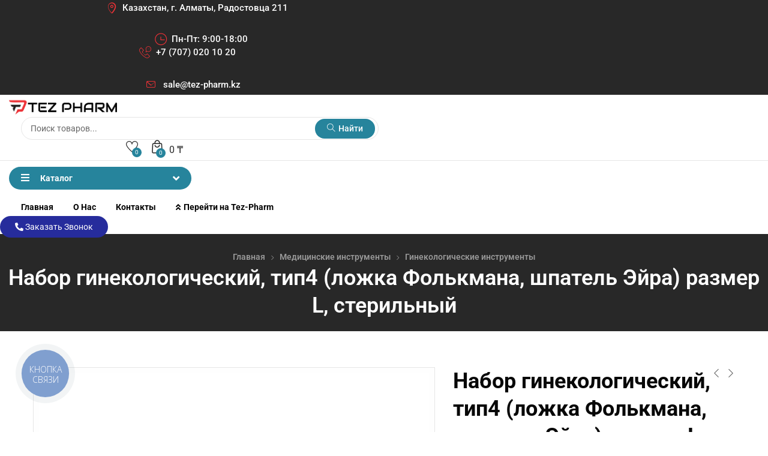

--- FILE ---
content_type: text/html; charset=UTF-8
request_url: https://medrashodka.tez-pharm.kz/catalog/mediczinskie-instrumenty/ginekologicheskie-instrumenty/nabor-ginekologicheskij-tip4-lozhka-folkmana-shpatel-ejra-razmer-l-sterilnyj/
body_size: 31461
content:
<!DOCTYPE html>
<html lang="ru-RU" class="no-js">
<head>
	<meta charset="UTF-8">
	<meta name="viewport" content="width=device-width">
	<link rel="profile" href="//gmpg.org/xfn/11" />
	<meta name="yandex-verification" content="d614228ee8142413" />

	<script src="https://analytics.ahrefs.com/analytics.js" data-key="SOlWvygUWWo9ytVGPDo6PA" async></script>
	
	<!-- Google Tag Manager -->
<script>(function(w,d,s,l,i){w[l]=w[l]||[];w[l].push({'gtm.start':
new Date().getTime(),event:'gtm.js'});var f=d.getElementsByTagName(s)[0],
j=d.createElement(s),dl=l!='dataLayer'?'&l='+l:'';j.async=true;j.src=
'https://www.googletagmanager.com/gtm.js?id='+i+dl;f.parentNode.insertBefore(j,f);
})(window,document,'script','dataLayer','GTM-KZ5MFZW');</script>
<!-- End Google Tag Manager -->
	
					<script>document.documentElement.className = document.documentElement.className + ' yes-js js_active js'</script>
			<meta name='robots' content='index, follow, max-image-preview:large, max-snippet:-1, max-video-preview:-1' />
	<style>img:is([sizes="auto" i], [sizes^="auto," i]) { contain-intrinsic-size: 3000px 1500px }</style>
	
	<!-- This site is optimized with the Yoast SEO plugin v25.5 - https://yoast.com/wordpress/plugins/seo/ -->
	<title>Набор гинекологический, тип4 (ложка Фолькмана, шпатель Эйра) размер L, стерильный &#8902; в Казахстане</title>
	<meta name="description" content="Набор гинекологический - Предназначен для гинекологического осмотра и получения образцов секрета из влагалища, цервикального канала и уретры. &#8902; Выгодные Цены с Доставкой по ✈РК &#8902; ☎️ +7 (707) 020 10 20" />
	<link rel="canonical" href="https://medrashodka.tez-pharm.kz/catalog/mediczinskie-instrumenty/ginekologicheskie-instrumenty/nabor-ginekologicheskij-tip4-lozhka-folkmana-shpatel-ejra-razmer-l-sterilnyj/" />
	<meta property="og:locale" content="ru_RU" />
	<meta property="og:type" content="article" />
	<meta property="og:title" content="Набор гинекологический, тип4 (ложка Фолькмана, шпатель Эйра) размер L, стерильный &#8902; в Казахстане" />
	<meta property="og:description" content="Набор гинекологический - Предназначен для гинекологического осмотра и получения образцов секрета из влагалища, цервикального канала и уретры. &#8902; Выгодные Цены с Доставкой по ✈РК &#8902; ☎️ +7 (707) 020 10 20" />
	<meta property="og:url" content="https://medrashodka.tez-pharm.kz/catalog/mediczinskie-instrumenty/ginekologicheskie-instrumenty/nabor-ginekologicheskij-tip4-lozhka-folkmana-shpatel-ejra-razmer-l-sterilnyj/" />
	<meta property="og:site_name" content="Med Rashodka" />
	<meta property="article:modified_time" content="2024-11-18T20:34:30+00:00" />
	<meta property="og:image" content="https://medrashodka.tez-pharm.kz/wp-content/uploads/2022/12/nabor-ginek.biocare®gynaecological-budgettip3czitoshhetka-rlsterodnokr.primeneniya.jpg" />
	<meta property="og:image:width" content="1195" />
	<meta property="og:image:height" content="1195" />
	<meta property="og:image:type" content="image/jpeg" />
	<meta name="twitter:card" content="summary_large_image" />
	<meta name="twitter:label1" content="Примерное время для чтения" />
	<meta name="twitter:data1" content="1 минута" />
	<script type="application/ld+json" class="yoast-schema-graph">{"@context":"https://schema.org","@graph":[{"@type":["WebPage","ItemPage"],"@id":"https://medrashodka.tez-pharm.kz/catalog/mediczinskie-instrumenty/ginekologicheskie-instrumenty/nabor-ginekologicheskij-tip4-lozhka-folkmana-shpatel-ejra-razmer-l-sterilnyj/","url":"https://medrashodka.tez-pharm.kz/catalog/mediczinskie-instrumenty/ginekologicheskie-instrumenty/nabor-ginekologicheskij-tip4-lozhka-folkmana-shpatel-ejra-razmer-l-sterilnyj/","name":"Набор гинекологический, тип4 (ложка Фолькмана, шпатель Эйра) размер L, стерильный &#8902; в Казахстане","isPartOf":{"@id":"https://medrashodka.tez-pharm.kz/#website"},"primaryImageOfPage":{"@id":"https://medrashodka.tez-pharm.kz/catalog/mediczinskie-instrumenty/ginekologicheskie-instrumenty/nabor-ginekologicheskij-tip4-lozhka-folkmana-shpatel-ejra-razmer-l-sterilnyj/#primaryimage"},"image":{"@id":"https://medrashodka.tez-pharm.kz/catalog/mediczinskie-instrumenty/ginekologicheskie-instrumenty/nabor-ginekologicheskij-tip4-lozhka-folkmana-shpatel-ejra-razmer-l-sterilnyj/#primaryimage"},"thumbnailUrl":"https://medrashodka.tez-pharm.kz/wp-content/uploads/2022/12/nabor-ginek.biocare®gynaecological-budgettip3czitoshhetka-rlsterodnokr.primeneniya.jpg","datePublished":"2022-12-14T09:10:34+00:00","dateModified":"2024-11-18T20:34:30+00:00","description":"Набор гинекологический - Предназначен для гинекологического осмотра и получения образцов секрета из влагалища, цервикального канала и уретры. &#8902; Выгодные Цены с Доставкой по ✈РК &#8902; ☎️ +7 (707) 020 10 20","breadcrumb":{"@id":"https://medrashodka.tez-pharm.kz/catalog/mediczinskie-instrumenty/ginekologicheskie-instrumenty/nabor-ginekologicheskij-tip4-lozhka-folkmana-shpatel-ejra-razmer-l-sterilnyj/#breadcrumb"},"inLanguage":"ru-RU","potentialAction":[{"@type":"ReadAction","target":["https://medrashodka.tez-pharm.kz/catalog/mediczinskie-instrumenty/ginekologicheskie-instrumenty/nabor-ginekologicheskij-tip4-lozhka-folkmana-shpatel-ejra-razmer-l-sterilnyj/"]}]},{"@type":"ImageObject","inLanguage":"ru-RU","@id":"https://medrashodka.tez-pharm.kz/catalog/mediczinskie-instrumenty/ginekologicheskie-instrumenty/nabor-ginekologicheskij-tip4-lozhka-folkmana-shpatel-ejra-razmer-l-sterilnyj/#primaryimage","url":"https://medrashodka.tez-pharm.kz/wp-content/uploads/2022/12/nabor-ginek.biocare®gynaecological-budgettip3czitoshhetka-rlsterodnokr.primeneniya.jpg","contentUrl":"https://medrashodka.tez-pharm.kz/wp-content/uploads/2022/12/nabor-ginek.biocare®gynaecological-budgettip3czitoshhetka-rlsterodnokr.primeneniya.jpg","width":1195,"height":1195},{"@type":"BreadcrumbList","@id":"https://medrashodka.tez-pharm.kz/catalog/mediczinskie-instrumenty/ginekologicheskie-instrumenty/nabor-ginekologicheskij-tip4-lozhka-folkmana-shpatel-ejra-razmer-l-sterilnyj/#breadcrumb","itemListElement":[{"@type":"ListItem","position":1,"name":"Главная страница","item":"https://medrashodka.tez-pharm.kz/"},{"@type":"ListItem","position":2,"name":"Товары","item":"https://medrashodka.tez-pharm.kz/catalog/"},{"@type":"ListItem","position":3,"name":"Набор гинекологический, тип4 (ложка Фолькмана, шпатель Эйра) размер L, стерильный"}]},{"@type":"WebSite","@id":"https://medrashodka.tez-pharm.kz/#website","url":"https://medrashodka.tez-pharm.kz/","name":"Med Rashodka","description":"Медицинское Оборудование","publisher":{"@id":"https://medrashodka.tez-pharm.kz/#organization"},"potentialAction":[{"@type":"SearchAction","target":{"@type":"EntryPoint","urlTemplate":"https://medrashodka.tez-pharm.kz/?s={search_term_string}"},"query-input":{"@type":"PropertyValueSpecification","valueRequired":true,"valueName":"search_term_string"}}],"inLanguage":"ru-RU"},{"@type":"Organization","@id":"https://medrashodka.tez-pharm.kz/#organization","name":"TEZ PHARM","url":"https://medrashodka.tez-pharm.kz/","logo":{"@type":"ImageObject","inLanguage":"ru-RU","@id":"https://medrashodka.tez-pharm.kz/#/schema/logo/image/","url":"","contentUrl":"","caption":"TEZ PHARM"},"image":{"@id":"https://medrashodka.tez-pharm.kz/#/schema/logo/image/"},"sameAs":["https://www.instagram.com/tez.pharm/"]}]}</script>
	<!-- / Yoast SEO plugin. -->


<link rel='dns-prefetch' href='//fonts.googleapis.com' />
<link rel='preconnect' href='https://fonts.gstatic.com' crossorigin />
<link rel="alternate" type="application/rss+xml" title="Med Rashodka &raquo; Лента" href="https://medrashodka.tez-pharm.kz/feed/" />
<link rel="alternate" type="application/rss+xml" title="Med Rashodka &raquo; Лента комментариев" href="https://medrashodka.tez-pharm.kz/comments/feed/" />
<link rel="alternate" type="application/rss+xml" title="Med Rashodka &raquo; Лента комментариев к &laquo;Набор гинекологический, тип4 (ложка Фолькмана, шпатель Эйра) размер L, стерильный&raquo;" href="https://medrashodka.tez-pharm.kz/catalog/mediczinskie-instrumenty/ginekologicheskie-instrumenty/nabor-ginekologicheskij-tip4-lozhka-folkmana-shpatel-ejra-razmer-l-sterilnyj/feed/" />
<script type="text/javascript">
/* <![CDATA[ */
window._wpemojiSettings = {"baseUrl":"https:\/\/s.w.org\/images\/core\/emoji\/16.0.1\/72x72\/","ext":".png","svgUrl":"https:\/\/s.w.org\/images\/core\/emoji\/16.0.1\/svg\/","svgExt":".svg","source":{"concatemoji":"https:\/\/medrashodka.tez-pharm.kz\/wp-includes\/js\/wp-emoji-release.min.js?ver=6.8.2"}};
/*! This file is auto-generated */
!function(s,n){var o,i,e;function c(e){try{var t={supportTests:e,timestamp:(new Date).valueOf()};sessionStorage.setItem(o,JSON.stringify(t))}catch(e){}}function p(e,t,n){e.clearRect(0,0,e.canvas.width,e.canvas.height),e.fillText(t,0,0);var t=new Uint32Array(e.getImageData(0,0,e.canvas.width,e.canvas.height).data),a=(e.clearRect(0,0,e.canvas.width,e.canvas.height),e.fillText(n,0,0),new Uint32Array(e.getImageData(0,0,e.canvas.width,e.canvas.height).data));return t.every(function(e,t){return e===a[t]})}function u(e,t){e.clearRect(0,0,e.canvas.width,e.canvas.height),e.fillText(t,0,0);for(var n=e.getImageData(16,16,1,1),a=0;a<n.data.length;a++)if(0!==n.data[a])return!1;return!0}function f(e,t,n,a){switch(t){case"flag":return n(e,"\ud83c\udff3\ufe0f\u200d\u26a7\ufe0f","\ud83c\udff3\ufe0f\u200b\u26a7\ufe0f")?!1:!n(e,"\ud83c\udde8\ud83c\uddf6","\ud83c\udde8\u200b\ud83c\uddf6")&&!n(e,"\ud83c\udff4\udb40\udc67\udb40\udc62\udb40\udc65\udb40\udc6e\udb40\udc67\udb40\udc7f","\ud83c\udff4\u200b\udb40\udc67\u200b\udb40\udc62\u200b\udb40\udc65\u200b\udb40\udc6e\u200b\udb40\udc67\u200b\udb40\udc7f");case"emoji":return!a(e,"\ud83e\udedf")}return!1}function g(e,t,n,a){var r="undefined"!=typeof WorkerGlobalScope&&self instanceof WorkerGlobalScope?new OffscreenCanvas(300,150):s.createElement("canvas"),o=r.getContext("2d",{willReadFrequently:!0}),i=(o.textBaseline="top",o.font="600 32px Arial",{});return e.forEach(function(e){i[e]=t(o,e,n,a)}),i}function t(e){var t=s.createElement("script");t.src=e,t.defer=!0,s.head.appendChild(t)}"undefined"!=typeof Promise&&(o="wpEmojiSettingsSupports",i=["flag","emoji"],n.supports={everything:!0,everythingExceptFlag:!0},e=new Promise(function(e){s.addEventListener("DOMContentLoaded",e,{once:!0})}),new Promise(function(t){var n=function(){try{var e=JSON.parse(sessionStorage.getItem(o));if("object"==typeof e&&"number"==typeof e.timestamp&&(new Date).valueOf()<e.timestamp+604800&&"object"==typeof e.supportTests)return e.supportTests}catch(e){}return null}();if(!n){if("undefined"!=typeof Worker&&"undefined"!=typeof OffscreenCanvas&&"undefined"!=typeof URL&&URL.createObjectURL&&"undefined"!=typeof Blob)try{var e="postMessage("+g.toString()+"("+[JSON.stringify(i),f.toString(),p.toString(),u.toString()].join(",")+"));",a=new Blob([e],{type:"text/javascript"}),r=new Worker(URL.createObjectURL(a),{name:"wpTestEmojiSupports"});return void(r.onmessage=function(e){c(n=e.data),r.terminate(),t(n)})}catch(e){}c(n=g(i,f,p,u))}t(n)}).then(function(e){for(var t in e)n.supports[t]=e[t],n.supports.everything=n.supports.everything&&n.supports[t],"flag"!==t&&(n.supports.everythingExceptFlag=n.supports.everythingExceptFlag&&n.supports[t]);n.supports.everythingExceptFlag=n.supports.everythingExceptFlag&&!n.supports.flag,n.DOMReady=!1,n.readyCallback=function(){n.DOMReady=!0}}).then(function(){return e}).then(function(){var e;n.supports.everything||(n.readyCallback(),(e=n.source||{}).concatemoji?t(e.concatemoji):e.wpemoji&&e.twemoji&&(t(e.twemoji),t(e.wpemoji)))}))}((window,document),window._wpemojiSettings);
/* ]]> */
</script>
<style id='wp-emoji-styles-inline-css' type='text/css'>

	img.wp-smiley, img.emoji {
		display: inline !important;
		border: none !important;
		box-shadow: none !important;
		height: 1em !important;
		width: 1em !important;
		margin: 0 0.07em !important;
		vertical-align: -0.1em !important;
		background: none !important;
		padding: 0 !important;
	}
</style>
<link rel='stylesheet' id='wp-block-library-css' href='https://medrashodka.tez-pharm.kz/wp-includes/css/dist/block-library/style.min.css?ver=6.8.2' type='text/css' media='all' />
<style id='wp-block-library-theme-inline-css' type='text/css'>
.wp-block-audio :where(figcaption){color:#555;font-size:13px;text-align:center}.is-dark-theme .wp-block-audio :where(figcaption){color:#ffffffa6}.wp-block-audio{margin:0 0 1em}.wp-block-code{border:1px solid #ccc;border-radius:4px;font-family:Menlo,Consolas,monaco,monospace;padding:.8em 1em}.wp-block-embed :where(figcaption){color:#555;font-size:13px;text-align:center}.is-dark-theme .wp-block-embed :where(figcaption){color:#ffffffa6}.wp-block-embed{margin:0 0 1em}.blocks-gallery-caption{color:#555;font-size:13px;text-align:center}.is-dark-theme .blocks-gallery-caption{color:#ffffffa6}:root :where(.wp-block-image figcaption){color:#555;font-size:13px;text-align:center}.is-dark-theme :root :where(.wp-block-image figcaption){color:#ffffffa6}.wp-block-image{margin:0 0 1em}.wp-block-pullquote{border-bottom:4px solid;border-top:4px solid;color:currentColor;margin-bottom:1.75em}.wp-block-pullquote cite,.wp-block-pullquote footer,.wp-block-pullquote__citation{color:currentColor;font-size:.8125em;font-style:normal;text-transform:uppercase}.wp-block-quote{border-left:.25em solid;margin:0 0 1.75em;padding-left:1em}.wp-block-quote cite,.wp-block-quote footer{color:currentColor;font-size:.8125em;font-style:normal;position:relative}.wp-block-quote:where(.has-text-align-right){border-left:none;border-right:.25em solid;padding-left:0;padding-right:1em}.wp-block-quote:where(.has-text-align-center){border:none;padding-left:0}.wp-block-quote.is-large,.wp-block-quote.is-style-large,.wp-block-quote:where(.is-style-plain){border:none}.wp-block-search .wp-block-search__label{font-weight:700}.wp-block-search__button{border:1px solid #ccc;padding:.375em .625em}:where(.wp-block-group.has-background){padding:1.25em 2.375em}.wp-block-separator.has-css-opacity{opacity:.4}.wp-block-separator{border:none;border-bottom:2px solid;margin-left:auto;margin-right:auto}.wp-block-separator.has-alpha-channel-opacity{opacity:1}.wp-block-separator:not(.is-style-wide):not(.is-style-dots){width:100px}.wp-block-separator.has-background:not(.is-style-dots){border-bottom:none;height:1px}.wp-block-separator.has-background:not(.is-style-wide):not(.is-style-dots){height:2px}.wp-block-table{margin:0 0 1em}.wp-block-table td,.wp-block-table th{word-break:normal}.wp-block-table :where(figcaption){color:#555;font-size:13px;text-align:center}.is-dark-theme .wp-block-table :where(figcaption){color:#ffffffa6}.wp-block-video :where(figcaption){color:#555;font-size:13px;text-align:center}.is-dark-theme .wp-block-video :where(figcaption){color:#ffffffa6}.wp-block-video{margin:0 0 1em}:root :where(.wp-block-template-part.has-background){margin-bottom:0;margin-top:0;padding:1.25em 2.375em}
</style>
<style id='classic-theme-styles-inline-css' type='text/css'>
/*! This file is auto-generated */
.wp-block-button__link{color:#fff;background-color:#32373c;border-radius:9999px;box-shadow:none;text-decoration:none;padding:calc(.667em + 2px) calc(1.333em + 2px);font-size:1.125em}.wp-block-file__button{background:#32373c;color:#fff;text-decoration:none}
</style>
<link rel='stylesheet' id='jquery-selectBox-css' href='https://medrashodka.tez-pharm.kz/wp-content/plugins/yith-woocommerce-wishlist/assets/css/jquery.selectBox.css?ver=1.2.0' type='text/css' media='all' />
<link rel='stylesheet' id='woocommerce_prettyPhoto_css-css' href='//medrashodka.tez-pharm.kz/wp-content/plugins/woocommerce/assets/css/prettyPhoto.css?ver=3.1.6' type='text/css' media='all' />
<link rel='stylesheet' id='yith-wcwl-main-css' href='https://medrashodka.tez-pharm.kz/wp-content/plugins/yith-woocommerce-wishlist/assets/css/style.css?ver=4.7.0' type='text/css' media='all' />
<style id='yith-wcwl-main-inline-css' type='text/css'>
 :root { --rounded-corners-radius: 16px; --color-add-to-cart-background: #333333; --color-add-to-cart-text: #FFFFFF; --color-add-to-cart-border: #333333; --color-add-to-cart-background-hover: #4F4F4F; --color-add-to-cart-text-hover: #FFFFFF; --color-add-to-cart-border-hover: #4F4F4F; --add-to-cart-rounded-corners-radius: 16px; --color-button-style-1-background: #333333; --color-button-style-1-text: #FFFFFF; --color-button-style-1-border: #333333; --color-button-style-1-background-hover: #4F4F4F; --color-button-style-1-text-hover: #FFFFFF; --color-button-style-1-border-hover: #4F4F4F; --color-button-style-2-background: #333333; --color-button-style-2-text: #FFFFFF; --color-button-style-2-border: #333333; --color-button-style-2-background-hover: #4F4F4F; --color-button-style-2-text-hover: #FFFFFF; --color-button-style-2-border-hover: #4F4F4F; --color-wishlist-table-background: #FFFFFF; --color-wishlist-table-text: #6d6c6c; --color-wishlist-table-border: #FFFFFF; --color-headers-background: #F4F4F4; --color-share-button-color: #FFFFFF; --color-share-button-color-hover: #FFFFFF; --color-fb-button-background: #39599E; --color-fb-button-background-hover: #595A5A; --color-tw-button-background: #45AFE2; --color-tw-button-background-hover: #595A5A; --color-pr-button-background: #AB2E31; --color-pr-button-background-hover: #595A5A; --color-em-button-background: #FBB102; --color-em-button-background-hover: #595A5A; --color-wa-button-background: #00A901; --color-wa-button-background-hover: #595A5A; --feedback-duration: 3s } 
 :root { --rounded-corners-radius: 16px; --color-add-to-cart-background: #333333; --color-add-to-cart-text: #FFFFFF; --color-add-to-cart-border: #333333; --color-add-to-cart-background-hover: #4F4F4F; --color-add-to-cart-text-hover: #FFFFFF; --color-add-to-cart-border-hover: #4F4F4F; --add-to-cart-rounded-corners-radius: 16px; --color-button-style-1-background: #333333; --color-button-style-1-text: #FFFFFF; --color-button-style-1-border: #333333; --color-button-style-1-background-hover: #4F4F4F; --color-button-style-1-text-hover: #FFFFFF; --color-button-style-1-border-hover: #4F4F4F; --color-button-style-2-background: #333333; --color-button-style-2-text: #FFFFFF; --color-button-style-2-border: #333333; --color-button-style-2-background-hover: #4F4F4F; --color-button-style-2-text-hover: #FFFFFF; --color-button-style-2-border-hover: #4F4F4F; --color-wishlist-table-background: #FFFFFF; --color-wishlist-table-text: #6d6c6c; --color-wishlist-table-border: #FFFFFF; --color-headers-background: #F4F4F4; --color-share-button-color: #FFFFFF; --color-share-button-color-hover: #FFFFFF; --color-fb-button-background: #39599E; --color-fb-button-background-hover: #595A5A; --color-tw-button-background: #45AFE2; --color-tw-button-background-hover: #595A5A; --color-pr-button-background: #AB2E31; --color-pr-button-background-hover: #595A5A; --color-em-button-background: #FBB102; --color-em-button-background-hover: #595A5A; --color-wa-button-background: #00A901; --color-wa-button-background-hover: #595A5A; --feedback-duration: 3s } 
</style>
<style id='global-styles-inline-css' type='text/css'>
:root{--wp--preset--aspect-ratio--square: 1;--wp--preset--aspect-ratio--4-3: 4/3;--wp--preset--aspect-ratio--3-4: 3/4;--wp--preset--aspect-ratio--3-2: 3/2;--wp--preset--aspect-ratio--2-3: 2/3;--wp--preset--aspect-ratio--16-9: 16/9;--wp--preset--aspect-ratio--9-16: 9/16;--wp--preset--color--black: #000000;--wp--preset--color--cyan-bluish-gray: #abb8c3;--wp--preset--color--white: #ffffff;--wp--preset--color--pale-pink: #f78da7;--wp--preset--color--vivid-red: #cf2e2e;--wp--preset--color--luminous-vivid-orange: #ff6900;--wp--preset--color--luminous-vivid-amber: #fcb900;--wp--preset--color--light-green-cyan: #7bdcb5;--wp--preset--color--vivid-green-cyan: #00d084;--wp--preset--color--pale-cyan-blue: #8ed1fc;--wp--preset--color--vivid-cyan-blue: #0693e3;--wp--preset--color--vivid-purple: #9b51e0;--wp--preset--gradient--vivid-cyan-blue-to-vivid-purple: linear-gradient(135deg,rgba(6,147,227,1) 0%,rgb(155,81,224) 100%);--wp--preset--gradient--light-green-cyan-to-vivid-green-cyan: linear-gradient(135deg,rgb(122,220,180) 0%,rgb(0,208,130) 100%);--wp--preset--gradient--luminous-vivid-amber-to-luminous-vivid-orange: linear-gradient(135deg,rgba(252,185,0,1) 0%,rgba(255,105,0,1) 100%);--wp--preset--gradient--luminous-vivid-orange-to-vivid-red: linear-gradient(135deg,rgba(255,105,0,1) 0%,rgb(207,46,46) 100%);--wp--preset--gradient--very-light-gray-to-cyan-bluish-gray: linear-gradient(135deg,rgb(238,238,238) 0%,rgb(169,184,195) 100%);--wp--preset--gradient--cool-to-warm-spectrum: linear-gradient(135deg,rgb(74,234,220) 0%,rgb(151,120,209) 20%,rgb(207,42,186) 40%,rgb(238,44,130) 60%,rgb(251,105,98) 80%,rgb(254,248,76) 100%);--wp--preset--gradient--blush-light-purple: linear-gradient(135deg,rgb(255,206,236) 0%,rgb(152,150,240) 100%);--wp--preset--gradient--blush-bordeaux: linear-gradient(135deg,rgb(254,205,165) 0%,rgb(254,45,45) 50%,rgb(107,0,62) 100%);--wp--preset--gradient--luminous-dusk: linear-gradient(135deg,rgb(255,203,112) 0%,rgb(199,81,192) 50%,rgb(65,88,208) 100%);--wp--preset--gradient--pale-ocean: linear-gradient(135deg,rgb(255,245,203) 0%,rgb(182,227,212) 50%,rgb(51,167,181) 100%);--wp--preset--gradient--electric-grass: linear-gradient(135deg,rgb(202,248,128) 0%,rgb(113,206,126) 100%);--wp--preset--gradient--midnight: linear-gradient(135deg,rgb(2,3,129) 0%,rgb(40,116,252) 100%);--wp--preset--font-size--small: 13px;--wp--preset--font-size--medium: 20px;--wp--preset--font-size--large: 36px;--wp--preset--font-size--x-large: 42px;--wp--preset--spacing--20: 0.44rem;--wp--preset--spacing--30: 0.67rem;--wp--preset--spacing--40: 1rem;--wp--preset--spacing--50: 1.5rem;--wp--preset--spacing--60: 2.25rem;--wp--preset--spacing--70: 3.38rem;--wp--preset--spacing--80: 5.06rem;--wp--preset--shadow--natural: 6px 6px 9px rgba(0, 0, 0, 0.2);--wp--preset--shadow--deep: 12px 12px 50px rgba(0, 0, 0, 0.4);--wp--preset--shadow--sharp: 6px 6px 0px rgba(0, 0, 0, 0.2);--wp--preset--shadow--outlined: 6px 6px 0px -3px rgba(255, 255, 255, 1), 6px 6px rgba(0, 0, 0, 1);--wp--preset--shadow--crisp: 6px 6px 0px rgba(0, 0, 0, 1);}:where(.is-layout-flex){gap: 0.5em;}:where(.is-layout-grid){gap: 0.5em;}body .is-layout-flex{display: flex;}.is-layout-flex{flex-wrap: wrap;align-items: center;}.is-layout-flex > :is(*, div){margin: 0;}body .is-layout-grid{display: grid;}.is-layout-grid > :is(*, div){margin: 0;}:where(.wp-block-columns.is-layout-flex){gap: 2em;}:where(.wp-block-columns.is-layout-grid){gap: 2em;}:where(.wp-block-post-template.is-layout-flex){gap: 1.25em;}:where(.wp-block-post-template.is-layout-grid){gap: 1.25em;}.has-black-color{color: var(--wp--preset--color--black) !important;}.has-cyan-bluish-gray-color{color: var(--wp--preset--color--cyan-bluish-gray) !important;}.has-white-color{color: var(--wp--preset--color--white) !important;}.has-pale-pink-color{color: var(--wp--preset--color--pale-pink) !important;}.has-vivid-red-color{color: var(--wp--preset--color--vivid-red) !important;}.has-luminous-vivid-orange-color{color: var(--wp--preset--color--luminous-vivid-orange) !important;}.has-luminous-vivid-amber-color{color: var(--wp--preset--color--luminous-vivid-amber) !important;}.has-light-green-cyan-color{color: var(--wp--preset--color--light-green-cyan) !important;}.has-vivid-green-cyan-color{color: var(--wp--preset--color--vivid-green-cyan) !important;}.has-pale-cyan-blue-color{color: var(--wp--preset--color--pale-cyan-blue) !important;}.has-vivid-cyan-blue-color{color: var(--wp--preset--color--vivid-cyan-blue) !important;}.has-vivid-purple-color{color: var(--wp--preset--color--vivid-purple) !important;}.has-black-background-color{background-color: var(--wp--preset--color--black) !important;}.has-cyan-bluish-gray-background-color{background-color: var(--wp--preset--color--cyan-bluish-gray) !important;}.has-white-background-color{background-color: var(--wp--preset--color--white) !important;}.has-pale-pink-background-color{background-color: var(--wp--preset--color--pale-pink) !important;}.has-vivid-red-background-color{background-color: var(--wp--preset--color--vivid-red) !important;}.has-luminous-vivid-orange-background-color{background-color: var(--wp--preset--color--luminous-vivid-orange) !important;}.has-luminous-vivid-amber-background-color{background-color: var(--wp--preset--color--luminous-vivid-amber) !important;}.has-light-green-cyan-background-color{background-color: var(--wp--preset--color--light-green-cyan) !important;}.has-vivid-green-cyan-background-color{background-color: var(--wp--preset--color--vivid-green-cyan) !important;}.has-pale-cyan-blue-background-color{background-color: var(--wp--preset--color--pale-cyan-blue) !important;}.has-vivid-cyan-blue-background-color{background-color: var(--wp--preset--color--vivid-cyan-blue) !important;}.has-vivid-purple-background-color{background-color: var(--wp--preset--color--vivid-purple) !important;}.has-black-border-color{border-color: var(--wp--preset--color--black) !important;}.has-cyan-bluish-gray-border-color{border-color: var(--wp--preset--color--cyan-bluish-gray) !important;}.has-white-border-color{border-color: var(--wp--preset--color--white) !important;}.has-pale-pink-border-color{border-color: var(--wp--preset--color--pale-pink) !important;}.has-vivid-red-border-color{border-color: var(--wp--preset--color--vivid-red) !important;}.has-luminous-vivid-orange-border-color{border-color: var(--wp--preset--color--luminous-vivid-orange) !important;}.has-luminous-vivid-amber-border-color{border-color: var(--wp--preset--color--luminous-vivid-amber) !important;}.has-light-green-cyan-border-color{border-color: var(--wp--preset--color--light-green-cyan) !important;}.has-vivid-green-cyan-border-color{border-color: var(--wp--preset--color--vivid-green-cyan) !important;}.has-pale-cyan-blue-border-color{border-color: var(--wp--preset--color--pale-cyan-blue) !important;}.has-vivid-cyan-blue-border-color{border-color: var(--wp--preset--color--vivid-cyan-blue) !important;}.has-vivid-purple-border-color{border-color: var(--wp--preset--color--vivid-purple) !important;}.has-vivid-cyan-blue-to-vivid-purple-gradient-background{background: var(--wp--preset--gradient--vivid-cyan-blue-to-vivid-purple) !important;}.has-light-green-cyan-to-vivid-green-cyan-gradient-background{background: var(--wp--preset--gradient--light-green-cyan-to-vivid-green-cyan) !important;}.has-luminous-vivid-amber-to-luminous-vivid-orange-gradient-background{background: var(--wp--preset--gradient--luminous-vivid-amber-to-luminous-vivid-orange) !important;}.has-luminous-vivid-orange-to-vivid-red-gradient-background{background: var(--wp--preset--gradient--luminous-vivid-orange-to-vivid-red) !important;}.has-very-light-gray-to-cyan-bluish-gray-gradient-background{background: var(--wp--preset--gradient--very-light-gray-to-cyan-bluish-gray) !important;}.has-cool-to-warm-spectrum-gradient-background{background: var(--wp--preset--gradient--cool-to-warm-spectrum) !important;}.has-blush-light-purple-gradient-background{background: var(--wp--preset--gradient--blush-light-purple) !important;}.has-blush-bordeaux-gradient-background{background: var(--wp--preset--gradient--blush-bordeaux) !important;}.has-luminous-dusk-gradient-background{background: var(--wp--preset--gradient--luminous-dusk) !important;}.has-pale-ocean-gradient-background{background: var(--wp--preset--gradient--pale-ocean) !important;}.has-electric-grass-gradient-background{background: var(--wp--preset--gradient--electric-grass) !important;}.has-midnight-gradient-background{background: var(--wp--preset--gradient--midnight) !important;}.has-small-font-size{font-size: var(--wp--preset--font-size--small) !important;}.has-medium-font-size{font-size: var(--wp--preset--font-size--medium) !important;}.has-large-font-size{font-size: var(--wp--preset--font-size--large) !important;}.has-x-large-font-size{font-size: var(--wp--preset--font-size--x-large) !important;}
:where(.wp-block-post-template.is-layout-flex){gap: 1.25em;}:where(.wp-block-post-template.is-layout-grid){gap: 1.25em;}
:where(.wp-block-columns.is-layout-flex){gap: 2em;}:where(.wp-block-columns.is-layout-grid){gap: 2em;}
:root :where(.wp-block-pullquote){font-size: 1.5em;line-height: 1.6;}
</style>
<link rel='stylesheet' id='contact-form-7-css' href='https://medrashodka.tez-pharm.kz/wp-content/plugins/contact-form-7/includes/css/styles.css?ver=6.1' type='text/css' media='all' />
<link rel='stylesheet' id='photoswipe-css' href='https://medrashodka.tez-pharm.kz/wp-content/plugins/woocommerce/assets/css/photoswipe/photoswipe.min.css?ver=10.0.2' type='text/css' media='all' />
<link rel='stylesheet' id='photoswipe-default-skin-css' href='https://medrashodka.tez-pharm.kz/wp-content/plugins/woocommerce/assets/css/photoswipe/default-skin/default-skin.min.css?ver=10.0.2' type='text/css' media='all' />
<link rel='stylesheet' id='woocommerce-layout-css' href='https://medrashodka.tez-pharm.kz/wp-content/plugins/woocommerce/assets/css/woocommerce-layout.css?ver=10.0.2' type='text/css' media='all' />
<link rel='stylesheet' id='woocommerce-general-css' href='https://medrashodka.tez-pharm.kz/wp-content/plugins/woocommerce/assets/css/woocommerce.css?ver=10.0.2' type='text/css' media='all' />
<style id='woocommerce-inline-inline-css' type='text/css'>
.woocommerce form .form-row .required { visibility: visible; }
</style>
<link rel='stylesheet' id='brands-styles-css' href='https://medrashodka.tez-pharm.kz/wp-content/plugins/woocommerce/assets/css/brands.css?ver=10.0.2' type='text/css' media='all' />
<link rel='stylesheet' id='select2-css' href='https://medrashodka.tez-pharm.kz/wp-content/plugins/woocommerce/assets/css/select2.css?ver=10.0.2' type='text/css' media='all' />
<link rel='stylesheet' id='elecgreen-wc-quantity-increment-css' href='https://medrashodka.tez-pharm.kz/wp-content/themes/elecgreen/css/wc-quantity-increment.css?ver=6.8.2' type='text/css' media='all' />
<link rel='stylesheet' id='elecgreen-woocommerce-css' href='https://medrashodka.tez-pharm.kz/wp-content/themes/elecgreen/sass/woocommerce.css?ver=1.0.2' type='text/css' media='all' />
<link rel='stylesheet' id='elecgreen-child-style-css' href='https://medrashodka.tez-pharm.kz/wp-content/themes/elecgreen-child/style.css?ver=6.8.2' type='text/css' media='all' />
<link rel='stylesheet' id='elecgreen-theme-fonts-css' href='https://fonts.googleapis.com/css?family=Be%20Vietnam%20Pro:100,100i,300,300i,400,400i,500,600,700,800,900&#038;subset=latin%2Clatin-ext' type='text/css' media='all' />
<link rel='stylesheet' id='all-awesome-css' href='https://medrashodka.tez-pharm.kz/wp-content/themes/elecgreen/css/all-awesome.css?ver=5.11.2' type='text/css' media='all' />
<link rel='stylesheet' id='font-icomoon-css' href='https://medrashodka.tez-pharm.kz/wp-content/themes/elecgreen/css/font-icomoon.css?ver=1.0.2' type='text/css' media='all' />
<link rel='stylesheet' id='font-themify-css' href='https://medrashodka.tez-pharm.kz/wp-content/themes/elecgreen/css/themify-icons.css?ver=1.0.2' type='text/css' media='all' />
<link rel='stylesheet' id='font-eleganticon-css' href='https://medrashodka.tez-pharm.kz/wp-content/themes/elecgreen/css/eleganticon-style.css?ver=1.0.2' type='text/css' media='all' />
<link rel='stylesheet' id='animate-css' href='https://medrashodka.tez-pharm.kz/wp-content/themes/elecgreen/css/animate.css?ver=3.6.0' type='text/css' media='all' />
<link rel='stylesheet' id='bootstrap-css' href='https://medrashodka.tez-pharm.kz/wp-content/themes/elecgreen/sass/bootstrap.css?ver=3.2.0' type='text/css' media='all' />
<link rel='stylesheet' id='slick-css' href='https://medrashodka.tez-pharm.kz/wp-content/themes/elecgreen/css/slick.css?ver=1.8.0' type='text/css' media='all' />
<link rel='stylesheet' id='magnific-popup-css' href='https://medrashodka.tez-pharm.kz/wp-content/themes/elecgreen/css/magnific-popup.css?ver=1.1.0' type='text/css' media='all' />
<link rel='stylesheet' id='perfect-scrollbar-css' href='https://medrashodka.tez-pharm.kz/wp-content/themes/elecgreen/css/perfect-scrollbar.css?ver=0.6.12' type='text/css' media='all' />
<link rel='stylesheet' id='sliding-menu-css' href='https://medrashodka.tez-pharm.kz/wp-content/themes/elecgreen/css/sliding-menu.min.css?ver=0.3.0' type='text/css' media='all' />
<link rel='stylesheet' id='elecgreen-woocommerce-smallscreen-css' href='https://medrashodka.tez-pharm.kz/wp-content/themes/elecgreen/css/woocommerce-smallscreen.css?ver=6.8.2' type='text/css' media='all' />
<link rel='stylesheet' id='elecgreen-template-css' href='https://medrashodka.tez-pharm.kz/wp-content/themes/elecgreen/sass/template.css?ver=1.0' type='text/css' media='all' />
<style id='elecgreen-template-inline-css' type='text/css'>
/* Main Font */body,.widget .widget-title p.sub-text, .widget .widget-title p, .widget .widgettitle p.sub-text, .widget .widgettitle p, .widget .widget-heading p.sub-text, .widget .widget-heading p, .megamenu > li > a, .product-block.grid .product-cat,span.price{font-family: Roboto !important;}/* Heading Font */h1, h2, h3, h4, h5, h6, .h1, .h2, .h3, .h4, .h5, .h6,.megamenu > li > a, .widget-title,.widgettitle,.btn, #add_payment_method .wc-proceed-to-checkout a.checkout-button, .woocommerce-cart .wc-proceed-to-checkout a.checkout-button, .woocommerce-checkout .wc-proceed-to-checkout a.checkout-button, .woocommerce .widget_price_filter .price_slider_amount .button, .wfg-button, .woocommerce .woocommerce-error .button, .woocommerce .woocommerce-message .button, .woocommerce .checkout_coupon .button, .woocommerce table.shop_table input.button:disabled, .woocommerce table.shop_table input.button, .woocommerce .details-product .information .stock.out-of-stock, .woocommerce div.product form.cart .button, .woocommerce div.product form.cart .added_to_cart, .woocommerce .return-to-shop .button, .woocommerce .track_order .button, .woocommerce #respond input#submit, .woocommerce .wishlist_table .product-add-to-cart a, .viewmore-products-btn,.product-block.grid .add-cart a.button, .product-block.grid .add-cart a.added_to_cart,.woocommerce div.product form.cart .button, .woocommerce div.product form.cart .added_to_cart,.details-product .delivery-shipping-info .item-btn,.add-to-cart-bottom-wrapper .cart .added_to_cart, .add-to-cart-bottom-wrapper .cart button.single_add_to_cart_button,.tabs-v1 .nav-tabs > li > a,.tabs-v3 .head-tab ,.post-layout .list-categories a{font-family: Roboto !important;}
</style>
<link rel='stylesheet' id='elecgreen-style-css' href='https://medrashodka.tez-pharm.kz/wp-content/themes/elecgreen/style.css?ver=1.0' type='text/css' media='all' />
<link rel="preload" as="style" href="https://fonts.googleapis.com/css?family=Roboto:100,300,400,500,700,900,100italic,300italic,400italic,500italic,700italic,900italic&#038;subset=cyrillic&#038;display=swap&#038;ver=1684794974" /><link rel="stylesheet" href="https://fonts.googleapis.com/css?family=Roboto:100,300,400,500,700,900,100italic,300italic,400italic,500italic,700italic,900italic&#038;subset=cyrillic&#038;display=swap&#038;ver=1684794974" media="print" onload="this.media='all'"><noscript><link rel="stylesheet" href="https://fonts.googleapis.com/css?family=Roboto:100,300,400,500,700,900,100italic,300italic,400italic,500italic,700italic,900italic&#038;subset=cyrillic&#038;display=swap&#038;ver=1684794974" /></noscript><script type="text/template" id="tmpl-variation-template">
	<div class="woocommerce-variation-description">{{{ data.variation.variation_description }}}</div>
	<div class="woocommerce-variation-price">{{{ data.variation.price_html }}}</div>
	<div class="woocommerce-variation-availability">{{{ data.variation.availability_html }}}</div>
</script>
<script type="text/template" id="tmpl-unavailable-variation-template">
	<p role="alert">Этот товар недоступен. Пожалуйста, выберите другую комбинацию.</p>
</script>
<script type="text/javascript" src="https://medrashodka.tez-pharm.kz/wp-includes/js/jquery/jquery.min.js?ver=3.7.1" id="jquery-core-js"></script>
<script type="text/javascript" src="https://medrashodka.tez-pharm.kz/wp-includes/js/jquery/jquery-migrate.min.js?ver=3.4.1" id="jquery-migrate-js"></script>
<script type="text/javascript" src="https://medrashodka.tez-pharm.kz/wp-content/plugins/woocommerce/assets/js/jquery-blockui/jquery.blockUI.min.js?ver=2.7.0-wc.10.0.2" id="jquery-blockui-js" defer="defer" data-wp-strategy="defer"></script>
<script type="text/javascript" id="wc-add-to-cart-js-extra">
/* <![CDATA[ */
var wc_add_to_cart_params = {"ajax_url":"\/wp-admin\/admin-ajax.php","wc_ajax_url":"\/?wc-ajax=%%endpoint%%","i18n_view_cart":"\u041f\u0440\u043e\u0441\u043c\u043e\u0442\u0440 \u043a\u043e\u0440\u0437\u0438\u043d\u044b","cart_url":"https:\/\/medrashodka.tez-pharm.kz\/cart\/","is_cart":"","cart_redirect_after_add":"no"};
/* ]]> */
</script>
<script type="text/javascript" src="https://medrashodka.tez-pharm.kz/wp-content/plugins/woocommerce/assets/js/frontend/add-to-cart.min.js?ver=10.0.2" id="wc-add-to-cart-js" defer="defer" data-wp-strategy="defer"></script>
<script type="text/javascript" src="https://medrashodka.tez-pharm.kz/wp-content/plugins/woocommerce/assets/js/zoom/jquery.zoom.min.js?ver=1.7.21-wc.10.0.2" id="zoom-js" defer="defer" data-wp-strategy="defer"></script>
<script type="text/javascript" src="https://medrashodka.tez-pharm.kz/wp-content/plugins/woocommerce/assets/js/flexslider/jquery.flexslider.min.js?ver=2.7.2-wc.10.0.2" id="flexslider-js" defer="defer" data-wp-strategy="defer"></script>
<script type="text/javascript" src="https://medrashodka.tez-pharm.kz/wp-content/plugins/woocommerce/assets/js/photoswipe/photoswipe.min.js?ver=4.1.1-wc.10.0.2" id="photoswipe-js" defer="defer" data-wp-strategy="defer"></script>
<script type="text/javascript" src="https://medrashodka.tez-pharm.kz/wp-content/plugins/woocommerce/assets/js/photoswipe/photoswipe-ui-default.min.js?ver=4.1.1-wc.10.0.2" id="photoswipe-ui-default-js" defer="defer" data-wp-strategy="defer"></script>
<script type="text/javascript" id="wc-single-product-js-extra">
/* <![CDATA[ */
var wc_single_product_params = {"i18n_required_rating_text":"\u041f\u043e\u0436\u0430\u043b\u0443\u0439\u0441\u0442\u0430, \u043f\u043e\u0441\u0442\u0430\u0432\u044c\u0442\u0435 \u043e\u0446\u0435\u043d\u043a\u0443","i18n_rating_options":["1 \u0438\u0437 5 \u0437\u0432\u0451\u0437\u0434","2 \u0438\u0437 5 \u0437\u0432\u0451\u0437\u0434","3 \u0438\u0437 5 \u0437\u0432\u0451\u0437\u0434","4 \u0438\u0437 5 \u0437\u0432\u0451\u0437\u0434","5 \u0438\u0437 5 \u0437\u0432\u0451\u0437\u0434"],"i18n_product_gallery_trigger_text":"\u041f\u0440\u043e\u0441\u043c\u043e\u0442\u0440 \u0433\u0430\u043b\u0435\u0440\u0435\u0438 \u0438\u0437\u043e\u0431\u0440\u0430\u0436\u0435\u043d\u0438\u0439 \u0432 \u043f\u043e\u043b\u043d\u043e\u044d\u043a\u0440\u0430\u043d\u043d\u043e\u043c \u0440\u0435\u0436\u0438\u043c\u0435","review_rating_required":"yes","flexslider":{"rtl":false,"animation":"slide","smoothHeight":true,"directionNav":false,"controlNav":"thumbnails","slideshow":false,"animationSpeed":500,"animationLoop":false,"allowOneSlide":false},"zoom_enabled":"1","zoom_options":[],"photoswipe_enabled":"1","photoswipe_options":{"shareEl":false,"closeOnScroll":false,"history":false,"hideAnimationDuration":0,"showAnimationDuration":0,"captionEl":false},"flexslider_enabled":"1"};
/* ]]> */
</script>
<script type="text/javascript" src="https://medrashodka.tez-pharm.kz/wp-content/plugins/woocommerce/assets/js/frontend/single-product.min.js?ver=10.0.2" id="wc-single-product-js" defer="defer" data-wp-strategy="defer"></script>
<script type="text/javascript" src="https://medrashodka.tez-pharm.kz/wp-content/plugins/woocommerce/assets/js/js-cookie/js.cookie.min.js?ver=2.1.4-wc.10.0.2" id="js-cookie-js" defer="defer" data-wp-strategy="defer"></script>
<script type="text/javascript" id="woocommerce-js-extra">
/* <![CDATA[ */
var woocommerce_params = {"ajax_url":"\/wp-admin\/admin-ajax.php","wc_ajax_url":"\/?wc-ajax=%%endpoint%%","i18n_password_show":"\u041f\u043e\u043a\u0430\u0437\u0430\u0442\u044c \u043f\u0430\u0440\u043e\u043b\u044c","i18n_password_hide":"\u0421\u043a\u0440\u044b\u0442\u044c \u043f\u0430\u0440\u043e\u043b\u044c"};
/* ]]> */
</script>
<script type="text/javascript" src="https://medrashodka.tez-pharm.kz/wp-content/plugins/woocommerce/assets/js/frontend/woocommerce.min.js?ver=10.0.2" id="woocommerce-js" defer="defer" data-wp-strategy="defer"></script>
<script type="text/javascript" src="https://medrashodka.tez-pharm.kz/wp-content/plugins/woocommerce/assets/js/selectWoo/selectWoo.full.min.js?ver=1.0.9-wc.10.0.2" id="selectWoo-js" defer="defer" data-wp-strategy="defer"></script>
<script type="text/javascript" src="https://medrashodka.tez-pharm.kz/wp-includes/js/underscore.min.js?ver=1.13.7" id="underscore-js"></script>
<script type="text/javascript" id="wp-util-js-extra">
/* <![CDATA[ */
var _wpUtilSettings = {"ajax":{"url":"\/wp-admin\/admin-ajax.php"}};
/* ]]> */
</script>
<script type="text/javascript" src="https://medrashodka.tez-pharm.kz/wp-includes/js/wp-util.min.js?ver=6.8.2" id="wp-util-js"></script>
<script type="text/javascript" id="wc-add-to-cart-variation-js-extra">
/* <![CDATA[ */
var wc_add_to_cart_variation_params = {"wc_ajax_url":"\/?wc-ajax=%%endpoint%%","i18n_no_matching_variations_text":"\u0416\u0430\u043b\u044c, \u043d\u043e \u0442\u043e\u0432\u0430\u0440\u043e\u0432, \u0441\u043e\u043e\u0442\u0432\u0435\u0442\u0441\u0442\u0432\u0443\u044e\u0449\u0438\u0445 \u0432\u0430\u0448\u0435\u043c\u0443 \u0432\u044b\u0431\u043e\u0440\u0443, \u043d\u0435 \u043e\u0431\u043d\u0430\u0440\u0443\u0436\u0435\u043d\u043e. \u041f\u043e\u0436\u0430\u043b\u0443\u0439\u0441\u0442\u0430, \u0432\u044b\u0431\u0435\u0440\u0438\u0442\u0435 \u0434\u0440\u0443\u0433\u0443\u044e \u043a\u043e\u043c\u0431\u0438\u043d\u0430\u0446\u0438\u044e.","i18n_make_a_selection_text":"\u0412\u044b\u0431\u0435\u0440\u0438\u0442\u0435 \u043e\u043f\u0446\u0438\u0438 \u0442\u043e\u0432\u0430\u0440\u0430 \u043f\u0435\u0440\u0435\u0434 \u0435\u0433\u043e \u0434\u043e\u0431\u0430\u0432\u043b\u0435\u043d\u0438\u0435\u043c \u0432 \u0432\u0430\u0448\u0443 \u043a\u043e\u0440\u0437\u0438\u043d\u0443.","i18n_unavailable_text":"\u042d\u0442\u043e\u0442 \u0442\u043e\u0432\u0430\u0440 \u043d\u0435\u0434\u043e\u0441\u0442\u0443\u043f\u0435\u043d. \u041f\u043e\u0436\u0430\u043b\u0443\u0439\u0441\u0442\u0430, \u0432\u044b\u0431\u0435\u0440\u0438\u0442\u0435 \u0434\u0440\u0443\u0433\u0443\u044e \u043a\u043e\u043c\u0431\u0438\u043d\u0430\u0446\u0438\u044e.","i18n_reset_alert_text":"\u0420\u0435\u0437\u0443\u043b\u044c\u0442\u0430\u0442\u044b \u0432\u0430\u0448\u0435\u0433\u043e \u0432\u044b\u0431\u043e\u0440\u0430 \u0441\u0431\u0440\u043e\u0448\u0435\u043d\u044b. \u0412\u044b\u0431\u0435\u0440\u0438\u0442\u0435 \u043e\u043f\u0446\u0438\u0438 \u0442\u043e\u0432\u0430\u0440\u0430, \u043f\u0435\u0440\u0435\u0434 \u0442\u0435\u043c \u043a\u0430\u043a \u0434\u043e\u0431\u0430\u0432\u0438\u0442\u044c \u0435\u0433\u043e \u0432 \u043a\u043e\u0440\u0437\u0438\u043d\u0443."};
/* ]]> */
</script>
<script type="text/javascript" src="https://medrashodka.tez-pharm.kz/wp-content/plugins/woocommerce/assets/js/frontend/add-to-cart-variation.min.js?ver=10.0.2" id="wc-add-to-cart-variation-js" defer="defer" data-wp-strategy="defer"></script>
<link rel="https://api.w.org/" href="https://medrashodka.tez-pharm.kz/wp-json/" /><link rel="alternate" title="JSON" type="application/json" href="https://medrashodka.tez-pharm.kz/wp-json/wp/v2/product/25099" /><link rel="EditURI" type="application/rsd+xml" title="RSD" href="https://medrashodka.tez-pharm.kz/xmlrpc.php?rsd" />
<meta name="generator" content="WordPress 6.8.2" />
<meta name="generator" content="WooCommerce 10.0.2" />
<link rel='shortlink' href='https://medrashodka.tez-pharm.kz/?p=25099' />
<link rel="alternate" title="oEmbed (JSON)" type="application/json+oembed" href="https://medrashodka.tez-pharm.kz/wp-json/oembed/1.0/embed?url=https%3A%2F%2Fmedrashodka.tez-pharm.kz%2Fcatalog%2Fmediczinskie-instrumenty%2Fginekologicheskie-instrumenty%2Fnabor-ginekologicheskij-tip4-lozhka-folkmana-shpatel-ejra-razmer-l-sterilnyj%2F" />
<link rel="alternate" title="oEmbed (XML)" type="text/xml+oembed" href="https://medrashodka.tez-pharm.kz/wp-json/oembed/1.0/embed?url=https%3A%2F%2Fmedrashodka.tez-pharm.kz%2Fcatalog%2Fmediczinskie-instrumenty%2Fginekologicheskie-instrumenty%2Fnabor-ginekologicheskij-tip4-lozhka-folkmana-shpatel-ejra-razmer-l-sterilnyj%2F&#038;format=xml" />
<meta name="framework" content="Redux 4.1.24" />	<noscript><style>.woocommerce-product-gallery{ opacity: 1 !important; }</style></noscript>
	<meta name="generator" content="Elementor 3.30.2; features: additional_custom_breakpoints; settings: css_print_method-external, google_font-enabled, font_display-swap">
<style type="text/css">.recentcomments a{display:inline !important;padding:0 !important;margin:0 !important;}</style>			<style>
				.e-con.e-parent:nth-of-type(n+4):not(.e-lazyloaded):not(.e-no-lazyload),
				.e-con.e-parent:nth-of-type(n+4):not(.e-lazyloaded):not(.e-no-lazyload) * {
					background-image: none !important;
				}
				@media screen and (max-height: 1024px) {
					.e-con.e-parent:nth-of-type(n+3):not(.e-lazyloaded):not(.e-no-lazyload),
					.e-con.e-parent:nth-of-type(n+3):not(.e-lazyloaded):not(.e-no-lazyload) * {
						background-image: none !important;
					}
				}
				@media screen and (max-height: 640px) {
					.e-con.e-parent:nth-of-type(n+2):not(.e-lazyloaded):not(.e-no-lazyload),
					.e-con.e-parent:nth-of-type(n+2):not(.e-lazyloaded):not(.e-no-lazyload) * {
						background-image: none !important;
					}
				}
			</style>
			<style type="text/css">.broken_link, a.broken_link {
	text-decoration: line-through;
}</style><link rel="icon" href="https://medrashodka.tez-pharm.kz/wp-content/uploads/2022/11/cropped-favikon-32x32.webp" sizes="32x32" />
<link rel="icon" href="https://medrashodka.tez-pharm.kz/wp-content/uploads/2022/11/cropped-favikon-192x192.webp" sizes="192x192" />
<link rel="apple-touch-icon" href="https://medrashodka.tez-pharm.kz/wp-content/uploads/2022/11/cropped-favikon-180x180.webp" />
<meta name="msapplication-TileImage" content="https://medrashodka.tez-pharm.kz/wp-content/uploads/2022/11/cropped-favikon-270x270.webp" />
</head>
<body class="wp-singular product-template-default single single-product postid-25099 wp-theme-elecgreen wp-child-theme-elecgreen-child theme-elecgreen woocommerce woocommerce-page woocommerce-no-js image-lazy-loading body-footer-mobile elementor-default elementor-kit-348">
<div id="wrapper-container" class="wrapper-container">

	<div id="goal-mobile-menu" class="goal-offcanvas hidden-lg"> 
    <div class="goal-offcanvas-body">

        <div class="header-offcanvas">
            <div class="container">
                <div class="row flex-middle">
                    <div class="col-xs-3">
                        <a class="btn-toggle-canvas" data-toggle="offcanvas">
                            <i class="ti-close"></i>
                        </a>
                    </div>

                    <div class="text-center col-xs-6">
                                                                            <div class="logo">
                                <a href="https://medrashodka.tez-pharm.kz/" >
                                    <img src="https://medrashodka.tez-pharm.kz/wp-content/webp-express/webp-images/uploads/2022/11/logo.png.webp" alt="Med Rashodka">
                                </a>
                            </div>
                                            </div>

                                            <div class="col-xs-3">
                            <div class="pull-right">
                                <!-- Setting -->
                                <div class="top-cart">
                                                                        <div class="goal-topcart">
                                        <div class="cart">
                                            <a class="mini-cart" href="https://medrashodka.tez-pharm.kz/cart/" title="Просмотр ваших покупок">
                                                <i class="icon-bag"></i>
                                                <span class="count">0</span>
                                            </a>
                                        </div>
                                    </div>

                                </div>
                            </div>
                        </div>
                                    </div>

            </div>
        </div>
        <div class="middle-offcanvas">

            
            <nav id="menu-main-menu-navbar" class="navbar navbar-offcanvas" role="navigation">
                <div id="mobile-menu-container" class="menu-mobile-menu-container"><ul id="menu-mobile-menu" class=""><li id="menu-item-8250" class="menu-item-8250"><a href="https://medrashodka.tez-pharm.kz/">Главная</a></li>
<li id="menu-item-5629" class="menu-item-5629"><a href="https://medrashodka.tez-pharm.kz/about/">О Нас</a></li>
<li id="menu-item-5630" class="menu-item-5630"><a href="https://medrashodka.tez-pharm.kz/contacts/">Контакты</a></li>
<li id="menu-item-15851" class="has-submenu menu-item-15851"><a href="https://medrashodka.tez-pharm.kz/shop/"><i class="fa fas fa-fire-alt"></i>Весь Каталог</a> <span class="icon-toggle"><i class="ti-plus"></i></span>
<ul class="sub-menu">
	<li id="menu-item-25438" class="has-submenu menu-item-25438"><a>Медицинские расходные материалы</a> <span class="icon-toggle"><i class="ti-plus"></i></span>
	<ul class="sub-menu">
		<li id="menu-item-25481" class="menu-item-25481"><a href="https://medrashodka.tez-pharm.kz/product-category/bumaga-dlya-med-oborudovaniya/">Бумага для мед оборудования</a></li>
		<li id="menu-item-25482" class="menu-item-25482"><a href="https://medrashodka.tez-pharm.kz/product-category/rashodniki-dlya-sterilizaczii/">Расходники для стерилизации</a></li>
		<li id="menu-item-25483" class="menu-item-25483"><a href="https://medrashodka.tez-pharm.kz/product-category/perchatki-mediczinskie/">Перчатки медицинские</a></li>
		<li id="menu-item-25484" class="menu-item-25484"><a href="https://medrashodka.tez-pharm.kz/product-category/geli-mediczinskie/">Гели медицинские</a></li>
		<li id="menu-item-25485" class="menu-item-25485"><a href="https://medrashodka.tez-pharm.kz/product-category/dezinfekcziya/">Дезинфекция</a></li>
	</ul>
</li>
	<li id="menu-item-25486" class="has-submenu menu-item-25486"><a>Медицинские инструменты</a> <span class="icon-toggle"><i class="ti-plus"></i></span>
	<ul class="sub-menu">
		<li id="menu-item-25489" class="menu-item-25489"><a href="https://medrashodka.tez-pharm.kz/product-category/mediczinskie-instrumenty/">Медицинские инструменты</a></li>
		<li id="menu-item-25490" class="menu-item-25490"><a href="https://medrashodka.tez-pharm.kz/product-category/tovary-laboratornogo-naznacheniya/">Товары лабораторного назначения</a></li>
		<li id="menu-item-25491" class="menu-item-25491"><a href="https://medrashodka.tez-pharm.kz/product-category/elektrody/">Электроды</a></li>
		<li id="menu-item-25492" class="menu-item-25492"><a href="https://medrashodka.tez-pharm.kz/product-category/biksy-mediczinskie/">Биксы медицинские</a></li>
		<li id="menu-item-25493" class="menu-item-25493"><a href="https://medrashodka.tez-pharm.kz/product-category/vspomogatelnye-sredstva/">Вспомогательные средства</a></li>
		<li id="menu-item-25494" class="menu-item-25494"><a href="https://medrashodka.tez-pharm.kz/product-category/kontejnera-mediczinskie/">Контейнера медицинские</a></li>
		<li id="menu-item-25495" class="menu-item-25495"><a href="https://medrashodka.tez-pharm.kz/product-category/laboratornye-prinadlezhnosti/">Лабораторные принадлежности</a></li>
		<li id="menu-item-25496" class="menu-item-25496"><a href="https://medrashodka.tez-pharm.kz/product-category/lotki-mediczinskie/">Лотки медицинские</a></li>
		<li id="menu-item-25497" class="menu-item-25497"><a href="https://medrashodka.tez-pharm.kz/product-category/zapasnye-chasti-i-komplektuyushhie/">Запасные части и комплектующие</a></li>
		<li id="menu-item-25498" class="menu-item-25498"><a href="https://medrashodka.tez-pharm.kz/product-category/zondy-katetery-mochepriemniki/">Зонды; катетеры; мочеприемники</a></li>
		<li id="menu-item-25499" class="menu-item-25499"><a href="https://medrashodka.tez-pharm.kz/product-category/intervenczionnaya-hirurgiya/">Интервенционная хирургия</a></li>
	</ul>
</li>
	<li id="menu-item-25487" class="has-submenu menu-item-25487"><a>Товары медицинского назначения</a> <span class="icon-toggle"><i class="ti-plus"></i></span>
	<ul class="sub-menu">
		<li id="menu-item-25488" class="menu-item-25488"><a href="https://medrashodka.tez-pharm.kz/product-category/shpriczy-sistemy-igly/">Шприцы; Системы; Иглы</a></li>
		<li id="menu-item-25500" class="menu-item-25500"><a href="https://medrashodka.tez-pharm.kz/product-category/testy/">Тесты</a></li>
		<li id="menu-item-25501" class="menu-item-25501"><a href="https://medrashodka.tez-pharm.kz/product-category/shovnye-besshovnye-materialy/">Шовные/Бесшовные материалы</a></li>
		<li id="menu-item-25502" class="menu-item-25502"><a href="https://medrashodka.tez-pharm.kz/product-category/mediczinskaya-odezhda/">Медицинская одежда</a></li>
		<li id="menu-item-25503" class="menu-item-25503"><a href="https://medrashodka.tez-pharm.kz/product-category/braslety-identifikacionnye/">Браслеты идентификационные</a></li>
		<li id="menu-item-25504" class="menu-item-25504"><a href="https://medrashodka.tez-pharm.kz/product-category/sbor-med-othodov/">Сбор мед отходов</a></li>
		<li id="menu-item-25505" class="menu-item-25505"><a href="https://medrashodka.tez-pharm.kz/product-category/perevyazochnye-materialy/">Перевязочные материалы</a></li>
		<li id="menu-item-25506" class="menu-item-25506"><a href="https://medrashodka.tez-pharm.kz/product-category/kleenka-podkladnaya/">Клеенка подкладная</a></li>
		<li id="menu-item-25507" class="menu-item-25507"><a href="https://medrashodka.tez-pharm.kz/product-category/kontejnera-dlya-bio-materialov/">Контейнера для БИО материалов</a></li>
		<li id="menu-item-25508" class="menu-item-25508"><a href="https://medrashodka.tez-pharm.kz/product-category/izdeliya-obshhego-znacheniya/">Изделия общего значения</a></li>
	</ul>
</li>
</ul>
</li>
</ul></div>
                            </nav>
        </div>
                    <div class="header-mobile-bottom">
                
            
                                    <aside class="widget_block"><p><i class="fas fa-sign-out-alt font-20 right-10"></i><a href="https://tez-pharm.kz/" target="_blank" rel="nofollow"</a>Сайт TEZ-PHARM </p></aside><aside class="widget_block"><p><i class="ti-headphone-alt font-20 right-10"></i><strong>Тел: <a href="tel:+77070201020" class="text-theme-phone" rel="nofollow">+7 (707) 020 10 20</a></strong></p></aside><aside class="widget_block"><p><i class="icon-gps font-20 right-10"></i>Алматы <br> Казахстан, г. Алматы, <br> Радостовца 211 
</p></aside>                            </div>
        
    </div>
</div>
<div class="over-dark"></div>	<div id="goal-header-mobile" class="header-mobile hidden-lg hidden-md clearfix">    
    <div class="container-fluid">
        <div class="row">
            <div class="flex-middle">
                <div class="col-xs-3">
                    <div class="box-left">
                        <a href="javascript:void(0);" class="btn btn-showmenu"><i class="ti-menu"></i></a>
                    </div>
                </div>
                <div class="text-center col-xs-6">
                                                                <div class="logo">
                            <a href="https://medrashodka.tez-pharm.kz/" >
                                <img src="https://medrashodka.tez-pharm.kz/wp-content/webp-express/webp-images/uploads/2022/11/logo.png.webp" alt="Med Rashodka">
                            </a>
                        </div>
                                    </div>
                
                <div class="col-xs-3">
                                            <div class="box-right pull-right">
                            <!-- Setting -->
                            <div class="top-cart">
                                <div class="goal-topcart">
 	<div class="cart">
        <a class="dropdown-toggle mini-cart" data-toggle="dropdown" aria-expanded="true" role="button" aria-haspopup="true" data-delay="0" href="#" title="Просмотр ваших покупок">
            <i class="icon-bag"></i>
            <span class="count">0</span>
        </a>
        <div class="dropdown-menu dropdown-menu-right"><div class="widget_shopping_cart_content">
            <div class="shopping_cart_content">
	<div class="cart_list">

		
			<p class="total text-theme empty"><strong>Currently Empty:</strong> <span class="woocommerce-Price-amount amount"><bdi>0&nbsp;<span class="woocommerce-Price-currencySymbol">&#8376;</span></bdi></span></p>
			<p class="buttons clearfix">
				<a href="" class="btn btn-block btn-primary wc-forward">Продолжить покупки</a>
			</p>
			</div><!-- end product list -->
	<div class="cart-bottom"> 
			</div>
</div>
        </div></div>
    </div>
</div>                            </div>
                        </div>
                                    </div>
                
            </div>
        </div>
    </div>
</div>

	<div id="goal-header" class="goal-header hidden-xs hidden-sm header-1-80 no-sticky">		<div data-elementor-type="wp-post" data-elementor-id="80" class="elementor elementor-80">
						<section class="elementor-section elementor-top-section elementor-element elementor-element-7a7c62b elementor-section-stretched elementor-section-boxed elementor-section-height-default elementor-section-height-default" data-id="7a7c62b" data-element_type="section" data-settings="{&quot;stretch_section&quot;:&quot;section-stretched&quot;,&quot;background_background&quot;:&quot;classic&quot;}">
						<div class="elementor-container elementor-column-gap-default">
					<div class="elementor-column elementor-col-100 elementor-top-column elementor-element elementor-element-7dffd15" data-id="7dffd15" data-element_type="column">
			<div class="elementor-widget-wrap elementor-element-populated">
						<section class="elementor-section elementor-inner-section elementor-element elementor-element-a94edaa elementor-section-boxed elementor-section-height-default elementor-section-height-default" data-id="a94edaa" data-element_type="section">
						<div class="elementor-container elementor-column-gap-default">
					<div class="elementor-column elementor-col-50 elementor-inner-column elementor-element elementor-element-6281010" data-id="6281010" data-element_type="column">
			<div class="elementor-widget-wrap elementor-element-populated">
						<div class="elementor-element elementor-element-0665395 elementor-widget__width-auto elementor-widget elementor-widget-elecgreen_features_box" data-id="0665395" data-element_type="widget" data-settings="{&quot;columns&quot;:&quot;1&quot;}" data-widget_type="elecgreen_features_box.default">
				<div class="elementor-widget-container">
					            <div class="widget widget-features-box no-margin">
                  
                    <div class="row list-vertical">
                                                        <div class="item col-md-12 col-sm-6 col-xs-12">
                                    <div class="item-inner-features style1">

                                    <div class="features-box-image icon"><i class="icon-gps"></i></div><div class="features-box-content"><h3 class="title">Казахстан, г. Алматы, Радостовца 211</h3></div>
                                </div>
                            </div>
                                            </div>
                            </div>
            				</div>
				</div>
				<div class="elementor-element elementor-element-be59170 elementor-widget__width-auto elementor-widget elementor-widget-elecgreen_features_box" data-id="be59170" data-element_type="widget" data-settings="{&quot;columns&quot;:&quot;1&quot;}" data-widget_type="elecgreen_features_box.default">
				<div class="elementor-widget-container">
					            <div class="widget widget-features-box no-margin">
                  
                    <div class="row list-vertical">
                                                        <div class="item col-md-12 col-sm-6 col-xs-12">
                                    <div class="item-inner-features style1">

                                    <div class="features-box-image icon"><i class="ti-time"></i></div><div class="features-box-content"><h3 class="title">Пн-Пт: 9:00-18:00</h3></div>
                                </div>
                            </div>
                                            </div>
                            </div>
            				</div>
				</div>
					</div>
		</div>
				<div class="elementor-column elementor-col-50 elementor-inner-column elementor-element elementor-element-a2ea4cf" data-id="a2ea4cf" data-element_type="column">
			<div class="elementor-widget-wrap elementor-element-populated">
						<div class="elementor-element elementor-element-83f05d1 elementor-widget__width-auto elementor-widget elementor-widget-elecgreen_features_box" data-id="83f05d1" data-element_type="widget" data-settings="{&quot;columns&quot;:&quot;1&quot;}" data-widget_type="elecgreen_features_box.default">
				<div class="elementor-widget-container">
					            <div class="widget widget-features-box no-margin">
                  
                    <div class="row list-vertical">
                                                        <div class="item col-md-12 col-sm-6 col-xs-12">
                                    <div class="item-inner-features style1">

                                    <div class="features-box-image icon"><i class="icon-telephone"></i></div><div class="features-box-content"><a href="tel:+7%20707%20020%2010%2020" target="_self" rel="nofollow"><h3 class="title">+7 (707) 020 10 20</h3></a></div>
                                </div>
                            </div>
                                            </div>
                            </div>
            				</div>
				</div>
				<div class="elementor-element elementor-element-2af78aa elementor-widget__width-auto elementor-widget elementor-widget-elecgreen_features_box" data-id="2af78aa" data-element_type="widget" data-settings="{&quot;columns&quot;:&quot;1&quot;}" data-widget_type="elecgreen_features_box.default">
				<div class="elementor-widget-container">
					            <div class="widget widget-features-box no-margin">
                  
                    <div class="row list-vertical">
                                                        <div class="item col-md-12 col-sm-6 col-xs-12">
                                    <div class="item-inner-features style1">

                                    <div class="features-box-image icon"><i class="icon-email"></i></div><div class="features-box-content"><a href="mailto:sale@tez-pharm.kz" target="_self" rel="nofollow"><h3 class="title">sale@tez-pharm.kz</h3></a></div>
                                </div>
                            </div>
                                            </div>
                            </div>
            				</div>
				</div>
					</div>
		</div>
					</div>
		</section>
					</div>
		</div>
					</div>
		</section>
				<section class="elementor-section elementor-top-section elementor-element elementor-element-c42ba61 elementor-section-stretched elementor-section-boxed elementor-section-height-default elementor-section-height-default" data-id="c42ba61" data-element_type="section" data-settings="{&quot;stretch_section&quot;:&quot;section-stretched&quot;}">
						<div class="elementor-container elementor-column-gap-default">
					<div class="elementor-column elementor-col-100 elementor-top-column elementor-element elementor-element-39294e5" data-id="39294e5" data-element_type="column">
			<div class="elementor-widget-wrap elementor-element-populated">
						<section class="elementor-section elementor-inner-section elementor-element elementor-element-76b89f1 elementor-section-boxed elementor-section-height-default elementor-section-height-default" data-id="76b89f1" data-element_type="section">
						<div class="elementor-container elementor-column-gap-default">
					<div class="elementor-column elementor-col-33 elementor-inner-column elementor-element elementor-element-03ba2f6" data-id="03ba2f6" data-element_type="column">
			<div class="elementor-widget-wrap elementor-element-populated">
						<div class="elementor-element elementor-element-c6a3f93 elementor-widget elementor-widget-elecgreen_logo" data-id="c6a3f93" data-element_type="widget" data-widget_type="elecgreen_logo.default">
				<div class="elementor-widget-container">
					        <div class="logo">
            <a href="https://medrashodka.tez-pharm.kz/" >
                <img src="https://tez-pharm.kz/wp-content/uploads/2022/07/logo.png" title="" alt="" loading="lazy" />            </a>
        </div>
        				</div>
				</div>
					</div>
		</div>
				<div class="elementor-column elementor-col-33 elementor-inner-column elementor-element elementor-element-042634e" data-id="042634e" data-element_type="column">
			<div class="elementor-widget-wrap elementor-element-populated">
						<div class="elementor-element elementor-element-15b8939 elementor-widget elementor-widget-elecgreen_element_search_form" data-id="15b8939" data-element_type="widget" data-widget_type="elecgreen_element_search_form.default">
				<div class="elementor-widget-container">
					        
        <div class="goal-search-form  style1">
                        <div class="goal-search-form-inner style1">
                                <form action="https://medrashodka.tez-pharm.kz/" method="get">
                                        <div class="main-search">
                        <div class="twitter-typeahead">                            <input type="text" placeholder="Поиск товаров..." name="s" class="goal-search form-control goal-autocompleate-input" autocomplete="off"/>
                        </div>                    </div>
                    <input type="hidden" name="post_type" value="product" class="post_type" />
                   
                    <button type="submit" class="btn btn-theme radius-5x btn-search"><i class="ti-search"></i><span class="text">Найти</span></button>
                    

                </form>
                            </div>
                    </div>
        				</div>
				</div>
					</div>
		</div>
				<div class="elementor-column elementor-col-33 elementor-inner-column elementor-element elementor-element-1d81ea6 header-right" data-id="1d81ea6" data-element_type="column">
			<div class="elementor-widget-wrap elementor-element-populated">
						<div class="elementor-element elementor-element-4f3a174 elementor-widget__width-auto elementor-widget elementor-widget-elecgreen_woo_header" data-id="4f3a174" data-element_type="widget" data-widget_type="elecgreen_woo_header.default">
				<div class="elementor-widget-container">
					        <div class="header-button-woo clearfix menu-right">
                            <div class="pull-right">
                    <div class="goal-topcart">
                        <div class="cart">
                                                            <a class="offcanvas mini-cart" href="#" title="Просмотр ваших покупок">
                                    <i class="icon-bag"></i>
                                    <span class="count">0</span>
                                                                        <span class="total-minicart"><span class="woocommerce-Price-amount amount"><bdi>0&nbsp;<span class="woocommerce-Price-currencySymbol">&#8376;</span></bdi></span></span>
                                                                    </a>
                                <div class="offcanvas-content">
                                    <h3 class="title-cart-canvas"><i class="ti-close close-cart"></i> Ваша корзина</h3>
                                    <div class="widget_shopping_cart_content">
                                        <div class="shopping_cart_content">
	<div class="cart_list">

		
			<p class="total text-theme empty"><strong>Currently Empty:</strong> <span class="woocommerce-Price-amount amount"><bdi>0&nbsp;<span class="woocommerce-Price-currencySymbol">&#8376;</span></bdi></span></p>
			<p class="buttons clearfix">
				<a href="" class="btn btn-block btn-primary wc-forward">Продолжить покупки</a>
			</p>
			</div><!-- end product list -->
	<div class="cart-bottom"> 
			</div>
</div>
                                    </div>
                                </div>
                                <div class="overlay-offcanvas-content"></div>
                                                    </div>
                    </div>
                </div>
                            <div class="pull-right">
                    <a class="wishlist-icon" href="https://medrashodka.tez-pharm.kz/wishlist/">
                        <i class="ti-heart"></i>
                                                    <span class="count">0</span>
                                            </a>
                </div>
                    </div>
        				</div>
				</div>
					</div>
		</div>
					</div>
		</section>
					</div>
		</div>
					</div>
		</section>
				<section class="elementor-section elementor-top-section elementor-element elementor-element-c6e0fb6 elementor-section-stretched elementor-section-boxed elementor-section-height-default elementor-section-height-default" data-id="c6e0fb6" data-element_type="section" data-settings="{&quot;stretch_section&quot;:&quot;section-stretched&quot;}">
						<div class="elementor-container elementor-column-gap-default">
					<div class="elementor-column elementor-col-100 elementor-top-column elementor-element elementor-element-efe9993" data-id="efe9993" data-element_type="column">
			<div class="elementor-widget-wrap elementor-element-populated">
						<section class="elementor-section elementor-inner-section elementor-element elementor-element-52ef52f elementor-section-boxed elementor-section-height-default elementor-section-height-default" data-id="52ef52f" data-element_type="section">
						<div class="elementor-container elementor-column-gap-default">
					<div class="elementor-column elementor-col-33 elementor-inner-column elementor-element elementor-element-b5d2e01" data-id="b5d2e01" data-element_type="column">
			<div class="elementor-widget-wrap elementor-element-populated">
						<div class="elementor-element elementor-element-f37ccd8 elementor-widget elementor-widget-elecgreen_vertical_menu" data-id="f37ccd8" data-element_type="widget" data-widget_type="elecgreen_vertical_menu.default">
				<div class="elementor-widget-container">
					            <div class="vertical-wrapper  show-hover">
                <h2 class="title-vertical"><i class="fa fa-bars" aria-hidden="true"></i> <span class="text-title">Каталог</span> <i class="fa fa-angle-down show-down" aria-hidden="true"></i></h2>
                <div class="content-vertical"><ul id="vertical-menu" class="goal-vertical-menu nav navbar-nav"><li id="menu-item-25448" class="menu-item-25448 aligned-left"><a class="dropdown-toggle"  data-hover="dropdown" data-toggle="dropdown">Медицинские инструменты <i class="down ti-angle-down"></i></a><div class="dropdown-menu vertical-menu-01" style="width:1000px"><div class="dropdown-menu-inner">		<div data-elementor-type="wp-post" data-elementor-id="13200" class="elementor elementor-13200">
						<section class="elementor-section elementor-top-section elementor-element elementor-element-b5d53ee elementor-section-height-min-height elementor-section-boxed elementor-section-height-default elementor-section-items-middle" data-id="b5d53ee" data-element_type="section" data-settings="{&quot;background_background&quot;:&quot;classic&quot;}">
						<div class="elementor-container elementor-column-gap-default">
					<div class="elementor-column elementor-col-50 elementor-top-column elementor-element elementor-element-e875736" data-id="e875736" data-element_type="column">
			<div class="elementor-widget-wrap elementor-element-populated">
						<div class="elementor-element elementor-element-33cef79 elementor-widget elementor-widget-elecgreen_nav_menu" data-id="33cef79" data-element_type="widget" data-widget_type="elecgreen_nav_menu.default">
				<div class="elementor-widget-container">
					        <div class="widget-nav-menu  style1">
            
            
                            <div class="widget-content">
                    <div class="menu-mediczinskie-instrumenty-vertical-container"><ul id="menu-mediczinskie-instrumenty-vertical" class="menu"><li id="menu-item-25417" class="menu-item menu-item-type-taxonomy menu-item-object-product_cat current-product-ancestor current-menu-parent current-product-parent menu-item-25417"><a href="https://medrashodka.tez-pharm.kz/product-category/mediczinskie-instrumenty/">Медицинские инструменты</a></li>
<li id="menu-item-25418" class="menu-item menu-item-type-taxonomy menu-item-object-product_cat menu-item-25418"><a href="https://medrashodka.tez-pharm.kz/product-category/tovary-laboratornogo-naznacheniya/">Товары лабораторного назначения</a></li>
<li id="menu-item-25419" class="menu-item menu-item-type-taxonomy menu-item-object-product_cat menu-item-25419"><a href="https://medrashodka.tez-pharm.kz/product-category/elektrody/">Электроды</a></li>
<li id="menu-item-25420" class="menu-item menu-item-type-taxonomy menu-item-object-product_cat menu-item-25420"><a href="https://medrashodka.tez-pharm.kz/product-category/biksy-mediczinskie/">Биксы медицинские</a></li>
<li id="menu-item-25421" class="menu-item menu-item-type-taxonomy menu-item-object-product_cat menu-item-25421"><a href="https://medrashodka.tez-pharm.kz/product-category/vspomogatelnye-sredstva/">Вспомогательные средства</a></li>
<li id="menu-item-25422" class="menu-item menu-item-type-taxonomy menu-item-object-product_cat menu-item-25422"><a href="https://medrashodka.tez-pharm.kz/product-category/kontejnera-mediczinskie/">Контейнера медицинские</a></li>
</ul></div>                </div>
            
        </div>
        				</div>
				</div>
					</div>
		</div>
				<div class="elementor-column elementor-col-50 elementor-top-column elementor-element elementor-element-e1688d7" data-id="e1688d7" data-element_type="column">
			<div class="elementor-widget-wrap elementor-element-populated">
						<div class="elementor-element elementor-element-72c0ec3 elementor-widget__width-initial elementor-widget elementor-widget-elecgreen_nav_menu" data-id="72c0ec3" data-element_type="widget" data-widget_type="elecgreen_nav_menu.default">
				<div class="elementor-widget-container">
					        <div class="widget-nav-menu  style1">
            
            
                            <div class="widget-content">
                    <div class="menu-mediczinskie-instrumenty-2-vertical-container"><ul id="menu-mediczinskie-instrumenty-2-vertical" class="menu"><li id="menu-item-25439" class="menu-item menu-item-type-taxonomy menu-item-object-product_cat menu-item-25439"><a href="https://medrashodka.tez-pharm.kz/product-category/laboratornye-prinadlezhnosti/">Лабораторные принадлежности</a></li>
<li id="menu-item-25440" class="menu-item menu-item-type-taxonomy menu-item-object-product_cat menu-item-25440"><a href="https://medrashodka.tez-pharm.kz/product-category/lotki-mediczinskie/">Лотки медицинские</a></li>
<li id="menu-item-25441" class="menu-item menu-item-type-taxonomy menu-item-object-product_cat menu-item-25441"><a href="https://medrashodka.tez-pharm.kz/product-category/zapasnye-chasti-i-komplektuyushhie/">Запасные части и комплектующие</a></li>
<li id="menu-item-25442" class="menu-item menu-item-type-taxonomy menu-item-object-product_cat menu-item-25442"><a href="https://medrashodka.tez-pharm.kz/product-category/zondy-katetery-mochepriemniki/">Зонды; катетеры; мочеприемники</a></li>
<li id="menu-item-25443" class="menu-item menu-item-type-taxonomy menu-item-object-product_cat menu-item-25443"><a href="https://medrashodka.tez-pharm.kz/product-category/intervenczionnaya-hirurgiya/">Интервенционная хирургия</a></li>
</ul></div>                </div>
            
        </div>
        				</div>
				</div>
					</div>
		</div>
					</div>
		</section>
				</div>
		</div></div></li>
<li id="menu-item-25449" class="menu-item-25449 aligned-left"><a class="dropdown-toggle"  data-hover="dropdown" data-toggle="dropdown">Товары медицинского назначения <i class="down ti-angle-down"></i></a><div class="dropdown-menu tovary-mediczinskogo-naznacheniya" style="width:1000px"><div class="dropdown-menu-inner">		<div data-elementor-type="wp-post" data-elementor-id="13267" class="elementor elementor-13267">
						<section class="elementor-section elementor-top-section elementor-element elementor-element-3fb0124 elementor-section-height-min-height elementor-section-boxed elementor-section-height-default elementor-section-items-middle" data-id="3fb0124" data-element_type="section" data-settings="{&quot;background_background&quot;:&quot;classic&quot;}">
						<div class="elementor-container elementor-column-gap-default">
					<div class="elementor-column elementor-col-50 elementor-top-column elementor-element elementor-element-18a9048" data-id="18a9048" data-element_type="column">
			<div class="elementor-widget-wrap elementor-element-populated">
						<div class="elementor-element elementor-element-f0876da elementor-widget elementor-widget-elecgreen_nav_menu" data-id="f0876da" data-element_type="widget" data-widget_type="elecgreen_nav_menu.default">
				<div class="elementor-widget-container">
					        <div class="widget-nav-menu  style1">
            
            
                            <div class="widget-content">
                    <div class="menu-tovary-mediczinskogo-naznacheniya-vertical-container"><ul id="menu-tovary-mediczinskogo-naznacheniya-vertical" class="menu"><li id="menu-item-25428" class="menu-item menu-item-type-taxonomy menu-item-object-product_cat menu-item-25428"><a href="https://medrashodka.tez-pharm.kz/product-category/shpriczy-sistemy-igly/">Шприцы; Системы; Иглы</a></li>
<li id="menu-item-25429" class="menu-item menu-item-type-taxonomy menu-item-object-product_cat menu-item-25429"><a href="https://medrashodka.tez-pharm.kz/product-category/testy/">Тесты</a></li>
<li id="menu-item-25430" class="menu-item menu-item-type-taxonomy menu-item-object-product_cat menu-item-25430"><a href="https://medrashodka.tez-pharm.kz/product-category/shovnye-besshovnye-materialy/">Шовные/Бесшовные материалы</a></li>
<li id="menu-item-25431" class="menu-item menu-item-type-taxonomy menu-item-object-product_cat menu-item-25431"><a href="https://medrashodka.tez-pharm.kz/product-category/mediczinskaya-odezhda/">Медицинская одежда</a></li>
<li id="menu-item-25432" class="menu-item menu-item-type-taxonomy menu-item-object-product_cat menu-item-25432"><a href="https://medrashodka.tez-pharm.kz/product-category/braslety-identifikacionnye/">Браслеты идентификационные</a></li>
</ul></div>                </div>
            
        </div>
        				</div>
				</div>
					</div>
		</div>
				<div class="elementor-column elementor-col-50 elementor-top-column elementor-element elementor-element-6d87cb0" data-id="6d87cb0" data-element_type="column">
			<div class="elementor-widget-wrap elementor-element-populated">
						<div class="elementor-element elementor-element-ad02606 elementor-widget__width-initial elementor-widget elementor-widget-elecgreen_nav_menu" data-id="ad02606" data-element_type="widget" data-widget_type="elecgreen_nav_menu.default">
				<div class="elementor-widget-container">
					        <div class="widget-nav-menu  style1">
            
            
                            <div class="widget-content">
                    <div class="menu-tovary-mediczinskogo-naznacheniya-2-vertical-container"><ul id="menu-tovary-mediczinskogo-naznacheniya-2-vertical" class="menu"><li id="menu-item-25453" class="menu-item menu-item-type-taxonomy menu-item-object-product_cat menu-item-25453"><a href="https://medrashodka.tez-pharm.kz/product-category/sbor-med-othodov/">Сбор мед отходов</a></li>
<li id="menu-item-25455" class="menu-item menu-item-type-taxonomy menu-item-object-product_cat menu-item-25455"><a href="https://medrashodka.tez-pharm.kz/product-category/perevyazochnye-materialy/">Перевязочные материалы</a></li>
<li id="menu-item-25456" class="menu-item menu-item-type-taxonomy menu-item-object-product_cat menu-item-25456"><a href="https://medrashodka.tez-pharm.kz/product-category/kleenka-podkladnaya/">Клеенка подкладная</a></li>
<li id="menu-item-25459" class="menu-item menu-item-type-taxonomy menu-item-object-product_cat menu-item-25459"><a href="https://medrashodka.tez-pharm.kz/product-category/kontejnera-dlya-bio-materialov/">Контейнера для БИО материалов</a></li>
<li id="menu-item-25460" class="menu-item menu-item-type-taxonomy menu-item-object-product_cat menu-item-25460"><a href="https://medrashodka.tez-pharm.kz/product-category/izdeliya-obshhego-znacheniya/">Изделия общего значения</a></li>
</ul></div>                </div>
            
        </div>
        				</div>
				</div>
					</div>
		</div>
					</div>
		</section>
				</div>
		</div></div></li>
<li id="menu-item-25410" class="menu-item-25410 aligned-left"><a class="dropdown-toggle"  data-hover="dropdown" data-toggle="dropdown">Медицинские расходные материалы <i class="down ti-angle-down"></i></a><div class="dropdown-menu mediczinskie-rashodnye-materialy" style="width:1000px"><div class="dropdown-menu-inner">		<div data-elementor-type="wp-post" data-elementor-id="25465" class="elementor elementor-25465">
						<section class="elementor-section elementor-top-section elementor-element elementor-element-a386742 elementor-section-height-min-height elementor-section-boxed elementor-section-height-default elementor-section-items-middle" data-id="a386742" data-element_type="section" data-settings="{&quot;background_background&quot;:&quot;classic&quot;}">
						<div class="elementor-container elementor-column-gap-default">
					<div class="elementor-column elementor-col-100 elementor-top-column elementor-element elementor-element-f2c6da4" data-id="f2c6da4" data-element_type="column">
			<div class="elementor-widget-wrap elementor-element-populated">
						<div class="elementor-element elementor-element-19e4ca9 elementor-widget elementor-widget-elecgreen_nav_menu" data-id="19e4ca9" data-element_type="widget" data-widget_type="elecgreen_nav_menu.default">
				<div class="elementor-widget-container">
					        <div class="widget-nav-menu  style1">
            
            
                            <div class="widget-content">
                    <div class="menu-mediczinskie-rashodnye-materialy-vertical-container"><ul id="menu-mediczinskie-rashodnye-materialy-vertical" class="menu"><li id="menu-item-25412" class="menu-item menu-item-type-taxonomy menu-item-object-product_cat menu-item-25412"><a href="https://medrashodka.tez-pharm.kz/product-category/bumaga-dlya-med-oborudovaniya/">Бумага для мед оборудования</a></li>
<li id="menu-item-25413" class="menu-item menu-item-type-taxonomy menu-item-object-product_cat menu-item-25413"><a href="https://medrashodka.tez-pharm.kz/product-category/rashodniki-dlya-sterilizaczii/">Расходники для стерилизации</a></li>
<li id="menu-item-25414" class="menu-item menu-item-type-taxonomy menu-item-object-product_cat menu-item-25414"><a href="https://medrashodka.tez-pharm.kz/product-category/perchatki-mediczinskie/">Перчатки медицинские</a></li>
<li id="menu-item-25415" class="menu-item menu-item-type-taxonomy menu-item-object-product_cat menu-item-25415"><a href="https://medrashodka.tez-pharm.kz/product-category/geli-mediczinskie/">Гели медицинские</a></li>
<li id="menu-item-25416" class="menu-item menu-item-type-taxonomy menu-item-object-product_cat menu-item-25416"><a href="https://medrashodka.tez-pharm.kz/product-category/dezinfekcziya/">Дезинфекция</a></li>
</ul></div>                </div>
            
        </div>
        				</div>
				</div>
					</div>
		</div>
					</div>
		</section>
				</div>
		</div></div></li>
</ul></div>            </div>
        				</div>
				</div>
					</div>
		</div>
				<div class="elementor-column elementor-col-33 elementor-inner-column elementor-element elementor-element-826e40d" data-id="826e40d" data-element_type="column">
			<div class="elementor-widget-wrap elementor-element-populated">
						<div class="elementor-element elementor-element-6247b96 elementor-widget elementor-widget-elecgreen_primary_menu" data-id="6247b96" data-element_type="widget" data-widget_type="elecgreen_primary_menu.default">
				<div class="elementor-widget-container">
					            <div class="main-menu">
                <nav data-duration="400" class="goal-megamenu slide animate navbar p-static" role="navigation">
                <div class="collapse navbar-collapse no-padding"><ul id="primary-menu" class="nav navbar-nav megamenu effect1"><li id="menu-item-24207" class="menu-item-24207 aligned-left"><a href="https://medrashodka.tez-pharm.kz/">Главная</a></li>
<li id="menu-item-24210" class="menu-item-24210 aligned-left"><a href="https://medrashodka.tez-pharm.kz/about/">О Нас</a></li>
<li id="menu-item-24208" class="menu-item-24208 aligned-left"><a href="https://medrashodka.tez-pharm.kz/contacts/">Контакты</a></li>
<li id="menu-item-24258" class="menu-item-24258 aligned-left"><a href="https://tez-pharm.kz/"><i class="fas fa-angle-double-up"></i>Перейти на Tez-Pharm</a></li>
</ul></div>                </nav>
            </div>
            				</div>
				</div>
					</div>
		</div>
				<div class="elementor-column elementor-col-33 elementor-inner-column elementor-element elementor-element-a68b924" data-id="a68b924" data-element_type="column">
			<div class="elementor-widget-wrap elementor-element-populated">
						<div class="elementor-element elementor-element-ef036cd elementor-align-right popupcallback elementor-widget elementor-widget-button" data-id="ef036cd" data-element_type="widget" data-widget_type="button.default">
				<div class="elementor-widget-container">
									<div class="elementor-button-wrapper">
					<a class="elementor-button elementor-size-sm" role="button">
						<span class="elementor-button-content-wrapper">
						<span class="elementor-button-icon">
				<i aria-hidden="true" class="fas fa-phone-alt"></i>			</span>
									<span class="elementor-button-text">Заказать Звонок</span>
					</span>
					</a>
				</div>
								</div>
				</div>
					</div>
		</div>
					</div>
		</section>
					</div>
		</div>
					</div>
		</section>
				</div>
		</div>	<div id="goal-main-content">
<section id="goal-breadscrumb" class="goal-breadscrumb woo-breadcrumb woo-detail"><div class="clearfix"><div class="wrapper-breads"><div class="wrapper-breads-inner">
        <ol class="breadcrumb" itemprop="breadcrumb"><li><a href="https://medrashodka.tez-pharm.kz">Главная</a></li><li><a href="https://medrashodka.tez-pharm.kz/product-category/mediczinskie-instrumenty/">Медицинские инструменты</a></li><li><a href="https://medrashodka.tez-pharm.kz/product-category/mediczinskie-instrumenty/ginekologicheskie-instrumenty/">Гинекологические инструменты</a></li><h1 class="active">Набор гинекологический, тип4 (ложка Фолькмана, шпатель Эйра) размер L, стерильный</h1></ol></div></div></div></section>
<section id="main-container" class="main-content st_lg  container">

    
    <div class="row">
        
        <div id="main-content" class="archive-shop col-xs-12 col-md-12 col-sm-12 col-xs-12">

            <div id="primary" class="content-area">
                <div id="content" class="site-content" role="main">

                    	<div class="container-inner">
<div class="woocommerce-notices-wrapper"></div>
	<div id="product-25099" class="details-product layout-v8 product type-product post-25099 status-publish first instock product_cat-ginekologicheskie-instrumenty product_cat-mediczinskie-instrumenty has-post-thumbnail shipping-taxable purchasable product-type-simple">
								<div class="top-content" >
				
					<div class="row top-row">
						<div class="col-md-7 col-xs-12">
							<div class="image-mains clearfix">
									
	<div class="goal-woocommerce-product-gallery-wrapper full-width">
	    
		<div class="slick-carousel goal-woocommerce-product-gallery" data-carousel="slick" data-items="1" data-smallmedium="1" data-extrasmall="1" data-pagination="false" data-nav="true" data-slickparent="true">
			<div data-thumb="https://medrashodka.tez-pharm.kz/wp-content/webp-express/webp-images/uploads/2022/12/nabor-ginek.biocare®gynaecological-budgettip3czitoshhetka-rlsterodnokr.primeneniya-410x410.jpg.webp" data-thumb-alt="" class="woocommerce-product-gallery__image"><a href="https://medrashodka.tez-pharm.kz/wp-content/uploads/2022/12/nabor-ginek.biocare®gynaecological-budgettip3czitoshhetka-rlsterodnokr.primeneniya.jpg" data-elementor-lightbox-slideshow="product-gallery"><img fetchpriority="high" width="600" height="600" src="https://medrashodka.tez-pharm.kz/wp-content/webp-express/webp-images/uploads/2022/12/nabor-ginek.biocare®gynaecological-budgettip3czitoshhetka-rlsterodnokr.primeneniya-600x600.jpg.webp" class="wp-post-image" alt="" title="Набор гинек.Biocare®Gynaecological Budget,тип3(цитощетка) рL,стер,однокр.применения" data-caption="" data-src="https://medrashodka.tez-pharm.kz/wp-content/webp-express/webp-images/uploads/2022/12/nabor-ginek.biocare®gynaecological-budgettip3czitoshhetka-rlsterodnokr.primeneniya.jpg.webp" data-large_image="https://medrashodka.tez-pharm.kz/wp-content/webp-express/webp-images/uploads/2022/12/nabor-ginek.biocare®gynaecological-budgettip3czitoshhetka-rlsterodnokr.primeneniya.jpg.webp" data-large_image_width="1195" data-large_image_height="1195" decoding="async" srcset="https://medrashodka.tez-pharm.kz/wp-content/webp-express/webp-images/uploads/2022/12/nabor-ginek.biocare®gynaecological-budgettip3czitoshhetka-rlsterodnokr.primeneniya-600x600.jpg.webp 600w,  https://medrashodka.tez-pharm.kz/wp-content/webp-express/webp-images/uploads/2022/12/nabor-ginek.biocare®gynaecological-budgettip3czitoshhetka-rlsterodnokr.primeneniya-300x300.jpg.webp 300w,  https://medrashodka.tez-pharm.kz/wp-content/webp-express/webp-images/uploads/2022/12/nabor-ginek.biocare®gynaecological-budgettip3czitoshhetka-rlsterodnokr.primeneniya-1024x1024.jpg.webp 1024w,  https://medrashodka.tez-pharm.kz/wp-content/webp-express/webp-images/uploads/2022/12/nabor-ginek.biocare®gynaecological-budgettip3czitoshhetka-rlsterodnokr.primeneniya-150x150.jpg.webp 150w,  https://medrashodka.tez-pharm.kz/wp-content/webp-express/webp-images/uploads/2022/12/nabor-ginek.biocare®gynaecological-budgettip3czitoshhetka-rlsterodnokr.primeneniya-768x768.jpg.webp 768w,  https://medrashodka.tez-pharm.kz/wp-content/webp-express/webp-images/uploads/2022/12/nabor-ginek.biocare®gynaecological-budgettip3czitoshhetka-rlsterodnokr.primeneniya-850x850.jpg.webp 850w,  https://medrashodka.tez-pharm.kz/wp-content/webp-express/webp-images/uploads/2022/12/nabor-ginek.biocare®gynaecological-budgettip3czitoshhetka-rlsterodnokr.primeneniya-410x410.jpg.webp 410w,  https://medrashodka.tez-pharm.kz/wp-content/webp-express/webp-images/uploads/2022/12/nabor-ginek.biocare®gynaecological-budgettip3czitoshhetka-rlsterodnokr.primeneniya-100x100.jpg.webp 100w,  https://medrashodka.tez-pharm.kz/wp-content/webp-express/webp-images/uploads/2022/12/nabor-ginek.biocare®gynaecological-budgettip3czitoshhetka-rlsterodnokr.primeneniya.jpg.webp 1195w" sizes="(max-width: 600px) 100vw, 600px" /></a></div>		</div>
	</div>

		
							</div>
						</div>
						<div class="col-md-5 col-xs-12 right-info">
							<div class="information">
								<div class="summary entry-summary">
									    <div class="breadcrumb-navigation-wrapper">
        <!-- <section id="goal-breadscrumb" class="goal-breadscrumb woo-breadcrumb woo-detail"><div class="clearfix"><div class="wrapper-breads"><div class="wrapper-breads-inner">
        <ol class="breadcrumb" itemprop="breadcrumb"><li><a href="https://medrashodka.tez-pharm.kz">Главная</a></li><li><a href="https://medrashodka.tez-pharm.kz/product-category/mediczinskie-instrumenty/">Медицинские инструменты</a></li><li><a href="https://medrashodka.tez-pharm.kz/product-category/mediczinskie-instrumenty/ginekologicheskie-instrumenty/">Гинекологические инструменты</a></li><h1 class="active">Набор гинекологический, тип4 (ложка Фолькмана, шпатель Эйра) размер L, стерильный</h1></ol></div></div></div></section> -->

        <h1 class="product_title entry-title">Набор гинекологический, тип4 (ложка Фолькмана, шпатель Эйра) размер L, стерильный</h1>        <div class="product-navs">
            
	<nav class="navigation post-navigation" aria-label="Записи">
		<h2 class="screen-reader-text">Навигация по записям</h2>
		<div class="nav-links"><div class="nav-previous"><a href="https://medrashodka.tez-pharm.kz/catalog/mediczinskie-instrumenty/ginekologicheskie-instrumenty/nabor-ginekologicheskij-tip3czitoshhetka-razmers-sterilnaya/" rel="prev"><i class="icon-left-arrow"></i></a></div><div class="nav-next"><a href="https://medrashodka.tez-pharm.kz/catalog/mediczinskie-instrumenty/ginekologicheskie-instrumenty/nabor-ginekologicheskij-tip4-lozhka-folkmana-shpatel-ejra-razmer-m-sterilnyj/" rel="next"><i class="icon-next"></i></a></div></div>
	</nav>        </div>
    </div>
        <div class="price-rating-wrapper clearfix">
    <p class="price"><span class="woocommerce-Price-amount amount"><bdi>636&nbsp;<span class="woocommerce-Price-currencySymbol">&#8376;</span></bdi></span></p>
    </div>
    <div class="woocommerce-product-details__short-description">
	<p>Набор гинекологический &#8212; Предназначен для гинекологического осмотра и получения образцов секрета из влагалища, цервикального канала и уретры.</p>
</div>

	
	<form class="cart" action="https://medrashodka.tez-pharm.kz/catalog/mediczinskie-instrumenty/ginekologicheskie-instrumenty/nabor-ginekologicheskij-tip4-lozhka-folkmana-shpatel-ejra-razmer-l-sterilnyj/" method="post" enctype='multipart/form-data'>
		
		<div class="quantity">
		<label class="screen-reader-text" for="quantity_695cfc8754743">Количество товара Набор гинекологический, тип4 (ложка Фолькмана, шпатель Эйра) размер L, стерильный</label>
	<input
		type="number"
				id="quantity_695cfc8754743"
		class="input-text qty text"
		name="quantity"
		value="1"
		aria-label="Количество товара"
				min="1"
		max=""
					step="1"
			placeholder=""
			inputmode="numeric"
			autocomplete="off"
			/>
	</div>

		<button type="submit" name="add-to-cart" value="25099" class="single_add_to_cart_button button alt">Купить со скидкой</button>

			</form>

	
<div class="clearfix wishlist-share-wrapper">
<div
	class="yith-wcwl-add-to-wishlist add-to-wishlist-25099 yith-wcwl-add-to-wishlist--link-style yith-wcwl-add-to-wishlist--single wishlist-fragment on-first-load"
	data-fragment-ref="25099"
	data-fragment-options="{&quot;base_url&quot;:&quot;&quot;,&quot;product_id&quot;:25099,&quot;parent_product_id&quot;:0,&quot;product_type&quot;:&quot;simple&quot;,&quot;is_single&quot;:true,&quot;in_default_wishlist&quot;:false,&quot;show_view&quot;:true,&quot;browse_wishlist_text&quot;:&quot;\u041f\u043e\u0441\u043c\u043e\u0442\u0440\u0435\u0442\u044c \u0441\u043f\u0438\u0441\u043e\u043a \u0436\u0435\u043b\u0430\u043d\u0438\u0439&quot;,&quot;already_in_wishslist_text&quot;:&quot;\u0422\u043e\u0432\u0430\u0440 \u0443\u0436\u0435 \u0432 \u0432\u0430\u0448\u0435\u043c \u0418\u0437\u0431\u0440\u0430\u043d\u043d\u043e\u043c!&quot;,&quot;product_added_text&quot;:&quot;\u0422\u043e\u0432\u0430\u0440 \u0434\u043e\u0431\u0430\u0432\u043b\u0435\u043d!&quot;,&quot;available_multi_wishlist&quot;:false,&quot;disable_wishlist&quot;:false,&quot;show_count&quot;:false,&quot;ajax_loading&quot;:false,&quot;loop_position&quot;:&quot;after_add_to_cart&quot;,&quot;item&quot;:&quot;add_to_wishlist&quot;}"
>
			
			<!-- ADD TO WISHLIST -->
			
<div class="yith-wcwl-add-button">
		<a
		href="?add_to_wishlist=25099&#038;_wpnonce=97a3a9f8ff"
		class="add_to_wishlist single_add_to_wishlist"
		data-product-id="25099"
		data-product-type="simple"
		data-original-product-id="0"
		data-title="Добавить в список желаний"
		rel="nofollow"
	>
		<i class="ti-heart"></i>		<span>Добавить в список желаний</span>
	</a>
</div>

			<!-- COUNT TEXT -->
			
			</div>
		<div class="woocommerce-tabs tabs-v2 goal-wc-tabs">
							<div class="tab-item description_tab">
					<a href="javascript:void(0);" class="tab-header-title">
						Описание					</a>
											<div class="tabs-content-wrapper">
							
	<h2>Описание</h2>

<p><strong>Описание: </strong></p>
<p>Стерилизован этилен оксидом,</p>
<ul>
<li>Производится в четырех модификациях:
<ul>
<li><strong>Модификация 1:</strong> Гинекологическое зеркало, размер S, M, L &#8212; 1 шт., перчатки смотровые из натурального латекса, размер S, M, L &#8212; 1 пара, Шпатель Эйра гинекологический &#8212; 1 шт., салфетка подкладная 50х50 см &#8212; 1 шт., салфетка бумажная 80х40 см &#8212; 1 шт.;</li>
<li><strong>Модификация 2:</strong> Гинекологическое зеркало, размер S, M, L &#8212; 1 шт., перчатки смотровые из натурального латекса, размер S, M, L &#8212; 1 пара, ложка Фолькмана гинекологическая &#8212; 1 шт., салфетка подкладная 50х50 см &#8212; 1 шт., салфетка бумажная 80х40 см &#8212; 1 шт.;</li>
<li><strong>Модификация 3:</strong> Гинекологическое зеркало, размер S, M, L &#8212; 1 шт., перчатки смотровые из натурального латекса, размер S, M, L &#8212; 1 пара, цитощетка цервикальная &#8212; 1 шт., салфетка подкладная 50х50 см &#8212; 1 шт., салфетка бумажная 80х40 см &#8212; 1 шт.;</li>
<li><strong>Модификация 4:</strong> Гинекологическое зеркало, размер S, M, L &#8212; 1 шт., перчатки смотровые из натурального латекса, размер S, M, L &#8212; 1 пара, ложка Фолькмана гинекологическая &#8212; 1 шт., Шпатель Эйра &#8212; 1 шт, салфетка подкладная 50х50 см &#8212; 1 шт., салфетка бумажная 80х40 см &#8212; 1 шт.;</li>
</ul>
</li>
</ul>
<p>Условия хранения: Хранить при температуре от -5 до +35°С и относительной влажности воздуха до 80%.</p>
<p>Срок годности: 5 лет</p>
							<span class="close-tab"><i class="ti-close"></i></span>
						</div>
										</div>
							<div class="tab-item reviews_tab">
					<a href="javascript:void(0);" class="tab-header-title">
						Отзывы (0)					</a>
											<div class="tabs-content-wrapper">
							<div id="reviews">
	<h3 class="comments-title">Reviews</h3>
	<div id="comments">

		
			<p class="woocommerce-noreviews">There are no reviews yet.</p>

			</div>

	
		<div id="review_form_wrapper">
			<div id="review_form">
					<div id="respond" class="comment-respond">
		<h3 id="reply-title" class="comment-reply-title">Be the first to review &ldquo;Набор гинекологический, тип4 (ложка Фолькмана, шпатель Эйра) размер L, стерильный&rdquo; <small><a rel="nofollow" id="cancel-comment-reply-link" href="/catalog/mediczinskie-instrumenty/ginekologicheskie-instrumenty/nabor-ginekologicheskij-tip4-lozhka-folkmana-shpatel-ejra-razmer-l-sterilnyj/#respond" style="display:none;">Отменить ответ</a></small></h3><form action="https://medrashodka.tez-pharm.kz/wp-comments-post.php" method="post" id="commentform" class="comment-form"><div class="row"><div class="col-md-12 col-sx-12"><div class="comment-form-author form-group"><input id="author" name="author" class="form-control" type="text" value="" size="30" aria-required="true" />
							            <label for="author" class="for-control">Name*</label>
							            </div></div>
<div class="col-md-12 col-sx-12"><div class="comment-form-email form-group"><input id="email" name="email" class="form-control" type="text" value="" size="30" aria-required="true" />
							            <label for="email" class="for-control">Email*</label>
							            </div></div></div>
<p class="comment-form-cookies-consent"><input id="wp-comment-cookies-consent" name="wp-comment-cookies-consent" type="checkbox" value="yes" /> <label for="wp-comment-cookies-consent">Сохранить моё имя, email и адрес сайта в этом браузере для последующих моих комментариев.</label></p>
<p class="comment-form-rating"><label for="rating">Your Rating</label><select name="rating" id="rating">
							<option value="">Rate&hellip;</option>
							<option value="5">Perfect</option>
							<option value="4">Good</option>
							<option value="3">Average</option>
							<option value="2">Not that bad</option>
							<option value="1">Very Poor</option>
						</select></p><div class="comment-form-comment form-group"><textarea class="form-control" id="comment" name="comment" cols="45" rows="8" aria-required="true"></textarea>
					<label for="comment" class="for-control">Your Review</label>
					</div><p class="form-submit"><input name="submit" type="submit" id="submit" class="submit" value="submit review" /> <input type='hidden' name='comment_post_ID' value='25099' id='comment_post_ID' />
<input type='hidden' name='comment_parent' id='comment_parent' value='0' />
</p></form>	</div><!-- #respond -->
				</div>
		</div>

	
	<div class="clear"></div>
</div>							<span class="close-tab"><i class="ti-close"></i></span>
						</div>
										</div>
						<div class="overlay-tabs"></div>
		</div>
	    <div class="clearfix"></div>
    </div><div class="product_meta">

	
	
	<span class="posted_in"><span class="sub_title">Каталог:</span> <a href="https://medrashodka.tez-pharm.kz/product-category/mediczinskie-instrumenty/ginekologicheskie-instrumenty/" rel="tag">Гинекологические инструменты</a>, <a href="https://medrashodka.tez-pharm.kz/product-category/mediczinskie-instrumenty/" rel="tag">Медицинские инструменты</a></span>
	
	
</div>								</div><!-- .summary -->
							</div>
						</div>
					</div>
			</div>
				
			
			<meta itemprop="url" content="https://medrashodka.tez-pharm.kz/catalog/mediczinskie-instrumenty/ginekologicheskie-instrumenty/nabor-ginekologicheskij-tip4-lozhka-folkmana-shpatel-ejra-razmer-l-sterilnyj/" />
		
	</div><!-- #product-25099 -->
			<div class="add-to-cart-bottom-wrapper hidden-xs hidden-sm">
			<div class="container">
				<div class="flex-middle row">
					<div class="inner-left col-xs-3">
						<div class="flex-middle">
					        <div class="product-image">
					            <img src="data:image/svg+xml;charset=utf-8,%3Csvg%20xmlns%3D&#039;http%3A%2F%2Fwww.w3.org%2F2000%2Fsvg&#039;%20viewBox%3D&#039;0%200%20%20&#039;%2F%3E" class="attachment-elecgreen-shop-thumbnail size-elecgreen-shop-thumbnail image-no-effect unveil-image" alt="" data-src="https://medrashodka.tez-pharm.kz/wp-content/webp-express/webp-images/uploads/elementor/thumbs/nabor-ginek.biocare®gynaecological-budgettip3czitoshhetka-rlsterodnokr.primeneniya-pz50we9w025g7qkpegedoktt3q5aqxg4egu53babk0.jpg.webp" />					        </div>
					        <h3 class="name">Набор гинекологический, тип4 (ложка Фолькмана, шпатель Эйра) размер L, стерильный</h3>
				        </div>
			        </div>
			        <div class="inner-right col-xs-9">
			        	<div class="pull-right">
			        		<div class="flex-middle">
				        		<span class="woocommerce-Price-amount amount"><bdi>636&nbsp;<span class="woocommerce-Price-currencySymbol">&#8376;</span></bdi></span>				        		
	
	<form class="cart" action="https://medrashodka.tez-pharm.kz/catalog/mediczinskie-instrumenty/ginekologicheskie-instrumenty/nabor-ginekologicheskij-tip4-lozhka-folkmana-shpatel-ejra-razmer-l-sterilnyj/" method="post" enctype='multipart/form-data'>
		
		<div class="quantity">
		<label class="screen-reader-text" for="quantity_695cfc875a696">Количество товара Набор гинекологический, тип4 (ложка Фолькмана, шпатель Эйра) размер L, стерильный</label>
	<input
		type="number"
				id="quantity_695cfc875a696"
		class="input-text qty text"
		name="quantity"
		value="1"
		aria-label="Количество товара"
				min="1"
		max=""
					step="1"
			placeholder=""
			inputmode="numeric"
			autocomplete="off"
			/>
	</div>

		<button type="submit" name="add-to-cart" value="25099" class="single_add_to_cart_button button alt">Купить со скидкой</button>

			</form>

	
			        		</div>
			        	</div>
			        </div>
		        </div>
	        </div>
	    </div>
    	</div>
                </div><!-- #content -->
            </div><!-- #primary -->
        </div><!-- #main-content -->

                
    </div>
    	<div class="directoryproducts products  widget text-center">
		<p>*Информация о внешнем виде товара, технических характеристиках, комплекте поставки, стране изготовления 
			носит справочный характер. Внешний вид товара/изделия может отличаться от представленного на фотографии. 
			Полная информация о товаре, изготовителе, комплектации, технических характеристиках и функциях содержится в технической документации.		</p>
	</div>
	<div class="related products  widget text-center">
		<div class="woocommerce">
			<div class="widget-title">
				<h3 >Похожие Товары</h3>
			</div>	
			
						<div class="products-grid products-slide   colection_gutter">
        <div class="products-wrapper-grid">
            <div class="row-products-wrapper">
                <div class="slick-carousel products" data-carousel="slick" 
                    data-items="5" data-smallmedium="3" data-extrasmall="2" data-slidestoscroll="5" data-slidestoscroll_smallmedium="5" data-slidestoscroll_extrasmall="1" data-pagination="false" data-nav="true" data-infinite="false" data-autoplay="false" data-rows="1">

                                                                <div class="item">
                            <div class="product clearfix">
                                <div class="product-block grid grid-v1" data-product-id="24310">
    <div class="grid-inner">
        <div class="block-inner">
            <figure class="image">
                        <a title="ФКЗД 045 С" href="https://medrashodka.tez-pharm.kz/catalog/mediczinskie-instrumenty/frezy-zubotehnicheskie/fkzd-045-s/" class="product-image">
            <img width="300" height="300" src="data:image/svg+xml;charset=utf-8,%3Csvg%20xmlns%3D&#039;http%3A%2F%2Fwww.w3.org%2F2000%2Fsvg&#039;%20viewBox%3D&#039;0%200%20300%20300&#039;%2F%3E" class="attachment-woocommerce_thumbnail size-woocommerce_thumbnail image-no-effect unveil-image" alt="" data-src="https://medrashodka.tez-pharm.kz/wp-content/webp-express/webp-images/uploads/2022/11/fkzd-045-s-300x300.jpg.webp" data-srcset="https://medrashodka.tez-pharm.kz/wp-content/webp-express/webp-images/uploads/2022/11/fkzd-045-s-300x300.jpg.webp 300w,  https://medrashodka.tez-pharm.kz/wp-content/webp-express/webp-images/uploads/2022/11/fkzd-045-s-1024x1024.jpg.webp 1024w,  https://medrashodka.tez-pharm.kz/wp-content/webp-express/webp-images/uploads/2022/11/fkzd-045-s-150x150.jpg.webp 150w,  https://medrashodka.tez-pharm.kz/wp-content/webp-express/webp-images/uploads/2022/11/fkzd-045-s-768x768.jpg.webp 768w,  https://medrashodka.tez-pharm.kz/wp-content/webp-express/webp-images/uploads/2022/11/fkzd-045-s-850x850.jpg.webp 850w,  https://medrashodka.tez-pharm.kz/wp-content/webp-express/webp-images/uploads/2022/11/fkzd-045-s-410x410.jpg.webp 410w,  https://medrashodka.tez-pharm.kz/wp-content/webp-express/webp-images/uploads/2022/11/fkzd-045-s-100x100.jpg.webp 100w,  https://medrashodka.tez-pharm.kz/wp-content/webp-express/webp-images/uploads/2022/11/fkzd-045-s-600x600.jpg.webp 600w,  https://medrashodka.tez-pharm.kz/wp-content/webp-express/webp-images/uploads/2022/11/fkzd-045-s.jpg.webp 1195w" data-sizes="(max-width: 300px) 100vw, 300px" />        </a>
                                        
            </figure>
           
            <div class="groups-button clearfix">
                <div class="groups-button-inner">
                    
<div
	class="yith-wcwl-add-to-wishlist add-to-wishlist-24310 yith-wcwl-add-to-wishlist--link-style wishlist-fragment on-first-load"
	data-fragment-ref="24310"
	data-fragment-options="{&quot;base_url&quot;:&quot;&quot;,&quot;product_id&quot;:24310,&quot;parent_product_id&quot;:0,&quot;product_type&quot;:&quot;simple&quot;,&quot;is_single&quot;:false,&quot;in_default_wishlist&quot;:false,&quot;show_view&quot;:false,&quot;browse_wishlist_text&quot;:&quot;\u041f\u043e\u0441\u043c\u043e\u0442\u0440\u0435\u0442\u044c \u0441\u043f\u0438\u0441\u043e\u043a \u0436\u0435\u043b\u0430\u043d\u0438\u0439&quot;,&quot;already_in_wishslist_text&quot;:&quot;\u0422\u043e\u0432\u0430\u0440 \u0443\u0436\u0435 \u0432 \u0432\u0430\u0448\u0435\u043c \u0418\u0437\u0431\u0440\u0430\u043d\u043d\u043e\u043c!&quot;,&quot;product_added_text&quot;:&quot;\u0422\u043e\u0432\u0430\u0440 \u0434\u043e\u0431\u0430\u0432\u043b\u0435\u043d!&quot;,&quot;available_multi_wishlist&quot;:false,&quot;disable_wishlist&quot;:false,&quot;show_count&quot;:false,&quot;ajax_loading&quot;:false,&quot;loop_position&quot;:&quot;after_add_to_cart&quot;,&quot;item&quot;:&quot;add_to_wishlist&quot;}"
>
			
			<!-- ADD TO WISHLIST -->
			
<div class="yith-wcwl-add-button">
		<a
		href="?add_to_wishlist=24310&#038;_wpnonce=97a3a9f8ff"
		class="add_to_wishlist single_add_to_wishlist"
		data-product-id="24310"
		data-product-type="simple"
		data-original-product-id="0"
		data-title="Добавить в список желаний"
		rel="nofollow"
	>
		<i class="ti-heart"></i>		<span>Добавить в список желаний</span>
	</a>
</div>

			<!-- COUNT TEXT -->
			
			</div>
                     
                                            <div class="view">
                            <a href="javascript:void(0);" class="quickview" data-product_id="24310">
                                <i class="ti-fullscreen"></i>
                            </a>
                        </div>
                                    </div>
            </div>
        </div>
        <div class="metas clearfix">
            <div class="title-wrapper">
                <div class="clearfix">
                    
                 
                            <div class="product-cat">
        <a href="https://medrashodka.tez-pharm.kz/product-category/mediczinskie-instrumenty/">Медицинские инструменты</a>        </div>
    
                    <h3 class="name"><a href="https://medrashodka.tez-pharm.kz/catalog/mediczinskie-instrumenty/frezy-zubotehnicheskie/fkzd-045-s/">ФКЗД 045 С</a></h3>

                    <div class="rating clearfix">
                        <div class="star-rating" title="Еще не оценено"><span style="width:100%"><strong class="rating">5</strong> из 5</span></div>                    </div>
                    
	<span class="price"><span class="woocommerce-Price-amount amount"><a class="price-request" href="tel:+77012695959" rel="nofollow">
		<i class="fas fa-phone-square-alt price-request-call"></i>Цена по запросу</a></span></span>
    
                </div>
                 <div class="add-cart"><a href="?add-to-cart=24310" rel="nofollow" data-product_id="24310" data-product_sku="115942" data-quantity="1" class="button product_type_simple add_to_cart_button ajax_add_to_cart product_type_simple"> <i class="ti-bag hidden-icon"></i><span class="text">Купить со скидкой</span></a></div>            </div>
        </div>
    </div>
</div>                            </div>
                        </div>
                                            <div class="item">
                            <div class="product clearfix">
                                <div class="product-block grid grid-v1" data-product-id="24340">
    <div class="grid-inner">
        <div class="block-inner">
            <figure class="image">
                        <a title="ФКЗУДС 023 Ц-С" href="https://medrashodka.tez-pharm.kz/catalog/mediczinskie-instrumenty/frezy-zubotehnicheskie/fkzuds-023-cz-s/" class="product-image">
            <img width="300" height="300" src="data:image/svg+xml;charset=utf-8,%3Csvg%20xmlns%3D&#039;http%3A%2F%2Fwww.w3.org%2F2000%2Fsvg&#039;%20viewBox%3D&#039;0%200%20300%20300&#039;%2F%3E" class="attachment-woocommerce_thumbnail size-woocommerce_thumbnail image-no-effect unveil-image" alt="" data-src="https://medrashodka.tez-pharm.kz/wp-content/webp-express/webp-images/uploads/2022/12/fkzuds-023-cz-s-300x300.jpg.webp" data-srcset="https://medrashodka.tez-pharm.kz/wp-content/webp-express/webp-images/uploads/2022/12/fkzuds-023-cz-s-300x300.jpg.webp 300w,  https://medrashodka.tez-pharm.kz/wp-content/webp-express/webp-images/uploads/2022/12/fkzuds-023-cz-s-1024x1024.jpg.webp 1024w,  https://medrashodka.tez-pharm.kz/wp-content/webp-express/webp-images/uploads/2022/12/fkzuds-023-cz-s-150x150.jpg.webp 150w,  https://medrashodka.tez-pharm.kz/wp-content/webp-express/webp-images/uploads/2022/12/fkzuds-023-cz-s-768x768.jpg.webp 768w,  https://medrashodka.tez-pharm.kz/wp-content/webp-express/webp-images/uploads/2022/12/fkzuds-023-cz-s-850x850.jpg.webp 850w,  https://medrashodka.tez-pharm.kz/wp-content/webp-express/webp-images/uploads/2022/12/fkzuds-023-cz-s-410x410.jpg.webp 410w,  https://medrashodka.tez-pharm.kz/wp-content/webp-express/webp-images/uploads/2022/12/fkzuds-023-cz-s-100x100.jpg.webp 100w,  https://medrashodka.tez-pharm.kz/wp-content/webp-express/webp-images/uploads/2022/12/fkzuds-023-cz-s-600x600.jpg.webp 600w,  https://medrashodka.tez-pharm.kz/wp-content/webp-express/webp-images/uploads/2022/12/fkzuds-023-cz-s.jpg.webp 1195w" data-sizes="(max-width: 300px) 100vw, 300px" />        </a>
                                        
            </figure>
           
            <div class="groups-button clearfix">
                <div class="groups-button-inner">
                    
<div
	class="yith-wcwl-add-to-wishlist add-to-wishlist-24340 yith-wcwl-add-to-wishlist--link-style wishlist-fragment on-first-load"
	data-fragment-ref="24340"
	data-fragment-options="{&quot;base_url&quot;:&quot;&quot;,&quot;product_id&quot;:24340,&quot;parent_product_id&quot;:0,&quot;product_type&quot;:&quot;simple&quot;,&quot;is_single&quot;:false,&quot;in_default_wishlist&quot;:false,&quot;show_view&quot;:false,&quot;browse_wishlist_text&quot;:&quot;\u041f\u043e\u0441\u043c\u043e\u0442\u0440\u0435\u0442\u044c \u0441\u043f\u0438\u0441\u043e\u043a \u0436\u0435\u043b\u0430\u043d\u0438\u0439&quot;,&quot;already_in_wishslist_text&quot;:&quot;\u0422\u043e\u0432\u0430\u0440 \u0443\u0436\u0435 \u0432 \u0432\u0430\u0448\u0435\u043c \u0418\u0437\u0431\u0440\u0430\u043d\u043d\u043e\u043c!&quot;,&quot;product_added_text&quot;:&quot;\u0422\u043e\u0432\u0430\u0440 \u0434\u043e\u0431\u0430\u0432\u043b\u0435\u043d!&quot;,&quot;available_multi_wishlist&quot;:false,&quot;disable_wishlist&quot;:false,&quot;show_count&quot;:false,&quot;ajax_loading&quot;:false,&quot;loop_position&quot;:&quot;after_add_to_cart&quot;,&quot;item&quot;:&quot;add_to_wishlist&quot;}"
>
			
			<!-- ADD TO WISHLIST -->
			
<div class="yith-wcwl-add-button">
		<a
		href="?add_to_wishlist=24340&#038;_wpnonce=97a3a9f8ff"
		class="add_to_wishlist single_add_to_wishlist"
		data-product-id="24340"
		data-product-type="simple"
		data-original-product-id="0"
		data-title="Добавить в список желаний"
		rel="nofollow"
	>
		<i class="ti-heart"></i>		<span>Добавить в список желаний</span>
	</a>
</div>

			<!-- COUNT TEXT -->
			
			</div>
                     
                                            <div class="view">
                            <a href="javascript:void(0);" class="quickview" data-product_id="24340">
                                <i class="ti-fullscreen"></i>
                            </a>
                        </div>
                                    </div>
            </div>
        </div>
        <div class="metas clearfix">
            <div class="title-wrapper">
                <div class="clearfix">
                    
                 
                            <div class="product-cat">
        <a href="https://medrashodka.tez-pharm.kz/product-category/mediczinskie-instrumenty/">Медицинские инструменты</a>        </div>
    
                    <h3 class="name"><a href="https://medrashodka.tez-pharm.kz/catalog/mediczinskie-instrumenty/frezy-zubotehnicheskie/fkzuds-023-cz-s/">ФКЗУДС 023 Ц-С</a></h3>

                    <div class="rating clearfix">
                        <div class="star-rating" title="Еще не оценено"><span style="width:100%"><strong class="rating">5</strong> из 5</span></div>                    </div>
                    
	<span class="price"><span class="woocommerce-Price-amount amount"><a class="price-request" href="tel:+77012695959" rel="nofollow">
		<i class="fas fa-phone-square-alt price-request-call"></i>Цена по запросу</a></span></span>
    
                </div>
                 <div class="add-cart"><a href="?add-to-cart=24340" rel="nofollow" data-product_id="24340" data-product_sku="116281" data-quantity="1" class="button product_type_simple add_to_cart_button ajax_add_to_cart product_type_simple"> <i class="ti-bag hidden-icon"></i><span class="text">Купить со скидкой</span></a></div>            </div>
        </div>
    </div>
</div>                            </div>
                        </div>
                                            <div class="item">
                            <div class="product clearfix">
                                <div class="product-block grid grid-v1" data-product-id="24319">
    <div class="grid-inner">
        <div class="block-inner">
            <figure class="image">
                        <a title="ФЦЗ 050 С" href="https://medrashodka.tez-pharm.kz/catalog/mediczinskie-instrumenty/frezy-zubotehnicheskie/fczz-050-s/" class="product-image">
            <img width="300" height="300" src="data:image/svg+xml;charset=utf-8,%3Csvg%20xmlns%3D&#039;http%3A%2F%2Fwww.w3.org%2F2000%2Fsvg&#039;%20viewBox%3D&#039;0%200%20300%20300&#039;%2F%3E" class="attachment-woocommerce_thumbnail size-woocommerce_thumbnail image-no-effect unveil-image" alt="" data-src="https://medrashodka.tez-pharm.kz/wp-content/webp-express/webp-images/uploads/2022/11/fczz-050-s-300x300.jpg.webp" data-srcset="https://medrashodka.tez-pharm.kz/wp-content/webp-express/webp-images/uploads/2022/11/fczz-050-s-300x300.jpg.webp 300w,  https://medrashodka.tez-pharm.kz/wp-content/webp-express/webp-images/uploads/2022/11/fczz-050-s-1024x1024.jpg.webp 1024w,  https://medrashodka.tez-pharm.kz/wp-content/webp-express/webp-images/uploads/2022/11/fczz-050-s-150x150.jpg.webp 150w,  https://medrashodka.tez-pharm.kz/wp-content/webp-express/webp-images/uploads/2022/11/fczz-050-s-768x768.jpg.webp 768w,  https://medrashodka.tez-pharm.kz/wp-content/webp-express/webp-images/uploads/2022/11/fczz-050-s-850x850.jpg.webp 850w,  https://medrashodka.tez-pharm.kz/wp-content/webp-express/webp-images/uploads/2022/11/fczz-050-s-410x410.jpg.webp 410w,  https://medrashodka.tez-pharm.kz/wp-content/webp-express/webp-images/uploads/2022/11/fczz-050-s-100x100.jpg.webp 100w,  https://medrashodka.tez-pharm.kz/wp-content/webp-express/webp-images/uploads/2022/11/fczz-050-s-600x600.jpg.webp 600w,  https://medrashodka.tez-pharm.kz/wp-content/webp-express/webp-images/uploads/2022/11/fczz-050-s.jpg.webp 1195w" data-sizes="(max-width: 300px) 100vw, 300px" />        </a>
                                        
            </figure>
           
            <div class="groups-button clearfix">
                <div class="groups-button-inner">
                    
<div
	class="yith-wcwl-add-to-wishlist add-to-wishlist-24319 yith-wcwl-add-to-wishlist--link-style wishlist-fragment on-first-load"
	data-fragment-ref="24319"
	data-fragment-options="{&quot;base_url&quot;:&quot;&quot;,&quot;product_id&quot;:24319,&quot;parent_product_id&quot;:0,&quot;product_type&quot;:&quot;simple&quot;,&quot;is_single&quot;:false,&quot;in_default_wishlist&quot;:false,&quot;show_view&quot;:false,&quot;browse_wishlist_text&quot;:&quot;\u041f\u043e\u0441\u043c\u043e\u0442\u0440\u0435\u0442\u044c \u0441\u043f\u0438\u0441\u043e\u043a \u0436\u0435\u043b\u0430\u043d\u0438\u0439&quot;,&quot;already_in_wishslist_text&quot;:&quot;\u0422\u043e\u0432\u0430\u0440 \u0443\u0436\u0435 \u0432 \u0432\u0430\u0448\u0435\u043c \u0418\u0437\u0431\u0440\u0430\u043d\u043d\u043e\u043c!&quot;,&quot;product_added_text&quot;:&quot;\u0422\u043e\u0432\u0430\u0440 \u0434\u043e\u0431\u0430\u0432\u043b\u0435\u043d!&quot;,&quot;available_multi_wishlist&quot;:false,&quot;disable_wishlist&quot;:false,&quot;show_count&quot;:false,&quot;ajax_loading&quot;:false,&quot;loop_position&quot;:&quot;after_add_to_cart&quot;,&quot;item&quot;:&quot;add_to_wishlist&quot;}"
>
			
			<!-- ADD TO WISHLIST -->
			
<div class="yith-wcwl-add-button">
		<a
		href="?add_to_wishlist=24319&#038;_wpnonce=97a3a9f8ff"
		class="add_to_wishlist single_add_to_wishlist"
		data-product-id="24319"
		data-product-type="simple"
		data-original-product-id="0"
		data-title="Добавить в список желаний"
		rel="nofollow"
	>
		<i class="ti-heart"></i>		<span>Добавить в список желаний</span>
	</a>
</div>

			<!-- COUNT TEXT -->
			
			</div>
                     
                                            <div class="view">
                            <a href="javascript:void(0);" class="quickview" data-product_id="24319">
                                <i class="ti-fullscreen"></i>
                            </a>
                        </div>
                                    </div>
            </div>
        </div>
        <div class="metas clearfix">
            <div class="title-wrapper">
                <div class="clearfix">
                    
                 
                            <div class="product-cat">
        <a href="https://medrashodka.tez-pharm.kz/product-category/mediczinskie-instrumenty/">Медицинские инструменты</a>        </div>
    
                    <h3 class="name"><a href="https://medrashodka.tez-pharm.kz/catalog/mediczinskie-instrumenty/frezy-zubotehnicheskie/fczz-050-s/">ФЦЗ 050 С</a></h3>

                    <div class="rating clearfix">
                        <div class="star-rating" title="Еще не оценено"><span style="width:100%"><strong class="rating">5</strong> из 5</span></div>                    </div>
                    
	<span class="price"><span class="woocommerce-Price-amount amount"><a class="price-request" href="tel:+77012695959" rel="nofollow">
		<i class="fas fa-phone-square-alt price-request-call"></i>Цена по запросу</a></span></span>
    
                </div>
                 <div class="add-cart"><a href="?add-to-cart=24319" rel="nofollow" data-product_id="24319" data-product_sku="115815" data-quantity="1" class="button product_type_simple add_to_cart_button ajax_add_to_cart product_type_simple"> <i class="ti-bag hidden-icon"></i><span class="text">Купить со скидкой</span></a></div>            </div>
        </div>
    </div>
</div>                            </div>
                        </div>
                                            <div class="item">
                            <div class="product clearfix">
                                <div class="product-block grid grid-v1" data-product-id="24329">
    <div class="grid-inner">
        <div class="block-inner">
            <figure class="image">
                        <a title="ФЦЗД 050 К" href="https://medrashodka.tez-pharm.kz/catalog/mediczinskie-instrumenty/frezy-zubotehnicheskie/fczzd-050-k/" class="product-image">
            <img width="300" height="300" src="data:image/svg+xml;charset=utf-8,%3Csvg%20xmlns%3D&#039;http%3A%2F%2Fwww.w3.org%2F2000%2Fsvg&#039;%20viewBox%3D&#039;0%200%20300%20300&#039;%2F%3E" class="attachment-woocommerce_thumbnail size-woocommerce_thumbnail image-no-effect unveil-image" alt="" data-src="https://medrashodka.tez-pharm.kz/wp-content/webp-express/webp-images/uploads/2022/11/fkzd-060-k-300x300.jpg.webp" data-srcset="https://medrashodka.tez-pharm.kz/wp-content/webp-express/webp-images/uploads/2022/11/fkzd-060-k-300x300.jpg.webp 300w,  https://medrashodka.tez-pharm.kz/wp-content/webp-express/webp-images/uploads/2022/11/fkzd-060-k-1024x1024.jpg.webp 1024w,  https://medrashodka.tez-pharm.kz/wp-content/webp-express/webp-images/uploads/2022/11/fkzd-060-k-150x150.jpg.webp 150w,  https://medrashodka.tez-pharm.kz/wp-content/webp-express/webp-images/uploads/2022/11/fkzd-060-k-768x768.jpg.webp 768w,  https://medrashodka.tez-pharm.kz/wp-content/webp-express/webp-images/uploads/2022/11/fkzd-060-k-850x850.jpg.webp 850w,  https://medrashodka.tez-pharm.kz/wp-content/webp-express/webp-images/uploads/2022/11/fkzd-060-k-410x410.jpg.webp 410w,  https://medrashodka.tez-pharm.kz/wp-content/webp-express/webp-images/uploads/2022/11/fkzd-060-k-100x100.jpg.webp 100w,  https://medrashodka.tez-pharm.kz/wp-content/webp-express/webp-images/uploads/2022/11/fkzd-060-k-600x600.jpg.webp 600w,  https://medrashodka.tez-pharm.kz/wp-content/webp-express/webp-images/uploads/2022/11/fkzd-060-k.jpg.webp 1195w" data-sizes="(max-width: 300px) 100vw, 300px" />        </a>
                                        
            </figure>
           
            <div class="groups-button clearfix">
                <div class="groups-button-inner">
                    
<div
	class="yith-wcwl-add-to-wishlist add-to-wishlist-24329 yith-wcwl-add-to-wishlist--link-style wishlist-fragment on-first-load"
	data-fragment-ref="24329"
	data-fragment-options="{&quot;base_url&quot;:&quot;&quot;,&quot;product_id&quot;:24329,&quot;parent_product_id&quot;:0,&quot;product_type&quot;:&quot;simple&quot;,&quot;is_single&quot;:false,&quot;in_default_wishlist&quot;:false,&quot;show_view&quot;:false,&quot;browse_wishlist_text&quot;:&quot;\u041f\u043e\u0441\u043c\u043e\u0442\u0440\u0435\u0442\u044c \u0441\u043f\u0438\u0441\u043e\u043a \u0436\u0435\u043b\u0430\u043d\u0438\u0439&quot;,&quot;already_in_wishslist_text&quot;:&quot;\u0422\u043e\u0432\u0430\u0440 \u0443\u0436\u0435 \u0432 \u0432\u0430\u0448\u0435\u043c \u0418\u0437\u0431\u0440\u0430\u043d\u043d\u043e\u043c!&quot;,&quot;product_added_text&quot;:&quot;\u0422\u043e\u0432\u0430\u0440 \u0434\u043e\u0431\u0430\u0432\u043b\u0435\u043d!&quot;,&quot;available_multi_wishlist&quot;:false,&quot;disable_wishlist&quot;:false,&quot;show_count&quot;:false,&quot;ajax_loading&quot;:false,&quot;loop_position&quot;:&quot;after_add_to_cart&quot;,&quot;item&quot;:&quot;add_to_wishlist&quot;}"
>
			
			<!-- ADD TO WISHLIST -->
			
<div class="yith-wcwl-add-button">
		<a
		href="?add_to_wishlist=24329&#038;_wpnonce=97a3a9f8ff"
		class="add_to_wishlist single_add_to_wishlist"
		data-product-id="24329"
		data-product-type="simple"
		data-original-product-id="0"
		data-title="Добавить в список желаний"
		rel="nofollow"
	>
		<i class="ti-heart"></i>		<span>Добавить в список желаний</span>
	</a>
</div>

			<!-- COUNT TEXT -->
			
			</div>
                     
                                            <div class="view">
                            <a href="javascript:void(0);" class="quickview" data-product_id="24329">
                                <i class="ti-fullscreen"></i>
                            </a>
                        </div>
                                    </div>
            </div>
        </div>
        <div class="metas clearfix">
            <div class="title-wrapper">
                <div class="clearfix">
                    
                 
                            <div class="product-cat">
        <a href="https://medrashodka.tez-pharm.kz/product-category/mediczinskie-instrumenty/">Медицинские инструменты</a>        </div>
    
                    <h3 class="name"><a href="https://medrashodka.tez-pharm.kz/catalog/mediczinskie-instrumenty/frezy-zubotehnicheskie/fczzd-050-k/">ФЦЗД 050 К</a></h3>

                    <div class="rating clearfix">
                        <div class="star-rating" title="Еще не оценено"><span style="width:100%"><strong class="rating">5</strong> из 5</span></div>                    </div>
                    
	<span class="price"><span class="woocommerce-Price-amount amount"><a class="price-request" href="tel:+77012695959" rel="nofollow">
		<i class="fas fa-phone-square-alt price-request-call"></i>Цена по запросу</a></span></span>
    
                </div>
                 <div class="add-cart"><a href="?add-to-cart=24329" rel="nofollow" data-product_id="24329" data-product_sku="115940" data-quantity="1" class="button product_type_simple add_to_cart_button ajax_add_to_cart product_type_simple"> <i class="ti-bag hidden-icon"></i><span class="text">Купить со скидкой</span></a></div>            </div>
        </div>
    </div>
</div>                            </div>
                        </div>
                                            <div class="item">
                            <div class="product clearfix">
                                <div class="product-block grid grid-v1" data-product-id="24334">
    <div class="grid-inner">
        <div class="block-inner">
            <figure class="image">
                        <a title="ФП 050-К" href="https://medrashodka.tez-pharm.kz/catalog/mediczinskie-instrumenty/frezy-zubotehnicheskie/fp-050-k/" class="product-image">
            <img width="300" height="300" src="data:image/svg+xml;charset=utf-8,%3Csvg%20xmlns%3D&#039;http%3A%2F%2Fwww.w3.org%2F2000%2Fsvg&#039;%20viewBox%3D&#039;0%200%20300%20300&#039;%2F%3E" class="attachment-woocommerce_thumbnail size-woocommerce_thumbnail image-no-effect unveil-image" alt="" data-src="https://medrashodka.tez-pharm.kz/wp-content/webp-express/webp-images/uploads/2022/12/fp-050-k-300x300.jpg.webp" data-srcset="https://medrashodka.tez-pharm.kz/wp-content/webp-express/webp-images/uploads/2022/12/fp-050-k-300x300.jpg.webp 300w,  https://medrashodka.tez-pharm.kz/wp-content/webp-express/webp-images/uploads/2022/12/fp-050-k-1024x1024.jpg.webp 1024w,  https://medrashodka.tez-pharm.kz/wp-content/webp-express/webp-images/uploads/2022/12/fp-050-k-150x150.jpg.webp 150w,  https://medrashodka.tez-pharm.kz/wp-content/webp-express/webp-images/uploads/2022/12/fp-050-k-768x768.jpg.webp 768w,  https://medrashodka.tez-pharm.kz/wp-content/webp-express/webp-images/uploads/2022/12/fp-050-k-850x850.jpg.webp 850w,  https://medrashodka.tez-pharm.kz/wp-content/webp-express/webp-images/uploads/2022/12/fp-050-k-410x410.jpg.webp 410w,  https://medrashodka.tez-pharm.kz/wp-content/webp-express/webp-images/uploads/2022/12/fp-050-k-100x100.jpg.webp 100w,  https://medrashodka.tez-pharm.kz/wp-content/webp-express/webp-images/uploads/2022/12/fp-050-k-600x600.jpg.webp 600w,  https://medrashodka.tez-pharm.kz/wp-content/webp-express/webp-images/uploads/2022/12/fp-050-k.jpg.webp 1195w" data-sizes="(max-width: 300px) 100vw, 300px" />        </a>
                                        
            </figure>
           
            <div class="groups-button clearfix">
                <div class="groups-button-inner">
                    
<div
	class="yith-wcwl-add-to-wishlist add-to-wishlist-24334 yith-wcwl-add-to-wishlist--link-style wishlist-fragment on-first-load"
	data-fragment-ref="24334"
	data-fragment-options="{&quot;base_url&quot;:&quot;&quot;,&quot;product_id&quot;:24334,&quot;parent_product_id&quot;:0,&quot;product_type&quot;:&quot;simple&quot;,&quot;is_single&quot;:false,&quot;in_default_wishlist&quot;:false,&quot;show_view&quot;:false,&quot;browse_wishlist_text&quot;:&quot;\u041f\u043e\u0441\u043c\u043e\u0442\u0440\u0435\u0442\u044c \u0441\u043f\u0438\u0441\u043e\u043a \u0436\u0435\u043b\u0430\u043d\u0438\u0439&quot;,&quot;already_in_wishslist_text&quot;:&quot;\u0422\u043e\u0432\u0430\u0440 \u0443\u0436\u0435 \u0432 \u0432\u0430\u0448\u0435\u043c \u0418\u0437\u0431\u0440\u0430\u043d\u043d\u043e\u043c!&quot;,&quot;product_added_text&quot;:&quot;\u0422\u043e\u0432\u0430\u0440 \u0434\u043e\u0431\u0430\u0432\u043b\u0435\u043d!&quot;,&quot;available_multi_wishlist&quot;:false,&quot;disable_wishlist&quot;:false,&quot;show_count&quot;:false,&quot;ajax_loading&quot;:false,&quot;loop_position&quot;:&quot;after_add_to_cart&quot;,&quot;item&quot;:&quot;add_to_wishlist&quot;}"
>
			
			<!-- ADD TO WISHLIST -->
			
<div class="yith-wcwl-add-button">
		<a
		href="?add_to_wishlist=24334&#038;_wpnonce=97a3a9f8ff"
		class="add_to_wishlist single_add_to_wishlist"
		data-product-id="24334"
		data-product-type="simple"
		data-original-product-id="0"
		data-title="Добавить в список желаний"
		rel="nofollow"
	>
		<i class="ti-heart"></i>		<span>Добавить в список желаний</span>
	</a>
</div>

			<!-- COUNT TEXT -->
			
			</div>
                     
                                            <div class="view">
                            <a href="javascript:void(0);" class="quickview" data-product_id="24334">
                                <i class="ti-fullscreen"></i>
                            </a>
                        </div>
                                    </div>
            </div>
        </div>
        <div class="metas clearfix">
            <div class="title-wrapper">
                <div class="clearfix">
                    
                 
                            <div class="product-cat">
        <a href="https://medrashodka.tez-pharm.kz/product-category/mediczinskie-instrumenty/">Медицинские инструменты</a>        </div>
    
                    <h3 class="name"><a href="https://medrashodka.tez-pharm.kz/catalog/mediczinskie-instrumenty/frezy-zubotehnicheskie/fp-050-k/">ФП 050-К</a></h3>

                    <div class="rating clearfix">
                        <div class="star-rating" title="Еще не оценено"><span style="width:100%"><strong class="rating">5</strong> из 5</span></div>                    </div>
                    
	<span class="price"><span class="woocommerce-Price-amount amount"><a class="price-request" href="tel:+77012695959" rel="nofollow">
		<i class="fas fa-phone-square-alt price-request-call"></i>Цена по запросу</a></span></span>
    
                </div>
                 <div class="add-cart"><a href="?add-to-cart=24334" rel="nofollow" data-product_id="24334" data-product_sku="115826" data-quantity="1" class="button product_type_simple add_to_cart_button ajax_add_to_cart product_type_simple"> <i class="ti-bag hidden-icon"></i><span class="text">Купить со скидкой</span></a></div>            </div>
        </div>
    </div>
</div>                            </div>
                        </div>
                                            <div class="item">
                            <div class="product clearfix">
                                <div class="product-block grid grid-v1" data-product-id="24297">
    <div class="grid-inner">
        <div class="block-inner">
            <figure class="image">
                        <a title="ФКУуД 023 Ц-М" href="https://medrashodka.tez-pharm.kz/catalog/mediczinskie-instrumenty/frezy-zubotehnicheskie/fkuud-023-cz-m/" class="product-image">
            <img width="300" height="300" src="data:image/svg+xml;charset=utf-8,%3Csvg%20xmlns%3D&#039;http%3A%2F%2Fwww.w3.org%2F2000%2Fsvg&#039;%20viewBox%3D&#039;0%200%20300%20300&#039;%2F%3E" class="attachment-woocommerce_thumbnail size-woocommerce_thumbnail image-no-effect unveil-image" alt="" data-src="https://medrashodka.tez-pharm.kz/wp-content/webp-express/webp-images/uploads/2022/11/fkuud-023-cz-m-300x300.jpg.webp" data-srcset="https://medrashodka.tez-pharm.kz/wp-content/webp-express/webp-images/uploads/2022/11/fkuud-023-cz-m-300x300.jpg.webp 300w,  https://medrashodka.tez-pharm.kz/wp-content/webp-express/webp-images/uploads/2022/11/fkuud-023-cz-m-1024x1024.jpg.webp 1024w,  https://medrashodka.tez-pharm.kz/wp-content/webp-express/webp-images/uploads/2022/11/fkuud-023-cz-m-150x150.jpg.webp 150w,  https://medrashodka.tez-pharm.kz/wp-content/webp-express/webp-images/uploads/2022/11/fkuud-023-cz-m-768x768.jpg.webp 768w,  https://medrashodka.tez-pharm.kz/wp-content/webp-express/webp-images/uploads/2022/11/fkuud-023-cz-m-850x850.jpg.webp 850w,  https://medrashodka.tez-pharm.kz/wp-content/webp-express/webp-images/uploads/2022/11/fkuud-023-cz-m-410x410.jpg.webp 410w,  https://medrashodka.tez-pharm.kz/wp-content/webp-express/webp-images/uploads/2022/11/fkuud-023-cz-m-100x100.jpg.webp 100w,  https://medrashodka.tez-pharm.kz/wp-content/webp-express/webp-images/uploads/2022/11/fkuud-023-cz-m-600x600.jpg.webp 600w,  https://medrashodka.tez-pharm.kz/wp-content/webp-express/webp-images/uploads/2022/11/fkuud-023-cz-m.jpg.webp 1195w" data-sizes="(max-width: 300px) 100vw, 300px" />        </a>
                                        
            </figure>
           
            <div class="groups-button clearfix">
                <div class="groups-button-inner">
                    
<div
	class="yith-wcwl-add-to-wishlist add-to-wishlist-24297 yith-wcwl-add-to-wishlist--link-style wishlist-fragment on-first-load"
	data-fragment-ref="24297"
	data-fragment-options="{&quot;base_url&quot;:&quot;&quot;,&quot;product_id&quot;:24297,&quot;parent_product_id&quot;:0,&quot;product_type&quot;:&quot;simple&quot;,&quot;is_single&quot;:false,&quot;in_default_wishlist&quot;:false,&quot;show_view&quot;:false,&quot;browse_wishlist_text&quot;:&quot;\u041f\u043e\u0441\u043c\u043e\u0442\u0440\u0435\u0442\u044c \u0441\u043f\u0438\u0441\u043e\u043a \u0436\u0435\u043b\u0430\u043d\u0438\u0439&quot;,&quot;already_in_wishslist_text&quot;:&quot;\u0422\u043e\u0432\u0430\u0440 \u0443\u0436\u0435 \u0432 \u0432\u0430\u0448\u0435\u043c \u0418\u0437\u0431\u0440\u0430\u043d\u043d\u043e\u043c!&quot;,&quot;product_added_text&quot;:&quot;\u0422\u043e\u0432\u0430\u0440 \u0434\u043e\u0431\u0430\u0432\u043b\u0435\u043d!&quot;,&quot;available_multi_wishlist&quot;:false,&quot;disable_wishlist&quot;:false,&quot;show_count&quot;:false,&quot;ajax_loading&quot;:false,&quot;loop_position&quot;:&quot;after_add_to_cart&quot;,&quot;item&quot;:&quot;add_to_wishlist&quot;}"
>
			
			<!-- ADD TO WISHLIST -->
			
<div class="yith-wcwl-add-button">
		<a
		href="?add_to_wishlist=24297&#038;_wpnonce=97a3a9f8ff"
		class="add_to_wishlist single_add_to_wishlist"
		data-product-id="24297"
		data-product-type="simple"
		data-original-product-id="0"
		data-title="Добавить в список желаний"
		rel="nofollow"
	>
		<i class="ti-heart"></i>		<span>Добавить в список желаний</span>
	</a>
</div>

			<!-- COUNT TEXT -->
			
			</div>
                     
                                            <div class="view">
                            <a href="javascript:void(0);" class="quickview" data-product_id="24297">
                                <i class="ti-fullscreen"></i>
                            </a>
                        </div>
                                    </div>
            </div>
        </div>
        <div class="metas clearfix">
            <div class="title-wrapper">
                <div class="clearfix">
                    
                 
                            <div class="product-cat">
        <a href="https://medrashodka.tez-pharm.kz/product-category/mediczinskie-instrumenty/">Медицинские инструменты</a>        </div>
    
                    <h3 class="name"><a href="https://medrashodka.tez-pharm.kz/catalog/mediczinskie-instrumenty/frezy-zubotehnicheskie/fkuud-023-cz-m/">ФКУуД 023 Ц-М</a></h3>

                    <div class="rating clearfix">
                        <div class="star-rating" title="Еще не оценено"><span style="width:100%"><strong class="rating">5</strong> из 5</span></div>                    </div>
                    
	<span class="price"><span class="woocommerce-Price-amount amount"><a class="price-request" href="tel:+77012695959" rel="nofollow">
		<i class="fas fa-phone-square-alt price-request-call"></i>Цена по запросу</a></span></span>
    
                </div>
                 <div class="add-cart"><a href="?add-to-cart=24297" rel="nofollow" data-product_id="24297" data-product_sku="116279" data-quantity="1" class="button product_type_simple add_to_cart_button ajax_add_to_cart product_type_simple"> <i class="ti-bag hidden-icon"></i><span class="text">Купить со скидкой</span></a></div>            </div>
        </div>
    </div>
</div>                            </div>
                        </div>
                                        
                </div>
            </div>
        </div>
    </div>

					
		</div>
	</div>
</section>
	</div><!-- .site-content -->
			<div id="goal-footer" class="goal-footer footer-builder-wrapper footer-1"><div class="goal-footer-inner">		<div data-elementor-type="wp-post" data-elementor-id="550" class="elementor elementor-550">
						<section class="elementor-section elementor-top-section elementor-element elementor-element-6e23dd0 elementor-section-stretched elementor-section-boxed elementor-section-height-default elementor-section-height-default" data-id="6e23dd0" data-element_type="section" data-settings="{&quot;stretch_section&quot;:&quot;section-stretched&quot;,&quot;background_background&quot;:&quot;classic&quot;}">
						<div class="elementor-container elementor-column-gap-default">
					<div class="elementor-column elementor-col-100 elementor-top-column elementor-element elementor-element-8033779" data-id="8033779" data-element_type="column">
			<div class="elementor-widget-wrap elementor-element-populated">
						<section class="elementor-section elementor-inner-section elementor-element elementor-element-78dd151 elementor-section-boxed elementor-section-height-default elementor-section-height-default" data-id="78dd151" data-element_type="section">
						<div class="elementor-container elementor-column-gap-no">
					<div class="elementor-column elementor-col-25 elementor-inner-column elementor-element elementor-element-1c35990" data-id="1c35990" data-element_type="column" data-settings="{&quot;background_background&quot;:&quot;classic&quot;}">
			<div class="elementor-widget-wrap elementor-element-populated">
						<div class="elementor-element elementor-element-fd05953 elementor-widget elementor-widget-heading" data-id="fd05953" data-element_type="widget" data-widget_type="heading.default">
				<div class="elementor-widget-container">
					<h6 class="elementor-heading-title elementor-size-default">Казахстан, г. Алматы, Радостовца 211</h6>				</div>
				</div>
					</div>
		</div>
				<div class="elementor-column elementor-col-25 elementor-inner-column elementor-element elementor-element-bc857eb" data-id="bc857eb" data-element_type="column" data-settings="{&quot;background_background&quot;:&quot;classic&quot;}">
			<div class="elementor-widget-wrap elementor-element-populated">
						<div class="elementor-element elementor-element-5bd4943 elementor-widget elementor-widget-heading" data-id="5bd4943" data-element_type="widget" data-widget_type="heading.default">
				<div class="elementor-widget-container">
					<h6 class="elementor-heading-title elementor-size-default"><a href="tel:+7%20707%20020%2010%2020" rel="nofollow">+7 (707) 020 10 20</a></h6>				</div>
				</div>
					</div>
		</div>
				<div class="elementor-column elementor-col-25 elementor-inner-column elementor-element elementor-element-bc419ab" data-id="bc419ab" data-element_type="column" data-settings="{&quot;background_background&quot;:&quot;classic&quot;}">
			<div class="elementor-widget-wrap elementor-element-populated">
						<div class="elementor-element elementor-element-71ea4b2 elementor-widget elementor-widget-heading" data-id="71ea4b2" data-element_type="widget" data-widget_type="heading.default">
				<div class="elementor-widget-container">
					<h6 class="elementor-heading-title elementor-size-default"><a href="mailto:sale@tez-pharm.kz" rel="nofollow">sale@tez-pharm.kz</a></h6>				</div>
				</div>
					</div>
		</div>
				<div class="elementor-column elementor-col-25 elementor-inner-column elementor-element elementor-element-5f305f2" data-id="5f305f2" data-element_type="column" data-settings="{&quot;background_background&quot;:&quot;classic&quot;}">
			<div class="elementor-widget-wrap elementor-element-populated">
						<div class="elementor-element elementor-element-1b414a6 elementor-widget elementor-widget-heading" data-id="1b414a6" data-element_type="widget" data-widget_type="heading.default">
				<div class="elementor-widget-container">
					<h6 class="elementor-heading-title elementor-size-default">Режим работы: с 09:00 до 18:00</h6>				</div>
				</div>
					</div>
		</div>
					</div>
		</section>
					</div>
		</div>
					</div>
		</section>
				<section class="elementor-section elementor-top-section elementor-element elementor-element-3b6d45d elementor-section-stretched elementor-section-boxed elementor-section-height-default elementor-section-height-default" data-id="3b6d45d" data-element_type="section" data-settings="{&quot;stretch_section&quot;:&quot;section-stretched&quot;,&quot;background_background&quot;:&quot;classic&quot;}">
						<div class="elementor-container elementor-column-gap-default">
					<div class="elementor-column elementor-col-25 elementor-top-column elementor-element elementor-element-e4587c1 contact" data-id="e4587c1" data-element_type="column">
			<div class="elementor-widget-wrap elementor-element-populated">
						<div class="elementor-element elementor-element-a2e02bd menu-links elementor-align-left elementor-mobile-align-center elementor-icon-list--layout-traditional elementor-list-item-link-full_width elementor-widget elementor-widget-icon-list" data-id="a2e02bd" data-element_type="widget" data-widget_type="icon-list.default">
				<div class="elementor-widget-container">
							<ul class="elementor-icon-list-items">
							<li class="elementor-icon-list-item">
											<a href="https://medrashodka.tez-pharm.kz/shop/">

											<span class="elementor-icon-list-text">Каталог</span>
											</a>
									</li>
								<li class="elementor-icon-list-item">
											<a href="https://tez-pharm.kz/about/">

											<span class="elementor-icon-list-text">О Компании</span>
											</a>
									</li>
								<li class="elementor-icon-list-item">
											<a href="https://tez-pharm.kz/">

											<span class="elementor-icon-list-text">Основной сайт</span>
											</a>
									</li>
								<li class="elementor-icon-list-item">
											<a href="https://tez-pharm.kz/contacts/">

											<span class="elementor-icon-list-text">Контакты</span>
											</a>
									</li>
						</ul>
						</div>
				</div>
					</div>
		</div>
				<div class="elementor-column elementor-col-25 elementor-top-column elementor-element elementor-element-5c30b8a information" data-id="5c30b8a" data-element_type="column">
			<div class="elementor-widget-wrap elementor-element-populated">
						<div class="elementor-element elementor-element-01706c3 text elementor-widget elementor-widget-text-editor" data-id="01706c3" data-element_type="widget" data-widget_type="text-editor.default">
				<div class="elementor-widget-container">
									<p style="text-align: center;">Продажа сертифицированного медицинского оборудования, медицинской техники и мебели в Казахстане.</p><p style="text-align: center;">Оснащение медицинским оборудованием больниц и других медицинских учреждений.</p>								</div>
				</div>
					</div>
		</div>
				<div class="elementor-column elementor-col-25 elementor-top-column elementor-element elementor-element-a133f70 my-account" data-id="a133f70" data-element_type="column">
			<div class="elementor-widget-wrap elementor-element-populated">
						<div class="elementor-element elementor-element-514d6e2 elementor-widget elementor-widget-text-editor" data-id="514d6e2" data-element_type="widget" data-widget_type="text-editor.default">
				<div class="elementor-widget-container">
									<p>Присоединяйся к нам</p>								</div>
				</div>
				<div class="elementor-element elementor-element-ed6ca8f elementor-shape-circle elementor-grid-0 elementor-widget elementor-widget-social-icons" data-id="ed6ca8f" data-element_type="widget" data-widget_type="social-icons.default">
				<div class="elementor-widget-container">
							<div class="elementor-social-icons-wrapper elementor-grid" role="list">
							<span class="elementor-grid-item" role="listitem">
					<a class="elementor-icon elementor-social-icon elementor-social-icon-whatsapp elementor-repeater-item-73c25f7" href="https://wa.me/+77070201020?text=Привет,%20пишу%20с%20сайта%20medrashodka.tez-pharm.kz,%20хочу%20приобрести%20оборудование!" target="_blank" rel="nofollow">
						<span class="elementor-screen-only">Whatsapp</span>
						<i class="fab fa-whatsapp"></i>					</a>
				</span>
							<span class="elementor-grid-item" role="listitem">
					<a class="elementor-icon elementor-social-icon elementor-social-icon-youtube elementor-repeater-item-35073e3" href="https://www.youtube.com/channel/UCqIYkfo5-8iDfl6akNI-Wqg" target="_blank" rel="nofollow">
						<span class="elementor-screen-only">Youtube</span>
						<i class="fab fa-youtube"></i>					</a>
				</span>
							<span class="elementor-grid-item" role="listitem">
					<a class="elementor-icon elementor-social-icon elementor-social-icon-instagram elementor-repeater-item-7fb643c" href="https://www.instagram.com/tez.pharm/" target="_blank" rel="nofollow">
						<span class="elementor-screen-only">Instagram</span>
						<i class="fab fa-instagram"></i>					</a>
				</span>
					</div>
						</div>
				</div>
					</div>
		</div>
				<div class="elementor-column elementor-col-25 elementor-top-column elementor-element elementor-element-7729cfd on-the-blog" data-id="7729cfd" data-element_type="column">
			<div class="elementor-widget-wrap elementor-element-populated">
						<div class="elementor-element elementor-element-3187d56 elementor-align-left elementor-mobile-align-center elementor-widget elementor-widget-button" data-id="3187d56" data-element_type="widget" data-widget_type="button.default">
				<div class="elementor-widget-container">
									<div class="elementor-button-wrapper">
					<a class="elementor-button elementor-button-link elementor-size-sm" href="#modal" rel="nofollow">
						<span class="elementor-button-content-wrapper">
						<span class="elementor-button-icon">
				<i aria-hidden="true" class="fas fa-phone-alt"></i>			</span>
									<span class="elementor-button-text">Перезвонить мне</span>
					</span>
					</a>
				</div>
								</div>
				</div>
				<section class="elementor-section elementor-inner-section elementor-element elementor-element-81798c8 elementor-section-boxed elementor-section-height-default elementor-section-height-default" data-id="81798c8" data-element_type="section">
						<div class="elementor-container elementor-column-gap-default">
					<div class="elementor-column elementor-col-100 elementor-inner-column elementor-element elementor-element-c6003ce" data-id="c6003ce" data-element_type="column">
			<div class="elementor-widget-wrap">
							</div>
		</div>
					</div>
		</section>
					</div>
		</div>
					</div>
		</section>
				<section class="elementor-section elementor-top-section elementor-element elementor-element-d881646 elementor-section-stretched elementor-section-boxed elementor-section-height-default elementor-section-height-default" data-id="d881646" data-element_type="section" data-settings="{&quot;stretch_section&quot;:&quot;section-stretched&quot;,&quot;background_background&quot;:&quot;classic&quot;}">
						<div class="elementor-container elementor-column-gap-default">
					<div class="elementor-column elementor-col-100 elementor-top-column elementor-element elementor-element-01f1d20" data-id="01f1d20" data-element_type="column">
			<div class="elementor-widget-wrap elementor-element-populated">
						<div class="elementor-element elementor-element-faf3684 text elementor-widget elementor-widget-text-editor" data-id="faf3684" data-element_type="widget" data-widget_type="text-editor.default">
				<div class="elementor-widget-container">
									<p style="text-align: center;">Быстро доставим медицинское оборудование по Алматы, Астану и в регионы: Шымкент, Актобе, Караганда, Тараз, Усть-Каменогорск, Павлодар, Атырау, Семей, Кызылорда, Костанай, Актау, Уральск, Петропавловск, Туркестан, Кокшетау, Темиртау, Талдыкорган, Экибастуз, Рудный, Жезказган</p>								</div>
				</div>
				<div class="elementor-element elementor-element-a097f8b text elementor-widget elementor-widget-text-editor" data-id="a097f8b" data-element_type="widget" data-widget_type="text-editor.default">
				<div class="elementor-widget-container">
									<p style="text-align: center;"> Выгодные условия доставки по всему Казахстану</p>								</div>
				</div>
				<section class="elementor-section elementor-inner-section elementor-element elementor-element-84d175b elementor-section-full_width elementor-section-height-default elementor-section-height-default" data-id="84d175b" data-element_type="section">
						<div class="elementor-container elementor-column-gap-default">
					<div class="elementor-column elementor-col-50 elementor-inner-column elementor-element elementor-element-746304a" data-id="746304a" data-element_type="column">
			<div class="elementor-widget-wrap elementor-element-populated">
						<div class="elementor-element elementor-element-ce17ec7 text elementor-widget elementor-widget-text-editor" data-id="ce17ec7" data-element_type="widget" data-widget_type="text-editor.default">
				<div class="elementor-widget-container">
									<p>© 2025 Tez-Pharm — Все Права Защищены</p>								</div>
				</div>
					</div>
		</div>
				<div class="elementor-column elementor-col-50 elementor-inner-column elementor-element elementor-element-4a3143e" data-id="4a3143e" data-element_type="column">
			<div class="elementor-widget-wrap elementor-element-populated">
							</div>
		</div>
					</div>
		</section>
					</div>
		</div>
					</div>
		</section>
				</div>
		</div></div>				<a href="#" id="back-to-top" class="add-fix-top">
			<i class="fa fa-angle-up" aria-hidden="true"></i>
		</a>
	
		
	<div class="goal-footer-mobile">
	        <div class="footer-search-mobile">
            <div class="goal-search-form">
	<form action="https://medrashodka.tez-pharm.kz/" method="get">
		<input type="hidden" name="post_type" value="product" class="post_type" />
		<div class="input-group">
			<input type="text" placeholder="Что вам нужно?" name="s" class="goal-search input-sm form-control" autocomplete="off"/>
			<span class="input-group-btn">
	  			<button type="submit" class="btn btn-theme radius-0 btn-sm"><i class="fa fa-search"></i></button>
			</span>
		</div>
	</form>
</div>        </div>
    	<ul>
		<li>
			<a href="https://medrashodka.tez-pharm.kz/" >
				<i class="ti-home"></i>
	            <span>Главная</span>
	        </a>
        </li>

        	    	<li>
	    		<a class="footer-search-btn" href="javascript:void(0)">
	    			<i class="ti-search"></i>
		            <span>Найти</span>
		        </a>
	    	</li>
    	
    		    	<li>
	    		<a class="footer-mini-cart mini-cart" href="https://medrashodka.tez-pharm.kz/cart/">
		            <i class="icon-bag"></i>
		            <span class="count">0</span>
		            <span>Корзина</span>
		        </a> 
	    	</li>
    	
    	
    		</ul>
</div>
</div><!-- .site -->
<script type="speculationrules">
{"prefetch":[{"source":"document","where":{"and":[{"href_matches":"\/*"},{"not":{"href_matches":["\/wp-*.php","\/wp-admin\/*","\/wp-content\/uploads\/*","\/wp-content\/*","\/wp-content\/plugins\/*","\/wp-content\/themes\/elecgreen-child\/*","\/wp-content\/themes\/elecgreen\/*","\/*\\?(.+)"]}},{"not":{"selector_matches":"a[rel~=\"nofollow\"]"}},{"not":{"selector_matches":".no-prefetch, .no-prefetch a"}}]},"eagerness":"conservative"}]}
</script>
<script type="application/ld+json">{"@context":"https:\/\/schema.org\/","@graph":[{"@context":"https:\/\/schema.org\/","@graph":[{"@type":"BreadcrumbList","itemListElement":[{"@type":"ListItem","position":1,"item":{"name":"\u0413\u043b\u0430\u0432\u043d\u0430\u044f","@id":"https:\/\/medrashodka.tez-pharm.kz"}},{"@type":"ListItem","position":2,"item":{"name":"\u041c\u0435\u0434\u0438\u0446\u0438\u043d\u0441\u043a\u0438\u0435 \u0438\u043d\u0441\u0442\u0440\u0443\u043c\u0435\u043d\u0442\u044b","@id":"https:\/\/medrashodka.tez-pharm.kz\/product-category\/mediczinskie-instrumenty\/"}},{"@type":"ListItem","position":3,"item":{"name":"\u0413\u0438\u043d\u0435\u043a\u043e\u043b\u043e\u0433\u0438\u0447\u0435\u0441\u043a\u0438\u0435 \u0438\u043d\u0441\u0442\u0440\u0443\u043c\u0435\u043d\u0442\u044b","@id":"https:\/\/medrashodka.tez-pharm.kz\/product-category\/mediczinskie-instrumenty\/ginekologicheskie-instrumenty\/"}},{"@type":"ListItem","position":4,"item":{"name":"\u041d\u0430\u0431\u043e\u0440 \u0433\u0438\u043d\u0435\u043a\u043e\u043b\u043e\u0433\u0438\u0447\u0435\u0441\u043a\u0438\u0439, \u0442\u0438\u043f4 (\u043b\u043e\u0436\u043a\u0430 \u0424\u043e\u043b\u044c\u043a\u043c\u0430\u043d\u0430, \u0448\u043f\u0430\u0442\u0435\u043b\u044c \u042d\u0439\u0440\u0430) \u0440\u0430\u0437\u043c\u0435\u0440 L, \u0441\u0442\u0435\u0440\u0438\u043b\u044c\u043d\u044b\u0439","@id":"https:\/\/medrashodka.tez-pharm.kz\/catalog\/mediczinskie-instrumenty\/ginekologicheskie-instrumenty\/nabor-ginekologicheskij-tip4-lozhka-folkmana-shpatel-ejra-razmer-l-sterilnyj\/"}}]},{"@type":"BreadcrumbList","itemListElement":[{"@type":"ListItem","position":1,"item":{"name":"\u0413\u043b\u0430\u0432\u043d\u0430\u044f","@id":"https:\/\/medrashodka.tez-pharm.kz"}},{"@type":"ListItem","position":2,"item":{"name":"\u041c\u0435\u0434\u0438\u0446\u0438\u043d\u0441\u043a\u0438\u0435 \u0438\u043d\u0441\u0442\u0440\u0443\u043c\u0435\u043d\u0442\u044b","@id":"https:\/\/medrashodka.tez-pharm.kz\/product-category\/mediczinskie-instrumenty\/"}},{"@type":"ListItem","position":3,"item":{"name":"\u0413\u0438\u043d\u0435\u043a\u043e\u043b\u043e\u0433\u0438\u0447\u0435\u0441\u043a\u0438\u0435 \u0438\u043d\u0441\u0442\u0440\u0443\u043c\u0435\u043d\u0442\u044b","@id":"https:\/\/medrashodka.tez-pharm.kz\/product-category\/mediczinskie-instrumenty\/ginekologicheskie-instrumenty\/"}},{"@type":"ListItem","position":4,"item":{"name":"\u041d\u0430\u0431\u043e\u0440 \u0433\u0438\u043d\u0435\u043a\u043e\u043b\u043e\u0433\u0438\u0447\u0435\u0441\u043a\u0438\u0439, \u0442\u0438\u043f4 (\u043b\u043e\u0436\u043a\u0430 \u0424\u043e\u043b\u044c\u043a\u043c\u0430\u043d\u0430, \u0448\u043f\u0430\u0442\u0435\u043b\u044c \u042d\u0439\u0440\u0430) \u0440\u0430\u0437\u043c\u0435\u0440 L, \u0441\u0442\u0435\u0440\u0438\u043b\u044c\u043d\u044b\u0439","@id":"https:\/\/medrashodka.tez-pharm.kz\/catalog\/mediczinskie-instrumenty\/ginekologicheskie-instrumenty\/nabor-ginekologicheskij-tip4-lozhka-folkmana-shpatel-ejra-razmer-l-sterilnyj\/"}}]}]},{"@context":"https:\/\/schema.org\/","@type":"Product","@id":"https:\/\/medrashodka.tez-pharm.kz\/catalog\/mediczinskie-instrumenty\/ginekologicheskie-instrumenty\/nabor-ginekologicheskij-tip4-lozhka-folkmana-shpatel-ejra-razmer-l-sterilnyj\/#product","name":"\u041d\u0430\u0431\u043e\u0440 \u0433\u0438\u043d\u0435\u043a\u043e\u043b\u043e\u0433\u0438\u0447\u0435\u0441\u043a\u0438\u0439, \u0442\u0438\u043f4 (\u043b\u043e\u0436\u043a\u0430 \u0424\u043e\u043b\u044c\u043a\u043c\u0430\u043d\u0430, \u0448\u043f\u0430\u0442\u0435\u043b\u044c \u042d\u0439\u0440\u0430) \u0440\u0430\u0437\u043c\u0435\u0440 L, \u0441\u0442\u0435\u0440\u0438\u043b\u044c\u043d\u044b\u0439","url":"https:\/\/medrashodka.tez-pharm.kz\/catalog\/mediczinskie-instrumenty\/ginekologicheskie-instrumenty\/nabor-ginekologicheskij-tip4-lozhka-folkmana-shpatel-ejra-razmer-l-sterilnyj\/","description":"\u041d\u0430\u0431\u043e\u0440 \u0433\u0438\u043d\u0435\u043a\u043e\u043b\u043e\u0433\u0438\u0447\u0435\u0441\u043a\u0438\u0439 - \u041f\u0440\u0435\u0434\u043d\u0430\u0437\u043d\u0430\u0447\u0435\u043d \u0434\u043b\u044f \u0433\u0438\u043d\u0435\u043a\u043e\u043b\u043e\u0433\u0438\u0447\u0435\u0441\u043a\u043e\u0433\u043e \u043e\u0441\u043c\u043e\u0442\u0440\u0430 \u0438 \u043f\u043e\u043b\u0443\u0447\u0435\u043d\u0438\u044f \u043e\u0431\u0440\u0430\u0437\u0446\u043e\u0432 \u0441\u0435\u043a\u0440\u0435\u0442\u0430 \u0438\u0437 \u0432\u043b\u0430\u0433\u0430\u043b\u0438\u0449\u0430, \u0446\u0435\u0440\u0432\u0438\u043a\u0430\u043b\u044c\u043d\u043e\u0433\u043e \u043a\u0430\u043d\u0430\u043b\u0430 \u0438 \u0443\u0440\u0435\u0442\u0440\u044b.","image":"https:\/\/medrashodka.tez-pharm.kz\/wp-content\/uploads\/2022\/12\/nabor-ginek.biocare\u00aegynaecological-budgettip3czitoshhetka-rlsterodnokr.primeneniya.jpg","sku":25099,"offers":[{"@type":"Offer","priceSpecification":[{"@type":"UnitPriceSpecification","price":"636","priceCurrency":"KZT","valueAddedTaxIncluded":false,"validThrough":"2027-12-31"}],"priceValidUntil":"2027-12-31","availability":"http:\/\/schema.org\/InStock","url":"https:\/\/medrashodka.tez-pharm.kz\/catalog\/mediczinskie-instrumenty\/ginekologicheskie-instrumenty\/nabor-ginekologicheskij-tip4-lozhka-folkmana-shpatel-ejra-razmer-l-sterilnyj\/","seller":{"@type":"Organization","name":"Med Rashodka","url":"https:\/\/medrashodka.tez-pharm.kz"}}]}]}</script>			<script>
				const lazyloadRunObserver = () => {
					const lazyloadBackgrounds = document.querySelectorAll( `.e-con.e-parent:not(.e-lazyloaded)` );
					const lazyloadBackgroundObserver = new IntersectionObserver( ( entries ) => {
						entries.forEach( ( entry ) => {
							if ( entry.isIntersecting ) {
								let lazyloadBackground = entry.target;
								if( lazyloadBackground ) {
									lazyloadBackground.classList.add( 'e-lazyloaded' );
								}
								lazyloadBackgroundObserver.unobserve( entry.target );
							}
						});
					}, { rootMargin: '200px 0px 200px 0px' } );
					lazyloadBackgrounds.forEach( ( lazyloadBackground ) => {
						lazyloadBackgroundObserver.observe( lazyloadBackground );
					} );
				};
				const events = [
					'DOMContentLoaded',
					'elementor/lazyload/observe',
				];
				events.forEach( ( event ) => {
					document.addEventListener( event, lazyloadRunObserver );
				} );
			</script>
			
<div class="pswp" tabindex="-1" role="dialog" aria-modal="true" aria-hidden="true">
	<div class="pswp__bg"></div>
	<div class="pswp__scroll-wrap">
		<div class="pswp__container">
			<div class="pswp__item"></div>
			<div class="pswp__item"></div>
			<div class="pswp__item"></div>
		</div>
		<div class="pswp__ui pswp__ui--hidden">
			<div class="pswp__top-bar">
				<div class="pswp__counter"></div>
				<button class="pswp__button pswp__button--zoom" aria-label="Масштаб +/-"></button>
				<button class="pswp__button pswp__button--fs" aria-label="На весь экран"></button>
				<button class="pswp__button pswp__button--share" aria-label="Поделиться"></button>
				<button class="pswp__button pswp__button--close" aria-label="Закрыть (Esc)"></button>
				<div class="pswp__preloader">
					<div class="pswp__preloader__icn">
						<div class="pswp__preloader__cut">
							<div class="pswp__preloader__donut"></div>
						</div>
					</div>
				</div>
			</div>
			<div class="pswp__share-modal pswp__share-modal--hidden pswp__single-tap">
				<div class="pswp__share-tooltip"></div>
			</div>
			<button class="pswp__button pswp__button--arrow--left" aria-label="Пред. (стрелка влево)"></button>
			<button class="pswp__button pswp__button--arrow--right" aria-label="След. (стрелка вправо)"></button>
			<div class="pswp__caption">
				<div class="pswp__caption__center"></div>
			</div>
		</div>
	</div>
</div>
	<script type='text/javascript'>
		(function () {
			var c = document.body.className;
			c = c.replace(/woocommerce-no-js/, 'woocommerce-js');
			document.body.className = c;
		})();
	</script>
	<link rel='stylesheet' id='wc-blocks-style-css' href='https://medrashodka.tez-pharm.kz/wp-content/plugins/woocommerce/assets/client/blocks/wc-blocks.css?ver=wc-10.0.2' type='text/css' media='all' />
<link rel='stylesheet' id='elementor-frontend-css' href='https://medrashodka.tez-pharm.kz/wp-content/plugins/elementor/assets/css/frontend.min.css?ver=3.30.2' type='text/css' media='all' />
<link rel='stylesheet' id='elementor-post-80-css' href='https://medrashodka.tez-pharm.kz/wp-content/uploads/elementor/css/post-80.css?ver=1757404130' type='text/css' media='all' />
<link rel='stylesheet' id='elementor-post-13200-css' href='https://medrashodka.tez-pharm.kz/wp-content/uploads/elementor/css/post-13200.css?ver=1753344423' type='text/css' media='all' />
<link rel='stylesheet' id='elementor-post-13267-css' href='https://medrashodka.tez-pharm.kz/wp-content/uploads/elementor/css/post-13267.css?ver=1753344423' type='text/css' media='all' />
<link rel='stylesheet' id='elementor-post-25465-css' href='https://medrashodka.tez-pharm.kz/wp-content/uploads/elementor/css/post-25465.css?ver=1753344423' type='text/css' media='all' />
<link rel='stylesheet' id='elementor-post-550-css' href='https://medrashodka.tez-pharm.kz/wp-content/uploads/elementor/css/post-550.css?ver=1757404130' type='text/css' media='all' />
<link rel='stylesheet' id='widget-heading-css' href='https://medrashodka.tez-pharm.kz/wp-content/plugins/elementor/assets/css/widget-heading.min.css?ver=3.30.2' type='text/css' media='all' />
<link rel='stylesheet' id='widget-icon-list-css' href='https://medrashodka.tez-pharm.kz/wp-content/plugins/elementor/assets/css/widget-icon-list.min.css?ver=3.30.2' type='text/css' media='all' />
<link rel='stylesheet' id='widget-social-icons-css' href='https://medrashodka.tez-pharm.kz/wp-content/plugins/elementor/assets/css/widget-social-icons.min.css?ver=3.30.2' type='text/css' media='all' />
<link rel='stylesheet' id='e-apple-webkit-css' href='https://medrashodka.tez-pharm.kz/wp-content/plugins/elementor/assets/css/conditionals/apple-webkit.min.css?ver=3.30.2' type='text/css' media='all' />
<link rel='stylesheet' id='elementor-icons-css' href='https://medrashodka.tez-pharm.kz/wp-content/plugins/elementor/assets/lib/eicons/css/elementor-icons.min.css?ver=5.43.0' type='text/css' media='all' />
<link rel='stylesheet' id='elementor-post-348-css' href='https://medrashodka.tez-pharm.kz/wp-content/uploads/elementor/css/post-348.css?ver=1753344422' type='text/css' media='all' />
<link rel='stylesheet' id='elementor-gf-local-roboto-css' href='https://medrashodka.tez-pharm.kz/wp-content/uploads/elementor/google-fonts/css/roboto.css?ver=1742374980' type='text/css' media='all' />
<link rel='stylesheet' id='elementor-gf-local-archivonarrow-css' href='https://medrashodka.tez-pharm.kz/wp-content/uploads/elementor/google-fonts/css/archivonarrow.css?ver=1742374993' type='text/css' media='all' />
<link rel='stylesheet' id='elementor-gf-local-poppins-css' href='https://medrashodka.tez-pharm.kz/wp-content/uploads/elementor/google-fonts/css/poppins.css?ver=1742299191' type='text/css' media='all' />
<link rel='stylesheet' id='elementor-icons-shared-0-css' href='https://medrashodka.tez-pharm.kz/wp-content/plugins/elementor/assets/lib/font-awesome/css/fontawesome.min.css?ver=5.15.3' type='text/css' media='all' />
<link rel='stylesheet' id='elementor-icons-fa-solid-css' href='https://medrashodka.tez-pharm.kz/wp-content/plugins/elementor/assets/lib/font-awesome/css/solid.min.css?ver=5.15.3' type='text/css' media='all' />
<link rel='stylesheet' id='elementor-icons-fa-brands-css' href='https://medrashodka.tez-pharm.kz/wp-content/plugins/elementor/assets/lib/font-awesome/css/brands.min.css?ver=5.15.3' type='text/css' media='all' />
<script type="text/javascript" src="https://medrashodka.tez-pharm.kz/wp-content/themes/elecgreen/js/typeahead.bundle.min.js" id="typeahead-bundle-js"></script>
<script type="text/javascript" src="https://medrashodka.tez-pharm.kz/wp-includes/js/comment-reply.min.js?ver=6.8.2" id="comment-reply-js" async="async" data-wp-strategy="async"></script>
<script type="text/javascript" src="https://medrashodka.tez-pharm.kz/wp-content/themes/elecgreen/js/bootstrap.min.js?ver=20150330" id="bootstrap-js"></script>
<script type="text/javascript" src="https://medrashodka.tez-pharm.kz/wp-content/themes/elecgreen/js/slick.min.js?ver=1.8.0" id="slick-js"></script>
<script type="text/javascript" id="countdown-js-extra">
/* <![CDATA[ */
var elecgreen_countdown_opts = {"days":"\u0414\u043d\u0438","hours":"\u0427\u0430\u0441\u043e\u0432","mins":"\u041c\u0438\u043d\u0443\u0442","secs":"\u0421\u0435\u043a\u0443\u043d\u0434"};
/* ]]> */
</script>
<script type="text/javascript" src="https://medrashodka.tez-pharm.kz/wp-content/themes/elecgreen/js/countdown.js?ver=20150315" id="countdown-js"></script>
<script type="text/javascript" src="https://medrashodka.tez-pharm.kz/wp-content/themes/elecgreen/js/jquery.magnific-popup.min.js?ver=1.1.0" id="jquery-magnific-popup-js"></script>
<script type="text/javascript" src="https://medrashodka.tez-pharm.kz/wp-content/themes/elecgreen/js/jquery.unveil.js?ver=1.1.0" id="jquery-unveil-js"></script>
<script type="text/javascript" src="https://medrashodka.tez-pharm.kz/wp-content/themes/elecgreen/js/perfect-scrollbar.jquery.min.js?ver=0.6.12" id="perfect-scrollbar-js"></script>
<script type="text/javascript" src="https://medrashodka.tez-pharm.kz/wp-content/themes/elecgreen/js/sliding-menu.min.js?ver=0.3.0" id="sliding-menu-js"></script>
<script type="text/javascript" src="https://medrashodka.tez-pharm.kz/wp-content/themes/elecgreen/js/gsap.min.js?ver=3.4.1" id="gsap-js"></script>
<script type="text/javascript" id="elecgreen-functions-js-extra">
/* <![CDATA[ */
var elecgreen_ajax = {"ajaxurl":"https:\/\/medrashodka.tez-pharm.kz\/wp-admin\/admin-ajax.php","previous":"\u041f\u0440\u0435\u0434\u044b\u0434\u0443\u0449\u0438\u0439","next":"\u0421\u043b\u0435\u0434\u0443\u044e\u0449\u0438\u0439"};
/* ]]> */
</script>
<script type="text/javascript" src="https://medrashodka.tez-pharm.kz/wp-content/themes/elecgreen/js/functions.js?ver=20150330" id="elecgreen-functions-js"></script>
<script type="text/javascript" id="elecgreen-functions-js-after">
/* <![CDATA[ */
(function(html){html.className = html.className.replace(/\bno-js\b/,'js')})(document.documentElement);
/* ]]> */
</script>
<script type="text/javascript" src="https://medrashodka.tez-pharm.kz/wp-content/plugins/yith-woocommerce-wishlist/assets/js/jquery.selectBox.min.js?ver=1.2.0" id="jquery-selectBox-js"></script>
<script type="text/javascript" src="//medrashodka.tez-pharm.kz/wp-content/plugins/woocommerce/assets/js/prettyPhoto/jquery.prettyPhoto.min.js?ver=3.1.6" id="prettyPhoto-js" data-wp-strategy="defer"></script>
<script type="text/javascript" id="jquery-yith-wcwl-js-extra">
/* <![CDATA[ */
var yith_wcwl_l10n = {"ajax_url":"\/wp-admin\/admin-ajax.php","redirect_to_cart":"no","yith_wcwl_button_position":"after_add_to_cart","multi_wishlist":"","hide_add_button":"1","enable_ajax_loading":"","ajax_loader_url":"https:\/\/medrashodka.tez-pharm.kz\/wp-content\/plugins\/yith-woocommerce-wishlist\/assets\/images\/ajax-loader-alt.svg","remove_from_wishlist_after_add_to_cart":"1","is_wishlist_responsive":"1","time_to_close_prettyphoto":"3000","fragments_index_glue":".","reload_on_found_variation":"1","mobile_media_query":"768","labels":{"cookie_disabled":"\u041a \u0441\u043e\u0436\u0430\u043b\u0435\u043d\u0438\u044e, \u044d\u0442\u0430 \u0444\u0443\u043d\u043a\u0446\u0438\u044f \u0434\u043e\u0441\u0442\u0443\u043f\u043d\u0430 \u0442\u043e\u043b\u044c\u043a\u043e \u0432 \u0442\u043e\u043c \u0441\u043b\u0443\u0447\u0430\u0435, \u0435\u0441\u043b\u0438 \u0432 \u0432\u0430\u0448\u0435\u043c \u0431\u0440\u0430\u0443\u0437\u0435\u0440\u0435 \u0432\u043a\u043b\u044e\u0447\u0435\u043d\u044b \u0444\u0430\u0439\u043b\u044b cookie.","added_to_cart_message":"<div class=\"woocommerce-notices-wrapper\"><div class=\"woocommerce-message\" role=\"alert\">\u0422\u043e\u0432\u0430\u0440 \u0443\u0441\u043f\u0435\u0448\u043d\u043e \u0434\u043e\u0431\u0430\u0432\u043b\u0435\u043d \u0432 \u043a\u043e\u0440\u0437\u0438\u043d\u0443<\/div><\/div>"},"actions":{"add_to_wishlist_action":"add_to_wishlist","remove_from_wishlist_action":"remove_from_wishlist","reload_wishlist_and_adding_elem_action":"reload_wishlist_and_adding_elem","load_mobile_action":"load_mobile","delete_item_action":"delete_item","save_title_action":"save_title","save_privacy_action":"save_privacy","load_fragments":"load_fragments"},"nonce":{"add_to_wishlist_nonce":"97a3a9f8ff","remove_from_wishlist_nonce":"672abaca41","reload_wishlist_and_adding_elem_nonce":"b03b4936f5","load_mobile_nonce":"b7b7410301","delete_item_nonce":"bd0a658119","save_title_nonce":"674a7f1831","save_privacy_nonce":"12fbbb77e4","load_fragments_nonce":"5b56bddccf"},"redirect_after_ask_estimate":"","ask_estimate_redirect_url":"https:\/\/medrashodka.tez-pharm.kz"};
var yith_wcwl_l10n = {"ajax_url":"\/wp-admin\/admin-ajax.php","redirect_to_cart":"no","yith_wcwl_button_position":"after_add_to_cart","multi_wishlist":"","hide_add_button":"1","enable_ajax_loading":"","ajax_loader_url":"https:\/\/medrashodka.tez-pharm.kz\/wp-content\/plugins\/yith-woocommerce-wishlist\/assets\/images\/ajax-loader-alt.svg","remove_from_wishlist_after_add_to_cart":"1","is_wishlist_responsive":"1","time_to_close_prettyphoto":"3000","fragments_index_glue":".","reload_on_found_variation":"1","mobile_media_query":"768","labels":{"cookie_disabled":"\u041a \u0441\u043e\u0436\u0430\u043b\u0435\u043d\u0438\u044e, \u044d\u0442\u0430 \u0444\u0443\u043d\u043a\u0446\u0438\u044f \u0434\u043e\u0441\u0442\u0443\u043f\u043d\u0430 \u0442\u043e\u043b\u044c\u043a\u043e \u0432 \u0442\u043e\u043c \u0441\u043b\u0443\u0447\u0430\u0435, \u0435\u0441\u043b\u0438 \u0432 \u0432\u0430\u0448\u0435\u043c \u0431\u0440\u0430\u0443\u0437\u0435\u0440\u0435 \u0432\u043a\u043b\u044e\u0447\u0435\u043d\u044b \u0444\u0430\u0439\u043b\u044b cookie.","added_to_cart_message":"<div class=\"woocommerce-notices-wrapper\"><div class=\"woocommerce-message\" role=\"alert\">\u0422\u043e\u0432\u0430\u0440 \u0443\u0441\u043f\u0435\u0448\u043d\u043e \u0434\u043e\u0431\u0430\u0432\u043b\u0435\u043d \u0432 \u043a\u043e\u0440\u0437\u0438\u043d\u0443<\/div><\/div>"},"actions":{"add_to_wishlist_action":"add_to_wishlist","remove_from_wishlist_action":"remove_from_wishlist","reload_wishlist_and_adding_elem_action":"reload_wishlist_and_adding_elem","load_mobile_action":"load_mobile","delete_item_action":"delete_item","save_title_action":"save_title","save_privacy_action":"save_privacy","load_fragments":"load_fragments"},"nonce":{"add_to_wishlist_nonce":"97a3a9f8ff","remove_from_wishlist_nonce":"672abaca41","reload_wishlist_and_adding_elem_nonce":"b03b4936f5","load_mobile_nonce":"b7b7410301","delete_item_nonce":"bd0a658119","save_title_nonce":"674a7f1831","save_privacy_nonce":"12fbbb77e4","load_fragments_nonce":"5b56bddccf"},"redirect_after_ask_estimate":"","ask_estimate_redirect_url":"https:\/\/medrashodka.tez-pharm.kz"};
var yith_wcwl_l10n = {"ajax_url":"\/wp-admin\/admin-ajax.php","redirect_to_cart":"no","yith_wcwl_button_position":"after_add_to_cart","multi_wishlist":"","hide_add_button":"1","enable_ajax_loading":"","ajax_loader_url":"https:\/\/medrashodka.tez-pharm.kz\/wp-content\/plugins\/yith-woocommerce-wishlist\/assets\/images\/ajax-loader-alt.svg","remove_from_wishlist_after_add_to_cart":"1","is_wishlist_responsive":"1","time_to_close_prettyphoto":"3000","fragments_index_glue":".","reload_on_found_variation":"1","mobile_media_query":"768","labels":{"cookie_disabled":"\u041a \u0441\u043e\u0436\u0430\u043b\u0435\u043d\u0438\u044e, \u044d\u0442\u0430 \u0444\u0443\u043d\u043a\u0446\u0438\u044f \u0434\u043e\u0441\u0442\u0443\u043f\u043d\u0430 \u0442\u043e\u043b\u044c\u043a\u043e \u0432 \u0442\u043e\u043c \u0441\u043b\u0443\u0447\u0430\u0435, \u0435\u0441\u043b\u0438 \u0432 \u0432\u0430\u0448\u0435\u043c \u0431\u0440\u0430\u0443\u0437\u0435\u0440\u0435 \u0432\u043a\u043b\u044e\u0447\u0435\u043d\u044b \u0444\u0430\u0439\u043b\u044b cookie.","added_to_cart_message":"<div class=\"woocommerce-notices-wrapper\"><div class=\"woocommerce-message\" role=\"alert\">\u0422\u043e\u0432\u0430\u0440 \u0443\u0441\u043f\u0435\u0448\u043d\u043e \u0434\u043e\u0431\u0430\u0432\u043b\u0435\u043d \u0432 \u043a\u043e\u0440\u0437\u0438\u043d\u0443<\/div><\/div>"},"actions":{"add_to_wishlist_action":"add_to_wishlist","remove_from_wishlist_action":"remove_from_wishlist","reload_wishlist_and_adding_elem_action":"reload_wishlist_and_adding_elem","load_mobile_action":"load_mobile","delete_item_action":"delete_item","save_title_action":"save_title","save_privacy_action":"save_privacy","load_fragments":"load_fragments"},"nonce":{"add_to_wishlist_nonce":"97a3a9f8ff","remove_from_wishlist_nonce":"672abaca41","reload_wishlist_and_adding_elem_nonce":"b03b4936f5","load_mobile_nonce":"b7b7410301","delete_item_nonce":"bd0a658119","save_title_nonce":"674a7f1831","save_privacy_nonce":"12fbbb77e4","load_fragments_nonce":"5b56bddccf"},"redirect_after_ask_estimate":"","ask_estimate_redirect_url":"https:\/\/medrashodka.tez-pharm.kz"};
var yith_wcwl_l10n = {"ajax_url":"\/wp-admin\/admin-ajax.php","redirect_to_cart":"no","yith_wcwl_button_position":"after_add_to_cart","multi_wishlist":"","hide_add_button":"1","enable_ajax_loading":"","ajax_loader_url":"https:\/\/medrashodka.tez-pharm.kz\/wp-content\/plugins\/yith-woocommerce-wishlist\/assets\/images\/ajax-loader-alt.svg","remove_from_wishlist_after_add_to_cart":"1","is_wishlist_responsive":"1","time_to_close_prettyphoto":"3000","fragments_index_glue":".","reload_on_found_variation":"1","mobile_media_query":"768","labels":{"cookie_disabled":"\u041a \u0441\u043e\u0436\u0430\u043b\u0435\u043d\u0438\u044e, \u044d\u0442\u0430 \u0444\u0443\u043d\u043a\u0446\u0438\u044f \u0434\u043e\u0441\u0442\u0443\u043f\u043d\u0430 \u0442\u043e\u043b\u044c\u043a\u043e \u0432 \u0442\u043e\u043c \u0441\u043b\u0443\u0447\u0430\u0435, \u0435\u0441\u043b\u0438 \u0432 \u0432\u0430\u0448\u0435\u043c \u0431\u0440\u0430\u0443\u0437\u0435\u0440\u0435 \u0432\u043a\u043b\u044e\u0447\u0435\u043d\u044b \u0444\u0430\u0439\u043b\u044b cookie.","added_to_cart_message":"<div class=\"woocommerce-notices-wrapper\"><div class=\"woocommerce-message\" role=\"alert\">\u0422\u043e\u0432\u0430\u0440 \u0443\u0441\u043f\u0435\u0448\u043d\u043e \u0434\u043e\u0431\u0430\u0432\u043b\u0435\u043d \u0432 \u043a\u043e\u0440\u0437\u0438\u043d\u0443<\/div><\/div>"},"actions":{"add_to_wishlist_action":"add_to_wishlist","remove_from_wishlist_action":"remove_from_wishlist","reload_wishlist_and_adding_elem_action":"reload_wishlist_and_adding_elem","load_mobile_action":"load_mobile","delete_item_action":"delete_item","save_title_action":"save_title","save_privacy_action":"save_privacy","load_fragments":"load_fragments"},"nonce":{"add_to_wishlist_nonce":"97a3a9f8ff","remove_from_wishlist_nonce":"672abaca41","reload_wishlist_and_adding_elem_nonce":"b03b4936f5","load_mobile_nonce":"b7b7410301","delete_item_nonce":"bd0a658119","save_title_nonce":"674a7f1831","save_privacy_nonce":"12fbbb77e4","load_fragments_nonce":"5b56bddccf"},"redirect_after_ask_estimate":"","ask_estimate_redirect_url":"https:\/\/medrashodka.tez-pharm.kz"};
var yith_wcwl_l10n = {"ajax_url":"\/wp-admin\/admin-ajax.php","redirect_to_cart":"no","yith_wcwl_button_position":"after_add_to_cart","multi_wishlist":"","hide_add_button":"1","enable_ajax_loading":"","ajax_loader_url":"https:\/\/medrashodka.tez-pharm.kz\/wp-content\/plugins\/yith-woocommerce-wishlist\/assets\/images\/ajax-loader-alt.svg","remove_from_wishlist_after_add_to_cart":"1","is_wishlist_responsive":"1","time_to_close_prettyphoto":"3000","fragments_index_glue":".","reload_on_found_variation":"1","mobile_media_query":"768","labels":{"cookie_disabled":"\u041a \u0441\u043e\u0436\u0430\u043b\u0435\u043d\u0438\u044e, \u044d\u0442\u0430 \u0444\u0443\u043d\u043a\u0446\u0438\u044f \u0434\u043e\u0441\u0442\u0443\u043f\u043d\u0430 \u0442\u043e\u043b\u044c\u043a\u043e \u0432 \u0442\u043e\u043c \u0441\u043b\u0443\u0447\u0430\u0435, \u0435\u0441\u043b\u0438 \u0432 \u0432\u0430\u0448\u0435\u043c \u0431\u0440\u0430\u0443\u0437\u0435\u0440\u0435 \u0432\u043a\u043b\u044e\u0447\u0435\u043d\u044b \u0444\u0430\u0439\u043b\u044b cookie.","added_to_cart_message":"<div class=\"woocommerce-notices-wrapper\"><div class=\"woocommerce-message\" role=\"alert\">\u0422\u043e\u0432\u0430\u0440 \u0443\u0441\u043f\u0435\u0448\u043d\u043e \u0434\u043e\u0431\u0430\u0432\u043b\u0435\u043d \u0432 \u043a\u043e\u0440\u0437\u0438\u043d\u0443<\/div><\/div>"},"actions":{"add_to_wishlist_action":"add_to_wishlist","remove_from_wishlist_action":"remove_from_wishlist","reload_wishlist_and_adding_elem_action":"reload_wishlist_and_adding_elem","load_mobile_action":"load_mobile","delete_item_action":"delete_item","save_title_action":"save_title","save_privacy_action":"save_privacy","load_fragments":"load_fragments"},"nonce":{"add_to_wishlist_nonce":"97a3a9f8ff","remove_from_wishlist_nonce":"672abaca41","reload_wishlist_and_adding_elem_nonce":"b03b4936f5","load_mobile_nonce":"b7b7410301","delete_item_nonce":"bd0a658119","save_title_nonce":"674a7f1831","save_privacy_nonce":"12fbbb77e4","load_fragments_nonce":"5b56bddccf"},"redirect_after_ask_estimate":"","ask_estimate_redirect_url":"https:\/\/medrashodka.tez-pharm.kz"};
var yith_wcwl_l10n = {"ajax_url":"\/wp-admin\/admin-ajax.php","redirect_to_cart":"no","yith_wcwl_button_position":"after_add_to_cart","multi_wishlist":"","hide_add_button":"1","enable_ajax_loading":"","ajax_loader_url":"https:\/\/medrashodka.tez-pharm.kz\/wp-content\/plugins\/yith-woocommerce-wishlist\/assets\/images\/ajax-loader-alt.svg","remove_from_wishlist_after_add_to_cart":"1","is_wishlist_responsive":"1","time_to_close_prettyphoto":"3000","fragments_index_glue":".","reload_on_found_variation":"1","mobile_media_query":"768","labels":{"cookie_disabled":"\u041a \u0441\u043e\u0436\u0430\u043b\u0435\u043d\u0438\u044e, \u044d\u0442\u0430 \u0444\u0443\u043d\u043a\u0446\u0438\u044f \u0434\u043e\u0441\u0442\u0443\u043f\u043d\u0430 \u0442\u043e\u043b\u044c\u043a\u043e \u0432 \u0442\u043e\u043c \u0441\u043b\u0443\u0447\u0430\u0435, \u0435\u0441\u043b\u0438 \u0432 \u0432\u0430\u0448\u0435\u043c \u0431\u0440\u0430\u0443\u0437\u0435\u0440\u0435 \u0432\u043a\u043b\u044e\u0447\u0435\u043d\u044b \u0444\u0430\u0439\u043b\u044b cookie.","added_to_cart_message":"<div class=\"woocommerce-notices-wrapper\"><div class=\"woocommerce-message\" role=\"alert\">\u0422\u043e\u0432\u0430\u0440 \u0443\u0441\u043f\u0435\u0448\u043d\u043e \u0434\u043e\u0431\u0430\u0432\u043b\u0435\u043d \u0432 \u043a\u043e\u0440\u0437\u0438\u043d\u0443<\/div><\/div>"},"actions":{"add_to_wishlist_action":"add_to_wishlist","remove_from_wishlist_action":"remove_from_wishlist","reload_wishlist_and_adding_elem_action":"reload_wishlist_and_adding_elem","load_mobile_action":"load_mobile","delete_item_action":"delete_item","save_title_action":"save_title","save_privacy_action":"save_privacy","load_fragments":"load_fragments"},"nonce":{"add_to_wishlist_nonce":"97a3a9f8ff","remove_from_wishlist_nonce":"672abaca41","reload_wishlist_and_adding_elem_nonce":"b03b4936f5","load_mobile_nonce":"b7b7410301","delete_item_nonce":"bd0a658119","save_title_nonce":"674a7f1831","save_privacy_nonce":"12fbbb77e4","load_fragments_nonce":"5b56bddccf"},"redirect_after_ask_estimate":"","ask_estimate_redirect_url":"https:\/\/medrashodka.tez-pharm.kz"};
var yith_wcwl_l10n = {"ajax_url":"\/wp-admin\/admin-ajax.php","redirect_to_cart":"no","yith_wcwl_button_position":"after_add_to_cart","multi_wishlist":"","hide_add_button":"1","enable_ajax_loading":"","ajax_loader_url":"https:\/\/medrashodka.tez-pharm.kz\/wp-content\/plugins\/yith-woocommerce-wishlist\/assets\/images\/ajax-loader-alt.svg","remove_from_wishlist_after_add_to_cart":"1","is_wishlist_responsive":"1","time_to_close_prettyphoto":"3000","fragments_index_glue":".","reload_on_found_variation":"1","mobile_media_query":"768","labels":{"cookie_disabled":"\u041a \u0441\u043e\u0436\u0430\u043b\u0435\u043d\u0438\u044e, \u044d\u0442\u0430 \u0444\u0443\u043d\u043a\u0446\u0438\u044f \u0434\u043e\u0441\u0442\u0443\u043f\u043d\u0430 \u0442\u043e\u043b\u044c\u043a\u043e \u0432 \u0442\u043e\u043c \u0441\u043b\u0443\u0447\u0430\u0435, \u0435\u0441\u043b\u0438 \u0432 \u0432\u0430\u0448\u0435\u043c \u0431\u0440\u0430\u0443\u0437\u0435\u0440\u0435 \u0432\u043a\u043b\u044e\u0447\u0435\u043d\u044b \u0444\u0430\u0439\u043b\u044b cookie.","added_to_cart_message":"<div class=\"woocommerce-notices-wrapper\"><div class=\"woocommerce-message\" role=\"alert\">\u0422\u043e\u0432\u0430\u0440 \u0443\u0441\u043f\u0435\u0448\u043d\u043e \u0434\u043e\u0431\u0430\u0432\u043b\u0435\u043d \u0432 \u043a\u043e\u0440\u0437\u0438\u043d\u0443<\/div><\/div>"},"actions":{"add_to_wishlist_action":"add_to_wishlist","remove_from_wishlist_action":"remove_from_wishlist","reload_wishlist_and_adding_elem_action":"reload_wishlist_and_adding_elem","load_mobile_action":"load_mobile","delete_item_action":"delete_item","save_title_action":"save_title","save_privacy_action":"save_privacy","load_fragments":"load_fragments"},"nonce":{"add_to_wishlist_nonce":"97a3a9f8ff","remove_from_wishlist_nonce":"672abaca41","reload_wishlist_and_adding_elem_nonce":"b03b4936f5","load_mobile_nonce":"b7b7410301","delete_item_nonce":"bd0a658119","save_title_nonce":"674a7f1831","save_privacy_nonce":"12fbbb77e4","load_fragments_nonce":"5b56bddccf"},"redirect_after_ask_estimate":"","ask_estimate_redirect_url":"https:\/\/medrashodka.tez-pharm.kz"};
var yith_wcwl_l10n = {"ajax_url":"\/wp-admin\/admin-ajax.php","redirect_to_cart":"no","yith_wcwl_button_position":"after_add_to_cart","multi_wishlist":"","hide_add_button":"1","enable_ajax_loading":"","ajax_loader_url":"https:\/\/medrashodka.tez-pharm.kz\/wp-content\/plugins\/yith-woocommerce-wishlist\/assets\/images\/ajax-loader-alt.svg","remove_from_wishlist_after_add_to_cart":"1","is_wishlist_responsive":"1","time_to_close_prettyphoto":"3000","fragments_index_glue":".","reload_on_found_variation":"1","mobile_media_query":"768","labels":{"cookie_disabled":"\u041a \u0441\u043e\u0436\u0430\u043b\u0435\u043d\u0438\u044e, \u044d\u0442\u0430 \u0444\u0443\u043d\u043a\u0446\u0438\u044f \u0434\u043e\u0441\u0442\u0443\u043f\u043d\u0430 \u0442\u043e\u043b\u044c\u043a\u043e \u0432 \u0442\u043e\u043c \u0441\u043b\u0443\u0447\u0430\u0435, \u0435\u0441\u043b\u0438 \u0432 \u0432\u0430\u0448\u0435\u043c \u0431\u0440\u0430\u0443\u0437\u0435\u0440\u0435 \u0432\u043a\u043b\u044e\u0447\u0435\u043d\u044b \u0444\u0430\u0439\u043b\u044b cookie.","added_to_cart_message":"<div class=\"woocommerce-notices-wrapper\"><div class=\"woocommerce-message\" role=\"alert\">\u0422\u043e\u0432\u0430\u0440 \u0443\u0441\u043f\u0435\u0448\u043d\u043e \u0434\u043e\u0431\u0430\u0432\u043b\u0435\u043d \u0432 \u043a\u043e\u0440\u0437\u0438\u043d\u0443<\/div><\/div>"},"actions":{"add_to_wishlist_action":"add_to_wishlist","remove_from_wishlist_action":"remove_from_wishlist","reload_wishlist_and_adding_elem_action":"reload_wishlist_and_adding_elem","load_mobile_action":"load_mobile","delete_item_action":"delete_item","save_title_action":"save_title","save_privacy_action":"save_privacy","load_fragments":"load_fragments"},"nonce":{"add_to_wishlist_nonce":"97a3a9f8ff","remove_from_wishlist_nonce":"672abaca41","reload_wishlist_and_adding_elem_nonce":"b03b4936f5","load_mobile_nonce":"b7b7410301","delete_item_nonce":"bd0a658119","save_title_nonce":"674a7f1831","save_privacy_nonce":"12fbbb77e4","load_fragments_nonce":"5b56bddccf"},"redirect_after_ask_estimate":"","ask_estimate_redirect_url":"https:\/\/medrashodka.tez-pharm.kz"};
/* ]]> */
</script>
<script type="text/javascript" src="https://medrashodka.tez-pharm.kz/wp-content/plugins/yith-woocommerce-wishlist/assets/js/jquery.yith-wcwl.min.js?ver=4.7.0" id="jquery-yith-wcwl-js"></script>
<script type="text/javascript" src="https://medrashodka.tez-pharm.kz/wp-includes/js/dist/hooks.min.js?ver=4d63a3d491d11ffd8ac6" id="wp-hooks-js"></script>
<script type="text/javascript" src="https://medrashodka.tez-pharm.kz/wp-includes/js/dist/i18n.min.js?ver=5e580eb46a90c2b997e6" id="wp-i18n-js"></script>
<script type="text/javascript" id="wp-i18n-js-after">
/* <![CDATA[ */
wp.i18n.setLocaleData( { 'text direction\u0004ltr': [ 'ltr' ] } );
/* ]]> */
</script>
<script type="text/javascript" src="https://medrashodka.tez-pharm.kz/wp-content/plugins/contact-form-7/includes/swv/js/index.js?ver=6.1" id="swv-js"></script>
<script type="text/javascript" id="contact-form-7-js-translations">
/* <![CDATA[ */
( function( domain, translations ) {
	var localeData = translations.locale_data[ domain ] || translations.locale_data.messages;
	localeData[""].domain = domain;
	wp.i18n.setLocaleData( localeData, domain );
} )( "contact-form-7", {"translation-revision-date":"2025-06-26 17:48:45+0000","generator":"GlotPress\/4.0.1","domain":"messages","locale_data":{"messages":{"":{"domain":"messages","plural-forms":"nplurals=3; plural=(n % 10 == 1 && n % 100 != 11) ? 0 : ((n % 10 >= 2 && n % 10 <= 4 && (n % 100 < 12 || n % 100 > 14)) ? 1 : 2);","lang":"ru"},"This contact form is placed in the wrong place.":["\u042d\u0442\u0430 \u043a\u043e\u043d\u0442\u0430\u043a\u0442\u043d\u0430\u044f \u0444\u043e\u0440\u043c\u0430 \u0440\u0430\u0437\u043c\u0435\u0449\u0435\u043d\u0430 \u0432 \u043d\u0435\u043f\u0440\u0430\u0432\u0438\u043b\u044c\u043d\u043e\u043c \u043c\u0435\u0441\u0442\u0435."],"Error:":["\u041e\u0448\u0438\u0431\u043a\u0430:"]}},"comment":{"reference":"includes\/js\/index.js"}} );
/* ]]> */
</script>
<script type="text/javascript" id="contact-form-7-js-before">
/* <![CDATA[ */
var wpcf7 = {
    "api": {
        "root": "https:\/\/medrashodka.tez-pharm.kz\/wp-json\/",
        "namespace": "contact-form-7\/v1"
    }
};
/* ]]> */
</script>
<script type="text/javascript" src="https://medrashodka.tez-pharm.kz/wp-content/plugins/contact-form-7/includes/js/index.js?ver=6.1" id="contact-form-7-js"></script>
<script type="text/javascript" src="https://medrashodka.tez-pharm.kz/wp-content/themes/elecgreen/js/wc-quantity-increment.js?ver=20150330" id="elecgreen-quantity-increment-js"></script>
<script type="text/javascript" id="elecgreen-woocommerce-js-extra">
/* <![CDATA[ */
var elecgreen_woo_opts = {"ajaxurl":"https:\/\/medrashodka.tez-pharm.kz\/?wc-ajax=%%endpoint%%","enable_search":"1","empty_msg":"Unable to find any products that match the currenty query","nonce":"aa877df976","_preset":""};
/* ]]> */
</script>
<script type="text/javascript" src="https://medrashodka.tez-pharm.kz/wp-content/themes/elecgreen/js/woocommerce.js?ver=20150330" id="elecgreen-woocommerce-js"></script>
<script type="text/javascript" src="https://medrashodka.tez-pharm.kz/wp-content/plugins/woocommerce/assets/js/sourcebuster/sourcebuster.min.js?ver=10.0.2" id="sourcebuster-js-js"></script>
<script type="text/javascript" id="wc-order-attribution-js-extra">
/* <![CDATA[ */
var wc_order_attribution = {"params":{"lifetime":1.0e-5,"session":30,"base64":false,"ajaxurl":"https:\/\/medrashodka.tez-pharm.kz\/wp-admin\/admin-ajax.php","prefix":"wc_order_attribution_","allowTracking":true},"fields":{"source_type":"current.typ","referrer":"current_add.rf","utm_campaign":"current.cmp","utm_source":"current.src","utm_medium":"current.mdm","utm_content":"current.cnt","utm_id":"current.id","utm_term":"current.trm","utm_source_platform":"current.plt","utm_creative_format":"current.fmt","utm_marketing_tactic":"current.tct","session_entry":"current_add.ep","session_start_time":"current_add.fd","session_pages":"session.pgs","session_count":"udata.vst","user_agent":"udata.uag"}};
/* ]]> */
</script>
<script type="text/javascript" src="https://medrashodka.tez-pharm.kz/wp-content/plugins/woocommerce/assets/js/frontend/order-attribution.min.js?ver=10.0.2" id="wc-order-attribution-js"></script>
<script type="text/javascript" src="https://medrashodka.tez-pharm.kz/wp-content/plugins/elementor/assets/js/webpack.runtime.min.js?ver=3.30.2" id="elementor-webpack-runtime-js"></script>
<script type="text/javascript" src="https://medrashodka.tez-pharm.kz/wp-content/plugins/elementor/assets/js/frontend-modules.min.js?ver=3.30.2" id="elementor-frontend-modules-js"></script>
<script type="text/javascript" src="https://medrashodka.tez-pharm.kz/wp-includes/js/jquery/ui/core.min.js?ver=1.13.3" id="jquery-ui-core-js"></script>
<script type="text/javascript" id="elementor-frontend-js-before">
/* <![CDATA[ */
var elementorFrontendConfig = {"environmentMode":{"edit":false,"wpPreview":false,"isScriptDebug":false},"i18n":{"shareOnFacebook":"\u041f\u043e\u0434\u0435\u043b\u0438\u0442\u044c\u0441\u044f \u0432 Facebook","shareOnTwitter":"\u041f\u043e\u0434\u0435\u043b\u0438\u0442\u044c\u0441\u044f \u0432 Twitter","pinIt":"\u0417\u0430\u043f\u0438\u043d\u0438\u0442\u044c","download":"\u0421\u043a\u0430\u0447\u0430\u0442\u044c","downloadImage":"\u0421\u043a\u0430\u0447\u0430\u0442\u044c \u0438\u0437\u043e\u0431\u0440\u0430\u0436\u0435\u043d\u0438\u0435","fullscreen":"\u0412\u043e \u0432\u0435\u0441\u044c \u044d\u043a\u0440\u0430\u043d","zoom":"\u0423\u0432\u0435\u043b\u0438\u0447\u0435\u043d\u0438\u0435","share":"\u041f\u043e\u0434\u0435\u043b\u0438\u0442\u044c\u0441\u044f","playVideo":"\u041f\u0440\u043e\u0438\u0433\u0440\u0430\u0442\u044c \u0432\u0438\u0434\u0435\u043e","previous":"\u041d\u0430\u0437\u0430\u0434","next":"\u0414\u0430\u043b\u0435\u0435","close":"\u0417\u0430\u043a\u0440\u044b\u0442\u044c","a11yCarouselPrevSlideMessage":"\u041f\u0440\u0435\u0434\u044b\u0434\u0443\u0449\u0438\u0439 \u0441\u043b\u0430\u0439\u0434","a11yCarouselNextSlideMessage":"\u0421\u043b\u0435\u0434\u0443\u044e\u0449\u0438\u0439 \u0441\u043b\u0430\u0439\u0434","a11yCarouselFirstSlideMessage":"\u042d\u0442\u043e \u043f\u0435\u0440\u0432\u044b\u0439 \u0441\u043b\u0430\u0439\u0434","a11yCarouselLastSlideMessage":"\u042d\u0442\u043e \u043f\u043e\u0441\u043b\u0435\u0434\u043d\u0438\u0439 \u0441\u043b\u0430\u0439\u0434","a11yCarouselPaginationBulletMessage":"\u041f\u0435\u0440\u0435\u0439\u0442\u0438 \u043a \u0441\u043b\u0430\u0439\u0434\u0443"},"is_rtl":false,"breakpoints":{"xs":0,"sm":480,"md":768,"lg":1025,"xl":1440,"xxl":1600},"responsive":{"breakpoints":{"mobile":{"label":"\u041c\u043e\u0431\u0438\u043b\u044c\u043d\u044b\u0439 - \u043a\u043d\u0438\u0436\u043d\u0430\u044f \u043e\u0440\u0438\u0435\u043d\u0442\u0430\u0446\u0438\u044f","value":767,"default_value":767,"direction":"max","is_enabled":true},"mobile_extra":{"label":"\u041c\u043e\u0431\u0438\u043b\u044c\u043d\u044b\u0439 - \u0430\u043b\u044c\u0431\u043e\u043c\u043d\u0430\u044f \u043e\u0440\u0438\u0435\u043d\u0442\u0430\u0446\u0438\u044f","value":880,"default_value":880,"direction":"max","is_enabled":false},"tablet":{"label":"\u041f\u043b\u0430\u043d\u0448\u0435\u0442 - \u043a\u043d\u0438\u0436\u043d\u0430\u044f \u043e\u0440\u0438\u0435\u043d\u0442\u0430\u0446\u0438\u044f","value":1024,"default_value":1024,"direction":"max","is_enabled":true},"tablet_extra":{"label":"\u041f\u043b\u0430\u043d\u0448\u0435\u0442 - \u0430\u043b\u044c\u0431\u043e\u043c\u043d\u0430\u044f \u043e\u0440\u0438\u0435\u043d\u0442\u0430\u0446\u0438\u044f","value":1200,"default_value":1200,"direction":"max","is_enabled":false},"laptop":{"label":"\u041d\u043e\u0443\u0442\u0431\u0443\u043a","value":1366,"default_value":1366,"direction":"max","is_enabled":false},"widescreen":{"label":"\u0428\u0438\u0440\u043e\u043a\u043e\u0444\u043e\u0440\u043c\u0430\u0442\u043d\u044b\u0435","value":2400,"default_value":2400,"direction":"min","is_enabled":false}},"hasCustomBreakpoints":false},"version":"3.30.2","is_static":false,"experimentalFeatures":{"additional_custom_breakpoints":true,"landing-pages":true,"home_screen":true,"global_classes_should_enforce_capabilities":true,"cloud-library":true,"e_opt_in_v4_page":true},"urls":{"assets":"https:\/\/medrashodka.tez-pharm.kz\/wp-content\/plugins\/elementor\/assets\/","ajaxurl":"https:\/\/medrashodka.tez-pharm.kz\/wp-admin\/admin-ajax.php","uploadUrl":"https:\/\/medrashodka.tez-pharm.kz\/wp-content\/uploads"},"nonces":{"floatingButtonsClickTracking":"63ea14088f"},"swiperClass":"swiper","settings":{"page":[],"editorPreferences":[]},"kit":{"active_breakpoints":["viewport_mobile","viewport_tablet"],"global_image_lightbox":"yes","lightbox_enable_counter":"yes","lightbox_enable_fullscreen":"yes","lightbox_enable_zoom":"yes","lightbox_enable_share":"yes","lightbox_title_src":"title","lightbox_description_src":"description"},"post":{"id":25099,"title":"%D0%9D%D0%B0%D0%B1%D0%BE%D1%80%20%D0%B3%D0%B8%D0%BD%D0%B5%D0%BA%D0%BE%D0%BB%D0%BE%D0%B3%D0%B8%D1%87%D0%B5%D1%81%D0%BA%D0%B8%D0%B9%2C%20%D1%82%D0%B8%D0%BF4%20%28%D0%BB%D0%BE%D0%B6%D0%BA%D0%B0%20%D0%A4%D0%BE%D0%BB%D1%8C%D0%BA%D0%BC%D0%B0%D0%BD%D0%B0%2C%20%D1%88%D0%BF%D0%B0%D1%82%D0%B5%D0%BB%D1%8C%20%D0%AD%D0%B9%D1%80%D0%B0%29%20%D1%80%D0%B0%D0%B7%D0%BC%D0%B5%D1%80%20L%2C%20%D1%81%D1%82%D0%B5%D1%80%D0%B8%D0%BB%D1%8C%D0%BD%D1%8B%D0%B9%20%E2%8B%86%20%D0%B2%20%D0%9A%D0%B0%D0%B7%D0%B0%D1%85%D1%81%D1%82%D0%B0%D0%BD%D0%B5","excerpt":"\u041d\u0430\u0431\u043e\u0440 \u0433\u0438\u043d\u0435\u043a\u043e\u043b\u043e\u0433\u0438\u0447\u0435\u0441\u043a\u0438\u0439 - \u041f\u0440\u0435\u0434\u043d\u0430\u0437\u043d\u0430\u0447\u0435\u043d \u0434\u043b\u044f \u0433\u0438\u043d\u0435\u043a\u043e\u043b\u043e\u0433\u0438\u0447\u0435\u0441\u043a\u043e\u0433\u043e \u043e\u0441\u043c\u043e\u0442\u0440\u0430 \u0438 \u043f\u043e\u043b\u0443\u0447\u0435\u043d\u0438\u044f \u043e\u0431\u0440\u0430\u0437\u0446\u043e\u0432 \u0441\u0435\u043a\u0440\u0435\u0442\u0430 \u0438\u0437 \u0432\u043b\u0430\u0433\u0430\u043b\u0438\u0449\u0430, \u0446\u0435\u0440\u0432\u0438\u043a\u0430\u043b\u044c\u043d\u043e\u0433\u043e \u043a\u0430\u043d\u0430\u043b\u0430 \u0438 \u0443\u0440\u0435\u0442\u0440\u044b.","featuredImage":"https:\/\/medrashodka.tez-pharm.kz\/wp-content\/uploads\/2022\/12\/nabor-ginek.biocare\u00aegynaecological-budgettip3czitoshhetka-rlsterodnokr.primeneniya-1024x1024.jpg"}};
/* ]]> */
</script>
<script type="text/javascript" src="https://medrashodka.tez-pharm.kz/wp-content/plugins/elementor/assets/js/frontend.min.js?ver=3.30.2" id="elementor-frontend-js"></script>
<script type="text/javascript" src="https://medrashodka.tez-pharm.kz/wp-content/plugins/woo-ajax-add-to-cart/assets/frontend/woo-ajax-add-to-cart.js?ver=2.5.1" id="woo-ajax-add-to-cart-js"></script>

<script type="text/javascript">
  (function(d, w, s) {
	var widgetHash = '8d83a0e5pktng5v4f5g3', gcw = d.createElement(s); gcw.type = 'text/javascript'; gcw.async = true;
	gcw.src = '//widgets.binotel.com/getcall/widgets/'+ widgetHash +'.js';
	var sn = d.getElementsByTagName(s)[0]; sn.parentNode.insertBefore(gcw, sn);
  })(document, window, 'script');
</script> 

<!-- Google Tag Manager (noscript) -->
<noscript><iframe src="https://www.googletagmanager.com/ns.html?id=GTM-KZ5MFZW"
height="0" width="0" style="display:none;visibility:hidden" rel="nofollow"></iframe></noscript>
<!-- End Google Tag Manager (noscript) -->

<!-- Yandex.Metrika counter -->
<script type="text/javascript" >
   (function(m,e,t,r,i,k,a){m[i]=m[i]||function(){(m[i].a=m[i].a||[]).push(arguments)};
   m[i].l=1*new Date();
   for (var j = 0; j < document.scripts.length; j++) {if (document.scripts[j].src === r) { return; }}
   k=e.createElement(t),a=e.getElementsByTagName(t)[0],k.async=1,k.src=r,a.parentNode.insertBefore(k,a)})
   (window, document, "script", "https://mc.yandex.ru/metrika/tag.js", "ym");

   ym(93675441, "init", {
        clickmap:true,
        trackLinks:true,
        accurateTrackBounce:true,
        webvisor:true
   });
</script>
<noscript><div><img src="https://mc.yandex.ru/watch/93675441" style="position:absolute; left:-9999px;" alt="" /></div></noscript>
<!-- /Yandex.Metrika counter -->

</body>
</html>

--- FILE ---
content_type: text/css
request_url: https://medrashodka.tez-pharm.kz/wp-content/themes/elecgreen/css/wc-quantity-increment.css?ver=6.8.2
body_size: 707
content:
/**
 * Styling begins
 */
.woocommerce, .woocommerce-page {
  /**
   * Quantity inputs
   */ }
  .woocommerce #quantity input::-webkit-outer-spin-button,
  .woocommerce #quantity input::-webkit-inner-spin-button,
  .woocommerce #content .quantity input::-webkit-outer-spin-button,
  .woocommerce #content .quantity input::-webkit-inner-spin-button, .woocommerce-page #quantity input::-webkit-outer-spin-button,
  .woocommerce-page #quantity input::-webkit-inner-spin-button,
  .woocommerce-page #content .quantity input::-webkit-outer-spin-button,
  .woocommerce-page #content .quantity input::-webkit-inner-spin-button {
    display: none; }
  .woocommerce .quantity, .woocommerce-page .quantity {
    position: relative;
    margin: 0 auto;
    overflow: hidden;
    zoom: 1;
    padding-right: 1.1em;
    display: inline-block;
    /* Hide buttons for opera */ }
    .woocommerce .quantity input.qty, .woocommerce-page .quantity input.qty {
      width: 65px;
      height: 40px;
      float: left;
      padding: 0 20px;
      margin: 0;
      text-align: inherit;
      border: 1px solid #ebebeb;
      border-right: 0;
      font-weight: 700;
      border-radius: 5px 0 0 5px;
      -moz-appearance: textfield;
      /* Hide buttons for Firefox 29 and later */ }
    .woocommerce .quantity noindex:-o-prefocus, .woocommerce .quantity input[type=number], .woocommerce-page .quantity noindex:-o-prefocus, .woocommerce-page .quantity input[type=number] {
      padding-right: 1.2em; }
    .woocommerce .quantity .plus,
    .woocommerce .quantity .minus, .woocommerce-page .quantity .plus,
    .woocommerce-page .quantity .minus {
      display: block;
      padding: 0;
      margin: 0;
      font-size: 16px;
      position: absolute;
      text-align: center;
      width: 30px;
      height: 20px;
      text-decoration: none;
      overflow: visible;
      text-decoration: none;
      font-weight: 700;
      cursor: pointer;
      color: #4c4c4c;
      border: 1px solid #ebebeb;
      background-color: #ebebeb;
      text-shadow: none;
      line-height: 1;
      background: #fff; }
      .woocommerce .quantity .plus:hover,
      .woocommerce .quantity .minus:hover, .woocommerce-page .quantity .plus:hover,
      .woocommerce-page .quantity .minus:hover {
        background-color: #88c74a;
        color: #fff; }
    .woocommerce .quantity .plus, .woocommerce-page .quantity .plus {
      top: 0;
      right: 0;
      border-bottom: 0;
      border-radius: 0 5px 0 0; }
    .woocommerce .quantity .minus, .woocommerce-page .quantity .minus {
      bottom: 0;
      right: 0;
      border-top: 0;
      border-radius: 0 0 5px 0; }
.woocommerce-page .quantity .plus:hover,
.woocommerce-page .quantity .minus:hover{
  border-color: #88c74a;
}

--- FILE ---
content_type: text/css
request_url: https://medrashodka.tez-pharm.kz/wp-content/themes/elecgreen-child/style.css?ver=6.8.2
body_size: 23436
content:
/*
 Theme Name:   Elecgreen Child
 Theme URI:    http://wordpress.com
 Description:  This is a child theme for Elecgreen
 Author:       Goalthemes
 Author URI:   http://mygoalthemes.com
 Template:     elecgreen
 Version:      1.0.2
 Text Domain:  elecgreen-child
*/

.megamenu.effect1>li>.dropdown-menu {
	left: -500px!important;
}

.megamenu>li>a i, .megamenu>li>a img {
    max-width: 50px!important;
    margin-right: 5px!important;
    font-size: 13px!important;
}
.megamenu>li>a>.text-label.label-new {
    background: #26849c!important;
}
.megamenu>li>a>.text-label.label-new:before {
    border-color: #26849c transparent transparent #26849c!important;
}



.goal-vertical-menu>li>a>i, .goal-vertical-menu>li>a>img {
	font-size: 21px!important;
}
@media (min-width: 1500px) {
.goal-vertical-menu>li>a {
    padding: 7px 15px 7px 15px!important;
}}
.price-request-call {
	margin-right: 5px;
}
.price .price-request {
	color: #26849c!important;
}
.price .price-request:hover {
	color: #000000!important;
}
.nameform1, .telform1 {
    width: 100%;
    max-width: 300px;
    border-radius: 5px;
    border: 1px solid;
    margin-top: 5px;
	box-shadow: 0px 0px 9px 2px rgb(2 2 2 / 23%);
}
.submit-form1 {
    font-weight: 600;
    font-size: 18px;
    color: #26849c;
    border: 1px solid #000000;
    border-radius: 5px;
}
.submit-form1:hover {
    color: #303ac8;
}
.pum-theme-14909 .pum-content+.pum-close, .pum-theme-enterprise-blue .pum-content+.pum-close {
	height: 20px!important;
    width: 20px!important;
	font-family: Roboto !important;
	font-size: 16px!important;
    line-height: 6px!important;
	background: black!important;
}
.woocommerce table.shop_table th {
	font-size: 13px!important;
}
.goal-vertical-menu .text-label:before {display:none !important;}
.goal-vertical-menu .text-label.label-new:before {border-color: #26849c transparent transparent #26849c!important;}
.goal-vertical-menu .text-label.label-new {
	background: #26849c!important;
    right: 300px!important;
    position: absolute!important;
}
.goal-vertical-menu .text-label.label-hot {
	background: #26849c!important;
    right: 300px!important;
    position: absolute!important;
}
@media(max-width:640px){
.add-fix-top {
	position: fixed;
    z-index: 9;
    bottom: 80px!important;
    right: 0!important;
    left: 10px!important;
}}
@media (max-width: 991px) {
	.sidebar.sidebar-left.active {
		overflow: hidden!important;
    	overflow-y: auto!important;
}
}
.colection_gutter .slick-carousel .slick-next {
    right: -10px!important;
}
.colection_gutter .slick-carousel .slick-prev {
    left: -10px!important;
}
.slick-carousel .slick-arrow {
	width: 25px!important;
    height: 25px!important;
	line-height: 27px!important;
	font-size: 10px!important;
}
.product-block.list .left-content .add-cart .added_to_cart, .product-block.list .left-content .add-cart a.button {
	font-size: 10px!important;
	padding: 5px 1px!important;
	
}
.product-block.grid .name {
    white-space: normal!important;
	height: 55px!important;
}
.product-block.grid .product-cat a {
	font-size: 10px;
    overflow: hidden;
    text-overflow: ellipsis;
    white-space: nowrap;
}
a:hover, a:focus {
    color: #26849c!important;
    outline: 0;
}
.megamenu > li > a:hover, .megamenu > li > a:active, .megamenu > li > a:focus {
    color: #26849c!important;
}

.nav > li > a:hover, .nav > li > a:focus {
    color: #26849c!important;
}
@media (min-width: 992px) {
    .goal-breadscrumb .wrapper-breads {
        padding: 20px 0!important;
}
}
i.ti-search {
    margin-right: 5px;
}
.btn-theme, .viewmore-products-btn {
    color: #fff;
    background-color: #26849c!important;
    border-color: #ffffff!important;
}
.goal-search-form-inner form .btn-search:hover {
	color: #ffffff!important;
	background-color: black!important;
}
.wishlist-icon .count, .mini-cart .count {
	    background: #26849c!important;
}
.add-fix-top {
	background: #26849c!important;
}
.nav.tabs-product.st_1 > li.active > a {
	color: #fff!important;
    background-color: #26849c!important;
    border-color: #000000!important;
}
.nav.tabs-product.st_1 > li.active > a, .nav.tabs-product.st_1 > li.active > a:hover, .nav.tabs-product.st_1 > li.active > a:focus, .nav.tabs-product.st_1 > li:hover > a, .nav.tabs-product.st_1 > li:hover > a:hover, .nav.tabs-product.st_1 > li:hover > a:focus {
	background-color: #26849c!important;
    border-color: #000000!important;
}
.woocommerce div.product span.price {
	color: #26849c!important;
}
.special-progress .progress .progress-bar {
	background: #26849c!important;
}
.product-block.grid .add-cart a.button {
	font-size: 12px!important;
    padding: 7px 1px!important;
}
.product-block.grid .add-cart a.button:hover {
	background-color: #26849c!important;
	color: white!important;
}
.goal-countdown-v2 {
	background-color: #26849c!important;
}
.post-layout .list-categories .categories-name {
	background: #26849c!important;
	color: #fff!important;
}
.slick-carousel .slick-arrow:hover, .slick-carousel .slick-arrow:active, .slick-carousel .slick-arrow:focus {
    background-color: #26849c!important;
    color: #fff;
}
.product-block.grid .yith-wcwl-add-to-wishlist:hover:not(.add_to_wishlist) a {
    background: #ffffff!important;
    color: #000!important;
    border-color: #000!important;
}
.product-block.grid .yith-wcwl-add-to-wishlist a:hover {
    background: #26849c!important;
    color: #fff;
}
.product-block.grid .yith-compare .compare:hover {
    background: #ffffff!important;
    color: #000!important;
    border-color: #000!important;
}
.product-block.grid .view .quickview:active, .product-block.grid .view .quickview:hover {
    background: #ffffff!important;
    color: #000!important;
    border-color: #000!important;
}
.product-block-list .quickview:hover, .product-block-list .quickview:focus {
	color: #fff!important;
    background-color: #26849c!important;
}
.widget-category-banner .subcategories li a:hover, .widget-category-banner .subcategories li a:focus {
    color: #26849c!important;
}
.goal-countdown-v2 {
	background-color: #26849c!important;
}
.post-layout .list-categories .categories-name {
	background: #26849c!important;
}
.goal-checkout-step li.active {
    background: #26849c!important;
    color: #fff;
}
.goal-checkout-step li.active .inner:after {
    border-color: #fff #26849c!important;
}
.goal-breadscrumb .breadcrumb a {
	color: #999!important;
}
.goal-breadscrumb .breadcrumb .active {
    color: #ffffff!important;
    font-weight: 600;
	margin-top: 0!important;
    margin-bottom: 0!important;
}
#order_review .product-total {
    font-weight: 600;
    color: #26849c!important;
}
#order_review .order-total .amount, #order_review .cart-subtotal .amount {
    color: #26849c!important;
}
.goal-checkout-step li.active:after {
    border-color: #26849c;
}
.btn-banner.st-theme:hover, .btn-banner.st-theme:focus {
	color: black!important;
}
.widget-content a:hover {
    color: #26849c!important;
}
.nav.tabs-product.st_1 > li > a:hover {
	color: #ffffff!important;
}
.product-block.list .left-content .add-cart a.button:hover {
	border-color: #ffffff;
    background-color: #26849c;
    color: #fff!important;
}
.goal-topcart .buttons .wc-forward {
	background: black;
    border-color: white;
}
.goal-topcart .buttons .wc-forward:hover {
	background: white!important;
    color: black!important;
    border-color: black!important;
}
.goal-topcart .offcanvas-content .title-cart-canvas {
	background-color: #26849c;
}
.shopping_cart_content .cart_list .quantity {
	color: #26849c;
}
.shopping_cart_content .total .amount {
	color: #26849c;
}
.shopping_cart_content .cart_list .name a {
    color: #000000;
}
.shopping_cart_content .cart_list .name a:hover {
    color: #26849c!important;
}
.woocommerce-error, .woocommerce-info, .woocommerce-message {
    border-color: #26849c;
    background-color: #f1f2f5;
    line-height: 3.3;
}
.woocommerce-error:before, .woocommerce-info:before, .woocommerce-message:before {
    color: #26849c;
}

.sidebar > .widget.widget_block h1:before, .sidebar > .widget.widget_block h2:before, .sidebar > .widget.widget_block h3:before, .sidebar > .widget.widget_block h4:before, .sidebar > .widget.widget_block h5:before, .sidebar > .widget.widget_block h6:before, .sidebar > .widget.widget_block .h1:before, .sidebar > .widget.widget_block .h2:before, .sidebar > .widget.widget_block .h3:before, .sidebar > .widget.widget_block .h4:before, .sidebar > .widget.widget_block .h5:before, .sidebar > .widget.widget_block .h6:before, .sidebar > .widget.widget_block label:before, .goal-sidebar > .widget.widget_block h1:before, .goal-sidebar > .widget.widget_block h2:before, .goal-sidebar > .widget.widget_block h3:before, .goal-sidebar > .widget.widget_block h4:before, .goal-sidebar > .widget.widget_block h5:before, .goal-sidebar > .widget.widget_block h6:before, .goal-sidebar > .widget.widget_block .h1:before, .goal-sidebar > .widget.widget_block .h2:before, .goal-sidebar > .widget.widget_block .h3:before, .goal-sidebar > .widget.widget_block .h4:before, .goal-sidebar > .widget.widget_block .h5:before, .goal-sidebar > .widget.widget_block .h6:before, .goal-sidebar > .widget.widget_block label:before {
    background-color: #26849c!important;
    content: "";
    position: absolute;
    width: 90px;
    left: 0;
    height: 2px;
    bottom: -1px;
}
.widget_block ul li a:hover {
	color: #26849c!important
}
.woocommerce table.shop_table tbody .product-subtotal {
    color: #26849c;
    font-size: 16px;
}
.woocommerce .quantity .minus:hover, .woocommerce-page .quantity .minus:hover, .woocommerce .quantity .plus:hover, .woocommerce-page .quantity .plus:hover {
    border-color: #26849c;
    background-color: #26849c;
}
.tabs-v2 .tab-header-title:focus, .tabs-v2 .tab-header-title:hover {
    color: #282828!important;
}
.elementor-80 .elementor-element.elementor-element-f8f4334 .social a:hover {
    color: #26849c!important;
}
.header-right [class*=icon]:hover {
    font-size: 24px;
    color: #000fff!important;
}
.mini-cart:hover {
	color: #000fff!important;
}
.add-to-cart-bottom-wrapper .woocommerce-Price-amount {
    color: #26849c;
}
.add-to-cart-bottom-wrapper .cart .added_to_cart:hover, .add-to-cart-bottom-wrapper .cart .added_to_cart:focus, .add-to-cart-bottom-wrapper .cart button.single_add_to_cart_button:hover, .add-to-cart-bottom-wrapper .cart button.single_add_to_cart_button:focus {
    color: #fff;
    border-color: #26849c;
    background-color: #26849c;
}
.product-block .sale-perc {
    background: #26849c;
}
.details-product .product_meta a {
    color: #666!important;
    transition: all 0.3s ease-in-out 0s;
	font-size: 16px;
	border: 1px solid #f1f1f1;
}
.details-product .goal-woocommerce-product-gallery-wrapper .woocommerce-product-gallery__trigger:hover, .details-product .goal-woocommerce-product-gallery-wrapper .woocommerce-product-gallery__trigger:active {
    border-color: #26849c;
    background: #000000;
}
.product-categories li a:hover, .product-categories li a:active {
    color: #26849c!important;
}
.product-categories li.cat-parent {
    position: relative;
    color: #26849c;
}
.product-categories li.current-cat-parent > a, .product-categories li.current-cat > a, .product-categories li:hover > a {
    color: #26849c;
}
.product-categories li.current-cat-parent > .count, .product-categories li.current-cat > .count, .product-categories li:hover > .count {
    color: #4434e2!important;
}


.sidebar > .widget .widget-title:before, .sidebar > .widget .widgettitle:before, .sidebar > .widget .widget-heading:before, .goal-sidebar > .widget .widget-title:before, .goal-sidebar > .widget .widgettitle:before, .goal-sidebar > .widget .widget-heading:before {
    background-color: #26849c!important;
}
.tagcloud a:hover, .tagcloud a:focus, .tagcloud a.active {
    color: #fff!important;
    background: #000000!important;
    border-color: #000000!important;
}
.woocommerce ul.product_list_widget .woocommerce-Price-amount {
    font-size: 13px;
    font-weight: 700;
    color: #26849c!important;
}
.woocommerce ul.product_list_widget .product-title a:hover {
	color: #26849c!important;
}

.woocommerce .widget_price_filter .ui-slider .ui-slider-range {
    background: #26849c!important;
}
.woocommerce .widget_price_filter .ui-slider .ui-slider-handle {
    background: #26849c!important;
}
.woocommerce .widget_price_filter .price_slider_amount .button {
    color: #fff;
    border-color: #26849c!important;
    background: #26849c!important;
}
.woocommerce .widget_price_filter .price_slider_amount .button:hover {
    color: #fff;
    border-color: #0d140a!important;
    background: #000000!important;
}
.product-block-list .compare {
    background-color: #26849c!important;
	border: 1px solid #26849c!important;
	color: white!important;
}
.product-block-list .compare:hover {
	background-color: #ffffff!important;
    border: 1px solid #26849c!important;
    color: #26849c!important;
}
.product-block-list:hover {
    border-color: #26849c!important;
}

.top-list-info a:hover {
	color: #26849c!important;
}
.product-block-list .add-cart .added_to_cart:hover, .product-block-list .add-cart .added_to_cart:focus, .product-block-list .add-cart a.button:hover, .product-block-list .add-cart a.button:focus {
    border-color: #000000;
    background-color: #ffffff;
    color: black!important;
}
.woocommerce div.product form.cart .button:hover {
	color: #000;
    background-color: #ffffff;
    border-color: #000000;
}
.woocommerce div.product p.price {
	color: #26849c;
}
.elementor-8073 .elementor-element.elementor-element-ced801b .elementor-button {
	background-color: #fff!important;
    color: black!important;
}
.elementor-8073 .elementor-element.elementor-element-ced801b .elementor-button:hover {
	background-color: white;
	color: #26849c!important;
}
.elementor-8073 .elementor-element.elementor-element-f0603c2 .elementor-button {
	background-color: #fff!important;
    color: black!important;
}
.elementor-8073 .elementor-element.elementor-element-f0603c2 .elementor-button:hover {
	background-color: white;
	color: #26849c!important;
}
.goal-loadmore-btn {
	background: #26849c!important;
}
.goal-loadmore-btn:hover, .goal-loadmore-btn:active {
	color: #fff!important;
    background: #282828!important;
}
.goal-filter .change-view:hover, .goal-filter .change-view.active {
	color: #0005ff!important;
}
.woocommerce .percent-sale, .woocommerce span.onsale {
	background: #26849c!important;
}
.details-product .goal-woocommerce-product-gallery-thumbs .slick-slide .thumbs-inner:hover {
    border-color: #0020ff!important;
}
.details-product .goal-woocommerce-product-gallery-thumbs .slick-slide.slick-current .thumbs-inner {
	border-color: #26849c!important;
}
.wc-proceed-to-checkout a:hover {
	color: #000!important;
    background-color: #ffffff!important;
    border-color: #000000!important;
}
@media (max-width: 767px) {
	.elementor-550 .elementor-element.elementor-element-daa459b {
    	text-align: center;
    	border-top: 1px solid #eee;
	}
	.footer-categorystyle {
		text-align: center;
	}
	ul#menu-footer-1 li, ul#menu-footer-2 li, ul#menu-footer-3 li {
    	width: 100%;
    	text-align: center;
	}
	.goal-footer .widget-nav-menu ul.menu li + li:before {
    	display:none;
	}
	.tabs-v2 {
		text-align: center!important;
	}
}
.mobile-sidebar-btn i {
    color: #26849c!important;
}
.details-product .goal-woocommerce-product-gallery-thumbs.vertical .slick-prev {
	display: none!important;
}
.details-product .goal-woocommerce-product-gallery-thumbs.vertical .slick-next {
	display: none!important;
}
.tabs-v2 .tab-header-title {
	font-size: 18px!important;
    border: 1px solid!important;
    padding: 2px 10px!important;
}
.sliding-menu__panel li.active .sliding-menu__nav, .sliding-menu__panel li.active a {
    border-color: #26849c!important;
    color: #26849c!important;
}
.widget_block span {
    color: #26849c!important;
}
.slick-carousel .slick-dots li.slick-active button {
    background: #26849c!important;
}
.goal-countdown-dark .times .day, .hours, .minutes, .seconds {
	background: #26849c!important;
}
@media (max-width: 767px) {
.goal-footer .widget-nav-menu ul.menu li {
	width: 100%!important;}
}
@media (max-width: 767px) {
.elementor-550 .elementor-element.elementor-element-4c8c37e .item-inner-features {
    text-align: center!important;
}
.elementor-550 .elementor-element.elementor-element-2f25f3a .item-inner-features {
    text-align: center!important;
}
.elementor-550 .elementor-element.elementor-element-6d2eb22 {
    text-align: center!important;
}
.elementor-550 .elementor-element.elementor-element-aefdcca .elementor-heading-title {
    text-align: center!important;
}
.elementor-550 .elementor-element.elementor-element-81046c1 {
    width: 60.578%!important;
    margin: 5px 0px!important;
}
}
.goal-topcart .offcanvas-content {
	z-index: 9999!important;
    position: fixed;
	right: 0;
    top: 0;
}
.product-block .out-of-stock {
	background: none!important;
	border: 1px solid #000000!important;
	position: absolute!important;
	right: 0!important;
	left: none!important;
}
.woocommerce .details-product .information .stock.out-of-stock {
	background: none!important;
	color: #000!important;
}
.woocommerce .details-product .information .stock.out-of-stock:hover {
	color: #26849c!important;
}
.goal-pagination .page-numbers li>span.current {
	color: #fff;
    background: #26849c!important;
}
.goal-pagination .page-numbers li>a:hover {
	color: #ffffff!important;
    background: #26849c!important;
}
.phone-button {
    position: fixed;
    right: 0px;
    bottom: 270px;
    transform: translate(-50%, -50%);
    border-radius: 50%;
    width: 60px;
    height: 60px;
	border: 1px solid #26849c;
    z-index: 1;
    background-image: url("[data-uri]");
    background-size: 50%; 
    background-repeat: no-repeat;
    background-position: 50% 50%;
}
.phone-button:before,
.phone-button:after {
    content: " ";
    display: block;
    position: absolute;
    border: 50%;
    border: 1px solid #26849c;
    left: -20px;
    right: -20px;
    top: -20px;
    bottom: -20px;
    border-radius: 50%;
    animation: border-animate 1.5s linear infinite;
    opacity: 0;
}
.phone-button:after{
    animation-delay: .5s;
}
@keyframes border-animate
{
    0% {
        transform: scale(0.5);
        opacity: 0;
    }
    50% {
        opacity: 1;
    }
    100% {
        transform: scale(1.2);
        opacity: 0;
    }
}



.popupcallback_2 {
    position: fixed;
    right: 0px;
    bottom: 180px;
    transform: translate(-50%, -50%);
    border-radius: 50%;
    width: 60px;
    height: 60px;
    border: 1px solid #628aff;
    z-index: 1;
	background-image: url("[data-uri]");
	background-size: 50%; 
    background-repeat: no-repeat;
    background-position: 50% 50%;
}
.popupcallback_2:before,
.popupcallback_2:after {
    content: " ";
    display: block;
    position: absolute;
    border: 50%;
    border: 1px solid #628aff;
    left: -20px;
    right: -20px;
    top: -20px;
    bottom: -20px;
    border-radius: 50%;
    animation: border-animate 1.5s linear infinite;
    opacity: 0;
}
.popupcallback_2:after{
    animation-delay: .5s;
}
@keyframes border-animate
{
    0% {
        transform: scale(0.5);
        opacity: 0;
    }
    50% {
        opacity: 1;
    }
    100% {
        transform: scale(1.2);
        opacity: 0;
    }
}


.callwhatsapp {
    position: fixed;
    right: 0px;
    bottom: 90px;
    transform: translate(-50%, -50%);
    border-radius: 50%;
    width: 60px;
    height: 60px;
    border: 1px solid #41c452;
    z-index: 1;
	background-image: url("[data-uri]");
    background-size: 50%; 
    background-repeat: no-repeat;
    background-position: 50% 50%;
}
.callwhatsapp:before,
.callwhatsapp:after {
    content: " ";
    display: block;
    position: absolute;
    border: 50%;
    border: 1px solid #41c452;
    left: -20px;
    right: -20px;
    top: -20px;
    bottom: -20px;
    border-radius: 50%;
    animation: border-animate 1.5s linear infinite;
    opacity: 0;
}
.callwhatsapp:after{
    animation-delay: .5s;
}
@keyframes border-animate
{
    0% {
        transform: scale(0.5);
        opacity: 0;
    }
    50% {
        opacity: 1;
    }
    100% {
        transform: scale(1.2);
        opacity: 0;
    }
}

@media(max-width:640px){
	.phone-button, .popupcallback_2, .callwhatsapp {
		position: fixed;
    	right: 0px;
		width: 40px;
		height: 40px;
	}
	.phone-button {position: fixed;bottom: 160px;}
	.popupcallback_2 {position: fixed;bottom: 110px;}
	.callwhatsapp {position: fixed;bottom: 60px;}
	
	.phone-button:before,
	.phone-button:after {
    content: " ";
    display: block;
    position: absolute;
    border: 50%;
    border: 1px solid #26849c;
    left: -5px;
    right: -5px;
    top: -5px;
    bottom: -5px;
    border-radius: 50%;
    animation: border-animate 1.5s linear infinite;
    opacity: 0;
}
	
	.popupcallback_2:before,
	.popupcallback_2:after {
    content: " ";
    display: block;
    position: absolute;
    border: 50%;
    left: -5px;
    right: -5px;
    top: -5px;
    bottom: -5px;
    border-radius: 50%;
    animation: border-animate 1.5s linear infinite;
    opacity: 0;
}
	.callwhatsapp:before,
	.callwhatsapp:after {
    content: " ";
    display: block;
    position: absolute;
    border: 50%;
    border: 1px solid #41c452;
    left: -5px;
    right: -5px;
    top: -5px;
    bottom: -5px;
    border-radius: 50%;
    animation: border-animate 1.5s linear infinite;
    opacity: 0;
}
}

.directoryproducts {
    background: #f4f4f4;
    padding: 5px;
    border-radius: 10px;
    font-style: italic;
    color: #26849c;
}



.elementor-80 .elementor-element.elementor-element-f37ccd8 .vertical-wrapper .title-vertical {
    background-color: #26849c!important;
}
.elementor-80 .elementor-element.elementor-element-6247b96 .navbar-nav.megamenu>li:hover>a, .elementor-80 .elementor-element.elementor-element-6247b96 .navbar-nav.megamenu>li.active>a {
    color: #262c9c!important;
}
.elementor-80 .elementor-element.elementor-element-ef036cd .elementor-button {
    background-color: #262c9c!important;
}

--- FILE ---
content_type: text/css
request_url: https://medrashodka.tez-pharm.kz/wp-content/themes/elecgreen/css/font-icomoon.css?ver=1.0.2
body_size: 788
content:
@font-face {
  font-family: 'elecgreen';
  src:  url('../fonts/elecgreen.eot?ee0q52');
  src:  url('../fonts/elecgreen.eot?ee0q52#iefix') format('embedded-opentype'),
    url('../fonts/elecgreen.ttf?ee0q52') format('truetype'),
    url('../fonts/elecgreen.woff?ee0q52') format('woff'),
    url('../fonts/elecgreen.svg?ee0q52#elecgreen') format('svg');
  font-weight: normal;
  font-style: normal;
  font-display: block;
}

[class^="icon-"], [class*=" icon-"] {
  /* use !important to prevent issues with browser extensions that change fonts */
  font-family: 'elecgreen' !important;
  speak: never;
  font-style: normal;
  font-weight: normal;
  font-variant: normal;
  text-transform: none;
  line-height: 1;

  /* Better Font Rendering =========== */
  -webkit-font-smoothing: antialiased;
  -moz-osx-font-smoothing: grayscale;
}

.icon-headphones:before {
  content: "\e900";
}
.icon-home-appliance:before {
  content: "\e901";
}
.icon-laptop:before {
  content: "\e902";
}
.icon-gadgets:before {
  content: "\e903";
}
.icon-camera:before {
  content: "\e904";
}
.icon-responsive:before {
  content: "\e905";
}
.icon-music-player:before {
  content: "\e906";
}
.icon-electrical-appliance:before {
  content: "\e907";
}
.icon-game-controller:before {
  content: "\e908";
}
.icon-shipped:before {
  content: "\e909";
}
.icon-smartphone:before {
  content: "\e90a";
}
.icon-smartwatch:before {
  content: "\e90b";
}
.icon-tag:before {
  content: "\e90c";
}
.icon-plugin:before {
  content: "\e90d";
}
.icon-headphone:before {
  content: "\e90e";
}
.icon-bolt:before {
  content: "\e90f";
}
.icon-desktop:before {
  content: "\e910";
}
.icon-mobile-phone:before {
  content: "\e911";
}
.icon-tablet:before {
  content: "\e912";
}
.icon-television:before {
  content: "\e913";
}
.icon-return:before {
  content: "\e914";
}
.icon-online-chat:before {
  content: "\e915";
}
.icon-credit-card:before {
  content: "\e916";
}
.icon-online-payment:before {
  content: "\e917";
}
.icon-email:before {
  content: "\e918";
}
.icon-discount:before {
  content: "\e919";
}
.icon-bag:before {
  content: "\e91a";
}
.icon-love:before {
  content: "\e91b";
}
.icon-gift:before {
  content: "\e91c";
}
.icon-gps:before {
  content: "\e91d";
}
.icon-user:before {
  content: "\e91e";
}
.icon-telephone:before {
  content: "\e91f";
}
.icon-hot-sale:before {
  content: "\e920";
}
.icon-flash:before {
  content: "\e921";
}
.icon-quality-control:before {
  content: "\e922";
}
.icon-email-1:before {
  content: "\e923";
}
.icon-member-card:before {
  content: "\e924";
}
.icon-play-store:before {
  content: "\e925";
}
.icon-play:before {
  content: "\e926";
}
.icon-apple-black-logo:before {
  content: "\e927";
}
.icon-google-play:before {
  content: "\e928";
}
.icon-customer-support:before {
  content: "\e929";
}
.icon-next:before {
  content: "\e92a";
}
.icon-left-arrow:before {
  content: "\e92b";
}
.icon-next-1:before {
  content: "\e92c";
}
.icon-back:before {
  content: "\e92d";
}
.icon-check-mark:before {
  content: "\e92e";
}
.icon-check:before {
  content: "\e92f";
}
.icon-play-button-arrowhead:before {
  content: "\e930";
}
.icon-play-1:before {
  content: "\e931";
}


--- FILE ---
content_type: text/css
request_url: https://medrashodka.tez-pharm.kz/wp-content/themes/elecgreen/sass/template.css?ver=1.0
body_size: 74741
content:
@charset "UTF-8";
/*------------------------------------------------------------------
[Table of contents]
1. base
2. elements
3. form
4. layout
5. menu
6. pages 
7. post
8. effect 
9. utilities
10. widgets layout
11. widgets 
12. responsive
-------------------------------------------------------------------*/
/**
* Web Application Prefix Apply For Making Owner Styles
*/
/**
 *   Blocks Layout Selectors
 */
/********* LAYOUT **************/
/* carousel-controls-v1 */
/* carousel-controls-v2 */
/* carousel-controls-v3 */
/****/
.margin-top-1 {
  margin-top: 1px !important;
}

.margin-left-1 {
  margin-left: 1px !important;
}

.margin-bottom-1 {
  margin-bottom: 1px !important;
}

.margin-right-1 {
  margin-right: 1px !important;
}

.margin-top-2 {
  margin-top: 2px !important;
}

.margin-left-2 {
  margin-left: 2px !important;
}

.margin-bottom-2 {
  margin-bottom: 2px !important;
}

.margin-right-2 {
  margin-right: 2px !important;
}

.margin-top-3 {
  margin-top: 3px !important;
}

.margin-left-3 {
  margin-left: 3px !important;
}

.margin-bottom-3 {
  margin-bottom: 3px !important;
}

.margin-right-3 {
  margin-right: 3px !important;
}

.margin-top-4 {
  margin-top: 4px !important;
}

.margin-left-4 {
  margin-left: 4px !important;
}

.margin-bottom-4 {
  margin-bottom: 4px !important;
}

.margin-right-4 {
  margin-right: 4px !important;
}

.margin-top-5 {
  margin-top: 5px !important;
}

.margin-left-5 {
  margin-left: 5px !important;
}

.margin-bottom-5 {
  margin-bottom: 5px !important;
}

.margin-right-5 {
  margin-right: 5px !important;
}

.margin-top-6 {
  margin-top: 6px !important;
}

.margin-left-6 {
  margin-left: 6px !important;
}

.margin-bottom-6 {
  margin-bottom: 6px !important;
}

.margin-right-6 {
  margin-right: 6px !important;
}

.margin-top-7 {
  margin-top: 7px !important;
}

.margin-left-7 {
  margin-left: 7px !important;
}

.margin-bottom-7 {
  margin-bottom: 7px !important;
}

.margin-right-7 {
  margin-right: 7px !important;
}

.margin-top-8 {
  margin-top: 8px !important;
}

.margin-left-8 {
  margin-left: 8px !important;
}

.margin-bottom-8 {
  margin-bottom: 8px !important;
}

.margin-right-8 {
  margin-right: 8px !important;
}

.margin-top-9 {
  margin-top: 9px !important;
}

.margin-left-9 {
  margin-left: 9px !important;
}

.margin-bottom-9 {
  margin-bottom: 9px !important;
}

.margin-right-9 {
  margin-right: 9px !important;
}

.margin-top-10 {
  margin-top: 10px !important;
}

.margin-left-10 {
  margin-left: 10px !important;
}

.margin-bottom-10 {
  margin-bottom: 10px !important;
}

.margin-right-10 {
  margin-right: 10px !important;
}

.margin-top-11 {
  margin-top: 11px !important;
}

.margin-left-11 {
  margin-left: 11px !important;
}

.margin-bottom-11 {
  margin-bottom: 11px !important;
}

.margin-right-11 {
  margin-right: 11px !important;
}

.margin-top-12 {
  margin-top: 12px !important;
}

.margin-left-12 {
  margin-left: 12px !important;
}

.margin-bottom-12 {
  margin-bottom: 12px !important;
}

.margin-right-12 {
  margin-right: 12px !important;
}

.margin-top-13 {
  margin-top: 13px !important;
}

.margin-left-13 {
  margin-left: 13px !important;
}

.margin-bottom-13 {
  margin-bottom: 13px !important;
}

.margin-right-13 {
  margin-right: 13px !important;
}

.margin-top-14 {
  margin-top: 14px !important;
}

.margin-left-14 {
  margin-left: 14px !important;
}

.margin-bottom-14 {
  margin-bottom: 14px !important;
}

.margin-right-14 {
  margin-right: 14px !important;
}

.margin-top-15 {
  margin-top: 15px !important;
}

.margin-left-15 {
  margin-left: 15px !important;
}

.margin-bottom-15 {
  margin-bottom: 15px !important;
}

.margin-right-15 {
  margin-right: 15px !important;
}

.margin-top-16 {
  margin-top: 16px !important;
}

.margin-left-16 {
  margin-left: 16px !important;
}

.margin-bottom-16 {
  margin-bottom: 16px !important;
}

.margin-right-16 {
  margin-right: 16px !important;
}

.margin-top-17 {
  margin-top: 17px !important;
}

.margin-left-17 {
  margin-left: 17px !important;
}

.margin-bottom-17 {
  margin-bottom: 17px !important;
}

.margin-right-17 {
  margin-right: 17px !important;
}

.margin-top-18 {
  margin-top: 18px !important;
}

.margin-left-18 {
  margin-left: 18px !important;
}

.margin-bottom-18 {
  margin-bottom: 18px !important;
}

.margin-right-18 {
  margin-right: 18px !important;
}

.margin-top-19 {
  margin-top: 19px !important;
}

.margin-left-19 {
  margin-left: 19px !important;
}

.margin-bottom-19 {
  margin-bottom: 19px !important;
}

.margin-right-19 {
  margin-right: 19px !important;
}

.margin-top-20 {
  margin-top: 20px !important;
}

.margin-left-20 {
  margin-left: 20px !important;
}

.margin-bottom-20 {
  margin-bottom: 20px !important;
}

.margin-right-20 {
  margin-right: 20px !important;
}

.margin-top-21 {
  margin-top: 21px !important;
}

.margin-left-21 {
  margin-left: 21px !important;
}

.margin-bottom-21 {
  margin-bottom: 21px !important;
}

.margin-right-21 {
  margin-right: 21px !important;
}

.margin-top-22 {
  margin-top: 22px !important;
}

.margin-left-22 {
  margin-left: 22px !important;
}

.margin-bottom-22 {
  margin-bottom: 22px !important;
}

.margin-right-22 {
  margin-right: 22px !important;
}

.margin-top-23 {
  margin-top: 23px !important;
}

.margin-left-23 {
  margin-left: 23px !important;
}

.margin-bottom-23 {
  margin-bottom: 23px !important;
}

.margin-right-23 {
  margin-right: 23px !important;
}

.margin-top-24 {
  margin-top: 24px !important;
}

.margin-left-24 {
  margin-left: 24px !important;
}

.margin-bottom-24 {
  margin-bottom: 24px !important;
}

.margin-right-24 {
  margin-right: 24px !important;
}

.margin-top-25 {
  margin-top: 25px !important;
}

.margin-left-25 {
  margin-left: 25px !important;
}

.margin-bottom-25 {
  margin-bottom: 25px !important;
}

.margin-right-25 {
  margin-right: 25px !important;
}

.margin-top-26 {
  margin-top: 26px !important;
}

.margin-left-26 {
  margin-left: 26px !important;
}

.margin-bottom-26 {
  margin-bottom: 26px !important;
}

.margin-right-26 {
  margin-right: 26px !important;
}

.margin-top-27 {
  margin-top: 27px !important;
}

.margin-left-27 {
  margin-left: 27px !important;
}

.margin-bottom-27 {
  margin-bottom: 27px !important;
}

.margin-right-27 {
  margin-right: 27px !important;
}

.margin-top-28 {
  margin-top: 28px !important;
}

.margin-left-28 {
  margin-left: 28px !important;
}

.margin-bottom-28 {
  margin-bottom: 28px !important;
}

.margin-right-28 {
  margin-right: 28px !important;
}

.margin-top-29 {
  margin-top: 29px !important;
}

.margin-left-29 {
  margin-left: 29px !important;
}

.margin-bottom-29 {
  margin-bottom: 29px !important;
}

.margin-right-29 {
  margin-right: 29px !important;
}

.margin-top-30 {
  margin-top: 30px !important;
}

.margin-left-30 {
  margin-left: 30px !important;
}

.margin-bottom-30 {
  margin-bottom: 30px !important;
}

.margin-right-30 {
  margin-right: 30px !important;
}

.margin-top-31 {
  margin-top: 31px !important;
}

.margin-left-31 {
  margin-left: 31px !important;
}

.margin-bottom-31 {
  margin-bottom: 31px !important;
}

.margin-right-31 {
  margin-right: 31px !important;
}

.margin-top-32 {
  margin-top: 32px !important;
}

.margin-left-32 {
  margin-left: 32px !important;
}

.margin-bottom-32 {
  margin-bottom: 32px !important;
}

.margin-right-32 {
  margin-right: 32px !important;
}

.margin-top-33 {
  margin-top: 33px !important;
}

.margin-left-33 {
  margin-left: 33px !important;
}

.margin-bottom-33 {
  margin-bottom: 33px !important;
}

.margin-right-33 {
  margin-right: 33px !important;
}

.margin-top-34 {
  margin-top: 34px !important;
}

.margin-left-34 {
  margin-left: 34px !important;
}

.margin-bottom-34 {
  margin-bottom: 34px !important;
}

.margin-right-34 {
  margin-right: 34px !important;
}

.margin-top-35 {
  margin-top: 35px !important;
}

.margin-left-35 {
  margin-left: 35px !important;
}

.margin-bottom-35 {
  margin-bottom: 35px !important;
}

.margin-right-35 {
  margin-right: 35px !important;
}

.margin-top-36 {
  margin-top: 36px !important;
}

.margin-left-36 {
  margin-left: 36px !important;
}

.margin-bottom-36 {
  margin-bottom: 36px !important;
}

.margin-right-36 {
  margin-right: 36px !important;
}

.margin-top-37 {
  margin-top: 37px !important;
}

.margin-left-37 {
  margin-left: 37px !important;
}

.margin-bottom-37 {
  margin-bottom: 37px !important;
}

.margin-right-37 {
  margin-right: 37px !important;
}

.margin-top-38 {
  margin-top: 38px !important;
}

.margin-left-38 {
  margin-left: 38px !important;
}

.margin-bottom-38 {
  margin-bottom: 38px !important;
}

.margin-right-38 {
  margin-right: 38px !important;
}

.margin-top-39 {
  margin-top: 39px !important;
}

.margin-left-39 {
  margin-left: 39px !important;
}

.margin-bottom-39 {
  margin-bottom: 39px !important;
}

.margin-right-39 {
  margin-right: 39px !important;
}

.margin-top-40 {
  margin-top: 40px !important;
}

.margin-left-40 {
  margin-left: 40px !important;
}

.margin-bottom-40 {
  margin-bottom: 40px !important;
}

.margin-right-40 {
  margin-right: 40px !important;
}

.margin-top-41 {
  margin-top: 41px !important;
}

.margin-left-41 {
  margin-left: 41px !important;
}

.margin-bottom-41 {
  margin-bottom: 41px !important;
}

.margin-right-41 {
  margin-right: 41px !important;
}

.margin-top-42 {
  margin-top: 42px !important;
}

.margin-left-42 {
  margin-left: 42px !important;
}

.margin-bottom-42 {
  margin-bottom: 42px !important;
}

.margin-right-42 {
  margin-right: 42px !important;
}

.margin-top-43 {
  margin-top: 43px !important;
}

.margin-left-43 {
  margin-left: 43px !important;
}

.margin-bottom-43 {
  margin-bottom: 43px !important;
}

.margin-right-43 {
  margin-right: 43px !important;
}

.margin-top-44 {
  margin-top: 44px !important;
}

.margin-left-44 {
  margin-left: 44px !important;
}

.margin-bottom-44 {
  margin-bottom: 44px !important;
}

.margin-right-44 {
  margin-right: 44px !important;
}

.margin-top-45 {
  margin-top: 45px !important;
}

.margin-left-45 {
  margin-left: 45px !important;
}

.margin-bottom-45 {
  margin-bottom: 45px !important;
}

.margin-right-45 {
  margin-right: 45px !important;
}

.margin-top-46 {
  margin-top: 46px !important;
}

.margin-left-46 {
  margin-left: 46px !important;
}

.margin-bottom-46 {
  margin-bottom: 46px !important;
}

.margin-right-46 {
  margin-right: 46px !important;
}

.margin-top-47 {
  margin-top: 47px !important;
}

.margin-left-47 {
  margin-left: 47px !important;
}

.margin-bottom-47 {
  margin-bottom: 47px !important;
}

.margin-right-47 {
  margin-right: 47px !important;
}

.margin-top-48 {
  margin-top: 48px !important;
}

.margin-left-48 {
  margin-left: 48px !important;
}

.margin-bottom-48 {
  margin-bottom: 48px !important;
}

.margin-right-48 {
  margin-right: 48px !important;
}

.margin-top-49 {
  margin-top: 49px !important;
}

.margin-left-49 {
  margin-left: 49px !important;
}

.margin-bottom-49 {
  margin-bottom: 49px !important;
}

.margin-right-49 {
  margin-right: 49px !important;
}

.margin-top-50 {
  margin-top: 50px !important;
}

.margin-left-50 {
  margin-left: 50px !important;
}

.margin-bottom-50 {
  margin-bottom: 50px !important;
}

.margin-right-50 {
  margin-right: 50px !important;
}

.margin-top-51 {
  margin-top: 51px !important;
}

.margin-left-51 {
  margin-left: 51px !important;
}

.margin-bottom-51 {
  margin-bottom: 51px !important;
}

.margin-right-51 {
  margin-right: 51px !important;
}

.margin-top-52 {
  margin-top: 52px !important;
}

.margin-left-52 {
  margin-left: 52px !important;
}

.margin-bottom-52 {
  margin-bottom: 52px !important;
}

.margin-right-52 {
  margin-right: 52px !important;
}

.margin-top-53 {
  margin-top: 53px !important;
}

.margin-left-53 {
  margin-left: 53px !important;
}

.margin-bottom-53 {
  margin-bottom: 53px !important;
}

.margin-right-53 {
  margin-right: 53px !important;
}

.margin-top-54 {
  margin-top: 54px !important;
}

.margin-left-54 {
  margin-left: 54px !important;
}

.margin-bottom-54 {
  margin-bottom: 54px !important;
}

.margin-right-54 {
  margin-right: 54px !important;
}

.margin-top-55 {
  margin-top: 55px !important;
}

.margin-left-55 {
  margin-left: 55px !important;
}

.margin-bottom-55 {
  margin-bottom: 55px !important;
}

.margin-right-55 {
  margin-right: 55px !important;
}

.margin-top-56 {
  margin-top: 56px !important;
}

.margin-left-56 {
  margin-left: 56px !important;
}

.margin-bottom-56 {
  margin-bottom: 56px !important;
}

.margin-right-56 {
  margin-right: 56px !important;
}

.margin-top-57 {
  margin-top: 57px !important;
}

.margin-left-57 {
  margin-left: 57px !important;
}

.margin-bottom-57 {
  margin-bottom: 57px !important;
}

.margin-right-57 {
  margin-right: 57px !important;
}

.margin-top-58 {
  margin-top: 58px !important;
}

.margin-left-58 {
  margin-left: 58px !important;
}

.margin-bottom-58 {
  margin-bottom: 58px !important;
}

.margin-right-58 {
  margin-right: 58px !important;
}

.margin-top-59 {
  margin-top: 59px !important;
}

.margin-left-59 {
  margin-left: 59px !important;
}

.margin-bottom-59 {
  margin-bottom: 59px !important;
}

.margin-right-59 {
  margin-right: 59px !important;
}

.margin-top-60 {
  margin-top: 60px !important;
}

.margin-left-60 {
  margin-left: 60px !important;
}

.margin-bottom-60 {
  margin-bottom: 60px !important;
}

.margin-right-60 {
  margin-right: 60px !important;
}

.margin-top-61 {
  margin-top: 61px !important;
}

.margin-left-61 {
  margin-left: 61px !important;
}

.margin-bottom-61 {
  margin-bottom: 61px !important;
}

.margin-right-61 {
  margin-right: 61px !important;
}

.margin-top-62 {
  margin-top: 62px !important;
}

.margin-left-62 {
  margin-left: 62px !important;
}

.margin-bottom-62 {
  margin-bottom: 62px !important;
}

.margin-right-62 {
  margin-right: 62px !important;
}

.margin-top-63 {
  margin-top: 63px !important;
}

.margin-left-63 {
  margin-left: 63px !important;
}

.margin-bottom-63 {
  margin-bottom: 63px !important;
}

.margin-right-63 {
  margin-right: 63px !important;
}

.margin-top-64 {
  margin-top: 64px !important;
}

.margin-left-64 {
  margin-left: 64px !important;
}

.margin-bottom-64 {
  margin-bottom: 64px !important;
}

.margin-right-64 {
  margin-right: 64px !important;
}

.margin-top-65 {
  margin-top: 65px !important;
}

.margin-left-65 {
  margin-left: 65px !important;
}

.margin-bottom-65 {
  margin-bottom: 65px !important;
}

.margin-right-65 {
  margin-right: 65px !important;
}

.margin-top-66 {
  margin-top: 66px !important;
}

.margin-left-66 {
  margin-left: 66px !important;
}

.margin-bottom-66 {
  margin-bottom: 66px !important;
}

.margin-right-66 {
  margin-right: 66px !important;
}

.margin-top-67 {
  margin-top: 67px !important;
}

.margin-left-67 {
  margin-left: 67px !important;
}

.margin-bottom-67 {
  margin-bottom: 67px !important;
}

.margin-right-67 {
  margin-right: 67px !important;
}

.margin-top-68 {
  margin-top: 68px !important;
}

.margin-left-68 {
  margin-left: 68px !important;
}

.margin-bottom-68 {
  margin-bottom: 68px !important;
}

.margin-right-68 {
  margin-right: 68px !important;
}

.margin-top-69 {
  margin-top: 69px !important;
}

.margin-left-69 {
  margin-left: 69px !important;
}

.margin-bottom-69 {
  margin-bottom: 69px !important;
}

.margin-right-69 {
  margin-right: 69px !important;
}

.margin-top-70 {
  margin-top: 70px !important;
}

.margin-left-70 {
  margin-left: 70px !important;
}

.margin-bottom-70 {
  margin-bottom: 70px !important;
}

.margin-right-70 {
  margin-right: 70px !important;
}

.margin-top-71 {
  margin-top: 71px !important;
}

.margin-left-71 {
  margin-left: 71px !important;
}

.margin-bottom-71 {
  margin-bottom: 71px !important;
}

.margin-right-71 {
  margin-right: 71px !important;
}

.margin-top-72 {
  margin-top: 72px !important;
}

.margin-left-72 {
  margin-left: 72px !important;
}

.margin-bottom-72 {
  margin-bottom: 72px !important;
}

.margin-right-72 {
  margin-right: 72px !important;
}

.margin-top-73 {
  margin-top: 73px !important;
}

.margin-left-73 {
  margin-left: 73px !important;
}

.margin-bottom-73 {
  margin-bottom: 73px !important;
}

.margin-right-73 {
  margin-right: 73px !important;
}

.margin-top-74 {
  margin-top: 74px !important;
}

.margin-left-74 {
  margin-left: 74px !important;
}

.margin-bottom-74 {
  margin-bottom: 74px !important;
}

.margin-right-74 {
  margin-right: 74px !important;
}

.margin-top-75 {
  margin-top: 75px !important;
}

.margin-left-75 {
  margin-left: 75px !important;
}

.margin-bottom-75 {
  margin-bottom: 75px !important;
}

.margin-right-75 {
  margin-right: 75px !important;
}

.margin-top-76 {
  margin-top: 76px !important;
}

.margin-left-76 {
  margin-left: 76px !important;
}

.margin-bottom-76 {
  margin-bottom: 76px !important;
}

.margin-right-76 {
  margin-right: 76px !important;
}

.margin-top-77 {
  margin-top: 77px !important;
}

.margin-left-77 {
  margin-left: 77px !important;
}

.margin-bottom-77 {
  margin-bottom: 77px !important;
}

.margin-right-77 {
  margin-right: 77px !important;
}

.margin-top-78 {
  margin-top: 78px !important;
}

.margin-left-78 {
  margin-left: 78px !important;
}

.margin-bottom-78 {
  margin-bottom: 78px !important;
}

.margin-right-78 {
  margin-right: 78px !important;
}

.margin-top-79 {
  margin-top: 79px !important;
}

.margin-left-79 {
  margin-left: 79px !important;
}

.margin-bottom-79 {
  margin-bottom: 79px !important;
}

.margin-right-79 {
  margin-right: 79px !important;
}

.margin-top-80 {
  margin-top: 80px !important;
}

.margin-left-80 {
  margin-left: 80px !important;
}

.margin-bottom-80 {
  margin-bottom: 80px !important;
}

.margin-right-80 {
  margin-right: 80px !important;
}

.padding-top-1 {
  padding-top: 1px !important;
}

.padding-left-1 {
  padding-left: 1px !important;
}

.padding-bottom-1 {
  padding-bottom: 1px !important;
}

.padding-right-1 {
  padding-right: 1px !important;
}

.padding-top-2 {
  padding-top: 2px !important;
}

.padding-left-2 {
  padding-left: 2px !important;
}

.padding-bottom-2 {
  padding-bottom: 2px !important;
}

.padding-right-2 {
  padding-right: 2px !important;
}

.padding-top-3 {
  padding-top: 3px !important;
}

.padding-left-3 {
  padding-left: 3px !important;
}

.padding-bottom-3 {
  padding-bottom: 3px !important;
}

.padding-right-3 {
  padding-right: 3px !important;
}

.padding-top-4 {
  padding-top: 4px !important;
}

.padding-left-4 {
  padding-left: 4px !important;
}

.padding-bottom-4 {
  padding-bottom: 4px !important;
}

.padding-right-4 {
  padding-right: 4px !important;
}

.padding-top-5 {
  padding-top: 5px !important;
}

.padding-left-5 {
  padding-left: 5px !important;
}

.padding-bottom-5 {
  padding-bottom: 5px !important;
}

.padding-right-5 {
  padding-right: 5px !important;
}

.padding-top-6 {
  padding-top: 6px !important;
}

.padding-left-6 {
  padding-left: 6px !important;
}

.padding-bottom-6 {
  padding-bottom: 6px !important;
}

.padding-right-6 {
  padding-right: 6px !important;
}

.padding-top-7 {
  padding-top: 7px !important;
}

.padding-left-7 {
  padding-left: 7px !important;
}

.padding-bottom-7 {
  padding-bottom: 7px !important;
}

.padding-right-7 {
  padding-right: 7px !important;
}

.padding-top-8 {
  padding-top: 8px !important;
}

.padding-left-8 {
  padding-left: 8px !important;
}

.padding-bottom-8 {
  padding-bottom: 8px !important;
}

.padding-right-8 {
  padding-right: 8px !important;
}

.padding-top-9 {
  padding-top: 9px !important;
}

.padding-left-9 {
  padding-left: 9px !important;
}

.padding-bottom-9 {
  padding-bottom: 9px !important;
}

.padding-right-9 {
  padding-right: 9px !important;
}

.padding-top-10 {
  padding-top: 10px !important;
}

.padding-left-10 {
  padding-left: 10px !important;
}

.padding-bottom-10 {
  padding-bottom: 10px !important;
}

.padding-right-10 {
  padding-right: 10px !important;
}

.padding-top-11 {
  padding-top: 11px !important;
}

.padding-left-11 {
  padding-left: 11px !important;
}

.padding-bottom-11 {
  padding-bottom: 11px !important;
}

.padding-right-11 {
  padding-right: 11px !important;
}

.padding-top-12 {
  padding-top: 12px !important;
}

.padding-left-12 {
  padding-left: 12px !important;
}

.padding-bottom-12 {
  padding-bottom: 12px !important;
}

.padding-right-12 {
  padding-right: 12px !important;
}

.padding-top-13 {
  padding-top: 13px !important;
}

.padding-left-13 {
  padding-left: 13px !important;
}

.padding-bottom-13 {
  padding-bottom: 13px !important;
}

.padding-right-13 {
  padding-right: 13px !important;
}

.padding-top-14 {
  padding-top: 14px !important;
}

.padding-left-14 {
  padding-left: 14px !important;
}

.padding-bottom-14 {
  padding-bottom: 14px !important;
}

.padding-right-14 {
  padding-right: 14px !important;
}

.padding-top-15 {
  padding-top: 15px !important;
}

.padding-left-15 {
  padding-left: 15px !important;
}

.padding-bottom-15 {
  padding-bottom: 15px !important;
}

.padding-right-15 {
  padding-right: 15px !important;
}

.padding-top-16 {
  padding-top: 16px !important;
}

.padding-left-16 {
  padding-left: 16px !important;
}

.padding-bottom-16 {
  padding-bottom: 16px !important;
}

.padding-right-16 {
  padding-right: 16px !important;
}

.padding-top-17 {
  padding-top: 17px !important;
}

.padding-left-17 {
  padding-left: 17px !important;
}

.padding-bottom-17 {
  padding-bottom: 17px !important;
}

.padding-right-17 {
  padding-right: 17px !important;
}

.padding-top-18 {
  padding-top: 18px !important;
}

.padding-left-18 {
  padding-left: 18px !important;
}

.padding-bottom-18 {
  padding-bottom: 18px !important;
}

.padding-right-18 {
  padding-right: 18px !important;
}

.padding-top-19 {
  padding-top: 19px !important;
}

.padding-left-19 {
  padding-left: 19px !important;
}

.padding-bottom-19 {
  padding-bottom: 19px !important;
}

.padding-right-19 {
  padding-right: 19px !important;
}

.padding-top-20 {
  padding-top: 20px !important;
}

.padding-left-20 {
  padding-left: 20px !important;
}

.padding-bottom-20 {
  padding-bottom: 20px !important;
}

.padding-right-20 {
  padding-right: 20px !important;
}

.padding-top-21 {
  padding-top: 21px !important;
}

.padding-left-21 {
  padding-left: 21px !important;
}

.padding-bottom-21 {
  padding-bottom: 21px !important;
}

.padding-right-21 {
  padding-right: 21px !important;
}

.padding-top-22 {
  padding-top: 22px !important;
}

.padding-left-22 {
  padding-left: 22px !important;
}

.padding-bottom-22 {
  padding-bottom: 22px !important;
}

.padding-right-22 {
  padding-right: 22px !important;
}

.padding-top-23 {
  padding-top: 23px !important;
}

.padding-left-23 {
  padding-left: 23px !important;
}

.padding-bottom-23 {
  padding-bottom: 23px !important;
}

.padding-right-23 {
  padding-right: 23px !important;
}

.padding-top-24 {
  padding-top: 24px !important;
}

.padding-left-24 {
  padding-left: 24px !important;
}

.padding-bottom-24 {
  padding-bottom: 24px !important;
}

.padding-right-24 {
  padding-right: 24px !important;
}

.padding-top-25 {
  padding-top: 25px !important;
}

.padding-left-25 {
  padding-left: 25px !important;
}

.padding-bottom-25 {
  padding-bottom: 25px !important;
}

.padding-right-25 {
  padding-right: 25px !important;
}

.padding-top-26 {
  padding-top: 26px !important;
}

.padding-left-26 {
  padding-left: 26px !important;
}

.padding-bottom-26 {
  padding-bottom: 26px !important;
}

.padding-right-26 {
  padding-right: 26px !important;
}

.padding-top-27 {
  padding-top: 27px !important;
}

.padding-left-27 {
  padding-left: 27px !important;
}

.padding-bottom-27 {
  padding-bottom: 27px !important;
}

.padding-right-27 {
  padding-right: 27px !important;
}

.padding-top-28 {
  padding-top: 28px !important;
}

.padding-left-28 {
  padding-left: 28px !important;
}

.padding-bottom-28 {
  padding-bottom: 28px !important;
}

.padding-right-28 {
  padding-right: 28px !important;
}

.padding-top-29 {
  padding-top: 29px !important;
}

.padding-left-29 {
  padding-left: 29px !important;
}

.padding-bottom-29 {
  padding-bottom: 29px !important;
}

.padding-right-29 {
  padding-right: 29px !important;
}

.padding-top-30 {
  padding-top: 30px !important;
}

.padding-left-30 {
  padding-left: 30px !important;
}

.padding-bottom-30 {
  padding-bottom: 30px !important;
}

.padding-right-30 {
  padding-right: 30px !important;
}

.padding-top-31 {
  padding-top: 31px !important;
}

.padding-left-31 {
  padding-left: 31px !important;
}

.padding-bottom-31 {
  padding-bottom: 31px !important;
}

.padding-right-31 {
  padding-right: 31px !important;
}

.padding-top-32 {
  padding-top: 32px !important;
}

.padding-left-32 {
  padding-left: 32px !important;
}

.padding-bottom-32 {
  padding-bottom: 32px !important;
}

.padding-right-32 {
  padding-right: 32px !important;
}

.padding-top-33 {
  padding-top: 33px !important;
}

.padding-left-33 {
  padding-left: 33px !important;
}

.padding-bottom-33 {
  padding-bottom: 33px !important;
}

.padding-right-33 {
  padding-right: 33px !important;
}

.padding-top-34 {
  padding-top: 34px !important;
}

.padding-left-34 {
  padding-left: 34px !important;
}

.padding-bottom-34 {
  padding-bottom: 34px !important;
}

.padding-right-34 {
  padding-right: 34px !important;
}

.padding-top-35 {
  padding-top: 35px !important;
}

.padding-left-35 {
  padding-left: 35px !important;
}

.padding-bottom-35 {
  padding-bottom: 35px !important;
}

.padding-right-35 {
  padding-right: 35px !important;
}

.padding-top-36 {
  padding-top: 36px !important;
}

.padding-left-36 {
  padding-left: 36px !important;
}

.padding-bottom-36 {
  padding-bottom: 36px !important;
}

.padding-right-36 {
  padding-right: 36px !important;
}

.padding-top-37 {
  padding-top: 37px !important;
}

.padding-left-37 {
  padding-left: 37px !important;
}

.padding-bottom-37 {
  padding-bottom: 37px !important;
}

.padding-right-37 {
  padding-right: 37px !important;
}

.padding-top-38 {
  padding-top: 38px !important;
}

.padding-left-38 {
  padding-left: 38px !important;
}

.padding-bottom-38 {
  padding-bottom: 38px !important;
}

.padding-right-38 {
  padding-right: 38px !important;
}

.padding-top-39 {
  padding-top: 39px !important;
}

.padding-left-39 {
  padding-left: 39px !important;
}

.padding-bottom-39 {
  padding-bottom: 39px !important;
}

.padding-right-39 {
  padding-right: 39px !important;
}

.padding-top-40 {
  padding-top: 40px !important;
}

.padding-left-40 {
  padding-left: 40px !important;
}

.padding-bottom-40 {
  padding-bottom: 40px !important;
}

.padding-right-40 {
  padding-right: 40px !important;
}

.padding-top-41 {
  padding-top: 41px !important;
}

.padding-left-41 {
  padding-left: 41px !important;
}

.padding-bottom-41 {
  padding-bottom: 41px !important;
}

.padding-right-41 {
  padding-right: 41px !important;
}

.padding-top-42 {
  padding-top: 42px !important;
}

.padding-left-42 {
  padding-left: 42px !important;
}

.padding-bottom-42 {
  padding-bottom: 42px !important;
}

.padding-right-42 {
  padding-right: 42px !important;
}

.padding-top-43 {
  padding-top: 43px !important;
}

.padding-left-43 {
  padding-left: 43px !important;
}

.padding-bottom-43 {
  padding-bottom: 43px !important;
}

.padding-right-43 {
  padding-right: 43px !important;
}

.padding-top-44 {
  padding-top: 44px !important;
}

.padding-left-44 {
  padding-left: 44px !important;
}

.padding-bottom-44 {
  padding-bottom: 44px !important;
}

.padding-right-44 {
  padding-right: 44px !important;
}

.padding-top-45 {
  padding-top: 45px !important;
}

.padding-left-45 {
  padding-left: 45px !important;
}

.padding-bottom-45 {
  padding-bottom: 45px !important;
}

.padding-right-45 {
  padding-right: 45px !important;
}

.padding-top-46 {
  padding-top: 46px !important;
}

.padding-left-46 {
  padding-left: 46px !important;
}

.padding-bottom-46 {
  padding-bottom: 46px !important;
}

.padding-right-46 {
  padding-right: 46px !important;
}

.padding-top-47 {
  padding-top: 47px !important;
}

.padding-left-47 {
  padding-left: 47px !important;
}

.padding-bottom-47 {
  padding-bottom: 47px !important;
}

.padding-right-47 {
  padding-right: 47px !important;
}

.padding-top-48 {
  padding-top: 48px !important;
}

.padding-left-48 {
  padding-left: 48px !important;
}

.padding-bottom-48 {
  padding-bottom: 48px !important;
}

.padding-right-48 {
  padding-right: 48px !important;
}

.padding-top-49 {
  padding-top: 49px !important;
}

.padding-left-49 {
  padding-left: 49px !important;
}

.padding-bottom-49 {
  padding-bottom: 49px !important;
}

.padding-right-49 {
  padding-right: 49px !important;
}

.padding-top-50 {
  padding-top: 50px !important;
}

.padding-left-50 {
  padding-left: 50px !important;
}

.padding-bottom-50 {
  padding-bottom: 50px !important;
}

.padding-right-50 {
  padding-right: 50px !important;
}

.padding-top-51 {
  padding-top: 51px !important;
}

.padding-left-51 {
  padding-left: 51px !important;
}

.padding-bottom-51 {
  padding-bottom: 51px !important;
}

.padding-right-51 {
  padding-right: 51px !important;
}

.padding-top-52 {
  padding-top: 52px !important;
}

.padding-left-52 {
  padding-left: 52px !important;
}

.padding-bottom-52 {
  padding-bottom: 52px !important;
}

.padding-right-52 {
  padding-right: 52px !important;
}

.padding-top-53 {
  padding-top: 53px !important;
}

.padding-left-53 {
  padding-left: 53px !important;
}

.padding-bottom-53 {
  padding-bottom: 53px !important;
}

.padding-right-53 {
  padding-right: 53px !important;
}

.padding-top-54 {
  padding-top: 54px !important;
}

.padding-left-54 {
  padding-left: 54px !important;
}

.padding-bottom-54 {
  padding-bottom: 54px !important;
}

.padding-right-54 {
  padding-right: 54px !important;
}

.padding-top-55 {
  padding-top: 55px !important;
}

.padding-left-55 {
  padding-left: 55px !important;
}

.padding-bottom-55 {
  padding-bottom: 55px !important;
}

.padding-right-55 {
  padding-right: 55px !important;
}

.padding-top-56 {
  padding-top: 56px !important;
}

.padding-left-56 {
  padding-left: 56px !important;
}

.padding-bottom-56 {
  padding-bottom: 56px !important;
}

.padding-right-56 {
  padding-right: 56px !important;
}

.padding-top-57 {
  padding-top: 57px !important;
}

.padding-left-57 {
  padding-left: 57px !important;
}

.padding-bottom-57 {
  padding-bottom: 57px !important;
}

.padding-right-57 {
  padding-right: 57px !important;
}

.padding-top-58 {
  padding-top: 58px !important;
}

.padding-left-58 {
  padding-left: 58px !important;
}

.padding-bottom-58 {
  padding-bottom: 58px !important;
}

.padding-right-58 {
  padding-right: 58px !important;
}

.padding-top-59 {
  padding-top: 59px !important;
}

.padding-left-59 {
  padding-left: 59px !important;
}

.padding-bottom-59 {
  padding-bottom: 59px !important;
}

.padding-right-59 {
  padding-right: 59px !important;
}

.padding-top-60 {
  padding-top: 60px !important;
}

.padding-left-60 {
  padding-left: 60px !important;
}

.padding-bottom-60 {
  padding-bottom: 60px !important;
}

.padding-right-60 {
  padding-right: 60px !important;
}

.padding-top-61 {
  padding-top: 61px !important;
}

.padding-left-61 {
  padding-left: 61px !important;
}

.padding-bottom-61 {
  padding-bottom: 61px !important;
}

.padding-right-61 {
  padding-right: 61px !important;
}

.padding-top-62 {
  padding-top: 62px !important;
}

.padding-left-62 {
  padding-left: 62px !important;
}

.padding-bottom-62 {
  padding-bottom: 62px !important;
}

.padding-right-62 {
  padding-right: 62px !important;
}

.padding-top-63 {
  padding-top: 63px !important;
}

.padding-left-63 {
  padding-left: 63px !important;
}

.padding-bottom-63 {
  padding-bottom: 63px !important;
}

.padding-right-63 {
  padding-right: 63px !important;
}

.padding-top-64 {
  padding-top: 64px !important;
}

.padding-left-64 {
  padding-left: 64px !important;
}

.padding-bottom-64 {
  padding-bottom: 64px !important;
}

.padding-right-64 {
  padding-right: 64px !important;
}

.padding-top-65 {
  padding-top: 65px !important;
}

.padding-left-65 {
  padding-left: 65px !important;
}

.padding-bottom-65 {
  padding-bottom: 65px !important;
}

.padding-right-65 {
  padding-right: 65px !important;
}

.padding-top-66 {
  padding-top: 66px !important;
}

.padding-left-66 {
  padding-left: 66px !important;
}

.padding-bottom-66 {
  padding-bottom: 66px !important;
}

.padding-right-66 {
  padding-right: 66px !important;
}

.padding-top-67 {
  padding-top: 67px !important;
}

.padding-left-67 {
  padding-left: 67px !important;
}

.padding-bottom-67 {
  padding-bottom: 67px !important;
}

.padding-right-67 {
  padding-right: 67px !important;
}

.padding-top-68 {
  padding-top: 68px !important;
}

.padding-left-68 {
  padding-left: 68px !important;
}

.padding-bottom-68 {
  padding-bottom: 68px !important;
}

.padding-right-68 {
  padding-right: 68px !important;
}

.padding-top-69 {
  padding-top: 69px !important;
}

.padding-left-69 {
  padding-left: 69px !important;
}

.padding-bottom-69 {
  padding-bottom: 69px !important;
}

.padding-right-69 {
  padding-right: 69px !important;
}

.padding-top-70 {
  padding-top: 70px !important;
}

.padding-left-70 {
  padding-left: 70px !important;
}

.padding-bottom-70 {
  padding-bottom: 70px !important;
}

.padding-right-70 {
  padding-right: 70px !important;
}

.padding-top-71 {
  padding-top: 71px !important;
}

.padding-left-71 {
  padding-left: 71px !important;
}

.padding-bottom-71 {
  padding-bottom: 71px !important;
}

.padding-right-71 {
  padding-right: 71px !important;
}

.padding-top-72 {
  padding-top: 72px !important;
}

.padding-left-72 {
  padding-left: 72px !important;
}

.padding-bottom-72 {
  padding-bottom: 72px !important;
}

.padding-right-72 {
  padding-right: 72px !important;
}

.padding-top-73 {
  padding-top: 73px !important;
}

.padding-left-73 {
  padding-left: 73px !important;
}

.padding-bottom-73 {
  padding-bottom: 73px !important;
}

.padding-right-73 {
  padding-right: 73px !important;
}

.padding-top-74 {
  padding-top: 74px !important;
}

.padding-left-74 {
  padding-left: 74px !important;
}

.padding-bottom-74 {
  padding-bottom: 74px !important;
}

.padding-right-74 {
  padding-right: 74px !important;
}

.padding-top-75 {
  padding-top: 75px !important;
}

.padding-left-75 {
  padding-left: 75px !important;
}

.padding-bottom-75 {
  padding-bottom: 75px !important;
}

.padding-right-75 {
  padding-right: 75px !important;
}

.padding-top-76 {
  padding-top: 76px !important;
}

.padding-left-76 {
  padding-left: 76px !important;
}

.padding-bottom-76 {
  padding-bottom: 76px !important;
}

.padding-right-76 {
  padding-right: 76px !important;
}

.padding-top-77 {
  padding-top: 77px !important;
}

.padding-left-77 {
  padding-left: 77px !important;
}

.padding-bottom-77 {
  padding-bottom: 77px !important;
}

.padding-right-77 {
  padding-right: 77px !important;
}

.padding-top-78 {
  padding-top: 78px !important;
}

.padding-left-78 {
  padding-left: 78px !important;
}

.padding-bottom-78 {
  padding-bottom: 78px !important;
}

.padding-right-78 {
  padding-right: 78px !important;
}

.padding-top-79 {
  padding-top: 79px !important;
}

.padding-left-79 {
  padding-left: 79px !important;
}

.padding-bottom-79 {
  padding-bottom: 79px !important;
}

.padding-right-79 {
  padding-right: 79px !important;
}

.padding-top-80 {
  padding-top: 80px !important;
}

.padding-left-80 {
  padding-left: 80px !important;
}

.padding-bottom-80 {
  padding-bottom: 80px !important;
}

.padding-right-80 {
  padding-right: 80px !important;
}

/* 1. base */
.mfp-container {
  overflow-x: hidden;
  padding: 0;
}

fieldset {
  clear: both;
  overflow: hidden;
}

ol,
ul {
  padding: 0;
  list-style-position: inside;
}
ol ol, ol ul,
ul ol,
ul ul {
  padding-left: 30px;
}
.rtl ol ol, .rtl ol ul,
.rtl ul ol,
.rtl ul ul {
  padding-right: 30px;
  padding-left: inherit;
}

.woocommerce input.button {
  background: #5cb85c;
  color: #fff;
  padding: 15px 20px;
  border: none;
}
.woocommerce input.button:hover, .woocommerce input.button:active {
  color: #fff;
  background: #449d44;
}

.site-logo {
  display: inline-block;
  line-height: 1;
  font-size: 33px;
  font-weight: 500;
  margin: 0;
  padding: 0;
}
.site-logo a {
  display: inline-block;
  color: #000 !important;
  line-height: 1;
}

.form-control {
  border-width: 0 0 2px;
  border-style: solid;
  border-color: #e6e6e6;
  background-color: transparent;
  padding: 0;
}
.form-control:focus {
  border-color: #282828;
}

.post-password-form input {
  height: 43px;
  padding: 5px 10px;
}
.post-password-form input[type=submit] {
  background: #56b533;
  color: #fff;
  border: none;
  padding: 5px 25px;
}
.post-password-form input[type=submit]:hover, .post-password-form input[type=submit]:active {
  color: #fff;
  background: #438d28;
}

.btn-search-top {
  cursor: pointer;
  display: inline-block;
}

.input-group .btn, .input-group .viewmore-products-btn {
  border-width: 1px;
}

a:focus, .btn:focus, .viewmore-products-btn:focus {
  outline: none !important;
}

.list,
.list-no {
  list-style: none;
  padding: 0;
  margin: 0;
}

.media-body {
  width: 10000px;
}

.btn, .viewmore-products-btn, button {
  outline: none !important;
}

::-moz-selection {
  color: #fff;
  background: #56b533;
}

::selection {
  color: #fff;
  background: #56b533;
}

.pswp__item {
  cursor: move;
}

.no-border {
  border: none !important;
}
.no-border:before {
  display: none !important;
}

.wpb_widgetised_column {
  margin: 0;
}

.topmenu-menu-line {
  list-style: none;
  padding: 0;
  margin: 0;
}
.topmenu-menu-line li {
  display: inline-block;
  vertical-align: middle;
}
.topmenu-menu-line li .space {
  margin: 0 3px;
}

.top-menu-mobile .title {
  font-size: 20px;
  padding: 0 15px;
  margin: 0 0 15px;
}
.top-menu-mobile .navbar-nav > li > a {
  padding: 2px 15px;
}

.goal-mfp-zoom-in .mfp-content {
  transform: scale(1.4);
  opacity: 0;
  filter: alpha(opacity=0);
  transition: all 0.4s ease-in-out 0s;
}
.goal-mfp-zoom-in.mfp-ready .mfp-content {
  transform: scale(1);
  opacity: 1;
  filter: alpha(opacity=100);
}

.goal-quickview .mfp-inline-holder .mfp-content {
  position: relative;
  max-width: 100%;
  width: 90%;
  margin: 0 auto;
  background: #fff;
}
@media (min-width: 1200px) {
  .goal-quickview .mfp-inline-holder .mfp-content {
    width: 1200px;
    min-height: 400px;
  }
}
.goal-quickview .mfp-inline-holder .mfp-content .details-product {
  padding: 35px 20px 20px;
  overflow: hidden;
  margin: 0 !important;
}
@media (min-width: 992px) {
  .goal-quickview .mfp-inline-holder .mfp-content .details-product {
    padding: 0;
  }
}
.goal-quickview .mfp-inline-holder .mfp-content .woocommerce-product-details__short-description-wrapper {
  overflow: auto;
}
.goal-quickview .mfp-inline-holder .mfp-content .information-wrapper {
  padding-top: 30px;
  padding-bottom: 30px;
  overflow: hidden;
}
.goal-quickview .mfp-inline-holder .mfp-content .information-wrapper .woocommerce-variation-price, .goal-quickview .mfp-inline-holder .mfp-content .information-wrapper .woocommerce-variation-availability, .goal-quickview .mfp-inline-holder .mfp-content .information-wrapper .woocommerce-variation-add-to-cart .quantity {
  display: block !important;
  visibility: visible !important;
}
@media (min-width: 992px) {
  .goal-quickview .mfp-inline-holder .mfp-content .wrapper-img-main {
    padding: 30px 0 30px 30px;
  }
  .rtl .goal-quickview .mfp-inline-holder .mfp-content .wrapper-img-main {
    padding: 30px 30px 30px 0;
  }
  .goal-quickview .mfp-inline-holder .mfp-content .information {
    padding: 0 30px 0 0;
  }
  .rtl .goal-quickview .mfp-inline-holder .mfp-content .information {
    padding: 0 0 0 30px;
  }
}
@media (max-width: 767px) {
  .goal-quickview .mfp-inline-holder .mfp-content .details-product .information {
    padding-top: 10px;
  }
}
.goal-quickview .mfp-inline-holder .mfp-content .mfp-close {
  background: transparent !important;
  color: #666;
  font-size: 30px;
  transition: all 0.2s ease-in-out 0s;
}
.goal-quickview .mfp-inline-holder .mfp-content .mfp-close:hover, .goal-quickview .mfp-inline-holder .mfp-content .mfp-close:active {
  color: #e44343;
}
.goal-quickview .mfp-inline-holder .mfp-content .wrapper-thumbs {
  margin-top: 16px;
}
.goal-quickview .mfp-inline-holder .mfp-content .slick-carousel {
  margin-left: -8px;
  margin-right: -8px;
}
.goal-quickview .mfp-inline-holder .mfp-content .slick-carousel .slick-slide {
  padding-left: 8px;
  padding-right: 8px;
}

.action .caret {
  width: 8px;
  height: 8px;
  position: relative;
}
.action[aria-expanded=true] b {
  border: none;
}
.action[aria-expanded=true] b:before {
  font-family: "Font Awesome 5 Free";
  content: "\f00d";
  position: absolute;
  top: 0;
  left: 0;
  font-size: 12px;
}

ins {
  text-decoration: none;
}

img {
  border: 0;
  vertical-align: top;
  max-width: 100%;
  height: auto;
}

.video-responsive {
  height: 0;
  padding-top: 0;
  padding-bottom: 56.25%;
  margin-bottom: 10px;
  position: relative;
  overflow: hidden;
}
.video-responsive embed, .video-responsive iframe, .video-responsive object, .video-responsive video {
  top: 0;
  left: 0;
  position: absolute;
  width: 100%;
  height: 100%;
}

.audio-responsive iframe {
  width: 100%;
  height: 126px;
}

ul.list-square {
  padding: 0;
  margin: 0;
  list-style: none;
}
ul.list-square > li {
  line-height: 35px;
  font-size: 14px;
  margin: 0;
}
ul.list-square > li.active > a, ul.list-square > li:hover > a {
  color: #56b533;
}
ul.list-square > li.active > a:before, ul.list-square > li:hover > a:before {
  background: #56b533;
}
ul.list-square > li > a {
  display: block;
  padding-left: 21px;
  position: relative;
}
.rtl ul.list-square > li > a {
  padding-right: 21px;
  padding-left: inherit;
}
ul.list-square > li > a:before {
  content: "";
  background: #282828;
  width: 8px;
  height: 8px;
  left: 0;
  position: absolute;
  top: 50%;
  transform: translateY(-50%);
}
.rtl ul.list-square > li > a:before {
  right: 0;
  left: auto;
}

.breadcrumb > a + li:before,
.breadcrumb > li + a:before,
.breadcrumb > li + li:before {
  color: #ccc;
  display: inline-block;
  content: "\e649";
  font-family: "themify";
  padding: 0 8px;
  font-size: 8px;
}

.goal-breadscrumb {
  background-color: #282828;
  background-repeat: no-repeat;
  margin: 0 0 20px;
}
@media (min-width: 992px) {
  .goal-breadscrumb {
    margin: 0 0 60px;
  }
}
.goal-breadscrumb i {
  margin-right: 5px;
}
.rtl .goal-breadscrumb i {
  margin-left: 5px;
  margin-right: inherit;
}
.goal-breadscrumb .breadcrumb {
  background: transparent;
  margin: 7px 0 0;
  padding: 0;
  color: #666;
}
.goal-breadscrumb .breadcrumb .active {
  color: #56b533;
  font-weight: 600;
}
.goal-breadscrumb .breadcrumb a {
  color: #fff;
  font-weight: 600;
}
.goal-breadscrumb .breadcrumb a:hover, .goal-breadscrumb .breadcrumb a:active {
  color: #56b533;
}
.goal-breadscrumb .wrapper-breads {
  position: relative;
  padding: 20px 0;
  text-align: center;
}
@media (min-width: 992px) {
  .goal-breadscrumb .wrapper-breads {
    padding: 120px 0;
  }
}
@media (min-width: 1200px) {
  .goal-breadscrumb.no-title .wrapper-breads {
    padding: 30px 0;
  }
}
.goal-breadscrumb .bread-title {
  color: #fff;
  text-transform: none;
  font-size: 26px;
  font-weight: 700;
  line-height: 1.3;
  margin: 0;
  word-break: break-word;
  -ms-word-wrap: break-word;
}
@media (min-width: 1200px) {
  .goal-breadscrumb .bread-title {
    font-size: 48px;
  }
}

.search-form input,
.search-form .btn,
.search-form .viewmore-products-btn {
  background: #ebedee;
  border-color: #ebedee;
  color: #282828;
}
.search-form .btn, .search-form .viewmore-products-btn {
  padding: 10px 15px;
}

.ui-autocomplete.ui-widget-content {
  padding: 15px;
  margin: 0;
  list-style: none;
  width: 293px !important;
  background: #fff;
}
.ui-autocomplete.ui-widget-content li {
  padding-bottom: 15px;
  margin-bottom: 15px;
  border-bottom: 1px solid #e6e6e6;
}
.ui-autocomplete.ui-widget-content li:last-child {
  border: none;
  margin: 0;
  padding: 0;
}
.ui-autocomplete.ui-widget-content li img {
  width: 60px;
}

.main-content {
  display: block;
  padding-bottom: 30px;
}

.bg-dark {
  background: #272727;
  color: #fff;
}

.text-purple {
  color: #6c58bd !important;
}

.text-red {
  color: #c32322 !important;
}

.text-red-1 {
  color: #ff0000 !important;
}

.text-orange {
  color: #f66000 !important;
}

.text-theme {
  color: #56b533 !important;
}

.text-yellow {
  color: #e2d951 !important;
}

.text-black {
  color: #000 !important;
}

.text-white, .text-light {
  color: #FFFFFF !important;
}

.text-darker {
  color: #666666 !important;
}

.text-uppercase {
  text-transform: uppercase;
}

/*Radius
------------------------------------*/
.radius-0 {
  border-radius: 0 !important;
}

.radius-x {
  border-radius: 50% !important;
}

.radius-1x {
  border-radius: 10px !important;
}

.radius-2x {
  border-radius: 20px !important;
}

.radius-3x {
  border-radius: 30px !important;
}

.radius-4x {
  border-radius: 40px !important;
}

.radius-5x {
  border-radius: 50px !important;
}

.radius-6x {
  border-radius: 60px !important;
}

.radius-2 {
  border-radius: 2px !important;
}

.radius-3 {
  border-radius: 3px !important;
}

.radius-4 {
  border-radius: 4px !important;
}

.radius-5 {
  border-radius: 5px !important;
}

.radius-6 {
  border-radius: 6px !important;
}

.owl-carousel-play {
  position: relative;
}
.owl-carousel-play .owl-item:last-child .product-wrapper {
  border: none;
}

.carousel-md {
  width: 44px;
  height: 44px;
  line-height: 44px;
}

.carousel-sm {
  width: 34px;
  height: 34px;
  line-height: 34px;
  font-size: 14px;
}

.carousel-xs {
  width: 28px;
  height: 28px;
  line-height: 28px;
  font-size: 14px;
}

.add-fix-top {
  transition: all 0.2s ease-in-out 0s;
  position: fixed;
  z-index: 9;
  bottom: 50px;
  right: 10px;
  transform: translateX(100%);
  display: inline-block;
  color: #fff !important;
  width: 45px;
  height: 45px;
  line-height: 40px;
  border-radius: 45px;
  -webkit-border-radius: 45px;
  -moz-border-radius: 45px;
  -ms-border-radius: 45px;
  -o-border-radius: 45px;
  text-align: center;
  background: #56b533;
  opacity: 0;
  filter: alpha(opacity=0);
}
.rtl .add-fix-top {
  left: 10px;
  right: auto;
}
@media (min-width: 1200px) {
  .add-fix-top {
    right: 30px;
  }
  .rtl .add-fix-top {
    left: 30px;
    right: auto;
  }
}
.add-fix-top i {
  font-size: 25px;
  line-height: 1;
  display: inline-block;
  vertical-align: middle;
}
.add-fix-top.active {
  transform: translateX(0);
  opacity: 0.7;
  filter: alpha(opacity=70);
}
.add-fix-top.active:focus, .add-fix-top.active:active, .add-fix-top.active:hover {
  color: #fff !important;
  opacity: 1;
  filter: alpha(opacity=100);
}

.quick-links-wrapper .menu li {
  line-height: 1.2;
}

.menu {
  padding: 0;
  margin: 0;
}
.menu li {
  list-style: none;
  margin-bottom: 8px;
}
.menu li:last-child {
  margin-bottom: 0;
}
.menu ul {
  padding-left: 15px;
  margin: 0;
}
.rtl .menu ul {
  padding-right: 15px;
  padding-left: inherit;
}

.goal-body-loading {
  overflow: hidden;
}

@-webkit-keyframes spin {
  0% {
    transform: rotate(0deg);
  }
  100% {
    transform: rotate(360deg);
  }
}

@keyframes spin {
  0% {
    transform: rotate(0deg);
  }
  100% {
    transform: rotate(360deg);
  }
}
@-webkit-keyframes -webkit-spin {
  0% {
    -webkit-transform: rotate(0deg);
  }
  100% {
    -webkit-transform: rotate(360deg);
  }
}
@keyframes -webkit-spin {
  0% {
    -webkit-transform: rotate(0deg);
  }
  100% {
    -webkit-transform: rotate(360deg);
  }
}
.goal-page-loading {
  top: 0;
  left: 0;
  position: fixed;
  width: 100%;
  height: 100%;
  background: #fff;
  z-index: 9999;
}

.goal-loader-inner {
  margin: 0 auto;
  width: 138px;
  height: 123px;
  text-align: center;
  font-size: 10px;
  position: absolute;
  top: 50%;
  left: 50%;
  transform: translateY(-50%) translateX(-50%);
  background-size: cover;
  background-repeat: no-repeat;
}
.goal-loader-inner > div {
  width: 8px;
  height: 100%;
  display: inline-block;
  float: left;
  margin-left: 2px;
  -webkit-animation: delay 0.8s infinite ease-in-out;
  animation: delay 0.8s infinite ease-in-out;
}
.goal-loader-inner .loader1 {
  background-color: #e39505;
}
.goal-loader-inner .loader2 {
  background-color: #ff5395;
  -webkit-animation-delay: -0.7s;
  animation-delay: -0.7s;
}
.goal-loader-inner .loader3 {
  background-color: #84b813;
  -webkit-animation-delay: -0.6s;
  animation-delay: -0.6s;
}
.goal-loader-inner .loader4 {
  background-color: #f38ca3;
  -webkit-animation-delay: -0.5s;
  animation-delay: -0.5s;
}
.goal-loader-inner .loader5 {
  background-color: #da5800;
  -webkit-animation-delay: -0.4s;
  animation-delay: -0.4s;
}

@-webkit-keyframes delay {
  0%, 40%, 100% {
    transform: scaleY(0.05);
  }
  20% {
    transform: scaleY(1);
  }
}
@keyframes delay {
  0%, 40%, 100% {
    transform: scaleY(0.05);
    -webkit-transform: scaleY(0.05);
  }
  20% {
    transform: scaleY(1);
    -webkit-transform: scaleY(1);
  }
}
.tab-v1 .tabs-list {
  border: none;
  text-align: center;
  padding: 30px 0 50px;
}
.tab-v1 .tabs-list li {
  padding: 0 22px;
  margin: 0;
  display: inline-block;
  float: none;
}
.tab-v1 .tabs-list li a {
  padding: 5px 0;
  color: #777777;
  border-width: 0 0 1px !important;
  border-color: #cccccc;
  border-style: dashed;
  font-size: 16px;
  font-weight: 300;
  text-transform: uppercase;
  background: transparent;
}
.tab-v1 .tabs-list li.active > a:active,
.tab-v1 .tabs-list li.active > a:focus,
.tab-v1 .tabs-list li.active > a, .tab-v1 .tabs-list li:hover > a:active,
.tab-v1 .tabs-list li:hover > a:focus,
.tab-v1 .tabs-list li:hover > a {
  border-color: transparent;
  color: #56b533;
  background: transparent;
}
.tab-v1.style1 .tabs-list {
  padding: 10px 0 70px;
  text-align: right;
}
.rtl .tab-v1.style1 .tabs-list {
  text-align: left;
}
.tab-v1.style1 .tabs-list li.active, .tab-v1.style1 .tabs-list li:hover {
  box-shadow: 0 5px 5px 0 rgba(0, 0, 0, 0.1);
}
.tab-v1.style1 .tabs-list li.active > a:active,
.tab-v1.style1 .tabs-list li.active > a:focus,
.tab-v1.style1 .tabs-list li.active > a, .tab-v1.style1 .tabs-list li:hover > a:active,
.tab-v1.style1 .tabs-list li:hover > a:focus,
.tab-v1.style1 .tabs-list li:hover > a {
  color: #282828;
}
@media (min-width: 992px) {
  .tab-v1.style1 {
    padding: 0 70px;
  }
}

.tab-product-center .nav-tabs {
  border: none;
  margin: 0 0 30px;
  text-align: center;
}
.tab-product-center .nav-tabs > li {
  display: inline-block;
  float: none;
  margin: 0 !important;
}
.tab-product-center .nav-tabs > li > a {
  border: none !important;
  margin: 0;
  font-size: 16px;
  font-weight: 500;
  padding: 0 30px;
  color: #282828;
  outline: none !important;
}
.tab-product-center .nav-tabs > li:hover a, .tab-product-center .nav-tabs > li.active a {
  color: #56b533;
}
.tab-product-center .tab-content {
  position: relative;
}
.tab-product-center .tab-content.loading:before {
  content: "";
  position: absolute;
  top: 0;
  left: 0;
  z-index: 99;
  width: 100%;
  height: 100%;
  background: rgba(255, 255, 255, 0.9) url(../images/loading-quick.gif) no-repeat scroll center 100px/50px auto;
}

.page-links {
  overflow: hidden;
  margin: 0 0 30px;
}
.page-links .page-links-title {
  font-weight: normal;
  color: #080808;
}
.page-links > span:not(.page-links-title),
.page-links > a {
  display: inline-block;
  line-height: 1;
  margin: 0 2px;
  padding: 9px 15px;
  border: 1px solid #e6e6e6;
  color: #282828;
}
.page-links > span:not(.page-links-title):hover, .page-links > span:not(.page-links-title):active,
.page-links > a:hover,
.page-links > a:active {
  color: #fff;
  background: #56b533;
  border-color: #56b533;
}
.page-links > span:not(.page-links-title) {
  color: #fff;
  background: #56b533;
  border-color: #56b533;
}

option {
  padding: 5px;
}

@media (min-width: 992px) {
  .space-padding-left-30 {
    padding-left: 30px !important;
  }
}
.woocommerce-MyAccount-navigation > ul {
  list-style: none;
  padding: 0;
  margin: 0;
  line-height: 35px;
}

.yith_woocompare_colorbox #cboxWrapper #cboxContent {
  position: relative;
}
.yith_woocompare_colorbox #cboxWrapper #cboxContent #cboxClose {
  position: absolute;
  top: -5px;
  right: -5px;
  padding: 5px;
  color: #fff;
  background: #e44343;
  text-transform: capitalize;
  font-size: 14px;
  width: 80px;
  height: 36px;
  text-indent: 0;
  transition: all 0.2s ease-in-out 0s;
}
.rtl .yith_woocompare_colorbox #cboxWrapper #cboxContent #cboxClose {
  left: -5px;
  right: auto;
}
.yith_woocompare_colorbox #cboxWrapper #cboxContent #cboxClose:hover, .yith_woocompare_colorbox #cboxWrapper #cboxContent #cboxClose:active {
  background: #e12d2d;
}

.image-lazy-loading .image-wrapper {
  background-position: center center;
  background-repeat: no-repeat;
  background-image: url('data:image/svg+xml,%3Csvg xmlns="http://www.w3.org/2000/svg" width="38" height="38" viewBox="0 0 38 38" stroke="rgba(102,102,102,0.25)"%3E%3Cg fill="none" fill-rule="evenodd"%3E%3Cg transform="translate(1 1)" stroke-width="2"%3E%3Ccircle stroke-opacity=".55" cx="18" cy="18" r="18"/%3E%3Cpath d="M36 18c0-9.94-8.06-18-18-18"%3E%3CanimateTransform attributeName="transform" type="rotate" from="0 18 18" to="360 18 18" dur="1s" repeatCount="indefinite"/%3E%3C/path%3E%3C/g%3E%3C/g%3E%3C/svg%3E');
  max-height: 100%;
}
.image-lazy-loading .image-wrapper img {
  opacity: 0;
  filter: alpha(opacity=0);
  transition: all 0.3s ease-in-out 0s;
}
.image-lazy-loading .image-wrapper.image-loaded {
  background: none;
}
.image-lazy-loading .image-wrapper.image-loaded img {
  opacity: 1;
  filter: alpha(opacity=100);
}

.scrollbar {
  width: 102px;
  height: 102px;
  border-radius: 50%;
  -webkit-border-radius: 50%;
  -moz-border-radius: 50%;
  -ms-border-radius: 50%;
  -o-border-radius: 50%;
  overflow: hidden;
  line-height: 90px;
  text-align: center;
  color: #fff;
  background-image: linear-gradient(to right, #56b533 0%, #56b533 100%);
  background-repeat: repeat-x;
  filter: progid:DXImageTransform.Microsoft.gradient(startColorstr="#FF56B533", endColorstr="#FF56B533", GradientType=1);
  font-size: 50px;
  display: inline-block;
  border: 6px solid #ffffff;
  transform: translateY(55px);
  position: relative;
  z-index: 9;
}
.scrollbar:hover, .scrollbar:active {
  color: #fff;
  background-image: linear-gradient(to right, #56b533 0%, #56b533 100%);
  background-repeat: repeat-x;
  filter: progid:DXImageTransform.Microsoft.gradient(startColorstr="#FF56B533", endColorstr="#FF56B533", GradientType=1);
}

.rtl .navbar-nav {
  float: right;
}
.rtl .goal-topcart .dropdown-menu-right {
  right: auto;
  left: 0;
}
.rtl .dropdown-menu {
  text-align: right;
}
.rtl .widget-mailchimp .btn, .rtl .widget-mailchimp .viewmore-products-btn {
  border-radius: 50px 0 0 50px;
  -webkit-border-radius: 50px 0 0 50px;
  -moz-border-radius: 50px 0 0 50px;
  -ms-border-radius: 50px 0 0 50px;
  -o-border-radius: 50px 0 0 50px;
}
.rtl .widget-mailchimp .form-control {
  border-radius: 0 50px 50px 0;
  -webkit-border-radius: 0 50px 50px 0;
  -moz-border-radius: 0 50px 50px 0;
  -ms-border-radius: 0 50px 50px 0;
  -o-border-radius: 0 50px 50px 0;
}
.rtl .main-search .media-left, .rtl .main-search .media > .pull-left {
  padding: 0 0 0 15px;
}
.rtl .widget-process .proces-item .line-space {
  left: inherit;
  right: 100%;
  transform: translateX(50%);
}
.rtl .form-elecgreen-ppp select,
.rtl .goal-filter select {
  background-position: left 10px center;
}

.show-search {
  cursor: pointer;
  line-height: 1;
  font-size: 16px;
}
.show-search:hover, .show-search:active, .show-search:focus {
  color: #56b533;
}

.search-header {
  position: fixed;
  z-index: 9;
  opacity: 0;
  filter: alpha(opacity=0);
  visibility: hidden;
  top: 0;
  left: 0;
  width: 100%;
  height: 0;
  background: #f7f7f7;
  transition: all 0.2s ease-in-out 0s;
}
.search-header.active {
  opacity: 1;
  filter: alpha(opacity=100);
  height: 100%;
  visibility: visible;
}

.social-top {
  list-style: none;
  padding: 0;
  margin: 0;
}
.social-top li {
  display: inline-block;
  margin-right: 10px;
}
.rtl .social-top li {
  margin-left: 10px;
  margin-right: inherit;
}
.social-top li:last-child {
  margin: 0;
}

.select2-container {
  outline: none !important;
}

.select2-search--dropdown {
  padding: 10px 15px;
}

.select2-container--default .select2-search--dropdown .select2-search__field {
  border-color: #e6e6e6;
  border-radius: 4px;
  -webkit-border-radius: 4px;
  -moz-border-radius: 4px;
  -ms-border-radius: 4px;
  -o-border-radius: 4px;
  height: 33px;
  font-size: 14px;
  padding: 5px 10px;
}

.select2-results__option {
  padding: 5px 10px;
  font-size: 14px;
  outline: none !important;
}

.select2-dropdown {
  border: none;
  margin-top: 1px;
  top: 0;
}

.select2-results {
  padding: 0 15px 15px;
}

.yith-wcwl-share ul li {
  display: inline-block;
}

.wishlist-title.wishlist-title-with-form {
  margin-bottom: 20px;
}
.wishlist-title.wishlist-title-with-form > * {
  display: inline-block;
  vertical-align: middle;
}
.wishlist-title.wishlist-title-with-form h2 {
  margin: 0;
  font-size: 25px;
}
.wishlist-title.wishlist-title-with-form .button {
  margin-left: 5px;
  border: 0 !important;
  background: #e44343;
  color: #fff;
  transition: all 0.3s ease-in-out 0s;
  font-weight: 400;
}
.rtl .wishlist-title.wishlist-title-with-form .button {
  margin-right: 5px;
  margin-left: inherit;
}
.wishlist-title.wishlist-title-with-form .button:hover, .wishlist-title.wishlist-title-with-form .button:focus {
  color: #fff;
  background: #e12d2d;
}

.yith-wcwl-form .hidden-title-form {
  display: none;
}
.yith-wcwl-form .hidden-title-form [name=wishlist_name] {
  height: 41px;
  padding: 5px 20px;
  border: 1px solid #e6e6e6;
  transition: all 0.3s ease-in-out 0s;
}
.yith-wcwl-form .hidden-title-form [name=wishlist_name]:focus {
  border-color: #d9d9d9;
}
.yith-wcwl-form .hidden-title-form [type=submit] {
  height: 41px;
  border: 0;
  background: #5cb85c;
  color: #fff;
  padding: 5px 20px;
}
.yith-wcwl-form .hidden-title-form [type=submit]:hover, .yith-wcwl-form .hidden-title-form [type=submit]:focus {
  color: #fff;
  background: #4cae4c;
}
.yith-wcwl-form .hidden-title-form .button {
  display: inline-block;
  vertical-align: top;
  line-height: 41px;
  padding: 0px 20px;
  height: 41px;
  margin-left: 5px;
  border: 0 !important;
  background: #e44343;
  color: #fff;
  transition: all 0.3s ease-in-out 0s;
  font-weight: 400;
}
.rtl .yith-wcwl-form .hidden-title-form .button {
  margin-right: 5px;
  margin-left: inherit;
}
.yith-wcwl-form .hidden-title-form .button:hover, .yith-wcwl-form .hidden-title-form .button:focus {
  color: #fff;
  background: #e12d2d;
}

.wishlist_view.mobile {
  list-style: none;
  padding: 0;
  margin: 0;
}
.wishlist_view.mobile .label {
  color: #666;
}
.wishlist_view.mobile .product-name h3 {
  margin: 0 0 5px;
  font-size: 18px;
}
.wishlist_view.mobile .additional-info-wrapper,
.wishlist_view.mobile .item-details {
  color: #252525;
  font-size: 14px;
  font-weight: 400;
  font-family: "Cera Pro Medium";
}
.wishlist_view.mobile .additional-info-wrapper table,
.wishlist_view.mobile .item-details table {
  border: none !important;
}
.wishlist_view.mobile .additional-info-wrapper table td,
.wishlist_view.mobile .item-details table td {
  line-height: 1.5;
  border: none !important;
  display: table-cell;
  padding: 0;
  vertical-align: middle;
  text-align: left;
}
.rtl .wishlist_view.mobile .additional-info-wrapper table td,
.rtl .wishlist_view.mobile .item-details table td {
  text-align: right;
}
.wishlist_view.mobile .additional-info-wrapper table .label,
.wishlist_view.mobile .item-details table .label {
  width: 30%;
}
.wishlist_view.mobile .additional-info-wrapper table .value,
.wishlist_view.mobile .item-details table .value {
  width: 80%;
}
.wishlist_view.mobile .additional-info-wrapper .item-details-table,
.wishlist_view.mobile .item-details .item-details-table {
  margin-bottom: 0;
}
.wishlist_view.mobile .additional-info-wrapper .additional-info,
.wishlist_view.mobile .item-details .additional-info {
  margin-bottom: 10px;
}
.wishlist_view.mobile .remove_from_wishlist {
  float: right;
  transform: translateY(-35px);
  display: inline-block;
  margin: 0 10px;
  width: 30px;
  height: 30px;
  border: 1px solid #e44343;
  background: #e44343;
  line-height: 28px;
  text-align: center;
  font-size: 12px;
  color: #fff !important;
  transition: all 0.2s ease-in-out 0s;
}
.rtl .wishlist_view.mobile .remove_from_wishlist {
  float: left;
}
.wishlist_view.mobile .remove_from_wishlist i:before {
  content: "\e646";
  font-family: "themify";
  font-style: normal;
  font-weight: 400;
}
.wishlist_view.mobile .product-add-to-cart .button {
  padding: 8px 20px;
  font-size: 12px;
}
.wishlist_view.mobile > li {
  margin-bottom: 25px;
  border-bottom: 1px solid #e6e6e6;
}
.wishlist_view.mobile > li:last-child {
  margin-bottom: 0;
  border: 0;
}
.wishlist_view.mobile .product-thumbnail img {
  max-width: 100px;
}
.wishlist_view.mobile .item-wrapper {
  overflow: hidden;
  clear: both;
}
.wishlist_view.mobile .item-wrapper .product-thumbnail {
  width: 100px;
  float: left;
}
.rtl .wishlist_view.mobile .item-wrapper .product-thumbnail {
  float: right;
}
.wishlist_view.mobile .item-wrapper .right-inner {
  overflow: hidden;
  padding-left: 15px;
}
.rtl .wishlist_view.mobile .item-wrapper .right-inner {
  padding-right: 15px;
  padding-left: inherit;
} /* 2. elements */
/* block */
.widget {
  margin-bottom: 0;
  position: relative;
  padding: 0px;
  background: transparent;
  border: 0;
}
@media (min-width: 768px) {
  .widget {
    margin-bottom: 30px;
  }
}
.widget .widget-title, .widget .widgettitle, .widget .widget-heading {
  margin: 0 0 20px;
  text-align: center;
}
@media (min-width: 1200px) {
  .widget .widget-title, .widget .widgettitle, .widget .widget-heading {
    margin: 0 0 30px;
  }
}
.widget .widget-title.widget-title-left, .widget .widgettitle.widget-title-left, .widget .widget-heading.widget-title-left {
  margin: 0;
  text-align: left;
}
.rtl .widget .widget-title.widget-title-left, .rtl .widget .widgettitle.widget-title-left, .rtl .widget .widget-heading.widget-title-left {
  text-align: right;
}
.widget .widget-title.widget-title-left .sub-widget-title:after, .widget .widgettitle.widget-title-left .sub-widget-title:after, .widget .widget-heading.widget-title-left .sub-widget-title:after {
  display: none;
}
.widget .widget-title h3, .widget .widgettitle h3, .widget .widget-heading h3 {
  color: #080808;
  font-size: 20px;
  font-weight: 700;
  line-height: 30px;
  padding: 0;
  margin: 0;
  position: relative;
  letter-spacing: 0;
  text-transform: none;
}
@media (min-width: 991px) {
  .widget .widget-title h3, .widget .widgettitle h3, .widget .widget-heading h3 {
    font-size: 26px;
    padding: 0;
    margin: 0;
    line-height: 1.3;
  }
}
.widget .widget-title h3.products-deal-title, .widget .widgettitle h3.products-deal-title, .widget .widget-heading h3.products-deal-title {
  color: #fff;
  font-size: 18px;
  display: inline-block;
  padding: 10px 20px;
  background-color: #080808;
  border-radius: 50px;
  -webkit-border-radius: 50px;
  -moz-border-radius: 50px;
  -ms-border-radius: 50px;
  -o-border-radius: 50px;
  box-shadow: 0px 0px 15px 5px rgba(0, 0, 0, 0.05);
}
@media (min-width: 991px) {
  .widget .widget-title h3.products-deal-title, .widget .widgettitle h3.products-deal-title, .widget .widget-heading h3.products-deal-title {
    font-size: 26px;
    padding: 15px 35px;
  }
}
.widget .widget-title h3.products-deal-title i, .widget .widgettitle h3.products-deal-title i, .widget .widget-heading h3.products-deal-title i {
  animation: fading 1s infinite;
  -webkit-animation: fading 1s infinite;
  color: #56b533;
  margin-right: 10px;
  font-size: 26px;
}
.rtl .widget .widget-title h3.products-deal-title i, .rtl .widget .widgettitle h3.products-deal-title i, .rtl .widget .widget-heading h3.products-deal-title i {
  margin-left: 10px;
  margin-right: inherit;
}
@media (min-width: 1200px) {
  .widget .widget-title h3.products-deal-title i, .widget .widgettitle h3.products-deal-title i, .widget .widget-heading h3.products-deal-title i {
    font-size: 32px;
  }
}
.widget .widget-title .sub-widget-title, .widget .widgettitle .sub-widget-title, .widget .widget-heading .sub-widget-title {
  color: #56b533;
  text-transform: uppercase;
  font-size: 12px;
  font-weight: 500;
  font-style: normal;
  position: relative;
  margin: 0 0 10px;
  display: inline-block;
}
@media (min-width: 1200px) {
  .widget .widget-title .sub-widget-title, .widget .widgettitle .sub-widget-title, .widget .widget-heading .sub-widget-title {
    font-size: 14px;
  }
}
.widget .widget-title .sub-widget-title:before, .widget .widget-title .sub-widget-title:after, .widget .widgettitle .sub-widget-title:before, .widget .widgettitle .sub-widget-title:after, .widget .widget-heading .sub-widget-title:before, .widget .widget-heading .sub-widget-title:after {
  background-color: #56b533;
  content: "";
  position: absolute;
  width: 30px;
  height: 2px;
  bottom: 50%;
}
.widget .widget-title .sub-widget-title:before, .widget .widgettitle .sub-widget-title:before, .widget .widget-heading .sub-widget-title:before {
  left: -45px;
}
.widget .widget-title .sub-widget-title:after, .widget .widgettitle .sub-widget-title:after, .widget .widget-heading .sub-widget-title:after {
  right: -45px;
}
.widget .widget-title p.sub-text, .widget .widget-title p, .widget .widgettitle p.sub-text, .widget .widgettitle p, .widget .widget-heading p.sub-text, .widget .widget-heading p {
  font-weight: 400;
  font-style: normal;
  width: 100%;
  display: inline-block;
  margin: 0;
  line-height: 26px;
}
@media (min-width: 768px) {
  .widget .widget-title p.sub-text, .widget .widget-title p, .widget .widgettitle p.sub-text, .widget .widgettitle p, .widget .widget-heading p.sub-text, .widget .widget-heading p {
    font-size: 16px;
  }
}
.widget.widget-woocommerce-currency-switcher {
  margin-bottom: 0;
}
.widget.widget-lookbook {
  margin: 0;
}
@media (min-width: 1200px) {
  .widget.related {
    margin-bottom: 60px;
  }
}
.widget.widget-recent_viewed .widget-title {
  margin: 0 0 30px;
}
.widget.widget-about {
  margin: 0;
}
.widget.widget-about h3 {
  margin: 10px 0 20px;
}
.widget.widget-recent_viewed .widget-title h3, .widget.widget-recent_viewed .widgettitle h3, .widget.widget-recent_viewed .widget-heading h3 {
  font-size: 18px;
  text-align: left;
}
.rtl .widget.widget-recent_viewed .widget-title h3, .rtl .widget.widget-recent_viewed .widgettitle h3, .rtl .widget.widget-recent_viewed .widget-heading h3 {
  text-align: right;
}
@media (min-width: 768px) {
  .widget.widget-recent_viewed .widget-title h3, .widget.widget-recent_viewed .widgettitle h3, .widget.widget-recent_viewed .widget-heading h3 {
    font-size: 24px;
  }
}

@-webkit-keyframes fading {
  0% {
    opacity: 0;
  }
  50% {
    opacity: 1;
  }
  100% {
    opacity: 0;
  }
}

@keyframes fading {
  0% {
    opacity: 0;
  }
  50% {
    opacity: 1;
  }
  100% {
    opacity: 0;
  }
}
.sidebar > .widget,
.goal-sidebar > .widget {
  background-color: #fff;
  margin: 0 0 25px;
  overflow: hidden;
  border: 1px solid #e6e6e6;
  border-radius: 6px;
  -webkit-border-radius: 6px;
  -moz-border-radius: 6px;
  -ms-border-radius: 6px;
  -o-border-radius: 6px;
  padding: 15px;
}
@media (min-width: 768px) {
  .sidebar > .widget,
.goal-sidebar > .widget {
    padding: 20px 30px 20px;
    margin: 0 0 30px;
    text-align: left;
  }
  .rtl .sidebar > .widget,
.rtl .goal-sidebar > .widget {
    text-align: right;
  }
}
.sidebar > .widget.widget_goal_elementor_template,
.goal-sidebar > .widget.widget_goal_elementor_template {
  border: 0;
  padding: 0;
}
.sidebar > .widget.widget_goal_elementor_template .top-info,
.goal-sidebar > .widget.widget_goal_elementor_template .top-info {
  display: block;
}
.sidebar > .widget.widget_goal_elementor_template .widget-title h3,
.goal-sidebar > .widget.widget_goal_elementor_template .widget-title h3 {
  margin: 0;
}
.sidebar > .widget.widget_goal_elementor_template .shop-list-small .image-left,
.goal-sidebar > .widget.widget_goal_elementor_template .shop-list-small .image-left {
  width: 100px;
}
.sidebar > .widget.widget_goal_elementor_template .shop-list-small .info-right,
.goal-sidebar > .widget.widget_goal_elementor_template .shop-list-small .info-right {
  width: calc(100% - 100px);
  padding-left: 10px;
}
.rtl .sidebar > .widget.widget_goal_elementor_template .shop-list-small .info-right,
.rtl .goal-sidebar > .widget.widget_goal_elementor_template .shop-list-small .info-right {
  padding-right: 10px;
  padding-left: inherit;
}
@media (min-width: 1200px) {
  .sidebar > .widget.widget_goal_elementor_template .shop-list-small .info-right,
.goal-sidebar > .widget.widget_goal_elementor_template .shop-list-small .info-right {
    padding-left: 15px;
  }
  .rtl .sidebar > .widget.widget_goal_elementor_template .shop-list-small .info-right,
.rtl .goal-sidebar > .widget.widget_goal_elementor_template .shop-list-small .info-right {
    padding-right: 15px;
    padding-left: inherit;
  }
}
.sidebar > .widget.widget_block h1, .sidebar > .widget.widget_block h2, .sidebar > .widget.widget_block h3, .sidebar > .widget.widget_block h4, .sidebar > .widget.widget_block h5, .sidebar > .widget.widget_block h6, .sidebar > .widget.widget_block .h1, .sidebar > .widget.widget_block .h2, .sidebar > .widget.widget_block .h3, .sidebar > .widget.widget_block .h4, .sidebar > .widget.widget_block .h5, .sidebar > .widget.widget_block .h6, .sidebar > .widget.widget_block label,
.goal-sidebar > .widget.widget_block h1,
.goal-sidebar > .widget.widget_block h2,
.goal-sidebar > .widget.widget_block h3,
.goal-sidebar > .widget.widget_block h4,
.goal-sidebar > .widget.widget_block h5,
.goal-sidebar > .widget.widget_block h6,
.goal-sidebar > .widget.widget_block .h1,
.goal-sidebar > .widget.widget_block .h2,
.goal-sidebar > .widget.widget_block .h3,
.goal-sidebar > .widget.widget_block .h4,
.goal-sidebar > .widget.widget_block .h5,
.goal-sidebar > .widget.widget_block .h6,
.goal-sidebar > .widget.widget_block label {
  color: #080808;
  display: block;
  position: relative;
  font-size: 16px;
  line-height: 24px;
  font-family: "Be Vietnam Pro", Arial, sans-serif;
  font-weight: 600;
  margin: 0 0 25px;
  -webkit-padding-after: 20px;
          padding-block-end: 20px;
  border-bottom: 1px solid #e6e6e6;
  -webkit-padding-before: 0;
          padding-block-start: 0;
  letter-spacing: 0;
  text-transform: none;
  text-align: left;
}
.rtl .sidebar > .widget.widget_block h1, .rtl .sidebar > .widget.widget_block h2, .rtl .sidebar > .widget.widget_block h3, .rtl .sidebar > .widget.widget_block h4, .rtl .sidebar > .widget.widget_block h5, .rtl .sidebar > .widget.widget_block h6, .rtl .sidebar > .widget.widget_block .h1, .rtl .sidebar > .widget.widget_block .h2, .rtl .sidebar > .widget.widget_block .h3, .rtl .sidebar > .widget.widget_block .h4, .rtl .sidebar > .widget.widget_block .h5, .rtl .sidebar > .widget.widget_block .h6, .rtl .sidebar > .widget.widget_block label,
.rtl .goal-sidebar > .widget.widget_block h1,
.rtl .goal-sidebar > .widget.widget_block h2,
.rtl .goal-sidebar > .widget.widget_block h3,
.rtl .goal-sidebar > .widget.widget_block h4,
.rtl .goal-sidebar > .widget.widget_block h5,
.rtl .goal-sidebar > .widget.widget_block h6,
.rtl .goal-sidebar > .widget.widget_block .h1,
.rtl .goal-sidebar > .widget.widget_block .h2,
.rtl .goal-sidebar > .widget.widget_block .h3,
.rtl .goal-sidebar > .widget.widget_block .h4,
.rtl .goal-sidebar > .widget.widget_block .h5,
.rtl .goal-sidebar > .widget.widget_block .h6,
.rtl .goal-sidebar > .widget.widget_block label {
  text-align: right;
}
@media (min-width: 1200px) {
  .sidebar > .widget.widget_block h1, .sidebar > .widget.widget_block h2, .sidebar > .widget.widget_block h3, .sidebar > .widget.widget_block h4, .sidebar > .widget.widget_block h5, .sidebar > .widget.widget_block h6, .sidebar > .widget.widget_block .h1, .sidebar > .widget.widget_block .h2, .sidebar > .widget.widget_block .h3, .sidebar > .widget.widget_block .h4, .sidebar > .widget.widget_block .h5, .sidebar > .widget.widget_block .h6, .sidebar > .widget.widget_block label,
.goal-sidebar > .widget.widget_block h1,
.goal-sidebar > .widget.widget_block h2,
.goal-sidebar > .widget.widget_block h3,
.goal-sidebar > .widget.widget_block h4,
.goal-sidebar > .widget.widget_block h5,
.goal-sidebar > .widget.widget_block h6,
.goal-sidebar > .widget.widget_block .h1,
.goal-sidebar > .widget.widget_block .h2,
.goal-sidebar > .widget.widget_block .h3,
.goal-sidebar > .widget.widget_block .h4,
.goal-sidebar > .widget.widget_block .h5,
.goal-sidebar > .widget.widget_block .h6,
.goal-sidebar > .widget.widget_block label {
    font-size: 20px;
  }
}
.sidebar > .widget.widget_block h1:before, .sidebar > .widget.widget_block h2:before, .sidebar > .widget.widget_block h3:before, .sidebar > .widget.widget_block h4:before, .sidebar > .widget.widget_block h5:before, .sidebar > .widget.widget_block h6:before, .sidebar > .widget.widget_block .h1:before, .sidebar > .widget.widget_block .h2:before, .sidebar > .widget.widget_block .h3:before, .sidebar > .widget.widget_block .h4:before, .sidebar > .widget.widget_block .h5:before, .sidebar > .widget.widget_block .h6:before, .sidebar > .widget.widget_block label:before,
.goal-sidebar > .widget.widget_block h1:before,
.goal-sidebar > .widget.widget_block h2:before,
.goal-sidebar > .widget.widget_block h3:before,
.goal-sidebar > .widget.widget_block h4:before,
.goal-sidebar > .widget.widget_block h5:before,
.goal-sidebar > .widget.widget_block h6:before,
.goal-sidebar > .widget.widget_block .h1:before,
.goal-sidebar > .widget.widget_block .h2:before,
.goal-sidebar > .widget.widget_block .h3:before,
.goal-sidebar > .widget.widget_block .h4:before,
.goal-sidebar > .widget.widget_block .h5:before,
.goal-sidebar > .widget.widget_block .h6:before,
.goal-sidebar > .widget.widget_block label:before {
  background-color: #56b533;
  content: "";
  position: absolute;
  width: 90px;
  left: 0;
  height: 2px;
  bottom: -1px;
}
.sidebar > .widget.widget_block .wp-block-latest-comments,
.goal-sidebar > .widget.widget_block .wp-block-latest-comments {
  padding: 0;
  margin: 0;
  list-style: none;
}
.sidebar > .widget .widget-title, .sidebar > .widget .widgettitle, .sidebar > .widget .widget-heading,
.goal-sidebar > .widget .widget-title,
.goal-sidebar > .widget .widgettitle,
.goal-sidebar > .widget .widget-heading {
  color: #080808;
  display: block;
  position: relative;
  font-size: 16px;
  line-height: 1;
  font-weight: 600;
  font-family: "Be Vietnam Pro", Arial, sans-serif;
  margin: 0 0 25px;
  -webkit-padding-after: 20px;
          padding-block-end: 20px;
  border-bottom: 1px solid #e6e6e6;
  -webkit-padding-before: 0;
          padding-block-start: 0;
  letter-spacing: 0;
  text-transform: none;
  text-align: left;
}
.rtl .sidebar > .widget .widget-title, .rtl .sidebar > .widget .widgettitle, .rtl .sidebar > .widget .widget-heading,
.rtl .goal-sidebar > .widget .widget-title,
.rtl .goal-sidebar > .widget .widgettitle,
.rtl .goal-sidebar > .widget .widget-heading {
  text-align: right;
}
@media (min-width: 1200px) {
  .sidebar > .widget .widget-title, .sidebar > .widget .widgettitle, .sidebar > .widget .widget-heading,
.goal-sidebar > .widget .widget-title,
.goal-sidebar > .widget .widgettitle,
.goal-sidebar > .widget .widget-heading {
    font-size: 20px;
  }
}
.sidebar > .widget .widget-title:before, .sidebar > .widget .widgettitle:before, .sidebar > .widget .widget-heading:before,
.goal-sidebar > .widget .widget-title:before,
.goal-sidebar > .widget .widgettitle:before,
.goal-sidebar > .widget .widget-heading:before {
  background-color: #56b533;
  content: "";
  position: absolute;
  width: 70px;
  left: 0;
  height: 2px;
  bottom: -1px;
}
.sidebar > .widget .widget-content,
.goal-sidebar > .widget .widget-content {
  list-style: none;
  margin: 0;
  text-align: left;
  display: inline-block;
}
.rtl .sidebar > .widget .widget-content,
.rtl .goal-sidebar > .widget .widget-content {
  text-align: right;
}
.sidebar .goal-products-list,
.goal-sidebar .goal-products-list {
  border-style: solid;
  border-color: #e6e6e6;
  border-width: 0 1px 1px;
}
.sidebar .goal-products-list .product-block,
.goal-sidebar .goal-products-list .product-block {
  padding: 20px;
  margin: 0;
}
.sidebar .row.instagram-pics,
.goal-sidebar .row.instagram-pics {
  margin-left: -6px;
  margin-right: -6px;
}
.sidebar .row.instagram-pics > [class*=col-md],
.goal-sidebar .row.instagram-pics > [class*=col-md] {
  padding-left: 6px;
  padding-right: 6px;
  margin-bottom: 12px;
}
.sidebar .widget_goal_single_image,
.goal-sidebar .widget_goal_single_image {
  margin-bottom: 30px;
}

.h-sidebar .widget {
  background-color: #fff;
  margin: 0;
  overflow: hidden;
  border: 1px solid #e6e6e6;
  border-radius: 0;
  -webkit-border-radius: 0;
  -moz-border-radius: 0;
  -ms-border-radius: 0;
  -o-border-radius: 0;
  padding: 15px;
}
@media (min-width: 1200px) {
  .h-sidebar .widget {
    padding: 20px 30px 20px;
    margin: 0;
    text-align: left;
  }
  .rtl .h-sidebar .widget {
    text-align: right;
  }
}
.h-sidebar .widget.widget-products-deal {
  border: 2px solid #56b533;
}
.h-sidebar .widget .products-grid.colection_gutter .row-products-wrapper:after,
.h-sidebar .widget .products-grid.colection_gutter .products-wrapper-mansory:after, .h-sidebar .widget.woocommerce.widget-products-deal.colection_gutter .row-products-wrapper:after, .h-sidebar .widget.woocommerce.widget-products-deal.colection_gutter .products-wrapper-mansory:after {
  border: 1px solid #fff;
  right: 0;
  bottom: 0;
}
.h-sidebar .widget .product-block.list .meta-buttons {
  display: none !important;
}
.h-sidebar .widget .product-block.list .metas {
  display: block !important;
}
.h-sidebar .widget .product-block.list:hover .price {
  opacity: 1;
  filter: alpha(opacity=100);
  transform: translateY(0px);
}
.h-sidebar .widget .product-block.grid .grid-inner {
  border: 1px solid #fff;
  padding: 0;
}
.h-sidebar .widget .top-info {
  display: block;
}
@media (min-width: 768px) {
  .h-sidebar .widget .widget-title {
    margin: 0 0 20px;
  }
}
.h-sidebar .widget .widget-title h3 {
  color: #080808;
  display: block;
  position: relative;
  font-size: 16px;
  line-height: 24px;
  font-weight: 500;
  margin: 0;
  -webkit-padding-after: 20px;
          padding-block-end: 20px;
  border-bottom: 1px solid #e6e6e6;
  -webkit-padding-before: 0;
          padding-block-start: 0;
  letter-spacing: 0;
  text-align: left;
}
.rtl .h-sidebar .widget .widget-title h3 {
  text-align: right;
}
@media (min-width: 1200px) {
  .h-sidebar .widget .widget-title h3 {
    font-size: 22px;
  }
}
.h-sidebar .widget .widget-title h3:before {
  background-color: #56b533;
  content: "";
  position: absolute;
  width: 90px;
  left: 0;
  height: 2px;
  bottom: -1px;
}
.h-sidebar .product-block.list .list-inner {
  padding: 15px 0;
}
@media (max-width: 767px) {
  .h-sidebar .product-block.list .list-inner {
    padding: 15px 10px;
  }
}
.h-sidebar .item-inner-features {
  padding: 20px 0;
}
.h-sidebar .item-inner-features .title {
  font-size: 15px;
}
.h-sidebar .item-inner-features .description {
  font-size: 13px;
}
.h-sidebar .item-inner-features.style1 .features-box-image {
  padding-right: 15px;
}
.rtl .h-sidebar .item-inner-features.style1 .features-box-image {
  padding-left: 15px;
  padding-right: inherit;
}
.h-sidebar .item-inner-features .features-box-image {
  font-size: 18px;
}
@media (min-width: 1200px) {
  .h-sidebar .item-inner-features .features-box-image {
    font-size: 32px;
  }
}
.h-sidebar .post-grid-v2 .entry-title {
  font-size: 18px;
}
.h-sidebar .post-grid-v2 .post-info {
  padding: 20px 0;
  border: 0;
}

.woocommerce .products ul, .woocommerce ul.products {
  padding: 20px 0 0;
}

#goal-topbar .info-topbar .textwidget > span {
  padding-right: 10px;
  margin-right: 10px;
  float: left;
  border-right: 1px solid #e6e6e6;
}
.rtl #goal-topbar .info-topbar .textwidget > span {
  padding-left: 10px;
  padding-right: inherit;
}
.rtl #goal-topbar .info-topbar .textwidget > span {
  margin-left: 10px;
  margin-right: inherit;
}
.rtl #goal-topbar .info-topbar .textwidget > span {
  float: right;
}
.rtl #goal-topbar .info-topbar .textwidget > span {
  border-left: 1px solid #e6e6e6;
  border-right: inherit;
}
#goal-topbar .info-topbar .textwidget > span:last-child {
  border: 0;
}
#goal-topbar .info-topbar .fa {
  margin-right: 8px;
}
.rtl #goal-topbar .info-topbar .fa {
  margin-left: 8px;
  margin-right: inherit;
}

.goal-footer {
  line-height: 30px;
}
.goal-footer .widget-title, .goal-footer .widgettitle, .goal-footer .widget-heading {
  color: #fff;
}
.goal-footer .widget-features-box.style3 .title {
  text-transform: uppercase;
  color: #fff;
  font-size: 13px;
  margin: 0;
}
.goal-footer .widget-features-box.style3 .description {
  color: #56b533;
  font-size: 15px;
  font-weight: 700;
  line-height: 20px;
}
@media (min-width: 991px) {
  .goal-footer .widget-features-box.style3 .description {
    font-size: 22px;
  }
}
.goal-footer .widget-features-box.style3 .features-box-image {
  width: 60px;
  padding-right: 15px;
}
.goal-footer .widget-features-box.style3 .features-box-content {
  width: calc(100% - 60px);
}
.goal-footer .widget-features-box.style3 .item .item-inner {
  background-color: transparent;
  border: 0;
  padding: 0;
}
.goal-footer .widget-nav-menu .menu li {
  margin: 0;
  position: relative;
}
.goal-footer .widget-social.st_small .social a {
  color: #707070;
}
.goal-footer ul, .goal-footer li {
  list-style: none;
  padding: 0;
  margin: 0;
}
.goal-footer p {
  margin: 0;
}
.goal-footer .wpb_button, .goal-footer .wpb_content_element, .goal-footer ul.wpb_thumbnails-fluid > li {
  margin-bottom: 20px;
}
.goal-footer .widget-mailchimp .title {
  margin-right: 20px;
  margin-top: 0;
  margin-bottom: 30px;
  font-size: 16px;
  font-weight: 700;
  letter-spacing: 0.01em;
}
.goal-footer.dark {
  background: #000000;
  color: #999999;
}
.goal-footer.dark .widget-title, .goal-footer.dark .widgettitle, .goal-footer.dark .widget-heading {
  color: #fff;
}
.goal-footer.dark a {
  color: #999999;
}
.goal-footer.dark a:hover, .goal-footer.dark a:focus {
  color: #fff;
}

.goal-copyright .wpb_content_element,
.goal-copyright .widget {
  margin-bottom: 0 !important;
}
.goal-copyright .menu li {
  display: inline-block;
  margin-right: 10px;
  margin-bottom: 0;
}
.rtl .goal-copyright .menu li {
  margin-left: 10px;
  margin-right: inherit;
}
.goal-copyright .menu li:last-child {
  margin: 0;
}

/* 3. form */
.btn, .viewmore-products-btn {
  outline: none !important;
}

.btn-outline-light {
  color: #FFFFFF;
  background-color: transparent;
  border-color: #FFFFFF;
}
.btn-outline-light:hover, .btn-outline-light:focus, .btn-outline-light:active, .btn-outline-light.active {
  color: #282828;
  background-color: #FFFFFF;
  border-color: #282828;
}
.open .btn-outline-light.dropdown-toggle {
  color: #282828;
  background-color: #FFFFFF;
  border-color: #282828;
}
.btn-outline-light:active, .btn-outline-light.active {
  background-image: none;
}
.open .btn-outline-light.dropdown-toggle {
  background-image: none;
}
.btn-outline-light.disabled, .btn-outline-light.disabled:hover, .btn-outline-light.disabled:focus, .btn-outline-light.disabled:active, .btn-outline-light.disabled.active, .btn-outline-light[disabled], .btn-outline-light[disabled]:hover, .btn-outline-light[disabled]:focus, .btn-outline-light[disabled]:active, .btn-outline-light[disabled].active, fieldset[disabled] .btn-outline-light, fieldset[disabled] .btn-outline-light:hover, fieldset[disabled] .btn-outline-light:focus, fieldset[disabled] .btn-outline-light:active, fieldset[disabled] .btn-outline-light.active {
  background-color: transparent;
  border-color: #FFFFFF;
}
.btn-outline-light .badge {
  color: transparent;
  background-color: #FFFFFF;
}

.btn-shop {
  font-size: 14px;
  font-weight: 500;
  text-transform: none;
  border: 0;
}

.btn-outline.btn-default {
  background: transparent;
  border-color: #fff;
  color: #fff;
}
.btn-outline.btn-default:hover {
  color: #56b533;
  border-color: #fff;
  background: #fff;
}
.btn-outline.btn-primary {
  background: transparent;
  border-color: #282828;
  color: #282828;
}
.btn-outline.btn-primary:hover {
  color: #fff;
  border-color: #282828;
  background: #282828;
}
.btn-outline.btn-success {
  background: transparent;
  border-color: #5cb85c;
  color: #5cb85c;
}
.btn-outline.btn-success:hover {
  color: #FFFFFF;
  border-color: #5cb85c;
  background: #5cb85c;
}
.btn-outline.btn-info {
  background: transparent;
  border-color: #5bc0de;
  color: #5bc0de;
}
.btn-outline.btn-info:hover {
  color: #FFFFFF;
  border-color: #5bc0de;
  background: #5bc0de;
}
.btn-outline.btn-danger {
  background: transparent;
  border-color: #e44343;
  color: #e44343;
}
.btn-outline.btn-danger:hover {
  color: #FFFFFF;
  border-color: #e44343;
  background: #e44343;
}
.btn-outline.btn-warning {
  background: transparent;
  border-color: #f0ad4e;
  color: #f0ad4e;
}
.btn-outline.btn-warning:hover {
  color: #FFFFFF;
  border-color: #f0ad4e;
  background: #f0ad4e;
}

.btn-inverse.btn-primary:hover {
  color: #282828;
  background: #FFFFFF;
}
.btn-inverse.btn-success:hover {
  color: #5cb85c;
  background: #FFFFFF;
}
.btn-inverse.btn-info:hover {
  color: #5bc0de;
  background: #FFFFFF;
}
.btn-inverse.btn-danger:hover {
  color: #e44343;
  background: #FFFFFF;
}
.btn-inverse.btn-warning:hover {
  color: #f0ad4e;
  background: #FFFFFF;
}
.btn-inverse.btn-theme:hover, .btn-inverse.viewmore-products-btn:hover {
  color: #56b533;
  background: #FFFFFF;
}

.btn-compare.btn-outline {
  color: #4c4c4c;
  background: #fff;
  border: 1px solid #e9e9e9;
  height: 41px;
}
.btn-compare.btn-outline:hover, .btn-compare.btn-outline:active {
  color: #fff;
  background: #4c4c4c;
  border-color: #4c4c4c;
}

.reamore {
  font-size: 14px;
  font-weight: 500;
  color: #56b533 !important;
  text-transform: none;
  padding: 0 0 4px;
  border-bottom: 2px solid #56b533;
}
.reamore i {
  margin-left: 8px;
}
.rtl .reamore i {
  margin-right: 8px;
  margin-left: inherit;
}

.goal-loadmore-btn {
  display: inline-block;
  font-size: 14px;
  font-weight: 500;
  background: #56b533;
  color: #fff;
  text-transform: none;
  transition: all 0.2s ease-in-out 0s;
  padding: 10px 30px;
  transition: all 0.2s ease-in-out 0s;
}
.goal-loadmore-btn:hover, .goal-loadmore-btn:active {
  color: #fff;
  background: #282828;
}

.viewmore-products-btn {
  position: relative;
}
.viewmore-products-btn:before {
  content: "";
  position: absolute;
  top: -2px;
  left: -2px;
  width: calc(100% + 4px);
  height: calc(100% + 4px);
  z-index: 2;
  opacity: 0;
  filter: alpha(opacity=0);
  background: rgba(255, 255, 255, 0.9) url(../images/loading-quick.gif) no-repeat scroll center center/20px auto;
}
.viewmore-products-btn.loading:before {
  opacity: 1;
  filter: alpha(opacity=100);
}

button:focus,
.btn:focus,
.viewmore-products-btn:focus {
  outline: none !important;
  box-shadow: none !important;
}

.btn-link {
  color: #56b533;
  font-size: 14px;
  font-weight: normal;
  text-transform: none;
}
.btn-link:hover, .btn-link:active {
  text-decoration: underline;
}

.radius-0 {
  border-radius: 0 !important;
  -webkit-border-radius: 0 !important;
  -moz-border-radius: 0 !important;
  -ms-border-radius: 0 !important;
  -o-border-radius: 0 !important;
}

.radius-circle {
  border-radius: 100px !important;
  -webkit-border-radius: 100px !important;
  -moz-border-radius: 100px !important;
  -ms-border-radius: 100px !important;
  -o-border-radius: 100px !important;
}

.btn-3d {
  box-shadow: 0 0 10px 0 rgba(86, 181, 51, 0.8);
}

.read-more {
  font-size: 12px;
  font-weight: 600;
  text-transform: none;
  color: #56b533;
}

.btn-white {
  background: #fff;
  color: #282828;
  border-color: #fff;
}
.btn-white:active, .btn-white:hover {
  color: #56b533;
  background: #f2f2f2;
  border-color: #f2f2f2;
}

.btn-white.btn-br-white {
  background: #fff;
  color: #282828;
  border-color: #fff;
}
.btn-white.btn-br-white:active, .btn-white.btn-br-white:hover {
  color: #282828;
  background: #d9d9d9;
  border-color: #d9d9d9;
}

.btn-gradient {
  border: none !important;
  overflow: hidden;
  color: #fff;
  background-color: #56b533;
  border-color: #56b533;
  background-image: linear-gradient(to right, #56b533 0%, #56b533 100%);
  background-repeat: repeat-x;
  filter: progid:DXImageTransform.Microsoft.gradient(startColorstr="#FF56B533", endColorstr="#FF56B533", GradientType=1);
  position: relative;
  transition: all 0.3s ease-in-out 0s;
  padding: 12px 30px;
}
.btn-gradient:hover, .btn-gradient:focus, .btn-gradient:active, .btn-gradient.active, .open > .btn-gradient.dropdown-toggle {
  color: #fff;
  background-color: #438d28;
  border-color: #438d28;
}
.btn-gradient:active, .btn-gradient.active, .open > .btn-gradient.dropdown-toggle {
  background-image: none;
}
.btn-gradient.disabled, .btn-gradient.disabled:hover, .btn-gradient.disabled:focus, .btn-gradient.disabled:active, .btn-gradient.disabled.active, .btn-gradient[disabled], .btn-gradient[disabled]:hover, .btn-gradient[disabled]:focus, .btn-gradient[disabled]:active, .btn-gradient[disabled].active, fieldset[disabled] .btn-gradient, fieldset[disabled] .btn-gradient:hover, fieldset[disabled] .btn-gradient:focus, fieldset[disabled] .btn-gradient:active, fieldset[disabled] .btn-gradient.active {
  background-color: #56b533;
  border-color: #56b533;
}
.btn-gradient .badge {
  color: #56b533;
  background-color: #fff;
}
.btn-gradient:before {
  content: "";
  width: 100%;
  height: 100%;
  position: absolute;
  top: 0;
  left: 0;
  z-index: 1;
  opacity: 0;
  filter: alpha(opacity=0);
  background-image: linear-gradient(to right, #438d28 0%, #438d28 100%);
  background-repeat: repeat-x;
  filter: progid:DXImageTransform.Microsoft.gradient(startColorstr="#FF438D28", endColorstr="#FF438D28", GradientType=1);
  transition: opacity 0.5s ease-out;
}
.btn-gradient > * {
  position: relative;
  z-index: 2;
}
.btn-gradient:hover, .btn-gradient:active {
  color: #fff !important;
  background-image: linear-gradient(to right, #56b533 0%, #56b533 100%);
  background-repeat: repeat-x;
  filter: progid:DXImageTransform.Microsoft.gradient(startColorstr="#FF56B533", endColorstr="#FF56B533", GradientType=1);
}
.btn-gradient:hover:before, .btn-gradient:active:before {
  background-image: linear-gradient(to right, #438d28 0%, #438d28 100%);
  background-repeat: repeat-x;
  filter: progid:DXImageTransform.Microsoft.gradient(startColorstr="#FF438D28", endColorstr="#FF438D28", GradientType=1);
  transition: opacity 0.5s ease-out;
}
.btn-gradient.btn-white {
  color: #282828;
}
.btn-gradient.btn-white:before {
  content: "";
  border-radius: 0px;
  -webkit-border-radius: 0px;
  -moz-border-radius: 0px;
  -ms-border-radius: 0px;
  -o-border-radius: 0px;
  width: auto;
  height: auto;
  top: 2px;
  right: 2px;
  left: 2px;
  bottom: 2px;
  opacity: 1;
  filter: alpha(opacity=100);
  background: #fff;
}
.btn-gradient.btn-white:hover, .btn-gradient.btn-white:active {
  color: #fff !important;
}
.btn-gradient.btn-white:hover:before, .btn-gradient.btn-white:active:before {
  opacity: 0;
  filter: alpha(opacity=0);
}

.btn-readmore {
  color: #282828;
  font-weight: 600;
  font-size: 16px;
  text-transform: none;
  letter-spacing: 0;
  position: relative;
}
.btn-readmore:after {
  content: "";
  position: absolute;
  top: 100%;
  margin-top: 0;
  height: 1px;
  background-color: #080808;
  width: 100%;
  left: 50%;
  transition: transform 0.5s cubic-bezier(0.28, 0, 0.18, 1) 0.2s;
  transform: translateX(-50%) scaleX(1);
}
.btn-readmore:hover:after {
  transform: translateX(-50%) scaleX(0);
  transition: transform 0.5s cubic-bezier(0.28, 0, 0.18, 1);
}
.btn-readmore i {
  margin-left: 5px;
}
.rtl .btn-readmore i {
  margin-right: 5px;
  margin-left: inherit;
}

.btn-lighten {
  border-color: #fff;
  color: #fff;
  background: transparent;
}
.btn-lighten:hover {
  color: #fff;
  background: transparent;
  border-color: #fff;
}

.btn-outline.btn-white {
  background: transparent;
  color: #282828;
  border-color: #56b533;
}
.btn-outline.btn-white:active, .btn-outline.btn-white:hover {
  color: #fff;
  background: #56b533;
  border-color: #56b533;
}

.btn-pink {
  color: #fff;
  background-color: #e3a3a2;
  border-color: #e3a3a2;
}
.btn-pink:hover, .btn-pink:focus, .btn-pink:active, .btn-pink.active, .open > .btn-pink.dropdown-toggle {
  color: #fff;
  background-color: #d77c7b;
  border-color: #d77c7b;
}
.btn-pink:active, .btn-pink.active, .open > .btn-pink.dropdown-toggle {
  background-image: none;
}
.btn-pink.disabled, .btn-pink.disabled:hover, .btn-pink.disabled:focus, .btn-pink.disabled:active, .btn-pink.disabled.active, .btn-pink[disabled], .btn-pink[disabled]:hover, .btn-pink[disabled]:focus, .btn-pink[disabled]:active, .btn-pink[disabled].active, fieldset[disabled] .btn-pink, fieldset[disabled] .btn-pink:hover, fieldset[disabled] .btn-pink:focus, fieldset[disabled] .btn-pink:active, fieldset[disabled] .btn-pink.active {
  background-color: #e3a3a2;
  border-color: #e3a3a2;
}
.btn-pink .badge {
  color: #e3a3a2;
  background-color: #fff;
}

.btn-primary.btn-inverse:active, .btn-primary.btn-inverse:hover {
  background: #fff !important;
  color: #282828 !important;
  border-color: #282828 !important;
}

.btn-theme, .viewmore-products-btn {
  color: #fff;
  background-color: #56b533;
  border-color: #56b533;
}
.btn-theme:hover, .viewmore-products-btn:hover, .btn-theme:focus, .viewmore-products-btn:focus, .btn-theme:active, .viewmore-products-btn:active, .btn-theme.active, .active.viewmore-products-btn, .open > .btn-theme.dropdown-toggle, .open > .dropdown-toggle.viewmore-products-btn {
  color: #fff;
  background-color: #438d28;
  border-color: #438d28;
}
.btn-theme:active, .viewmore-products-btn:active, .btn-theme.active, .active.viewmore-products-btn, .open > .btn-theme.dropdown-toggle, .open > .dropdown-toggle.viewmore-products-btn {
  background-image: none;
}
.btn-theme.disabled, .disabled.viewmore-products-btn, .btn-theme.disabled:hover, .btn-theme.disabled:focus, .btn-theme.disabled:active, .btn-theme.disabled.active, .btn-theme[disabled], [disabled].viewmore-products-btn, .btn-theme[disabled]:hover, .btn-theme[disabled]:focus, .btn-theme[disabled]:active, .btn-theme[disabled].active, fieldset[disabled] .btn-theme, fieldset[disabled] .viewmore-products-btn, fieldset[disabled] .btn-theme:hover, fieldset[disabled] .btn-theme:focus, fieldset[disabled] .btn-theme:active, fieldset[disabled] .btn-theme.active {
  background-color: #56b533;
  border-color: #56b533;
}
.btn-theme .badge, .viewmore-products-btn .badge {
  color: #56b533;
  background-color: #fff;
}
.btn-theme:focus, .viewmore-products-btn:focus, .btn-theme:hover, .viewmore-products-btn:hover {
  color: #fff;
  background-color: #080808;
  border-color: #080808;
}

.btn-dark {
  color: #252525;
  background-color: #cccccc;
  border-color: #cccccc;
}
.btn-dark:hover, .btn-dark:focus, .btn-dark:active, .btn-dark.active, .open > .btn-dark.dropdown-toggle {
  color: #252525;
  background-color: #b3b3b3;
  border-color: #b3b3b3;
}
.btn-dark:active, .btn-dark.active, .open > .btn-dark.dropdown-toggle {
  background-image: none;
}
.btn-dark.disabled, .btn-dark.disabled:hover, .btn-dark.disabled:focus, .btn-dark.disabled:active, .btn-dark.disabled.active, .btn-dark[disabled], .btn-dark[disabled]:hover, .btn-dark[disabled]:focus, .btn-dark[disabled]:active, .btn-dark[disabled].active, fieldset[disabled] .btn-dark, fieldset[disabled] .btn-dark:hover, fieldset[disabled] .btn-dark:focus, fieldset[disabled] .btn-dark:active, fieldset[disabled] .btn-dark.active {
  background-color: #cccccc;
  border-color: #cccccc;
}
.btn-dark .badge {
  color: #cccccc;
  background-color: #252525;
}
.btn-dark:focus, .btn-dark:hover {
  color: #fff !important;
}

.btn-theme-second {
  color: #fff;
  background-color: #080808;
  border-color: #080808;
}
.btn-theme-second:hover, .btn-theme-second:focus, .btn-theme-second:active, .btn-theme-second.active, .open > .btn-theme-second.dropdown-toggle {
  color: #fff;
  background-color: black;
  border-color: black;
}
.btn-theme-second:active, .btn-theme-second.active, .open > .btn-theme-second.dropdown-toggle {
  background-image: none;
}
.btn-theme-second.disabled, .btn-theme-second.disabled:hover, .btn-theme-second.disabled:focus, .btn-theme-second.disabled:active, .btn-theme-second.disabled.active, .btn-theme-second[disabled], .btn-theme-second[disabled]:hover, .btn-theme-second[disabled]:focus, .btn-theme-second[disabled]:active, .btn-theme-second[disabled].active, fieldset[disabled] .btn-theme-second, fieldset[disabled] .btn-theme-second:hover, fieldset[disabled] .btn-theme-second:focus, fieldset[disabled] .btn-theme-second:active, fieldset[disabled] .btn-theme-second.active {
  background-color: #080808;
  border-color: #080808;
}
.btn-theme-second .badge {
  color: #080808;
  background-color: #fff;
}
.btn-theme-second:focus, .btn-theme-second:hover {
  background-color: #56b533;
  border-color: #56b533;
}

.btn-theme.btn-outline, .btn-outline.viewmore-products-btn {
  color: #fff;
  border-color: #fff;
  background: transparent;
}
.btn-theme.btn-outline:hover, .btn-outline.viewmore-products-btn:hover, .btn-theme.btn-outline:active, .btn-outline.viewmore-products-btn:active {
  color: #fff;
  background: #56b533;
  border-color: #56b533;
}

.more-link {
  color: #56b533;
  display: inline-block;
  font-weight: normal;
  margin: 10px 0;
  text-transform: capitalize;
}
.more-link:hover {
  text-decoration: none;
}

.btn-shaded-sm {
  position: relative;
}
.btn-shaded-sm:before {
  content: "";
  position: absolute;
  top: 0px;
  left: 0px;
  border-width: 20px 10px;
  border-style: solid;
  border-color: transparent transparent transparent rgba(255, 255, 255, 0.4);
}

/* Search
------------------------------------------------*/
.search-popup .dropdown-menu {
  padding: 10px;
}

.btn-action {
  border-radius: 4px;
  -webkit-border-radius: 4px;
  -moz-border-radius: 4px;
  -ms-border-radius: 4px;
  -o-border-radius: 4px;
  cursor: pointer;
  display: inline-block;
  font-size: 11px;
  font-weight: 900;
  line-height: 30px;
  margin-bottom: 0;
  padding: 0px 10px;
  text-align: center;
  text-transform: none;
  transition: all 0.4s ease 0s;
  vertical-align: middle;
  white-space: nowrap;
}

.searchform .input-search {
  padding: 15px;
  border-right: 0;
  line-height: 1.5;
}
.rtl .searchform .input-search {
  border-left: 0;
  border-right: inherit;
}
.searchform .btn-search {
  vertical-align: top;
  color: #adafac;
  padding: 12px 8px;
}
.searchform .input-group-btn {
  line-height: 100%;
}

.search-category .btn, .search-category .viewmore-products-btn {
  margin-left: 10px !important;
  border-radius: 0px !important;
  -webkit-border-radius: 0px !important;
  -moz-border-radius: 0px !important;
  -ms-border-radius: 0px !important;
  -o-border-radius: 0px !important;
}
.rtl .search-category .btn, .rtl .search-category .viewmore-products-btn {
  margin-right: 10px !important;
  margin-left: inherit;
}
.search-category .wpo-search-inner label.form-control {
  border: none;
  border-bottom-right-radius: 0px;
  border-top-right-radius: 0px;
}
.search-category select {
  border: none;
  text-transform: capitalize;
  font-weight: 500;
}

/* comment form
------------------------------------------------*/
.chosen-container {
  width: 100% !important;
}

.input-group-form {
  border-radius: 0;
  -webkit-border-radius: 0;
  -moz-border-radius: 0;
  -ms-border-radius: 0;
  -o-border-radius: 0;
  background: transparent;
  margin: 0 0 5px 0;
}
.input-group-form .form-control-reversed {
  border: 0px;
  background: #222222;
  color: #cccccc;
  font-size: 14px;
  height: 34px;
}
.input-group-form .form-control-reversed:hover, .input-group-form .form-control-reversed:focus {
  box-shadow: none;
}
.input-group-form .input-group-addon {
  border: 0;
  background: #222222;
  border-bottom-left-radius: 0;
  border-top-left-radius: 0;
}

.btn-banner {
  position: relative;
  display: inline-block;
  color: #fff;
  padding: 0 0 4px;
  font-weight: 500;
  text-transform: none;
  background-color: #282828;
  line-height: 1.2;
}
.btn-banner:hover, .btn-banner:focus {
  background-color: #56b533;
  color: #fff;
}
.btn-banner.st-white {
  color: #282828 !important;
  background-color: #fff !important;
}
.btn-banner.st-white:hover, .btn-banner.st-white:focus {
  background-color: #56b533 !important;
  color: #fff !important;
}
.btn-banner.st-theme {
  padding-bottom: 0;
  font-size: 14px;
  color: #282828;
  background-color: transparent;
}
.btn-banner.st-theme:before {
  content: "";
  position: absolute;
  top: 100%;
  margin-top: 0;
  height: 1px;
  background-color: #080808;
  width: 100%;
  left: 50%;
  transition: transform 0.5s cubic-bezier(0.28, 0, 0.18, 1) 0.2s;
  transform: translateX(-50%) scaleX(1);
}
.btn-banner.st-theme:hover, .btn-banner.st-theme:focus {
  background-color: transparent;
}
.btn-banner.st-theme:hover:before, .btn-banner.st-theme:focus:before {
  transform: translateX(-50%) scaleX(0);
  transition: transform 0.5s cubic-bezier(0.28, 0, 0.18, 1);
}
.btn-banner.st-small {
  padding-bottom: 0;
  font-size: 12px;
}

/* 4. layout */
/*------------------------------------*\
    Topbar
\*------------------------------------*/
.wrapper-container {
  position: relative;
  overflow-x: hidden;
}

.wrapper-large {
  max-width: 1770px;
  margin: auto;
  float: none;
}

.goal-topbar {
  padding: 12px 0px;
  margin: 0 !important;
  background: #f2f3f5;
  color: #707070;
  font-size: 12px;
}
.goal-topbar a {
  color: #707070;
}
.goal-topbar a:active, .goal-topbar a:hover {
  color: #56b533;
}
.goal-topbar .dropdown-menu a {
  color: #282828;
}
.goal-topbar .dropdown-menu a:active, .goal-topbar .dropdown-menu a:hover {
  color: #56b533;
}
.goal-topbar .topbar-left .item {
  display: inline-block;
}
.goal-topbar .topbar-left .item + .item {
  margin-left: 40px;
}
.rtl .goal-topbar .topbar-left .item + .item {
  margin-right: 40px;
  margin-left: inherit;
}
.goal-topbar .topbar-right {
  margin-top: 5px;
  line-height: 1;
}
.goal-topbar .topbar-right > * {
  float: right;
  padding-left: 30px;
  margin-left: 20px !important;
  border-left: 1px solid #dcdcdc;
}
.rtl .goal-topbar .topbar-right > * {
  float: left;
}
.rtl .goal-topbar .topbar-right > * {
  padding-right: 30px;
  padding-left: inherit;
}
.rtl .goal-topbar .topbar-right > * {
  margin-right: 20px !important;
  margin-left: inherit;
}
.rtl .goal-topbar .topbar-right > * {
  border-right: 1px solid #dcdcdc;
  border-left: inherit;
}
.goal-topbar .topbar-right > *:last-child {
  border: none;
  padding: 0;
  margin: 0;
}
.goal-topbar .topbar-right .woocommerce-currency-switcher-form .dd-selected {
  padding: 0 !important;
}
.goal-topbar .wrapper-account {
  margin-right: 25px;
}
.rtl .goal-topbar .wrapper-account {
  margin-left: 25px;
  margin-right: inherit;
}
.goal-topbar .drop-dow {
  font-size: 16px;
  line-height: 1;
  color: #282828;
}
.goal-topbar .drop-dow:hover, .goal-topbar .drop-dow:active {
  color: #56b533;
}

/*------------------------------------*\
    goal-topbar
\*------------------------------------*/
.goal-topbar .widget {
  margin: 0;
}

.topbar-right-inner > * {
  display: inline-block;
  vertical-align: middle;
}

.mm-menu .wpml-ls-legacy-dropdown a,
.topbar-right-inner .wpml-ls-legacy-dropdown a {
  border: none !important;
  padding-top: 0;
  padding-bottom: 2px;
  background: transparent !important;
}
.mm-menu .wpml-ls-legacy-dropdown .wpml-ls-sub-menu,
.topbar-right-inner .wpml-ls-legacy-dropdown .wpml-ls-sub-menu {
  background: #fff;
  border: none;
  padding: 5px 0;
  box-shadow: 0px 2px 5px 0px rgba(0, 0, 0, 0.1);
}
.mm-menu .wpml-ls-legacy-dropdown .wpml-ls-sub-menu a,
.topbar-right-inner .wpml-ls-legacy-dropdown .wpml-ls-sub-menu a {
  padding: 5px 10px;
}
.mm-menu .wpml-ls-legacy-dropdown,
.topbar-right-inner .wpml-ls-legacy-dropdown {
  width: auto;
}
.mm-menu .wpml-ls-legacy-dropdown .wpml-ls-sub-menu,
.topbar-right-inner .wpml-ls-legacy-dropdown .wpml-ls-sub-menu {
  min-width: 140px;
}

.topbar-right {
  text-align: right;
}
.rtl .topbar-right {
  text-align: left;
}
.topbar-right .elementor-widget:not(.elementor-widget-spacer) {
  line-height: 1.4;
  position: relative;
  vertical-align: middle;
  display: inline-block;
  padding-left: 18px;
  margin-left: 18px;
  border-left: 1px solid #e6e6e6;
  width: auto;
}
.rtl .topbar-right .elementor-widget:not(.elementor-widget-spacer) {
  padding-right: 18px;
  padding-left: inherit;
}
.rtl .topbar-right .elementor-widget:not(.elementor-widget-spacer) {
  margin-right: 18px;
  margin-left: inherit;
}
.rtl .topbar-right .elementor-widget:not(.elementor-widget-spacer) {
  border-right: 1px solid #e6e6e6;
  border-left: inherit;
}
.topbar-right .elementor-widget:not(.elementor-widget-spacer):first-child {
  margin: 0;
  padding: 0;
  border: 0;
}
.topbar-right .top-wrapper-menu .login i,
.topbar-right .top-wrapper-menu .drop-dow i {
  font-size: 14px;
}
.topbar-right .language-wrapper .dropdown-menu-right {
  right: -20px;
}

.header-right {
  text-align: right;
}
.rtl .header-right {
  text-align: left;
}
.header-right .elementor-widget:not(.elementor-widget-spacer) {
  position: relative;
  display: inline-block;
  margin-left: 15px;
  max-width: 75%;
  vertical-align: middle;
  width: auto;
}
.rtl .header-right .elementor-widget:not(.elementor-widget-spacer) {
  margin-right: 15px;
  margin-left: inherit;
}
.header-right .elementor-widget:not(.elementor-widget-spacer):first-child {
  margin: 0;
}

/*------------------------------------*\
    Header
\*------------------------------------*/
.logo img {
  vertical-align: middle;
  width: 140px;
}
@media (min-width: 1200px) {
  .logo img {
    width: 180px;
  }
}

.show-search-header {
  line-height: 1;
  transition: all 0.2s ease-in-out 0s;
  color: #282828;
  display: inline-block;
  cursor: pointer;
}
.show-search-header i {
  font-size: 20px;
}

.top-wrapper-menu {
  position: relative;
}
.top-wrapper-menu .login i,
.top-wrapper-menu .drop-dow i,
.top-wrapper-menu .show-search-header i {
  font-size: 20px;
}
.top-wrapper-menu .login i {
  margin-right: 0;
}
.rtl .top-wrapper-menu .login i {
  margin-left: 0;
  margin-right: inherit;
}
.top-wrapper-menu .inner-top-menu {
  margin-top: 0;
  padding: 10px 25px;
  position: absolute;
  top: 100%;
  right: 0;
  opacity: 0;
  filter: alpha(opacity=0);
  visibility: hidden;
  border-radius: 3px;
  -webkit-border-radius: 3px;
  -moz-border-radius: 3px;
  -ms-border-radius: 3px;
  -o-border-radius: 3px;
  box-shadow: 0 6px 12px rgba(0, 0, 0, 0.175);
  transition: all 0.3s ease-in-out 0s;
  transform: translateY(10px);
  text-align: left;
  min-width: 160px;
  z-index: 9;
}
.rtl .top-wrapper-menu .inner-top-menu {
  left: 0;
  right: auto;
}
.rtl .top-wrapper-menu .inner-top-menu {
  text-align: right;
}
.top-wrapper-menu:hover .inner-top-menu {
  visibility: visible;
  opacity: 1;
  filter: alpha(opacity=100);
  transform: translateY(0px);
  background: #fff;
  box-shadow: 0 5px 10px -5px rgba(0, 0, 0, 0.15);
}
.top-wrapper-menu .header_customer_login {
  margin-top: 10px;
  position: absolute;
  top: 100%;
  right: 0;
  opacity: 0;
  filter: alpha(opacity=0);
  visibility: hidden;
  transition: all 0.3s ease-in-out 0s;
  min-width: 320px;
  z-index: 9;
}
.rtl .top-wrapper-menu .header_customer_login {
  left: 0;
  right: auto;
}
.top-wrapper-menu:hover .header_customer_login {
  visibility: visible;
  opacity: 1;
  filter: alpha(opacity=100);
  transform: translateY(0px);
  background: #fff;
  box-shadow: 0 5px 10px -5px rgba(0, 0, 0, 0.15);
}
.top-wrapper-menu.goal-search-form .inner-top-menu {
  min-width: 300px;
}

.header_customer_login {
  padding: 30px;
}
.header_customer_login .title {
  margin: 0 0 10px;
  font-size: 25px;
}
.header_customer_login .topmenu-menu {
  margin: 0 auto;
  display: inline-flex;
  text-align: center;
  justify-content: center;
}
.header_customer_login .topmenu-menu > li {
  display: inline-flex;
  padding: 0 10px;
}

.header-left [class*=icon] {
  font-size: 16px;
}
.header-left .btn-search-top {
  margin-top: 4px;
}
.header-left .icon-menu-top [class*=icon] {
  font-size: 30px;
}
.header-left > div {
  margin-right: 22px;
}
.rtl .header-left > div {
  margin-left: 22px;
  margin-right: inherit;
}
.header-left > div:last-child {
  margin-right: 0px;
}
.rtl .header-left > div:last-child {
  margin-left: 0px;
  margin-right: inherit;
}

.header-right [class*=icon] {
  font-size: 24px;
}
.header-right > div {
  margin-left: 25px;
}
.rtl .header-right > div {
  margin-right: 25px;
  margin-left: inherit;
}
.header-right > div:last-child {
  margin-left: 0px;
}
.rtl .header-right > div:last-child {
  margin-right: 0px;
  margin-left: inherit;
}

.header-default {
  line-height: 90px;
  background-color: #fff;
  border-bottom: 1px solid #e6e6e6;
}
@media (min-width: 1200px) {
  .header-default .megamenu > li {
    margin-right: 0;
  }
  .rtl .header-default .megamenu > li {
    margin-left: 0;
    margin-right: inherit;
  }
}
.header-default .megamenu > li:last-child {
  margin-right: 0px;
}
.rtl .header-default .megamenu > li:last-child {
  margin-left: 0px;
  margin-right: inherit;
}
.header-default .header-right {
  margin-left: auto;
}
.rtl .header-default .header-right {
  margin-right: auto;
  margin-left: inherit;
}
.header-default + #goal-main-content .wrapper-breads {
  border: none;
}

body.home .home-page-default {
  padding-top: 35px;
}
@media (min-width: 992px) {
  body.home .home-page-default {
    padding-top: 45px;
  }
}

.header-mobile {
  padding: 12px 0;
  background: #fff;
}
.header-mobile .btn-showmenu {
  font-size: 18px;
  padding: 0;
  background-color: transparent;
  line-height: 1;
  border: 0;
}
.header-mobile > .btn-offcanvas {
  position: absolute;
  top: 3px;
  left: 3px;
  z-index: 1;
}
.header-mobile .btn.dropdown-toggle, .header-mobile .dropdown-toggle.viewmore-products-btn,
.header-mobile .btn.offcanvas,
.header-mobile .offcanvas.viewmore-products-btn {
  border: none;
  padding: 0;
  font-size: 18px;
  color: #000;
  background: transparent;
}
.header-mobile .btn.dropdown-toggle:hover, .header-mobile .dropdown-toggle.viewmore-products-btn:hover, .header-mobile .btn.dropdown-toggle:active, .header-mobile .dropdown-toggle.viewmore-products-btn:active, .header-mobile .btn.dropdown-toggle:focus, .header-mobile .dropdown-toggle.viewmore-products-btn:focus,
.header-mobile .btn.offcanvas:hover,
.header-mobile .offcanvas.viewmore-products-btn:hover,
.header-mobile .btn.offcanvas:active,
.header-mobile .offcanvas.viewmore-products-btn:active,
.header-mobile .btn.offcanvas:focus,
.header-mobile .offcanvas.viewmore-products-btn:focus {
  color: #56b533;
  background: transparent;
}
.header-mobile .goal-search-form {
  min-width: 300px;
}
.header-mobile .goal-search-form .select-category {
  display: none;
}
.header-mobile .goal-search-form form {
  border: none;
}
.header-mobile .goal-search-form form .form-control {
  border: 1px solid #e6e6e6;
}
.header-mobile .top-cart {
  margin-right: 5px;
}
.rtl .header-mobile .top-cart {
  margin-left: 5px;
  margin-right: inherit;
}
.header-mobile .total-minicart {
  display: none;
}
.header-mobile .search-mobile {
  padding: 10px 0;
}
.header-mobile .box-right {
  margin-left: 15px;
}
.rtl .header-mobile .box-right {
  margin-right: 15px;
  margin-left: inherit;
}
.header-mobile .goal-search-form .tt-menu a.media {
  padding: 12px;
}

.table-visiable {
  display: table;
  width: 100%;
}
.table-visiable > div {
  float: none;
  display: table-cell;
  vertical-align: middle;
}

@media (min-width: 992px) {
  .table-visiable-dk {
    display: table;
    width: 100%;
  }
  .table-visiable-dk > div {
    float: none;
    display: table-cell;
    vertical-align: middle;
  }
}
.sticky-header {
  position: fixed !important;
  background: #fff;
  top: 0;
  left: 0;
  width: 100%;
  z-index: 100;
  transition: all 0.3s ease 0s;
  box-shadow: 0 2px 5px 0 rgba(0, 0, 0, 0.1);
}
.sticky-header.sticky-header-hidden {
  transform: translateY(-110%);
}
.sticky-header .vertical-wrapper.show-always .content-vertical {
  visibility: hidden;
  opacity: 0;
  filter: alpha(opacity=0);
  transition: all 0.3s ease-in-out 0s;
}
.sticky-header .vertical-wrapper.show-always:hover .content-vertical {
  visibility: visible;
  opacity: 1;
  filter: alpha(opacity=100);
}

.header_transparent .goal-header {
  position: absolute;
  top: 0;
  left: 0;
  width: 100%;
  z-index: 99;
}
.header_transparent .goal-header.no-sticky .elementor-section,
.header_transparent .goal-header .main-sticky-header:not(.sticky-header) .elementor-section {
  background-color: transparent !important;
}

.goal-header {
  z-index: 10;
  position: relative;
  font-size: 14px;
}
.goal-header .show-main-menu {
  font-size: 30px;
  line-height: 1;
  color: #282828;
}
.goal-header .show-main-menu:hover, .goal-header .show-main-menu:focus, .goal-header .show-main-menu.active {
  color: #56b533;
}
.goal-header .custom-text strong {
  color: #56b533;
}
.goal-header .item-inner-features {
  display: flex;
  justify-content: center;
  align-content: center;
  align-items: center;
}
.goal-header .item-inner-features.style1 .features-box-image {
  padding-right: 5px;
}
.rtl .goal-header .item-inner-features.style1 .features-box-image {
  padding-left: 5px;
  padding-right: inherit;
}
@media (min-width: 1200px) {
  .goal-header .item-inner-features.style1 .features-box-image {
    padding-right: 8px;
  }
  .rtl .goal-header .item-inner-features.style1 .features-box-image {
    padding-left: 8px;
    padding-right: inherit;
  }
}

.header-button-woo > div {
  margin-left: 20px;
}
.rtl .header-button-woo > div {
  margin-right: 20px;
  margin-left: inherit;
}
.header-button-woo > div:last-child {
  margin-left: 0;
}
.rtl .header-button-woo > div:last-child {
  margin-right: 0;
  margin-left: inherit;
}

.header-sidebar {
  position: fixed;
  width: 100px;
  z-index: 91;
  left: 0;
  top: 0;
  min-height: 100vh;
  background: #000;
  color: #fff;
}
.header-sidebar a {
  color: #fff;
}
.header-sidebar a:hover, .header-sidebar a:active {
  color: #56b533;
}
.header-sidebar .show-main-menu {
  width: 100px;
  height: 100px;
  line-height: 100px;
  border-width: 0 0 1px;
  border-color: #e6e6e6;
  color: #fff;
  background: #000000;
}
.header-sidebar .goal-topcart {
  position: absolute;
  bottom: 0;
  left: 0;
  width: 100%;
  padding: 20px 0;
  border-top: 1px solid #333333;
}
.header-sidebar .goal-topcart .count {
  color: #fff;
  font-size: 12px;
  text-transform: uppercase;
}
.header-sidebar .goal-topcart .dropdown-menu {
  bottom: 0;
  top: inherit;
  left: 100%;
}
.header-sidebar .service {
  color: #999999;
  white-space: nowrap;
  position: absolute;
  top: 50%;
  z-index: 9;
  text-transform: uppercase;
  letter-spacing: 2px;
  font-size: 14px;
  left: 50px;
  transform: rotate(-90deg);
  transform-origin: 0 11px;
}
.header-sidebar .service > * {
  transform: translateX(-50%);
}
.header-sidebar .service p {
  margin: 0;
}

.over-dark {
  cursor: not-allowed;
  display: none;
  position: fixed;
  top: 0;
  right: 0;
  z-index: 99;
  width: 100%;
  height: 100%;
  background: rgba(0, 0, 0, 0.8);
}
.rtl .over-dark {
  left: 0;
  right: auto;
}
.over-dark.active {
  display: block;
}

.menu-center .navbar-nav.megamenu {
  float: none;
  text-align: center;
}

/*------------------------------------*\
    Breadcrumb
\*------------------------------------*/
.goal-breadcrumb {
  background: #fff;
  padding-top: 20px;
  padding-bottom: 20px;
  border-radius: 0;
  -webkit-border-radius: 0;
  -moz-border-radius: 0;
  -ms-border-radius: 0;
  -o-border-radius: 0;
  margin: 0 0 30px;
  text-align: left;
  font-size: 14px;
}
.goal-breadcrumb .breadcrumb-title {
  color: #ccc;
  margin: 0;
  font-weight: 300;
  font-size: 48px;
}
.goal-breadcrumb nav {
  text-align: left;
  line-height: 30px;
}
.rtl .goal-breadcrumb nav {
  text-align: right;
}
.goal-breadcrumb nav a {
  color: #000;
}

/*------------------------------------*\
    Container
\*------------------------------------*/
.goal-mainbody {
  background: transparent;
  padding-top: 0px;
  padding-bottom: 0px;
}

/*------------------------------------*\
    Content
\*------------------------------------*/
.goal-content {
  background: #fff;
}
.goal-content:before, .goal-content:after {
  content: " ";
  display: table;
}
.goal-content:after {
  clear: both;
}

/*------------------------------------*\
    Pagination
\*------------------------------------*/
.navigation {
  display: block;
  clear: both;
}

.goal-pagination {
  padding: 0;
  margin: 0;
  text-align: center;
  font-size: 16px;
}
.goal-pagination .page-numbers li,
.goal-pagination .pagination li {
  display: inline-block;
  vertical-align: middle;
  margin: 0;
}
.goal-pagination .page-numbers li > span, .goal-pagination .page-numbers li > a,
.goal-pagination .pagination li > span,
.goal-pagination .pagination li > a {
  text-align: center;
  font-weight: 400;
  font-size: 14px;
  display: inline-block;
  float: none;
  color: #282828;
  border-radius: 3px;
  -webkit-border-radius: 3px;
  -moz-border-radius: 3px;
  -ms-border-radius: 3px;
  -o-border-radius: 3px;
  transition: all 0.2s ease-in-out 0s;
  margin-right: 5px;
  height: 34px;
  line-height: 34px;
  width: 34px;
  vertical-align: top;
  background-color: #fff;
}
.rtl .goal-pagination .page-numbers li > span, .rtl .goal-pagination .page-numbers li > a,
.rtl .goal-pagination .pagination li > span,
.rtl .goal-pagination .pagination li > a {
  margin-left: 5px;
  margin-right: inherit;
}
.goal-pagination .page-numbers li > span:hover, .goal-pagination .page-numbers li > span.current, .goal-pagination .page-numbers li > a:hover, .goal-pagination .page-numbers li > a.current,
.goal-pagination .pagination li > span:hover,
.goal-pagination .pagination li > span.current,
.goal-pagination .pagination li > a:hover,
.goal-pagination .pagination li > a.current {
  color: #fff;
  background: #56b533;
}
.goal-pagination > span, .goal-pagination > a {
  text-align: center;
  font-weight: 400;
  font-size: 14px;
  display: inline-block;
  float: none;
  color: #282828;
  border-radius: 3px;
  -webkit-border-radius: 3px;
  -moz-border-radius: 3px;
  -ms-border-radius: 3px;
  -o-border-radius: 3px;
  transition: all 0.2s ease-in-out 0s;
  margin-right: 5px;
  height: 34px;
  line-height: 34px;
  width: 34px;
  vertical-align: top;
  background-color: #fff;
}
.rtl .goal-pagination > span, .rtl .goal-pagination > a {
  margin-left: 5px;
  margin-right: inherit;
}
.goal-pagination > span:hover, .goal-pagination > span.current, .goal-pagination > a:hover, .goal-pagination > a.current {
  color: #fff;
  background: #56b533;
}
.goal-pagination > span i, .goal-pagination > a i {
  font-size: 12px;
}
.goal-pagination ul.page-numbers {
  margin: 0;
  padding: 0;
  list-style: none;
}

/*------------------------------------*\
    Footer
\*------------------------------------*/
.goal-footer-mobile {
  display: none;
}

.goal-footer {
  background: #fff;
  position: relative;
  color: #fff;
  font-size: 14px;
  font-weight: 400;
}
.goal-footer .logo img {
  vertical-align: middle;
  width: 110px;
}
@media (min-width: 1200px) {
  .goal-footer .logo img {
    width: 120px;
  }
}
.goal-footer a {
  color: #56b533;
}
.goal-footer a:hover, .goal-footer a:focus, .goal-footer a:active {
  color: #aaa;
}
.goal-footer .widget-social .social a {
  border-color: #aaa;
  color: #aaa;
}
.goal-footer .footer-bottom .widget-nav-menu .widget-title,
.goal-footer .footer-bottom .elementor-heading-title {
  font-size: 18px;
  font-weight: 600;
}

.footer-default {
  margin-top: 30px;
}

.goal-footer.full-medium {
  margin-left: auto;
  margin-right: auto;
  max-width: 1600px;
}

/*------------------------------------*\
    Copyright
\*------------------------------------*/
.goal-copyright {
  color: #888888;
  font-size: 14px;
  font-weight: 400;
  background: #ffffff;
  padding-top: 30px;
  padding-bottom: 30px;
  position: relative;
}
.goal-copyright a {
  color: #888888;
}
.goal-copyright a:hover, .goal-copyright a:focus, .goal-copyright a:active {
  color: #56b533;
}
.goal-copyright .widget-social {
  text-align: right;
}
.rtl .goal-copyright .widget-social {
  text-align: left;
}
.goal-copyright .widget-social a {
  color: #888888;
}
.goal-copyright .widget-social a:hover {
  color: #56b533;
}

/*------------------------------------*\
    Top bar
\*------------------------------------*/
.goal-offcanvas {
  visibility: hidden;
  opacity: 0;
  filter: alpha(opacity=0);
  transform: translateX(-100%);
  transition: all 0.2s ease-in-out 0s;
  position: fixed;
  top: 0;
  left: 0;
  z-index: 100000;
  width: 414px;
  max-width: 85%;
  background: #fff;
  height: 100vh;
  overflow-x: auto; /* Safari */
  display: flex;
  flex-direction: column;
}
.goal-offcanvas .goal-offcanvas-body {
  position: relative;
  height: 100%;
  display: -moz-flex;
  display: flex;
  flex-direction: column !important;
}
.goal-offcanvas .goal-offcanvas-body .header-mobile-bottom {
  margin-top: auto !important;
}
.goal-offcanvas .offcanvas-bottom,
.goal-offcanvas .offcanvas-top {
  height: 20%;
}
.goal-offcanvas .offcanvas-middle {
  height: 60%;
  padding: 20px 0;
  overflow-x: hidden;
}
.goal-offcanvas.active {
  transform: translateX(0);
  opacity: 1;
  filter: alpha(opacity=100);
  visibility: visible;
  box-shadow: 2px 0 5px 0 rgba(0, 0, 0, 0.15);
}
.goal-offcanvas .offcanvas-head {
  background: #e44343;
  cursor: pointer;
  transition: all 0.2s ease-in-out 0s;
}
.goal-offcanvas .offcanvas-head:hover, .goal-offcanvas .offcanvas-head:active {
  background: #d51f1f;
}
.goal-offcanvas .offcanvas-head i {
  margin-right: 5px;
}
.rtl .goal-offcanvas .offcanvas-head i {
  margin-left: 5px;
  margin-right: inherit;
}
.goal-offcanvas .offcanvas-head a {
  color: #fff;
}
.goal-offcanvas .logo-in-theme {
  margin-bottom: 30px;
}
.goal-offcanvas .header-right > div {
  margin-left: 30px;
}
.rtl .goal-offcanvas .header-right > div {
  margin-right: 30px;
  margin-left: inherit;
}
.goal-offcanvas .header-right > div:last-child {
  margin-left: 0px;
}
.rtl .goal-offcanvas .header-right > div:last-child {
  margin-right: 0px;
  margin-left: inherit;
}
.goal-offcanvas .elementor-column {
  width: 100% !important;
}
.goal-offcanvas .elementor-column .elementor-column-wrap, .goal-offcanvas .elementor-column .elementor-widget-wrap {
  padding: 0 !important;
}
.goal-offcanvas .elementor-column .widget {
  margin-bottom: 10px;
}

@media (max-width: 991px) {
  .topbar-mobile {
    padding: 10px;
  }
  .topbar-mobile .btn, .topbar-mobile .viewmore-products-btn {
    margin-right: 10px;
    padding: 6px 10px;
  }
  .rtl .topbar-mobile .btn, .rtl .topbar-mobile .viewmore-products-btn {
    margin-left: 10px;
    margin-right: inherit;
  }
  .topbar-mobile .top-cart .dropdown-menu {
    left: 0;
    right: inherit;
  }
  .topbar-mobile .top-cart .dropdown-menu:after, .topbar-mobile .top-cart .dropdown-menu:before {
    display: none;
  }
}
.open-text {
  font-size: 26px;
  color: #fff;
  cursor: pointer;
  padding: 6px 8px;
  background: #5cb85c;
  display: inline-block;
  line-height: 1;
  transition: all 0.2s ease-in-out 0s;
}
.open-text:hover, .open-text:active {
  color: #fff;
  background: #4cae4c;
}

#mobile-offcanvas-sidebar {
  position: fixed;
  z-index: 999;
  top: 0px;
  width: 270px;
  height: 100%;
  max-width: 80%;
  background: #fff;
}
#mobile-offcanvas-sidebar.mobile-offcanvas-left {
  left: 0;
  transform: translateX(-100%);
}
#mobile-offcanvas-sidebar.mobile-offcanvas-left > .mobile-sidebar-btn {
  left: 100%;
}
#mobile-offcanvas-sidebar.mobile-offcanvas-right {
  right: 0;
  transform: translateX(100%);
}
#mobile-offcanvas-sidebar.mobile-offcanvas-right > .mobile-sidebar-btn {
  right: 100%;
}
#mobile-offcanvas-sidebar .mobile-sidebar-wrapper {
  display: none;
  height: 100%;
  width: 100%;
  padding: 0 15px;
}
#mobile-offcanvas-sidebar.active > .mobile-sidebar-wrapper {
  display: block;
}
#mobile-offcanvas-sidebar > .mobile-sidebar-btn {
  position: absolute;
  top: 100px;
}

.mobile-sidebar-panel-overlay {
  position: fixed;
  top: 0;
  left: 0;
  z-index: -10;
  width: 100%;
  height: 100%;
  background: rgba(0, 0, 0, 0.15);
  opacity: 0;
  filter: alpha(opacity=0);
  transition: all 0.2s ease-in-out 0s;
}
.mobile-sidebar-panel-overlay.active {
  opacity: 1;
  filter: alpha(opacity=100);
  z-index: 998;
  cursor: not-allowed;
}

.goal-footer-mobile {
  position: fixed;
  z-index: 8;
  background-color: rgb(255, 255, 255);
  padding: 10px 20px;
  bottom: 0;
  left: 0;
  width: 100%;
  box-shadow: 0 0 1px 0 rgba(0, 0, 0, 0.2);
}
.goal-footer-mobile .footer-search-mobile {
  position: absolute;
  z-index: 999;
  left: 0;
  top: -60px;
  width: 100%;
  opacity: 0;
  filter: alpha(opacity=0);
  visibility: hidden;
  transition: all 0.2s ease-in-out 0s;
}
.goal-footer-mobile .footer-search-mobile.active {
  visibility: visible;
  opacity: 1;
  filter: alpha(opacity=100);
}
.goal-footer-mobile > ul {
  padding: 0;
  margin: 0;
  list-style: none;
  text-align: center;
}
.goal-footer-mobile > ul > li {
  text-transform: uppercase;
  display: inline-block;
  padding: 0 25px;
  text-align: center;
  position: relative;
}
.goal-footer-mobile > ul > li i {
  font-size: 16px;
}
.goal-footer-mobile > ul > li span {
  display: block;
  font-size: 12px;
  font-weight: 700;
  line-height: 1;
}
.goal-footer-mobile > ul > li .wishlist-icon, .goal-footer-mobile > ul > li .mini-cart {
  line-height: 1.7;
}
.goal-footer-mobile > ul > li .wrapper-morelink {
  opacity: 0;
  filter: alpha(opacity=0);
  visibility: hidden;
  position: absolute;
  right: 0;
  bottom: 40px;
  padding: 20px;
  background: #fff;
  box-shadow: 0 0 4px 0 rgba(0, 0, 0, 0.1);
}
.goal-footer-mobile > ul > li .wrapper-morelink .footer-morelink {
  list-style: none;
  padding: 0;
  margin: 0;
  font-size: 10px;
}
.goal-footer-mobile > ul > li .wrapper-morelink li {
  padding: 3px 0;
  white-space: nowrap;
  display: block;
  width: 100%;
  text-align: left;
}
.rtl .goal-footer-mobile > ul > li .wrapper-morelink li {
  text-align: right;
}
.goal-footer-mobile > ul > li .wrapper-morelink.active {
  visibility: visible;
  opacity: 1;
  filter: alpha(opacity=100);
}
.goal-footer-mobile .mini-cart i {
  font-size: 15px;
}
.goal-footer-mobile .mini-cart .count {
  bottom: 25px;
  left: 15px;
}
.rtl .goal-footer-mobile .mini-cart .count {
  right: 15px;
  left: auto;
}
.goal-footer-mobile .goal-search-form {
  min-width: 300px;
  padding: 10px 30px;
  background: rgba(255, 255, 255, 0.9);
}
.goal-footer-mobile .goal-search-form .select-category {
  display: none;
}
.goal-footer-mobile .goal-search-form form {
  border: none;
  margin: 0;
}
.goal-footer-mobile .goal-search-form form .form-control {
  border: 1px solid #e6e6e6;
}

.close-sidebar-btn,
.mobile-sidebar-btn {
  cursor: pointer;
  font-weight: 500;
  margin-bottom: 10px;
  font-size: 14px;
  display: inline-block;
}

.mobile-sidebar-btn {
  margin: 0 0 10px;
  color: #56b533;
  position: fixed;
  left: -1px;
  z-index: 99;
  font-size: 0;
  background-color: #fff;
  border: 1px solid #ddd;
  padding: 15px;
  top: 50%;
}
.mobile-sidebar-btn:hover {
  text-decoration: underline;
}
.mobile-sidebar-btn i {
  font-size: 20px;
}

.close-sidebar-btn:active, .close-sidebar-btn:hover {
  color: #e44343;
}

.close-sidebar-btn {
  padding-bottom: 10px;
  margin-bottom: 15px;
  border-bottom: 1px solid #e6e6e6;
  width: 100%;
  text-align: center;
}

@media (max-width: 991px) {
  .sidebar {
    transition: all 0.2s ease-in-out 0s;
    z-index: 999;
    top: 0px;
    width: 300px;
    height: 100%;
    max-width: 80%;
    background: #fff;
    position: fixed;
    padding: 10px;
  }
  .sidebar.sidebar-left {
    left: 0;
    transform: translateX(-100%);
  }
  .sidebar.sidebar-left.active {
    transform: translateX(0);
  }
  .sidebar.sidebar-right {
    right: 0;
    transform: translateX(100%);
  }
  .sidebar.sidebar-right.active {
    transform: translateX(0);
  }
}
.goal-header .header-topbar {
  line-height: 30px;
  font-weight: normal;
}
.goal-header .header-topbar p {
  margin: 0;
}
.goal-header .header-topbar .top-info {
  line-height: inherit;
}
.goal-header .header-topbar .widget-features-box .list-vertical .item {
  padding: 0;
}
.goal-header .header-topbar .widget-features-box .features-box-image {
  font-size: 14px;
}
.goal-header .header-topbar .widget-features-box .item-inner-features .features-box-image {
  width: auto;
  padding-right: 7px;
}
.rtl .goal-header .header-topbar .widget-features-box .item-inner-features .features-box-image {
  padding-left: 7px;
  padding-right: inherit;
}
.goal-header .header-topbar .widget-features-box .item-inner-features .title {
  font-weight: 400;
  font-size: 14px;
  margin: 0;
  text-transform: none;
}
.goal-header .main-header {
  padding: 0;
  line-height: 90px;
}
.goal-header .header-bottom {
  line-height: 35px;
}
.goal-header .header-bottom p {
  margin: 0;
}
.goal-header .header-bottom strong {
  font-size: 16px;
}
.goal-header .header-bottom .phone {
  display: flex;
  align-items: center;
  justify-content: flex-end;
}
.goal-header .header-bottom .phone .content {
  position: relative;
  line-height: 1.2;
}
.goal-header .header-bottom .phone .content:before {
  position: absolute;
  content: "\e69d";
  font-family: "themify";
  font-size: 30px;
  left: -40px;
  top: 0;
  background: -webkit-linear-gradient(45deg, #56b533, #080808);
  -webkit-background-clip: text;
  -webkit-text-fill-color: transparent;
  width: 100%;
}
.goal-header .header-bottom .phone .content .text {
  font-size: 12px;
}
.goal-header .wrapper-topmenu:before {
  content: "";
  position: absolute;
  top: 100%;
  left: 0;
  width: 100%;
  height: 10px;
  background: transparent;
  z-index: 9;
}
.goal-header .wrapper-topmenu .dropdown-menu-right {
  top: calc(100% + 10px);
}

.goal-topbar .wrapper-topmenu:hover > a {
  color: #fff;
}

.wrapper-top-cart .overlay-dropdown-menu-right {
  position: fixed;
  transition: all 0.2s ease-in-out 0s;
  width: 100%;
  height: 100%;
  background: rgba(0, 0, 0, 0.6);
  top: 0;
  left: 0;
  opacity: 0;
  filter: alpha(opacity=0);
  visibility: hidden;
  z-index: 98;
}
.wrapper-top-cart .overlay-dropdown-menu-right.active {
  opacity: 1;
  filter: alpha(opacity=100);
  visibility: visible;
}
.wrapper-top-cart > .dropdown-menu-right {
  max-width: 70%;
  display: -moz-flex;
  display: flex;
  flex-direction: column;
  position: fixed;
  z-index: 999;
  transition: all 0.2s ease-in-out 0s;
  top: 0;
  right: 0;
  background: #fff;
  width: 420px;
  height: 100%;
  padding: 30px;
  transform: translateX(100%);
}
.wrapper-top-cart > .dropdown-menu-right .widget_shopping_cart_heading {
  display: -moz-flex;
  display: flex;
  flex: 0 0 auto;
  -webkit-flex: 0 0 auto;
}
.wrapper-top-cart > .dropdown-menu-right .widget_shopping_cart_heading > h3 {
  margin: 0 0 20px;
  font-size: 22px;
  padding: 0 0 20px;
  border-bottom: 1px solid #e6e6e6;
  width: 100%;
  cursor: pointer;
  color: #e44343;
}
.wrapper-top-cart > .dropdown-menu-right .widget_shopping_cart_content_wrapper {
  display: -moz-flex;
  display: flex;
  flex: 1 1 auto;
  -webkit-flex: 1 1 auto;
  overflow-x: hidden;
  overflow-y: auto;
}
.wrapper-top-cart > .dropdown-menu-right .shopping_cart_content {
  display: -moz-flex;
  display: flex;
  flex-direction: column;
  height: 100%;
}
.wrapper-top-cart > .dropdown-menu-right .shopping_cart_content .cart_list {
  flex: 1 1 auto;
  -webkit-flex: 1 1 auto;
  display: -moz-flex;
  display: flex;
  flex-direction: column;
}
.wrapper-top-cart > .dropdown-menu-right .shopping_cart_content .cart-bottom {
  flex-direction: column;
  flex: 0 0 auto;
  -webkit-flex: 0 0 auto;
  display: -moz-flex;
  display: flex;
}
.wrapper-top-cart > .dropdown-menu-right.active {
  transform: translateX(0);
}
.wrapper-top-cart .cart_list .variation {
  margin: 0;
}
.wrapper-top-cart .cart_list .variation > * {
  display: inline-block;
  vertical-align: middle;
}
.wrapper-top-cart .cart_list .variation > * p {
  margin: 0;
}
.wrapper-top-cart .buttons .btn-block {
  margin-bottom: 10px;
}

.rtl .wrapper-top-cart > .dropdown-menu-right {
  right: inherit;
  left: 0;
  transform: translateX(-100%);
}
.rtl .wrapper-top-cart > .dropdown-menu-right.active {
  transform: translateX(0);
}

/* 5. menu */
.navbar.goal-megamenu {
  border: none;
  border-radius: 0;
  -webkit-border-radius: 0;
  -moz-border-radius: 0;
  -ms-border-radius: 0;
  -o-border-radius: 0;
  min-height: 0;
  margin: 0;
}

.megamenu {
  padding: 0;
}
.megamenu .menu-item-description {
  font-size: 12px;
  text-transform: capitalize;
}
.megamenu > li {
  display: inline-block;
  padding: 0;
  margin: 0;
  vertical-align: top;
  float: none;
  padding: 0 7px;
}
@media (min-width: 1200px) {
  .megamenu > li {
    padding: 0 15px;
  }
}
.megamenu > li:first-child {
  padding-left: 0;
}
.rtl .megamenu > li:first-child {
  padding-right: 0;
  padding-left: inherit;
}
.megamenu > li > a {
  display: inline-block;
  font-size: 14px;
  font-weight: 700;
  font-family: "Be Vietnam Pro", Arial, sans-serif;
  letter-spacing: 0;
  padding: 10px 0;
  text-transform: none;
  background: transparent !important;
  transition: all 0.2s ease-in-out 0s;
  position: relative;
}
.megamenu > li > a i, .megamenu > li > a img {
  max-width: 50px;
  margin-right: 0;
  font-size: 9px;
}
.rtl .megamenu > li > a i, .rtl .megamenu > li > a img {
  margin-left: 0;
  margin-right: inherit;
}
.megamenu > li > a:hover, .megamenu > li > a:active, .megamenu > li > a:focus {
  color: #56b533;
}
.megamenu > li:hover > a, .megamenu > li.active > a {
  color: #56b533;
}
.megamenu > li.aligned-right > .dropdown-menu {
  left: auto;
  right: 0;
}
.megamenu .aligned-fullwidth > .dropdown-menu {
  padding: 50px 30px 30px;
}
.megamenu .dropdown-menu {
  line-height: 26px;
}
.megamenu .dropdown-menu .text-label {
  font-size: 12px;
  vertical-align: super;
  margin-left: 5px;
  color: #56b533;
}
.rtl .megamenu .dropdown-menu .text-label {
  margin-right: 5px;
  margin-left: inherit;
}
.megamenu .dropdown-menu .text-label.label-hot {
  color: #e44343;
}
.megamenu .dropdown-menu .text-label.label-new {
  color: #5cb85c;
}
.megamenu .dropdown-menu .goal_custom_menu .widget {
  text-align: left;
}
.rtl .megamenu .dropdown-menu .goal_custom_menu .widget {
  text-align: right;
}
.megamenu .dropdown-menu .current-menu-item > a {
  color: #fff;
}
.megamenu .dropdown-menu li {
  margin: 0 0 8px;
  line-height: inherit;
}
.megamenu .dropdown-menu li > a {
  background: transparent !important;
  position: relative;
  font-size: 14px;
  color: #666;
  font-weight: 400;
  padding: 0;
  width: 100%;
  display: inline-block;
  transition: all 0.2s ease-in-out 0s;
}
.megamenu .dropdown-menu li > a:hover, .megamenu .dropdown-menu li > a:active {
  color: #56b533;
}
.megamenu .dropdown-menu li > a .caret {
  position: absolute;
  top: 15px;
  right: 15px;
}
.rtl .megamenu .dropdown-menu li > a .caret {
  left: 15px;
  right: auto;
}
.megamenu .dropdown-menu li > a > i {
  font-size: 10px;
}
.megamenu .dropdown-menu li.current-menu-item > a, .megamenu .dropdown-menu li.open > a, .megamenu .dropdown-menu li.active > a {
  color: #56b533;
}
.megamenu .dropdown-menu .widget-title,
.megamenu .dropdown-menu .widgettitle {
  margin: 0 0 15px;
  font-size: 14px;
  padding: 0;
  text-transform: uppercase;
  text-align: left;
}
.rtl .megamenu .dropdown-menu .widget-title,
.rtl .megamenu .dropdown-menu .widgettitle {
  text-align: right;
}
.megamenu .dropdown-menu .widget-title:before, .megamenu .dropdown-menu .widget-title:after,
.megamenu .dropdown-menu .widgettitle:before,
.megamenu .dropdown-menu .widgettitle:after {
  display: none;
}
.megamenu .dropdown-menu .dropdown-menu {
  visibility: hidden;
  opacity: 0;
  filter: alpha(opacity=0);
  transform-origin: 0 0;
  transition: all 0.2s ease-in-out 0s;
  transform: rotateX(-90deg);
  border-radius: 3px;
  -webkit-border-radius: 3px;
  -moz-border-radius: 3px;
  -ms-border-radius: 3px;
  -o-border-radius: 3px;
  box-shadow: 0 0 18px 0 rgba(0, 0, 0, 0.1);
  padding: 20px 30px;
  border: none;
  position: absolute;
  display: block;
  left: 100%;
  top: -20px;
  background: #fff;
  min-width: 200px;
}
.megamenu .dropdown-menu li:hover > .dropdown-menu {
  visibility: visible;
  opacity: 1;
  filter: alpha(opacity=100);
  transform: rotateX(0deg);
}
.megamenu .goal-container {
  padding-right: 15px;
  padding-left: 15px;
  width: 100%;
}
.megamenu li.aligned-fullwidth {
  position: static;
}
.megamenu li.aligned-fullwidth > .dropdown-menu {
  width: 100%;
  left: -31% !important;
}
.megamenu > li > a > .text-label {
  font-size: 10px;
  padding: 0px 5px;
  background: #5bc0de;
  color: #fff;
  position: absolute;
  right: -15px;
  top: -15px;
  line-height: 1.7;
  display: inline-block;
  text-transform: capitalize;
  border-radius: 2px;
  -webkit-border-radius: 2px;
  -moz-border-radius: 2px;
  -ms-border-radius: 2px;
  -o-border-radius: 2px;
}
.rtl .megamenu > li > a > .text-label {
  left: -15px;
  right: auto;
}
.megamenu > li > a > .text-label.label-hot {
  background: #e44343;
}
.megamenu > li > a > .text-label.label-hot:before {
  border-color: #e44343 transparent transparent #e44343;
}
.megamenu > li > a > .text-label.label-new {
  background: #5cb85c;
}
.megamenu > li > a > .text-label.label-new:before {
  border-color: #5cb85c transparent transparent #5cb85c;
}
.megamenu > li > a > .text-label:before {
  content: "";
  position: absolute;
  z-index: 9;
  top: 100%;
  left: 7px;
  border-width: 3px;
  border-style: solid;
  border-color: #5bc0de transparent transparent #5bc0de;
}
.rtl .megamenu > li > a > .text-label:before {
  right: 7px;
  left: auto;
}

.left-menu .megamenu li.aligned-fullwidth > .dropdown-menu {
  width: calc(100% - 20px);
  left: 0 !important;
}

.megamenu.effect1 > li > .dropdown-menu {
  display: block;
  min-width: 200px;
  background: #fff;
  visibility: hidden;
  opacity: 0;
  filter: alpha(opacity=0);
  transform-origin: 0 0;
  transition: all 0.2s ease-in-out 0s;
  transform: rotateX(-90deg);
  border-radius: 3px;
  -webkit-border-radius: 3px;
  -moz-border-radius: 3px;
  -ms-border-radius: 3px;
  -o-border-radius: 3px;
  box-shadow: 0 0 18px 0 rgba(0, 0, 0, 0.1);
  padding: 20px 30px;
  border: none;
  position: absolute;
  top: 100%;
  left: 0;
  z-index: 99;
}
.megamenu.effect1 > li.aligned-fullwidth > .dropdown-menu {
  min-width: 1270px;
}
.megamenu.effect1 > li:hover > .dropdown-menu {
  visibility: visible;
  opacity: 1;
  filter: alpha(opacity=100);
  transform: rotateX(0deg);
}

.megamenu.effect2 > li > .dropdown-menu {
  display: block;
  min-width: 200px;
  background: #fff;
  visibility: hidden;
  opacity: 0;
  filter: alpha(opacity=0);
  transform-origin: 0 0;
  transition: all 0.2s ease-in-out 0s;
  transform: rotateX(-90deg);
  border-radius: 3px;
  -webkit-border-radius: 3px;
  -moz-border-radius: 3px;
  -ms-border-radius: 3px;
  -o-border-radius: 3px;
  box-shadow: 0 0 18px 0 rgba(0, 0, 0, 0.1);
  padding: 20px 30px;
  border: none;
  position: absolute;
  top: 100%;
  left: 0;
  margin-top: 10px;
  z-index: 99;
}
.megamenu.effect2 > li > .dropdown-menu li:nth-child(2n+1) { /* Safari */
  transition-delay: 0.1s;
}
.megamenu.effect2 > li > .dropdown-menu li:nth-child(2n+2) { /* Safari */
  transition-delay: 0.2s;
}
.megamenu.effect2 > li > .dropdown-menu li:nth-child(2n+3) { /* Safari */
  transition-delay: 0.3s;
}
.megamenu.effect2 > li > .dropdown-menu li:nth-child(2n+4) { /* Safari */
  transition-delay: 0.4s;
}
.megamenu.effect2 > li > .dropdown-menu li:nth-child(2n+5) { /* Safari */
  transition-delay: 0.5s;
}
.megamenu.effect2 > li > .dropdown-menu li:nth-child(2n+6) { /* Safari */
  transition-delay: 0.6s;
}
.megamenu.effect2 > li > .dropdown-menu li:nth-child(2n+7) { /* Safari */
  transition-delay: 0.7s;
}
.megamenu.effect2 > li > .dropdown-menu li:nth-child(2n+8) { /* Safari */
  transition-delay: 0.8s;
}
.megamenu.effect2 > li > .dropdown-menu li:nth-child(2n+9) { /* Safari */
  transition-delay: 0.9s;
}
.megamenu.effect2 > li > .dropdown-menu li:nth-child(2n+10) { /* Safari */
  transition-delay: 1s;
}
.megamenu.effect2 > li > .dropdown-menu > li {
  transition: all 0.2s ease-in-out 0s;
  opacity: 0;
  filter: alpha(opacity=0);
  transform: translateY(5px);
}
.megamenu.effect2 > li.aligned-fullwidth > .dropdown-menu {
  min-width: 1270px;
}
.megamenu.effect2 > li:hover > .dropdown-menu {
  margin-top: 0;
  visibility: visible;
  opacity: 1;
  filter: alpha(opacity=100);
  transform: rotateX(0deg);
}
.megamenu.effect2 > li:hover > .dropdown-menu > li {
  opacity: 1;
  filter: alpha(opacity=100);
  transform: translateY(0px);
}

.megamenu.effect3 > li > .dropdown-menu {
  display: block;
  min-width: 200px;
  background: #fff;
  visibility: hidden;
  opacity: 0;
  filter: alpha(opacity=0);
  border-radius: 3px;
  -webkit-border-radius: 3px;
  -moz-border-radius: 3px;
  -ms-border-radius: 3px;
  -o-border-radius: 3px;
  transition: all 0.5s ease 0s;
  box-shadow: 0 0 18px 0 rgba(0, 0, 0, 0.1);
  padding: 20px 30px;
  border: none;
  position: absolute;
  top: 100px;
  left: 0;
  z-index: 99;
}
.megamenu.effect3 > li.aligned-fullwidth > .dropdown-menu {
  min-width: 1270px;
}
.megamenu.effect3 > li:hover > .dropdown-menu {
  opacity: 1;
  filter: alpha(opacity=100);
  visibility: visible;
  top: 100%;
}

.navbar-offcanvas .navbar-nav {
  padding: 0;
  margin: 0;
  width: 100%;
  float: none;
}
.navbar-offcanvas .navbar-nav li {
  position: relative;
  display: block;
  float: none;
  margin: 0;
}
.navbar-offcanvas .navbar-nav li > .icon-toggle {
  position: absolute;
  top: 5px;
  right: 0px;
  padding: 11px;
  z-index: 2;
  cursor: pointer;
}
.rtl .navbar-offcanvas .navbar-nav li > .icon-toggle {
  left: 0px;
  right: auto;
}
.navbar-offcanvas .navbar-nav li > a {
  background: transparent !important;
  line-height: 28px;
  display: block;
}
.navbar-offcanvas .navbar-nav li.open > a, .navbar-offcanvas .navbar-nav li.open > a:focus, .navbar-offcanvas .navbar-nav li.open > a:hover, .navbar-offcanvas .navbar-nav li.active > a, .navbar-offcanvas .navbar-nav li.active > a:focus, .navbar-offcanvas .navbar-nav li.active > a:hover {
  color: #56b533;
  background: transparent;
}
.navbar-offcanvas .dropdown-menu {
  margin: 0;
}
.navbar-offcanvas .dropdown-menu > li a {
  background: transparent !important;
}
.navbar-offcanvas .dropdown-menu > li.active > a,
.navbar-offcanvas .dropdown-menu > li > a:hover,
.navbar-offcanvas .dropdown-menu > li > a:focus {
  color: #282828;
  text-decoration: underline;
}
.navbar-offcanvas .dropdown-menu [class*=col-sm] {
  width: 100%;
}
.navbar-offcanvas .dropdown-menu .dropdown-menu-inner {
  padding: 0 30px;
}
.navbar-offcanvas .dropdown-menu .widgettitle {
  font-weight: 500;
  margin: 0 0 10px;
}
.navbar-offcanvas .dropdown-menu .dropdown-menu {
  left: 100%;
  top: 0;
}
.navbar-offcanvas li:hover .dropdown-menu {
  display: block;
}
.navbar-offcanvas .aligned-fullwidth > .dropdown-menu {
  width: 100%;
}

.mobile-vertical-menu .navbar-nav > li {
  border-bottom: 1px dashed #e6e6e6;
}
.mobile-vertical-menu .navbar-nav > li:last-child {
  border-bottom: 0;
}
.mobile-vertical-menu .navbar-nav > li > a {
  padding: 5px 0;
}
.mobile-vertical-menu .text-label {
  background: #5bc0de;
  font-size: 11px;
  vertical-align: super;
  margin-left: 0;
  color: #fff;
  text-transform: capitalize;
  border-radius: 2px;
  -webkit-border-radius: 2px;
  -moz-border-radius: 2px;
  -ms-border-radius: 2px;
  -o-border-radius: 2px;
  position: absolute;
  padding: 0px 5px;
  line-height: 1.5;
}
.rtl .mobile-vertical-menu .text-label {
  margin-right: 0;
  margin-left: inherit;
}
.mobile-vertical-menu .text-label.label-hot {
  background: #e44343;
}
.mobile-vertical-menu .text-label.label-hot:before {
  border-color: #e44343 transparent transparent #e44343;
}
.mobile-vertical-menu .text-label.label-new {
  background: #5cb85c;
}
.mobile-vertical-menu .text-label.label-new:before {
  border-color: #5cb85c transparent transparent #5cb85c;
}
.mobile-vertical-menu .text-label:before {
  content: "";
  position: absolute;
  z-index: 9;
  top: 100%;
  left: 7px;
  border-width: 3px;
  border-style: solid;
  border-color: #5bc0de transparent transparent #5bc0de;
}
.rtl .mobile-vertical-menu .text-label:before {
  right: 7px;
  left: auto;
}

.main-mobile-menu .has-submenu > .sub-menu {
  padding-left: 30px;
  list-style: none;
  display: none;
}
.rtl .main-mobile-menu .has-submenu > .sub-menu {
  padding-right: 30px;
  padding-left: inherit;
}
.main-mobile-menu .has-submenu > .sub-menu li > .icon-toggle {
  top: 8px;
}
.main-mobile-menu .has-submenu > .sub-menu li a {
  font-size: 14px;
  padding: 2px 0;
}
.main-mobile-menu .widget .widget-title, .main-mobile-menu .widget .widgettitle, .main-mobile-menu .widget .widget-heading {
  margin: 0 0 10px;
  font-size: 16px;
  padding: 0 0 8px;
  text-align: inherit;
}
.main-mobile-menu .sub-menu {
  max-width: 100%;
}
.main-mobile-menu .shop-list-small {
  margin-bottom: 10px;
}
.main-mobile-menu .text-label {
  font-size: 12px;
  vertical-align: super;
  margin-left: 5px;
  color: #56b533;
}
.rtl .main-mobile-menu .text-label {
  margin-right: 5px;
  margin-left: inherit;
}
.main-mobile-menu .text-label.label-hot {
  color: #e44343;
}
.main-mobile-menu .text-label.label-new {
  color: #5cb85c;
}

#goal-mobile-menu .header-offcanvas {
  padding: 15px 0;
  border-bottom: 1px solid #e6e6e6;
}
#goal-mobile-menu .header-offcanvas .btn-toggle-canvas {
  padding: 0;
  background: transparent !important;
  color: #282828;
  font-size: 16px;
}
#goal-mobile-menu .header-offcanvas .btn-toggle-canvas:hover, #goal-mobile-menu .header-offcanvas .btn-toggle-canvas:active {
  color: #e44343;
}
#goal-mobile-menu .middle-offcanvas {
  padding: 0;
}
#goal-mobile-menu .middle-offcanvas .inner-search {
  border: 1px solid #e6e6e6;
  margin-bottom: 20px;
  position: relative;
}
#goal-mobile-menu .middle-offcanvas .inner-search .main-search,
#goal-mobile-menu .middle-offcanvas .inner-search .flex-middle {
  width: 100%;
}
#goal-mobile-menu .middle-offcanvas .inner-search .goal-search {
  border: 0;
  padding: 0 15px;
  height: 40px;
}
#goal-mobile-menu .middle-offcanvas .inner-search .btn, #goal-mobile-menu .middle-offcanvas .inner-search .viewmore-products-btn {
  border: 0;
  background-color: transparent;
  font-size: 19px;
  line-height: 1;
  padding: 0 12px;
  color: #282828;
  top: 10px;
  right: 0;
  position: absolute;
}
.rtl #goal-mobile-menu .middle-offcanvas .inner-search .btn, .rtl #goal-mobile-menu .middle-offcanvas .inner-search .viewmore-products-btn {
  left: 0;
  right: auto;
}
#goal-mobile-menu .middle-offcanvas .inner-search .btn:hover, #goal-mobile-menu .middle-offcanvas .inner-search .viewmore-products-btn:hover, #goal-mobile-menu .middle-offcanvas .inner-search .btn:focus, #goal-mobile-menu .middle-offcanvas .inner-search .viewmore-products-btn:focus {
  color: #56b533;
}
#goal-mobile-menu .middle-offcanvas .inner-search .tt-menu {
  width: calc(100% + 2px);
  margin-left: -1px;
}
#goal-mobile-menu .middle-offcanvas .my-account {
  display: inline-block;
  width: 100%;
  border-bottom: 1px solid #e6e6e6;
  padding: 15px 20px;
  font-weight: 700;
  font-size: 13px;
}
#goal-mobile-menu .header-mobile-bottom {
  padding: 20px 15px;
  border-top: 1px solid #e6e6e6;
}
#goal-mobile-menu .header-mobile-bottom .my-account {
  font-weight: 500;
}
#goal-mobile-menu .header-mobile-bottom .my-account i {
  display: inline-block;
  font-size: 18px;
  margin-right: 5px;
}
.rtl #goal-mobile-menu .header-mobile-bottom .my-account i {
  margin-left: 5px;
  margin-right: inherit;
}
#goal-mobile-menu .header-mobile-bottom .social-top {
  margin: 15px 0 0;
  padding: 0;
  list-style: none;
}
#goal-mobile-menu .header-mobile-bottom .social-top li {
  display: inline-block;
  margin-right: 20px;
}
.rtl #goal-mobile-menu .header-mobile-bottom .social-top li {
  margin-left: 20px;
  margin-right: inherit;
}
#goal-mobile-menu .header-mobile-bottom aside {
  margin-top: 15px;
}
#goal-mobile-menu .offcanvas-head strong {
  margin: 0 5px;
}

.menu-setting-menu-container .goal-menu-top {
  margin: 0;
  padding: 0;
  list-style: none;
  line-height: 2;
}
.menu-setting-menu-container .goal-menu-top li a {
  padding: 0 15px;
  width: 100%;
}
.menu-setting-menu-container .goal-menu-top ul {
  padding-left: 15px;
}
.rtl .menu-setting-menu-container .goal-menu-top ul {
  padding-right: 15px;
  padding-left: inherit;
}

.wrapper-topmenu .dropdown-menu {
  border-radius: 0;
  -webkit-border-radius: 0;
  -moz-border-radius: 0;
  -ms-border-radius: 0;
  -o-border-radius: 0;
}

.topmenu-menu {
  font-size: 15px;
  width: 100%;
  list-style: none;
  padding: 0;
  margin: 0;
}
.topmenu-menu i {
  margin-right: 7px;
}
.rtl .topmenu-menu i {
  margin-left: 7px;
  margin-right: inherit;
}
.topmenu-menu > li {
  float: none;
  white-space: nowrap;
}
.topmenu-menu > li > a {
  background: transparent !important;
  padding: 0;
}
.topmenu-menu > li.active > a {
  color: #56b533;
}

#menu-main-menu-navbar {
  border: 0;
}

.sliding-menu__panel-root {
  text-transform: uppercase;
}
.sliding-menu__panel-root li a {
  font-size: 16px;
}

.sliding-menu__panel {
  padding: 0;
}
.sliding-menu__panel li {
  border-bottom: 1px solid #e6e6e6;
}
.sliding-menu__panel li .sliding-menu__nav:not(.sliding-menu__back),
.sliding-menu__panel li a {
  font-weight: 700;
  padding: 15px 20px;
  color: #282828;
  font-size: 13px;
  text-transform: uppercase;
  position: relative;
  background-color: transparent !important;
  border-left: 2px solid #fff;
}
.rtl .sliding-menu__panel li .sliding-menu__nav:not(.sliding-menu__back),
.rtl .sliding-menu__panel li a {
  border-right: 2px solid #fff;
  border-left: inherit;
}
.sliding-menu__panel li.active .sliding-menu__nav,
.sliding-menu__panel li.active a {
  border-color: #56b533;
  color: #56b533;
}

.sliding-menu .sliding-menu__nav::before {
  content: "\e649";
  font-family: "themify";
}

.sliding-menu .sliding-menu__back::before {
  content: "\e64a";
  margin-left: 0;
}

.sliding-menu .sliding-menu__back {
  padding: 0.8em 0.8em !important;
  font-size: 16px !important;
  margin-bottom: 0;
}

.top-menu > li > a {
  padding: 0 15px;
  text-transform: capitalize;
}

.mm-menu.mm-offcanvas {
  z-index: 999 !important;
}
.mm-menu.mm-offcanvas .social-top:after {
  display: none;
}
.mm-menu.mm-offcanvas .social-top a {
  display: inline-block;
  font-size: 16px;
}
.mm-menu.mm-offcanvas .social-top a:hover, .mm-menu.mm-offcanvas .social-top a:active {
  color: #56b533;
}
.mm-menu.mm-offcanvas .widget {
  margin: 0;
}
.mm-menu.mm-offcanvas .topbar-right-wrapper {
  padding: 10px;
}
.mm-menu.mm-offcanvas .topbar-right-wrapper > * {
  margin-bottom: 15px;
}
.mm-menu.mm-offcanvas .topbar-right-wrapper > *:last-child {
  margin: 0;
}
.mm-menu.mm-offcanvas .topbar-right-wrapper:after {
  display: none;
}
.mm-menu.mm-offcanvas .woocommerce-currency-switcher-form ul.dd-options {
  margin-top: 0;
}

.mm-menu.mm-offcanvas {
  transition: all 0.4s ease 0s;
  transform: translateX(-100%);
}

.mm-menu.mm-offcanvas.mm-opened {
  transform: translateX(0);
}

.header-mobile .mobile-vertical-menu-title {
  font-size: 16px;
  cursor: pointer;
  margin: 0;
  padding: 10px 0;
  transition: all 0.3s ease-in-out 0s;
}
.header-mobile .mobile-vertical-menu-title i {
  font-size: 24px;
}
.header-mobile .mobile-vertical-menu-title:hover, .header-mobile .mobile-vertical-menu-title.active {
  color: #56b533;
}
.header-mobile .goal-search-form .btn, .header-mobile .goal-search-form .viewmore-products-btn {
  padding: 5px 13px;
  height: 42px;
}
.header-mobile .goal-search-form form .form-control {
  height: 42px;
}

.mobile-vertical-menu .navbar-offcanvas .navbar-nav li > a {
  font-weight: 400;
}
.mobile-vertical-menu .navbar-offcanvas .navbar-nav li > a i {
  margin-right: 5px;
  min-width: 20px;
}
.rtl .mobile-vertical-menu .navbar-offcanvas .navbar-nav li > a i {
  margin-left: 5px;
  margin-right: inherit;
}
.mobile-vertical-menu .navbar-offcanvas .navbar-nav li .fa-minus {
  color: #56b533;
}
.mobile-vertical-menu .navbar-offcanvas .navbar-nav li .sub-menu {
  max-width: 100%;
  display: none;
  padding: 0 15px;
}
.mobile-vertical-menu .navbar-offcanvas .navbar-nav li .widget .widgettitle,
.mobile-vertical-menu .navbar-offcanvas .navbar-nav li .widget .widget-title {
  padding: 0;
  border: none;
  margin: 0 0 10px;
  font-size: 16px;
}
.mobile-vertical-menu .navbar-offcanvas .navbar-nav li .widget .widgettitle:before, .mobile-vertical-menu .navbar-offcanvas .navbar-nav li .widget .widgettitle:after,
.mobile-vertical-menu .navbar-offcanvas .navbar-nav li .widget .widget-title:before,
.mobile-vertical-menu .navbar-offcanvas .navbar-nav li .widget .widget-title:after {
  display: none;
}
.mobile-vertical-menu .navbar-offcanvas .navbar-nav li .menu li a {
  padding: 0;
  font-size: 14px;
}
.mobile-vertical-menu .widget {
  margin-bottom: 10px;
}

.dark-menu-sidebar {
  background: #fff;
  color: #666;
  padding: 40px;
  min-height: 100vh;
  font-size: 15px;
  box-shadow: 0 5px 10px 0 rgba(40, 52, 54, 0.2);
}
.dark-menu-sidebar a {
  color: #666;
}
.dark-menu-sidebar a:hover, .dark-menu-sidebar a:focus {
  color: #56b533;
}
.dark-menu-sidebar .top-wrapper-menu .inner-top-menu a {
  color: #282828;
}
.dark-menu-sidebar .top-wrapper-menu .inner-top-menu a:hover, .dark-menu-sidebar .top-wrapper-menu .inner-top-menu a:focus {
  color: #56b533;
}
.dark-menu-sidebar .navbar-collapse {
  padding: 0;
}
.dark-menu-sidebar .navbar-offcanvas .navbar-nav > li > a {
  padding: 12px 0;
}
.dark-menu-sidebar .navbar-offcanvas .navbar-nav li .icon-toggle {
  top: 15px;
}
.dark-menu-sidebar .navbar-offcanvas .navbar-nav li:hover > .icon-toggle,
.dark-menu-sidebar .navbar-offcanvas .navbar-nav li:hover > a, .dark-menu-sidebar .navbar-offcanvas .navbar-nav li.active > .icon-toggle,
.dark-menu-sidebar .navbar-offcanvas .navbar-nav li.active > a {
  color: #56b533;
}
.dark-menu-sidebar .sidebar-center {
  margin-top: 60px;
}
.dark-menu-sidebar .wishlist-sidebar > a,
.dark-menu-sidebar .login-topbar > a {
  font-size: 14px;
  display: block;
  margin-bottom: 10px;
}
.dark-menu-sidebar .wishlist-sidebar > a i,
.dark-menu-sidebar .wrapper-account i {
  margin-right: 15px;
}
.rtl .dark-menu-sidebar .wishlist-sidebar > a i,
.rtl .dark-menu-sidebar .wrapper-account i {
  margin-left: 15px;
  margin-right: inherit;
}
.dark-menu-sidebar .wrapper-topmenu {
  margin-bottom: 8px;
}
.dark-menu-sidebar .wrapper-topmenu .dropdown-menu {
  padding: 10px;
  margin-top: 0;
}
.dark-menu-sidebar .wrapper-topmenu .dropdown-menu a {
  color: #999999;
}
.dark-menu-sidebar .wrapper-topmenu .dropdown-menu a:hover, .dark-menu-sidebar .wrapper-topmenu .dropdown-menu a:focus {
  color: #56b533;
}
.dark-menu-sidebar .wrapper-topmenu .dropdown-menu .active > a {
  color: #56b533;
}
.dark-menu-sidebar .wrapper-topmenu:hover .dropdown-menu {
  display: block;
}
.dark-menu-sidebar .top-wrapper-menu .inner-top-menu,
.dark-menu-sidebar .top-wrapper-menu .header_customer_login {
  right: inherit;
  left: 0;
}

/* 6. pages */
@media (min-width: 1501px) {
  .col-md-cl-5 {
    width: 20%;
  }
  .col-md-cl-5.first {
    clear: both;
  }
}
@media (min-width: 1200px) and (max-width: 1500px) {
  .col-md-cl-5 {
    width: 25%;
  }
  .col-md-cl-5.first:nth-child(4n+1) {
    clear: both;
  }
  div.product.col-md-cl-5:nth-child(4n+1) {
    clear: both;
  }
}
.main-page .page-links {
  clear: both;
  overflow: hidden;
  padding: 30px 0;
  margin: 0;
}
.main-page #respond .comment-reply-title {
  margin: 0 !important;
}
.main-page #comments {
  margin-top: 30px;
}

.wrapper-80 {
  padding-left: 50px;
  padding-right: 50px;
}

@media (min-width: 1200px) {
  .wrapper-80 {
    padding-left: 80px;
    padding-right: 80px;
  }
  .wrapper-50 {
    padding-left: 50px;
    padding-right: 50px;
  }
}
div.wpcf7-validation-errors {
  margin: 0;
  padding: 15px;
}

.contact-form-content {
  padding: 30px;
  background: white;
  min-height: 260px;
}
.contact-form-content .rounded {
  margin-right: 10px;
  color: #fff;
  width: 40px;
  height: 40px;
  background: #cccccc;
}
.rtl .contact-form-content .rounded {
  margin-left: 10px;
  margin-right: inherit;
}
.contact-form-content .rounded .fa, .contact-form-content .rounded .icon {
  font-size: 16px;
  margin: 13px;
}
.contact-form-content small {
  color: #333333;
}

.user {
  max-width: 570px;
  text-align: center;
  margin-left: auto;
  margin-right: auto;
}
.user > div {
  display: none;
}
.user > div.active {
  display: block;
}
.user form {
  margin-bottom: 25px !important;
}
.user .title {
  font-size: 30px;
  margin: 0 0 20px;
}
@media (min-width: 1200px) {
  .user .title {
    font-size: 48px;
  }
}
.user .create {
  margin-bottom: 30px;
}
@media (min-width: 1200px) {
  .user .create {
    margin-bottom: 50px;
  }
}
.user .create a {
  font-size: 12px;
  text-decoration: underline;
  text-transform: uppercase;
}

.page-404 {
  width: 100vw;
  height: 75vh;
  display: -moz-flex;
  display: flex;
  align-items: center;
  -webkit-align-items: center;
  justify-content: center;
  -webkit-justify-content: center;
}
.page-404 .not-found {
  padding: 0;
}
@media (min-width: 1200px) {
  .page-404 .not-found {
    padding: 0;
  }
}
.page-404 .icon-error {
  font-size: 60px;
}
.page-404 .return-home {
  font-size: 16px;
  text-decoration: underline;
}
.page-404 .description {
  font-size: 16px;
  margin-bottom: 30px;
}
.page-404 .title-big {
  color: #080808;
  font-size: 20px;
  text-transform: uppercase;
  margin: 0 0 20px;
}
@media (min-width: 1200px) {
  .page-404 .title-big {
    font-size: 40px;
  }
}
.page-404 .widget-search {
  max-width: 500px;
  margin: auto;
}
.page-404 .page-content {
  margin-bottom: 20px;
}
@media (min-width: 1200px) {
  .page-404 .page-content {
    margin-bottom: 50px;
  }
}

.box-relative .elementor-widget,
.box-relative .elementor-column,
.box-relative .elementor-column-wrap, .box-relative .elementor-widget-wrap {
  position: static;
}
.box-relative .header-content-right {
  display: inline-block;
  position: relative;
  text-align: right;
}
.rtl .box-relative .header-content-right {
  text-align: left;
}
.box-relative .header-content-right .elementor-widget-elecgreen_search_form, .box-relative .header-content-right .elementor-widget-elecgreen_user_info, .box-relative .header-content-right .elementor-widget-elecgreen_woo_header {
  display: inline-block;
  margin: 0;
}
body.elementor-editor-active .box-relative .elementor-row .elementor-widget,
body.elementor-editor-active .box-relative .elementor-row .elementor-column,
body.elementor-editor-active .box-relative .elementor-row .elementor-column-wrap, body.elementor-editor-active .box-relative .elementor-row .elementor-widget-wrap {
  position: relative;
}

.elementor-accordion .elementor-accordion-item {
  margin: 0 0 20px;
}

/* 7. post */
/*
* General Post Style using for all with naming class entry
*/
.post.no-results {
  text-align: center;
}
.post.no-results .widget-search {
  margin-top: 30px;
}

.entry-title {
  font-weight: 500;
  font-size: 24px;
  margin: 5px 0 12px;
  word-wrap: break-word;
}

.entry-create {
  font-size: 13px;
  margin: 0 0 15px;
}
.entry-create > * {
  margin-right: 2px;
}
.rtl .entry-create > * {
  margin-left: 2px;
  margin-right: inherit;
}
.entry-create .author {
  font-style: italic;
  text-transform: capitalize;
}

.comment-form-cookies-consent [type=checkbox] {
  margin-right: 7px;
}
.rtl .comment-form-cookies-consent [type=checkbox] {
  margin-left: 7px;
  margin-right: inherit;
}

.entry-link {
  margin-top: 20px;
}
.entry-link .readmore {
  color: #56b533;
  text-transform: capitalize;
  font-weight: 500;
  font-size: 12px;
}
.entry-link .readmore:hover {
  color: #000;
}

.entry-meta {
  margin: 0;
}
.entry-meta .fa, .entry-meta .icon {
  margin-right: 3px;
}
.rtl .entry-meta .fa, .rtl .entry-meta .icon {
  margin-left: 3px;
  margin-right: inherit;
}

blockquote {
  color: #282828;
  font-size: 18px;
  padding: 0 25px;
  border-left: 3px solid #56b533;
  font-style: italic;
}
.rtl blockquote {
  border-right: 3px solid #56b533;
  border-left: inherit;
}

.entry-vote {
  z-index: 1;
  display: table;
  text-align: center;
  top: 20px;
  position: absolute;
  background: rgba(0, 0, 0, 0.5);
  width: 44px;
  height: 44px;
  right: 20px;
}
.rtl .entry-vote {
  left: 20px;
  right: auto;
}
.entry-vote .entry-vote-inner {
  color: #fff;
  display: table-cell;
  vertical-align: middle;
  font-weight: 700;
}
.entry-vote.vote-perfect .entry-vote-inner {
  color: #ff003a;
}
.entry-vote.vote-good .entry-vote-inner {
  color: #fdff39;
}
.entry-vote.vote-average .entry-vote-inner {
  color: #91e536;
}
.entry-vote.vote-bad .entry-vote-inner {
  color: #e93434;
}
.entry-vote.vote-poor .entry-vote-inner {
  color: #78ae00;
}

.type-post {
  margin-bottom: 30px;
}
@media (max-width: 767px) {
  .type-post {
    margin: 0 0 15px;
  }
}

.blog-title {
  margin-bottom: 30px;
}

#commentform {
  margin-bottom: 30px;
}
#commentform .logged-in-as {
  margin: 0 0 25px;
}
#commentform .logged-in-as a {
  color: #666;
}
#commentform .form-control {
  padding: 5px 20px;
  margin: 0;
  border-radius: 0;
  -webkit-border-radius: 0;
  -moz-border-radius: 0;
  -ms-border-radius: 0;
  -o-border-radius: 0;
  height: 50px;
  background-color: #fff;
  border: 1px solid #e6e6e6;
}
#commentform .form-control::-webkit-input-placeholder { /* Chrome/Opera/Safari */
  color: #666;
}
#commentform .form-control::-moz-placeholder { /* Firefox 19+ */
  color: #666;
}
#commentform .form-control:-ms-input-placeholder { /* IE 10+ */
  color: #666;
}
#commentform .form-control:-moz-placeholder { /* Firefox 18- */
  color: #666;
}
#commentform .form-control:focus {
  border-color: #1e1e27;
}
#commentform textarea.form-control {
  height: 115px;
  padding: 20px;
  resize: none;
  border-radius: 0;
  -webkit-border-radius: 0;
  -moz-border-radius: 0;
  -ms-border-radius: 0;
  -o-border-radius: 0;
}
#commentform .form-group {
  margin: 0 0 20px;
}
#commentform .space-comment {
  margin: 0 0 30px;
}
#commentform #cancel-comment-reply-link {
  color: #56b533;
}
#commentform #submit {
  border-radius: 50px;
  -webkit-border-radius: 50px;
  -moz-border-radius: 50px;
  -ms-border-radius: 50px;
  -o-border-radius: 50px;
  text-transform: none;
}

/*
* using for new, magazine
*/
.post-specail .entry-title {
  font-size: 16px;
}
.post-specail .entry-date {
  font-style: italic;
}
.post-specail .entry-create {
  margin: 0 0 18px;
}

.post-title {
  font-size: 18px;
}

.post-thumb {
  position: relative;
}

.blog-meta {
  top: 0;
  position: absolute;
  right: 0px;
}
.rtl .blog-meta {
  left: 0px;
  right: auto;
}

/** Post blog style **/
.blog.style1 .blog-date {
  top: 0;
  position: absolute;
  right: 0;
}
.rtl .blog.style1 .blog-date {
  left: 0;
  right: auto;
}
.blog.style2 {
  border: 1px solid #e6e6e6;
}
.blog.style2 .blog-date {
  float: left;
  margin: -1px 30px 0px 0px;
}
.rtl .blog.style2 .blog-date {
  float: right;
}
.rtl .blog.style2 .blog-date {
  margin: -1px 0px 0px 30px;
}
.blog.style2 .entry-title {
  padding-left: 65px;
  padding-right: 20px;
}
.rtl .blog.style2 .entry-title {
  padding-right: 65px;
  padding-left: inherit;
}
.rtl .blog.style2 .entry-title {
  padding-left: 20px;
  padding-right: inherit;
}
.blog.style2 .entry-description {
  padding-left: 65px;
  padding-right: 20px;
}
.rtl .blog.style2 .entry-description {
  padding-right: 65px;
  padding-left: inherit;
}
.rtl .blog.style2 .entry-description {
  padding-left: 20px;
  padding-right: inherit;
}
.blog.style2 .entry-content {
  border: 0px;
  margin-bottom: 20px;
}
.blog.style2 .entry-content:before, .blog.style2 .entry-content:after {
  content: " ";
  display: table;
}
.blog.style2 .entry-content:after {
  clear: both;
}
.blog .blog-date {
  display: table;
  background: #e93434;
  text-align: center !important;
  color: #000;
  text-transform: uppercase;
  font-size: 11px;
  font-weight: 600;
  width: 50px;
  height: 50px;
  line-height: normal;
}
.blog .blog-date .blog-date-inner {
  display: table-cell;
  vertical-align: middle;
}
.blog .blog-date span {
  display: block;
  margin: 2px 0 3px 0;
  line-height: 25px;
  font-size: 24px;
  font-weight: 400;
}
.blog .blog-date--grids {
  position: absolute;
  top: 0;
  right: 15px;
}
.rtl .blog .blog-date--grids {
  left: 15px;
  right: auto;
}
.blog .entry-content--info {
  overflow: hidden;
  padding: 30px 0;
}

.post .entry-description {
  margin: 0;
  clear: both;
  overflow: hidden;
}
.post .entry-description p {
  margin: 0 0 10px;
  line-height: 1.6;
}
.post .entry-description p:last-child {
  margin: 0;
}
.post .entry-description .wp-block-quote {
  background-color: #f1f2f5;
  -webkit-padding-start: 30px;
          padding-inline-start: 30px;
  -webkit-padding-end: 30px;
          padding-inline-end: 30px;
  padding-block: 24px;
  font-size: 16px;
  line-height: 30px;
  color: #666;
  position: relative;
  margin-top: 30px;
  margin-bottom: 30px;
  border-radius: 6px;
  -webkit-border-radius: 6px;
  -moz-border-radius: 6px;
  -ms-border-radius: 6px;
  -o-border-radius: 6px;
  border-left: 5px solid #56b533;
}
@media (min-width: 768px) {
  .post .entry-description .wp-block-quote {
    font-size: 16px;
  }
}
.post .entry-description .wp-block-quote a {
  display: block;
  font-size: 15px;
  font-weight: 700;
  font-style: italic;
  margin-top: 12px;
}
.post .entry-description h1, .post .entry-description h2, .post .entry-description h3, .post .entry-description h4, .post .entry-description h5, .post .entry-description h6 {
  color: #080808;
  font-weight: 600;
}
@media (max-width: 767px) {
  .post .entry-description h1, .post .entry-description h2, .post .entry-description h3, .post .entry-description h4, .post .entry-description h5, .post .entry-description h6 {
    font-size: 18px;
  }
}
.post .wp-block-image figcaption {
  margin-top: 1em;
  margin-bottom: 1em;
}

/* Post type: half content */
.grid-half.owl-carousel .owl-controls {
  top: 100%;
  transform: translate(50px, -80px);
  left: 50%;
}
.rtl .grid-half.owl-carousel .owl-controls {
  right: 50%;
  left: auto;
}
.grid-half.owl-carousel .owl-controls .owl-nav .owl-prev,
.grid-half.owl-carousel .owl-controls .owl-nav .owl-next {
  opacity: 1;
  filter: alpha(opacity=100);
  position: static;
}
.grid-half.owl-carousel .owl-controls .owl-nav .owl-next {
  margin-left: 5px;
}
.rtl .grid-half.owl-carousel .owl-controls .owl-nav .owl-next {
  margin-right: 5px;
  margin-left: inherit;
}
.grid-half.halfdark.owl-carousel .owl-controls .owl-nav .owl-prev,
.grid-half.halfdark.owl-carousel .owl-controls .owl-nav .owl-next {
  background: #e1e4e6;
  border-color: #e1e4e6;
  color: #282828;
}
.grid-half.halfdark.owl-carousel .owl-controls .owl-nav .owl-prev:hover, .grid-half.halfdark.owl-carousel .owl-controls .owl-nav .owl-prev:active,
.grid-half.halfdark.owl-carousel .owl-controls .owl-nav .owl-next:hover,
.grid-half.halfdark.owl-carousel .owl-controls .owl-nav .owl-next:active {
  background: #56b533;
  border-color: #56b533;
  color: #fff;
}
.grid-half.style_img.owl-carousel .owl-controls {
  left: 0;
  transform: translate(0, 0);
}
.rtl .grid-half.style_img.owl-carousel .owl-controls {
  right: 0;
  left: auto;
}

.layout-half {
  margin-left: 0;
  margin-right: 0;
  margin-bottom: 0;
  background: #56b533;
  color: #fff;
}
.layout-half .entry-content {
  max-width: 650px;
  padding-bottom: 120px;
  padding-top: 50px;
}
.layout-half .entry-content[class*="-6"] {
  padding-left: 50px;
  padding-right: 50px;
}
.layout-half > div {
  padding-left: 0px;
  padding-right: 0px;
}
@media (max-width: 1024px) {
  .layout-half .entry-content[class*="-6"] {
    padding-left: 30px;
    padding-right: 30px;
    padding-top: 30px;
    max-width: none;
  }
}
.layout-half .entry-title {
  font-size: 50px;
  margin: 0 0 20px;
  line-height: 1.1;
}
.layout-half .entry-title a {
  color: #fff !important;
}
.layout-half .entry-description {
  margin: 0 0 40px;
  font-size: 17px;
  font-weight: 400;
}

.layout-dark {
  background: #eff1f2 !important;
  color: #666;
}
.layout-dark .meta {
  font-size: 20px;
  font-weight: 400;
  position: relative;
  padding: 0 0 10px;
  margin: 0 0 35px;
}
.layout-dark .meta:before {
  content: "";
  width: 80px;
  height: 2px;
  background: #282828;
  position: absolute;
  bottom: 0;
  left: 0;
}
.rtl .layout-dark .meta:before {
  right: 0;
  left: auto;
}
.layout-dark .entry-title {
  margin: 0 0 10px;
}
.layout-dark .entry-title a {
  color: #282828 !important;
  font-size: 30px;
}
.layout-dark .entry-description {
  font-size: 15px;
  font-weight: 300;
}

.layout-halfimg {
  position: relative;
  background: transparent;
  margin-bottom: 60px;
}
.layout-halfimg .entry-content {
  padding: 40px 40px 80px;
  background: #56b533;
  color: #fff;
}
.layout-halfimg .entry-content .entry-title {
  font-size: 35px;
  line-height: 1.1;
  margin: 0 0 10px;
  font-weight: 500;
}
.layout-halfimg .entry-content .entry-title a {
  color: #fff !important;
}
@media (min-width: 768px) {
  .layout-halfimg .half-img {
    width: 75%;
  }
  .layout-halfimg .entry-content {
    max-width: 500px;
    position: absolute;
    top: 50%;
    transform: translateY(-50%);
    right: 0;
  }
  .rtl .layout-halfimg .entry-content {
    left: 0;
    right: auto;
  }
}

/* Post type: List widget list*/
.posts-list {
  list-style: none;
  padding: 0;
  margin: 0;
}
.posts-list li {
  overflow: hidden;
  margin: 0 0 10px;
  padding-bottom: 10px;
  border-bottom: 1px dashed #e6e6e6;
}
@media (min-width: 1200px) {
  .posts-list li {
    margin: 0 0 20px;
    padding-bottom: 20px;
  }
}
.posts-list li:last-child {
  padding-bottom: 0;
  border-bottom: 0;
  margin: 0;
}
.posts-list .content-info {
  width: calc(100% - 120px);
}
.posts-list .image {
  width: 120px;
  padding-right: 15px;
}
.rtl .posts-list .image {
  padding-left: 15px;
  padding-right: inherit;
}
.posts-list .image img {
  border-radius: 50px;
  -webkit-border-radius: 50px;
  -moz-border-radius: 50px;
  -ms-border-radius: 50px;
  -o-border-radius: 50px;
}
.posts-list .entry-title {
  font-size: 13px;
  text-transform: inherit;
  margin: 0 0 5px;
}
@media (min-width: 1200px) {
  .posts-list .entry-title {
    font-size: 16px;
  }
}
.posts-list .top-info {
  color: #666;
  font-size: 13px;
  line-height: 1.1;
}
.posts-list .top-info a {
  color: #666;
}
.posts-list .top-info a:hover, .posts-list .top-info a:focus {
  color: #282828;
}

.post-layout {
  z-index: 0;
  position: relative;
}
.post-layout .post-sticky {
  background: #56b533;
  color: #fff;
  display: inline-block;
  padding: 3px 15px;
  margin: 0;
  font-size: 14px;
  position: absolute;
  z-index: 10;
  right: 0;
}
.rtl .post-layout .post-sticky {
  left: 0;
  right: auto;
}
.post-layout .entry-title {
  margin: 0 0 15px;
  font-weight: 700;
  font-size: 24px;
  text-transform: none;
  line-height: 30px;
  -ms-word-wrap: break-word;
  word-wrap: break-word;
}
@media (min-width: 1200px) {
  .post-layout .entry-title {
    font-size: 30px;
    line-height: 36px;
  }
}
.post-layout .description {
  margin-bottom: 10px;
  padding-bottom: 6px;
  font-size: 14px;
  line-height: 24px;
  display: -webkit-box;
  -webkit-line-clamp: 3;
  -webkit-box-orient: vertical;
  overflow: hidden;
  border-bottom: 1px solid #e6e6e6;
}
@media (min-width: 1200px) {
  .post-layout .description {
    margin-bottom: 20px;
    padding-bottom: 20px;
    font-size: 16px;
    line-height: 26px;
    -webkit-line-clamp: 4;
  }
}
.post-layout .top-image {
  border-radius: 6px;
  -webkit-border-radius: 6px;
  -moz-border-radius: 6px;
  -ms-border-radius: 6px;
  -o-border-radius: 6px;
  overflow: hidden;
}
.post-layout .top-image .date {
  line-height: 1;
  text-align: center;
  padding: 10px;
  display: inline-block;
  position: absolute;
  top: 10px;
  left: 10px;
  border-radius: 0;
  -webkit-border-radius: 0;
  -moz-border-radius: 0;
  -ms-border-radius: 0;
  -o-border-radius: 0;
  background-color: #fff;
  text-transform: uppercase;
  color: #282828 !important;
  font-weight: 700;
  font-size: 12px;
}
.rtl .post-layout .top-image .date {
  right: 10px;
  left: auto;
}
.post-layout .top-image .date .day {
  font-size: 18px;
  display: block;
  margin-top: 5px;
}
@media (min-width: 1200px) {
  .post-layout .top-image .date .day {
    font-size: 26px;
  }
}
@media (min-width: 1200px) {
  .post-layout .top-image .date {
    left: 15px;
    top: 15px;
    padding: 10px 15px;
  }
  .rtl .post-layout .top-image .date {
    right: 15px;
    left: auto;
  }
}
.post-layout .no-image .post-info {
  border-radius: 6px;
  -webkit-border-radius: 6px;
  -moz-border-radius: 6px;
  -ms-border-radius: 6px;
  -o-border-radius: 6px;
}
.post-layout .no-image .top-info .top-info-inner {
  padding: 0;
}
.post-layout .no-image .list-categories {
  position: static;
  margin-bottom: 10px;
}
.post-layout .post-thumbnail {
  display: block;
  position: relative;
}
.post-layout .post-thumbnail:before {
  content: "";
  position: absolute;
  top: 0;
  left: 0;
  width: 100%;
  height: 100%;
  background: rgba(0, 0, 0, 0.5);
  opacity: 0;
  filter: alpha(opacity=0);
  transition: all 0.3s ease-in-out 0s;
  border-radius: 0;
  -webkit-border-radius: 0;
  -moz-border-radius: 0;
  -ms-border-radius: 0;
  -o-border-radius: 0;
}
.post-layout:hover .post-thumbnail:before {
  opacity: 1;
  filter: alpha(opacity=100);
}
.post-layout .post-info {
  box-sizing: border-box;
  position: relative;
  z-index: 9;
  border: 1px solid #e6e6e6;
  border-radius: 0 0 6px 6px;
  -webkit-border-radius: 0 0 6px 6px;
  -moz-border-radius: 0 0 6px 6px;
  -ms-border-radius: 0 0 6px 6px;
  -o-border-radius: 0 0 6px 6px;
  padding: 20px;
  background-color: #fff;
  text-align: left;
}
.rtl .post-layout .post-info {
  text-align: right;
}
@media (min-width: 1200px) {
  .post-layout .post-info {
    padding: 20px 30px 30px;
  }
}
.post-layout .post-info .readmore {
  position: relative;
  font-weight: 500;
}
.post-layout .post-info .readmore:after {
  content: "";
  position: absolute;
  top: 100%;
  margin-top: 0;
  height: 1px;
  background-color: #080808;
  width: 100%;
  left: 50%;
  transition: transform 0.5s cubic-bezier(0.28, 0, 0.18, 1) 0.2s;
  transform: translateX(-50%) scaleX(1);
}
.post-layout .post-info .readmore:hover:after {
  transform: translateX(-50%) scaleX(0);
  transition: transform 0.5s cubic-bezier(0.28, 0, 0.18, 1);
}
.post-layout .post-info .readmore i {
  -webkit-margin-start: 0;
          margin-inline-start: 0;
  transition: 0.3s cubic-bezier(0.24, 0.74, 0.58, 1);
  font-size: 12px;
  font-weight: 600;
}
.post-layout .post-info .readmore:hover i {
  color: #56b533 !important;
  -khtml-transform: translateX(8px);
  transform: translateX(8px);
}
.post-layout .list-categories {
  position: absolute;
  bottom: 20px;
  left: 20px;
  margin-left: 0;
}
.rtl .post-layout .list-categories {
  right: 20px;
  left: auto;
}
.rtl .post-layout .list-categories {
  margin-right: 0;
  margin-left: inherit;
}
@media (min-width: 1200px) {
  .post-layout .list-categories {
    bottom: 30px;
    left: 30px;
  }
  .rtl .post-layout .list-categories {
    right: 30px;
    left: auto;
  }
}
.post-layout .list-categories .categories-name {
  letter-spacing: 0;
  text-transform: none;
  display: inline-block;
  color: #fff;
  background: #56b533;
  border-radius: 50px;
  -webkit-border-radius: 50px;
  -moz-border-radius: 50px;
  -ms-border-radius: 50px;
  -o-border-radius: 50px;
  padding: 3px 15px;
  font-size: 12px;
  font-weight: 600;
  line-height: 1.7;
  margin-right: 2px;
}
.rtl .post-layout .list-categories .categories-name {
  margin-left: 2px;
  margin-right: inherit;
}
@media (min-width: 768px) {
  .post-layout .list-categories .categories-name {
    margin-right: 5px;
  }
  .rtl .post-layout .list-categories .categories-name {
    margin-left: 5px;
    margin-right: inherit;
  }
}
.post-layout .list-categories .categories-name:last-child {
  margin-right: 0;
}
.rtl .post-layout .list-categories .categories-name:last-child {
  margin-left: 0;
  margin-right: inherit;
}
.post-layout .list-categories .categories-name:hover, .post-layout .list-categories .categories-name:focus {
  color: #fff;
}
.post-layout .top-info {
  font-size: 14px;
  margin: 0;
  padding: 0;
  position: relative;
}
.post-layout .top-info a, .post-layout .top-info span {
  color: #56b533;
  margin: 0;
  position: relative;
}
.post-layout .top-info a:hover, .post-layout .top-info a:focus, .post-layout .top-info span:hover, .post-layout .top-info span:focus {
  color: #56b533;
}
.post-layout .top-info .blog-time,
.post-layout .top-info span {
  margin-right: 5px;
}
.rtl .post-layout .top-info .blog-time,
.rtl .post-layout .top-info span {
  margin-left: 5px;
  margin-right: inherit;
}
@media (min-width: 1200px) {
  .post-layout .top-info .blog-time,
.post-layout .top-info span {
    margin-right: 12px;
  }
  .rtl .post-layout .top-info .blog-time,
.rtl .post-layout .top-info span {
    margin-left: 12px;
    margin-right: inherit;
  }
}
.post-layout .top-info i {
  color: #56b533;
  margin-right: 5px;
}
.rtl .post-layout .top-info i {
  margin-left: 5px;
  margin-right: inherit;
}
.post-layout .top-info > * {
  display: inline-block;
  vertical-align: middle;
  margin-right: 15px;
}
.rtl .post-layout .top-info > * {
  margin-left: 15px;
  margin-right: inherit;
}
.post-layout .top-info > *:last-child {
  margin-right: 0;
}
.rtl .post-layout .top-info > *:last-child {
  margin-left: 0;
  margin-right: inherit;
}
.post-layout iframe {
  max-width: 100%;
  width: 100%;
}
.post-layout .slick-slide img {
  width: 100%;
}

.post-grid-v1 {
  margin-bottom: 20px;
}
@media (min-width: 1200px) {
  .post-grid-v1 {
    margin-bottom: 30px;
  }
}
.post-grid-v1 .top-image {
  overflow: hidden;
}
.post-grid-v1 .no-image {
  margin-bottom: 20px;
}
@media (min-width: 768px) {
  .post-grid-v1 .no-image {
    margin-bottom: 33px;
  }
}
.post-grid-v1 .space {
  margin: 0 3px;
}
.post-grid-v1 .entry-thumb {
  margin-bottom: 0;
}
.post-grid-v1 .entry-thumb img {
  width: 100%;
}
.post-grid-v1 .top-info .top-info-inner {
  margin: 0;
}
.post-grid-v1 .top-image, .post-grid-v1 .no-image {
  position: relative;
}
.post-grid-v2 {
  position: relative;
  overflow: hidden;
  transition: all 0.2s ease-in-out 0s;
  margin: 0;
}
.post-grid-v2 .post-info {
  background-color: #fff;
  box-sizing: border-box;
  position: relative;
  z-index: 9;
  overflow: hidden;
  border: 1px solid #e6e6e6;
  padding: 10px 15px 15px;
}
@media (min-width: 1200px) {
  .post-grid-v2 .post-info {
    padding: 20px 30px 30px;
  }
}
.post-grid-v2 .entry-thumb img {
  border-radius: 0;
  -webkit-border-radius: 0;
  -moz-border-radius: 0;
  -ms-border-radius: 0;
  -o-border-radius: 0;
}
.post-grid-v2 .entry-title {
  margin: 0 0 10px;
  font-weight: 700;
  font-size: 22px;
  text-transform: none;
  line-height: 1.5em;
  display: -webkit-box;
  -webkit-line-clamp: 1;
  -webkit-box-orient: vertical;
  overflow: hidden;
}
.post-grid-v2 .description {
  font-size: 14px;
  margin-bottom: 10px;
  padding-bottom: 10px;
}
@media (min-width: 1200px) {
  .post-grid-v2 .description {
    font-size: 16px;
    margin-bottom: 20px;
  }
}
.post-grid-v2 .image {
  position: relative;
}
.post-grid-v2 .top-info {
  z-index: 9;
  margin: 0;
  direction: ltr;
}
.post-grid-v2 .bottom-info a, .post-grid-v2 .bottom-info span {
  color: #666;
  margin-right: 7px;
  position: relative;
}
.rtl .post-grid-v2 .bottom-info a, .rtl .post-grid-v2 .bottom-info span {
  margin-left: 7px;
  margin-right: inherit;
}
.post-grid-v2 .bottom-info a:hover, .post-grid-v2 .bottom-info a:focus, .post-grid-v2 .bottom-info span:hover, .post-grid-v2 .bottom-info span:focus {
  color: #56b533;
}
.post-grid-v2 .bottom-info i {
  margin-right: 5px;
}
.rtl .post-grid-v2 .bottom-info i {
  margin-left: 5px;
  margin-right: inherit;
}
.post-grid-v2 .content {
  padding: 0;
  margin: 0 0 20px;
  background: #fff;
  border-radius: 0;
  -webkit-border-radius: 0;
  -moz-border-radius: 0;
  -ms-border-radius: 0;
  -o-border-radius: 0;
}
@media (min-width: 1200px) {
  .post-grid-v2 .content {
    padding: 0;
    margin: 0 0 30px;
  }
}

.post-grid-v3 {
  margin-bottom: 20px;
}
@media (min-width: 1200px) {
  .post-grid-v3 {
    margin-bottom: 30px;
  }
}
.post-grid-v3 .post-info {
  padding: 15px;
}
@media (min-width: 1200px) {
  .post-grid-v3 .post-info {
    padding: 20px 30px;
  }
}
.post-grid-v3 .entry-title {
  font-size: 26px;
  line-height: 26px;
  margin: 0 0 15px;
  display: -webkit-box;
  -webkit-line-clamp: 1;
  -webkit-box-orient: vertical;
  overflow: hidden;
}
.post-grid-v3 .list-categories a {
  padding: 0;
}
.post-grid-v3 .list-categories a:hover {
  background-color: transparent;
}
.post-grid-v3 .top-info {
  z-index: 9;
  margin: 0;
  direction: ltr;
  bottom: 0;
}
.post-grid-v3 .top-info .top-info-inner {
  margin: 0;
}
.post-grid-v3 .entry-thumb {
  margin-bottom: 0;
}
.post-grid-v3 .title {
  margin: 0;
  font-weight: 500;
  font-size: 14px;
  text-transform: none;
  line-height: 24px;
}
@media (min-width: 1200px) {
  .post-grid-v3 .title {
    font-size: 16px;
  }
}

.layout-blog .post-grid-v2 {
  margin: 0 0 30px;
}

.single-blog .no-sidebar {
  max-width: 900px;
  margin-right: auto;
  margin-left: auto;
}

.list-small {
  overflow: hidden;
}
.list-small .entry-title {
  font-size: 14px;
  margin: 0 0 5px;
  line-height: 20px;
  font-weight: 400;
}
.list-small .date {
  font-size: 12px;
}
.list-small .image {
  float: left;
  padding-right: 15px;
}
.rtl .list-small .image {
  float: right;
}
.rtl .list-small .image {
  padding-left: 15px;
  padding-right: inherit;
}
.list-small .image img {
  min-width: 62px;
}
.list-small .info {
  overflow: hidden;
}

.post-list-item {
  margin-bottom: 15px;
  padding-bottom: 15px;
  border-bottom: 1px solid #e6e6e6;
}
@media (min-width: 1200px) {
  .post-list-item {
    margin-bottom: 30px;
    padding-bottom: 30px;
  }
}
.post-list-item:last-child {
  border: none;
  padding: 0;
}
.post-list-item .list-inner {
  border-radius: 0;
  -webkit-border-radius: 0;
  -moz-border-radius: 0;
  -ms-border-radius: 0;
  -o-border-radius: 0;
}
.post-list-item .post-info {
  padding: 0;
  border: 0;
  text-align: left;
  background-color: transparent;
}
.rtl .post-list-item .post-info {
  text-align: right;
}
@media (max-width: 767px) {
  .post-list-item .post-info {
    padding: 15px 0 0;
  }
}
.post-list-item .no-image .post-info {
  padding: 0;
}
.post-list-item .no-image-content .post-content .post-content-inner {
  margin: 0;
}
.post-list-item .no-image-content .list-categories {
  margin: 0;
  left: 0;
}
.post-list-item .top-info {
  text-align: left;
  z-index: 9;
  margin: 0;
  direction: ltr;
  position: relative;
}
.rtl .post-list-item .top-info {
  text-align: right;
}
@media (min-width: 1200px) {
  .post-list-item .top-info {
    margin: 0;
  }
}
.post-list-item .top-info .top-info-inner {
  padding: 20px 15px;
  background-color: #fff;
  margin: 0;
}
.post-list-item .top-info a {
  color: #56b533;
  margin: 0;
  position: relative;
}
.post-list-item .top-info a:hover, .post-list-item .top-info a:focus {
  color: #56b533;
}
.post-list-item .top-info a.blog-time:before {
  content: "/";
  color: #666;
  right: -12px;
  padding: 0;
  position: absolute;
  font-size: 14px;
  font-weight: 100;
  line-height: 20px;
}
.rtl .post-list-item .top-info a.blog-time:before {
  left: -12px;
  right: auto;
}
.post-list-item .top-info span {
  margin-left: 10px;
}
.rtl .post-list-item .top-info span {
  margin-right: 10px;
  margin-left: inherit;
}
.post-list-item .top-info i {
  color: #56b533;
  margin-right: 5px;
}
.rtl .post-list-item .top-info i {
  margin-left: 5px;
  margin-right: inherit;
}
.post-list-item .top-info > * {
  display: inline-block;
  vertical-align: middle;
  margin-right: 15px;
}
.rtl .post-list-item .top-info > * {
  margin-left: 15px;
  margin-right: inherit;
}
.post-list-item .top-info > *:last-child {
  margin-right: 0;
}
.rtl .post-list-item .top-info > *:last-child {
  margin-left: 0;
  margin-right: inherit;
}
.post-list-item .no-image .list-categories {
  left: 0;
}
.post-list-item .list-no-image .post-info {
  border: 1px solid #e6e6e6;
  border-radius: 6px;
  -webkit-border-radius: 6px;
  -moz-border-radius: 6px;
  -ms-border-radius: 6px;
  -o-border-radius: 6px;
  padding: 15px;
}
@media (min-width: 1200px) {
  .post-list-item .list-no-image .post-info {
    padding: 30px;
  }
}
.post-list-item .top-image {
  position: relative;
  z-index: 1;
}
.post-list-item .list-categories {
  bottom: 15px;
  left: 15px;
  margin-left: 0;
}
.rtl .post-list-item .list-categories {
  right: 15px;
  left: auto;
}
.rtl .post-list-item .list-categories {
  margin-right: 0;
  margin-left: inherit;
}
@media (min-width: 1200px) {
  .post-list-item .list-categories {
    margin-left: 0;
  }
  .rtl .post-list-item .list-categories {
    margin-right: 0;
    margin-left: inherit;
  }
}
.post-list-item .entry-title {
  margin: 0 0 10px;
  font-size: 22px;
  line-height: 28px;
  display: -webkit-box;
  -webkit-line-clamp: 1;
  -webkit-box-orient: vertical;
  overflow: hidden;
}
@media (min-width: 1200px) {
  .post-list-item .entry-title {
    font-size: 26px;
    line-height: 30px;
  }
}
.post-list-item .description {
  margin-bottom: 10px;
  display: -webkit-box;
  -webkit-line-clamp: 3;
  -webkit-box-orient: vertical;
  overflow: hidden;
}
@media (min-width: 1200px) {
  .post-list-item .description {
    margin-bottom: 20px;
  }
}
.post-list-item .btn-readmore {
  margin-top: 10px;
}
@media (min-width: 1200px) {
  .post-list-item .btn-readmore {
    margin-top: 20px;
  }
}

/* Post type: By Category */
.posts-grid-category {
  overflow: hidden;
}

.top-blog-info {
  padding: 25px 0;
  margin-bottom: 20px;
  border-bottom: 1px solid #e6e6e6;
}
.top-blog-info i {
  margin-right: 10px;
}
.rtl .top-blog-info i {
  margin-left: 10px;
  margin-right: inherit;
}
.top-blog-info .categories {
  margin-right: 35px;
}
.rtl .top-blog-info .categories {
  margin-left: 35px;
  margin-right: inherit;
}
.top-blog-info .author a {
  color: #56b533;
}
.top-blog-info a {
  color: #666;
}
.top-blog-info a:hover, .top-blog-info a:active {
  color: #56b533;
}

.list-default {
  margin-bottom: 45px;
}
.list-default .entry-title {
  font-weight: 500;
  font-size: 30px;
  margin: 0 0 10px;
}
.list-default .description {
  margin: 0 0 15px;
}

.category-posts {
  position: relative;
}
.category-posts::after {
  content: "";
  top: 20px;
  position: absolute;
  right: 0;
  width: 1px;
  height: 1000px;
  background: #e6e6e6;
}
.rtl .category-posts::after {
  left: 0;
  right: auto;
}
.category-posts .post {
  border-bottom: 1px solid #e6e6e6;
}
.category-posts .category-posts-label {
  padding: 1px 3px;
  border-radius: 0;
  -webkit-border-radius: 0;
  -moz-border-radius: 0;
  -ms-border-radius: 0;
  -o-border-radius: 0;
  background: #56b533;
  font-weight: 400;
  font-size: 10px;
  text-transform: uppercase;
}
.category-posts .category-posts-label a {
  color: #fff;
}
.category-posts .entry-meta::after {
  display: none;
}
.category-posts .posts-more .post:last-child {
  border: 0px;
}
.category-posts .posts-more .entry-title {
  font-size: 10px;
}
.category-posts .posts-more .entry-title a {
  color: #777777;
}
.category-posts .posts-more .entry-title a:hover {
  color: #56b533;
}

/*------------------------------------*\
    Post detail
\*------------------------------------*/
.sharebox {
  margin-bottom: 30px;
}
.sharebox .sharebox-title {
  margin: 10px 0;
}

.top-info-detail {
  position: relative;
}
.top-info-detail.post-layout .bottom-info a.blog-time:before {
  line-height: 26px;
}

.entry-title-detail {
  color: #080808;
  font-size: 24px;
  margin: 0 0 15px;
  word-wrap: break-word;
  text-transform: none;
}
@media (min-width: 1200px) {
  .entry-title-detail {
    font-size: 32px;
    font-weight: 500;
  }
}

.social-networks li {
  padding-left: 10px;
  padding-right: 10px;
}
.social-networks li:last-child a {
  margin-right: 0;
}
.social-networks li a {
  font-size: 14px;
}
.social-networks li a:hover {
  color: #56b533;
}

.tag-links,
.post-share {
  margin-bottom: 10px;
}
.tag-links span i,
.post-share span i {
  margin-right: 5px;
}
.rtl .tag-links span i,
.rtl .post-share span i {
  margin-left: 5px;
  margin-right: inherit;
}

/*------------------------------------*\
    Comment List
\*------------------------------------*/
#respond .title {
  margin: 0 0 5px;
}

.comment-list {
  padding: 0;
  margin: 0 0 30px 0;
  list-style: none;
}
.comment-list li.comment {
  border-top: 1px solid #e6e6e6;
  padding-top: 30px;
  margin-top: 30px;
}
.comment-list .comment-respond {
  padding-bottom: 10px;
}
.comment-list #cancel-comment-reply-link {
  color: #56b533;
}
.comment-list .comment-author strong {
  font-style: normal;
}
.comment-list .children {
  list-style: none;
  margin: 0;
  padding-left: 100px;
}
.rtl .comment-list .children {
  padding-right: 100px;
  padding-left: inherit;
}
.comment-list div.avatar {
  min-width: 100px;
  padding-right: 30px;
  float: left;
}
.rtl .comment-list div.avatar {
  padding-left: 30px;
  padding-right: inherit;
}
.rtl .comment-list div.avatar {
  float: right;
}
.comment-list .comment-edit-link {
  color: #56b533;
  font-size: 14px;
  margin-left: 5px;
}
.rtl .comment-list .comment-edit-link {
  margin-right: 5px;
  margin-left: inherit;
}
.comment-list .date {
  color: #666;
  font-size: 12px;
  text-transform: uppercase;
  letter-spacing: 0.01em;
}
.comment-list strong {
  font-size: 16px;
  color: #080808;
  font-weight: 500;
}
.comment-list .comment-reply-link {
  font-size: 15px;
  color: #56b533;
  position: absolute;
  top: 0;
  right: 0;
  transition: all 0.2s ease-in-out 0s;
}
.comment-list .comment-reply-link:before {
  content: "\e6bd";
  font-family: "themify";
  font-size: 13px;
  vertical-align: unset;
  margin-right: 0;
}
.rtl .comment-list .comment-reply-link:before {
  margin-left: 0;
  margin-right: inherit;
}
.comment-list .comment-reply-link:hover, .comment-list .comment-reply-link:active {
  color: #3a7922;
}
.comment-list .comment-box {
  overflow: hidden;
  position: relative;
}
.comment-list .comment-text {
  margin: 0 0 10px;
}
.comment-list .comment-text p:last-child {
  margin: 0;
}
.comment-list img.avatar {
  width: 70px;
  height: 70px;
  overflow: hidden;
  border-radius: 50%;
  -webkit-border-radius: 50%;
  -moz-border-radius: 50%;
  -ms-border-radius: 50%;
  -o-border-radius: 50%;
}
.comment-list .the-comment {
  padding: 0;
}
@media (min-width: 992px) {
  .comment-list .the-comment {
    padding: 0;
  }
}

.commentform .title {
  color: #080808;
  margin: 0;
  font-size: 26px;
  font-weight: 600;
}
.commentform .comment-notes {
  display: none;
}

.comment-form #submit {
  text-transform: none;
}

.post-navigation a {
  color: #666;
}
.post-navigation a:hover, .post-navigation a:active {
  color: #282828;
}
.post-navigation .navi {
  display: block;
  float: none;
  width: 100%;
  margin: 0;
  font-size: 14px;
}
.post-navigation .navi i {
  font-size: 12px;
  margin-right: 5px;
}
.rtl .post-navigation .navi i {
  margin-left: 5px;
  margin-right: inherit;
}
.post-navigation .post-title {
  font-size: 16px;
  font-weight: 700;
  margin: 10px 0 0;
  display: block;
}
.post-navigation .nav-next .navi i {
  margin-right: 0;
  margin-left: 5px;
}
.rtl .post-navigation .nav-next .navi i {
  margin-left: 0;
  margin-right: inherit;
}
.rtl .post-navigation .nav-next .navi i {
  margin-right: 5px;
  margin-left: inherit;
}

/*------------------------------------*\
    Single post
\*------------------------------------*/
.detail-post .entry-title-detail {
  margin: 0 0 20px;
}
.detail-post iframe {
  max-width: 100%;
}
.detail-post .top-info {
  font-size: 14px;
  margin: 0 0 15px;
}
@media (max-width: 767px) {
  .detail-post .top-info {
    font-size: 13px;
    margin: 0 0 10px;
  }
}
.detail-post .top-info a, .detail-post .top-info span {
  margin: 0;
  position: relative;
}
.detail-post .top-info .blog-time,
.detail-post .top-info span {
  margin-right: 5px;
  color: #282828;
}
.rtl .detail-post .top-info .blog-time,
.rtl .detail-post .top-info span {
  margin-left: 5px;
  margin-right: inherit;
}
@media (min-width: 1200px) {
  .detail-post .top-info .blog-time,
.detail-post .top-info span {
    margin-right: 15px;
  }
  .rtl .detail-post .top-info .blog-time,
.rtl .detail-post .top-info span {
    margin-left: 15px;
    margin-right: inherit;
  }
}
.detail-post .top-info i {
  color: #56b533;
  margin-right: 5px;
}
.rtl .detail-post .top-info i {
  margin-left: 5px;
  margin-right: inherit;
}
.detail-post .top-info > * {
  display: inline-block;
  vertical-align: middle;
  margin-right: 15px;
}
.rtl .detail-post .top-info > * {
  margin-left: 15px;
  margin-right: inherit;
}
.detail-post .top-info > *:last-child {
  margin-right: 0;
}
.rtl .detail-post .top-info > *:last-child {
  margin-left: 0;
  margin-right: inherit;
}
.detail-post .entry-thumb {
  position: relative;
  margin-bottom: 0;
  border-radius: 6px 6px 0 0;
  -webkit-border-radius: 6px 6px 0 0;
  -moz-border-radius: 6px 6px 0 0;
  -ms-border-radius: 6px 6px 0 0;
  -o-border-radius: 6px 6px 0 0;
  overflow: hidden;
}
.detail-post .entry-thumb.no-thumb {
  margin: 0;
}
.detail-post .entry-thumb.no-thumb + .top-info {
  position: static;
}
.detail-post .related-posts .entry-thumb {
  margin: 0;
}
.detail-post .entry-content-detail {
  margin: 0 0 30px;
  background-color: #fff;
  padding: 30px;
  border-width: 1px;
  border-style: solid;
  border-color: #e6e6e6;
  border-radius: 0 0 6px 6px;
  -webkit-border-radius: 0 0 6px 6px;
  -moz-border-radius: 0 0 6px 6px;
  -ms-border-radius: 0 0 6px 6px;
  -o-border-radius: 0 0 6px 6px;
}
@media (max-width: 767px) {
  .detail-post .entry-content-detail {
    padding: 15px;
    margin: 0 0 15px;
  }
}
.detail-post .entry-content-detail .wp-block-gallery {
  margin-bottom: 20px;
}
.detail-post .entry-content-detail .list-categories {
  position: relative;
  margin-left: 15px;
}
.rtl .detail-post .entry-content-detail .list-categories {
  margin-right: 15px;
  margin-left: inherit;
}
.detail-post .entry-content-detail .list-categories:before {
  content: "\e617";
  font-family: "themify";
  color: #56b533;
  left: -15px;
  padding: 0;
  position: absolute;
  font-size: 14px;
  font-weight: 100;
  line-height: 20px;
}
.rtl .detail-post .entry-content-detail .list-categories:before {
  right: -15px;
  left: auto;
}
.detail-post .entry-content-detail .list-categories a {
  margin: 0;
  display: inline-block;
  float: none;
}
.detail-post .entry-content-detail .list-categories a + a:before {
  content: ",";
  margin-right: 5px;
}
.rtl .detail-post .entry-content-detail .list-categories a + a:before {
  margin-left: 5px;
  margin-right: inherit;
}
.detail-post .font-second {
  font-size: 24px;
  margin: 0 0 20px;
}
.detail-post .goal-social-share {
  margin-top: 0;
}
.detail-post .goal-social-share .title {
  margin-right: 15px;
  font-weight: 600;
  color: #282828;
}
.rtl .detail-post .goal-social-share .title {
  margin-left: 15px;
  margin-right: inherit;
}
.detail-post .goal-social-share a {
  color: #666;
  font-size: 14px;
  margin-right: 10px;
}
.rtl .detail-post .goal-social-share a {
  margin-left: 10px;
  margin-right: inherit;
}
@media (min-width: 1200px) {
  .detail-post .goal-social-share a {
    margin-right: 15px;
  }
  .rtl .detail-post .goal-social-share a {
    margin-left: 15px;
    margin-right: inherit;
  }
}
.detail-post .goal-social-share a:hover, .detail-post .goal-social-share a:active {
  color: #282828;
}
.detail-post .tag-social {
  margin-bottom: 0;
  border-top: 1px solid #e6e6e6;
  padding-top: 15px;
  display: inline-flex;
  align-items: center;
  justify-content: space-between;
  flex-wrap: wrap;
  margin-top: 15px;
  width: 100%;
}
@media (min-width: 992px) {
  .detail-post .tag-social {
    padding: 30px 0 0;
    margin: 30px 0 0;
  }
}
@media (max-width: 767px) {
  .detail-post .tag-social {
    padding-bottom: 0;
  }
}
.detail-post .tag-social strong {
  margin-right: 15px;
  font-weight: 600;
  color: #282828;
}
.rtl .detail-post .tag-social strong {
  margin-left: 15px;
  margin-right: inherit;
}
.detail-post .entry-tags-list a {
  font-size: 13px;
  text-transform: none;
  padding: 5px 15px;
  color: #080808;
  font-weight: 400;
  display: inline-block;
  transition: all 0.2s ease-in-out 0s;
  margin-right: 10px;
  margin-bottom: 5px;
  border-radius: 3px;
  -webkit-border-radius: 3px;
  -moz-border-radius: 3px;
  -ms-border-radius: 3px;
  -o-border-radius: 3px;
  background-color: #f1f1f1;
  border: 1px solid #f1f1f1;
}
.rtl .detail-post .entry-tags-list a {
  margin-left: 10px;
  margin-right: inherit;
}
@media (min-width: 767px) {
  .detail-post .entry-tags-list a {
    font-size: 13px;
    padding: 5px 20px;
  }
}
.detail-post .entry-tags-list a:hover, .detail-post .entry-tags-list a:active {
  color: #fff;
  border-color: #56b533;
  background: #56b533;
}
.detail-post .post-navigation {
  margin: 0 0 30px;
  padding-top: 0;
  background-color: #fff;
}
@media (max-width: 767px) {
  .detail-post .post-navigation {
    margin: 0 0 15px;
  }
}
.detail-post .nav-links .navi {
  font-size: 16px;
  color: #080808;
}
.detail-post .nav-links .navi:hover, .detail-post .nav-links .navi:active {
  color: #56b533;
}
.detail-post .nav-links .navi i {
  line-height: 1;
  vertical-align: middle;
  font-size: 42px;
}
.detail-post .entry-content-detail .entry-title {
  font-size: 28px;
  font-weight: 400;
  margin: 0 0 5px;
}
.detail-post .sub-title {
  font-size: 21px;
}
.detail-post #comments {
  padding: 0;
  border: 0;
}
.detail-post #comments .comment-list-wrap {
  background-color: #fff;
  border-radius: 6px;
  -webkit-border-radius: 6px;
  -moz-border-radius: 6px;
  -ms-border-radius: 6px;
  -o-border-radius: 6px;
  border: 1px solid #e6e6e6;
  padding: 30px;
  margin: 0 0 20px;
}
@media (max-width: 767px) {
  .detail-post #comments .comment-list-wrap {
    padding: 15px;
  }
}
.detail-post #comments .comment-list .comment-text {
  margin: 15px 0 10px;
  background-color: #f5f5f5;
  padding: 10px;
  border-radius: 5px;
  border: 1px solid #ebebeb;
  box-sizing: border-box;
}
.detail-post #comments .comments-title {
  font-size: 22px;
  margin: 0 0 25px;
}

.post-navigation {
  position: relative;
}
.post-navigation .screen-reader-text {
  display: none;
}
.post-navigation .nav-links {
  overflow: hidden;
  display: flex;
  flex-wrap: wrap;
}
.post-navigation .nav-links > a {
  transition: all 0.3s ease-in-out 0s;
  display: flex;
  align-items: center;
  justify-content: space-between;
  width: 100%;
  line-height: 24px;
  padding: 20px;
  border: 1px solid #e6e6e6;
  border-radius: 6px 0 0 6px;
  -webkit-border-radius: 6px 0 0 6px;
  -moz-border-radius: 6px 0 0 6px;
  -ms-border-radius: 6px 0 0 6px;
  -o-border-radius: 6px 0 0 6px;
}
@media (min-width: 767px) {
  .post-navigation .nav-links > a {
    width: 50%;
  }
}
.post-navigation .nav-links > a + a {
  margin: -1px 0 0;
}
@media (min-width: 767px) {
  .post-navigation .nav-links > a + a {
    border-left: 0;
    margin: 0;
    border-radius: 0 6px 6px 0;
    -webkit-border-radius: 0 6px 6px 0;
    -moz-border-radius: 0 6px 6px 0;
    -ms-border-radius: 0 6px 6px 0;
    -o-border-radius: 0 6px 6px 0;
  }
}
@media (min-width: 767px) {
  .post-navigation .nav-links > a + a > div {
    flex-direction: row-reverse;
  }
}
@media (min-width: 767px) {
  .post-navigation .nav-links > a + a > div img {
    margin-left: 20px;
    margin-right: 0;
  }
}
@media (min-width: 767px) {
  .post-navigation .nav-links > a + a > div .meta-nav {
    justify-content: flex-end;
  }
}
.post-navigation .nav-links > a + a > div .meta-nav::before {
  display: none;
}
.post-navigation .nav-links > a + a > div .meta-nav::after {
  content: "\e649";
  font-family: "themify";
  padding-left: 3px;
  font-size: 14px;
}
@media (min-width: 767px) {
  .post-navigation .nav-links > a + a > div .wrapper-title-meta {
    text-align: right;
  }
}
.post-navigation .nav-links > a .wrapper-title-meta {
  padding: 15px 0;
}
.post-navigation .nav-links > a img {
  margin-right: 20px;
  margin-left: 0;
}
.post-navigation .nav-links .media {
  display: flex;
  align-items: flex-start;
  overflow: hidden;
}
.post-navigation .nav-links .meta-nav {
  display: flex;
  flex-wrap: wrap;
  align-items: center;
  line-height: 17px;
  position: relative;
  text-transform: uppercase;
  font-size: 14px;
}
.post-navigation .nav-links .meta-nav::before {
  color: #666 !important;
  display: inline-block;
  content: "\e64a";
  font-family: "themify";
  padding-right: 3px;
  font-size: 14px;
}
.post-navigation .nav-links .post-title {
  color: #080808;
  font-weight: 600;
  display: block;
  -ms-word-wrap: break-word;
  word-wrap: break-word;
  font-size: 15px;
  line-height: 20px;
  padding-top: 0;
}
.post-navigation .nav-links .post-title:hover {
  color: #56b533;
}

.author-info {
  padding: 20px 0;
  border-top: 1px solid #e6e6e6;
}
@media (min-width: 992px) {
  .author-info {
    padding: 40px 0;
  }
}
.author-info .author-title {
  font-size: 18px;
  font-weight: 400;
  margin: 0 0 5px;
}
.author-info .avatar-img {
  padding-right: 20px;
}
.rtl .author-info .avatar-img {
  padding-left: 20px;
  padding-right: inherit;
}
.author-info .avatar-img .avatar {
  overflow: hidden;
  max-width: none;
}

.related-posts {
  padding: 0;
  margin: 30px 0 0;
}
.related-posts .title {
  margin: 0 0 15px;
  font-size: 28px;
  text-transform: uppercase;
}
@media (min-width: 1200px) {
  .related-posts .title {
    font-size: 36px;
    margin: 0 0 25px;
  }
}

.blog-post-icon {
  display: table;
  color: #fff;
  text-align: center;
  position: absolute;
  top: 0;
  z-index: 1;
  background: #56b533;
  opacity: 0.9;
  filter: alpha(opacity=90);
  left: 0;
  width: 50px;
  height: 50px;
}
.rtl .blog-post-icon {
  right: 0;
  left: auto;
}
.blog-post-icon .fa {
  display: table-cell;
  vertical-align: middle;
  font-size: 22px;
}

/*------------------------------------*\
    Blog Masonry Page
\*------------------------------------*/
.blog-masonry .entry-thumb {
  margin-bottom: 0;
}

.gallery {
  margin-left: -15px;
  margin-right: -15px;
  overflow: hidden;
}
.gallery .gallery-item {
  float: left;
  margin-bottom: 15px;
  padding-right: 15px;
  padding-left: 15px;
  position: relative;
}
.rtl .gallery .gallery-item {
  float: right;
}
.gallery .gallery-item figcaption {
  position: absolute;
  left: 0;
  bottom: 0;
  width: 100%;
  color: #fff;
  max-height: 50%;
  font-size: 12px;
  background: rgba(0, 0, 0, 0.5);
  margin-left: 15px;
  margin-right: 15px;
  opacity: 0;
  filter: alpha(opacity=0);
  padding: 8px 15px;
}
.gallery .gallery-item:hover figcaption {
  opacity: 1;
  filter: alpha(opacity=100);
}
.gallery.gallery-columns-9 .gallery-item {
  width: 33.33%;
}
@media (min-width: 768px) {
  .gallery.gallery-columns-9 .gallery-item {
    width: 11%;
  }
}
.gallery.gallery-columns-8 .gallery-item {
  width: 33.33%;
}
@media (min-width: 768px) {
  .gallery.gallery-columns-8 .gallery-item {
    width: 12.5%;
  }
}
.gallery.gallery-columns-7 .gallery-item {
  width: 33.33%;
}
@media (min-width: 768px) {
  .gallery.gallery-columns-7 .gallery-item {
    width: 14%;
  }
}
.gallery.gallery-columns-6 .gallery-item {
  width: 33.33%;
}
@media (min-width: 768px) {
  .gallery.gallery-columns-6 .gallery-item {
    width: 16.66%;
  }
}
.gallery.gallery-columns-5 .gallery-item {
  width: 20%;
}
.gallery.gallery-columns-4 .gallery-item {
  width: 25%;
}
.gallery.gallery-columns-3 .gallery-item {
  width: 33%;
}
.gallery.gallery-columns-1 .gallery-item {
  width: 100%;
}
.gallery.gallery-columns-2 .gallery-item {
  width: 50%;
}

.wp-block-cover-image h1:not(.has-text-color), .wp-block-cover-image h2:not(.has-text-color),
.wp-block-cover-image h3:not(.has-text-color), .wp-block-cover-image h4:not(.has-text-color),
.wp-block-cover-image h5:not(.has-text-color), .wp-block-cover-image h6:not(.has-text-color),
.wp-block-cover-image p:not(.has-text-color), .wp-block-cover h1:not(.has-text-color),
.wp-block-cover h2:not(.has-text-color), .wp-block-cover h3:not(.has-text-color), .wp-block-cover h4:not(.has-text-color),
.wp-block-cover h5:not(.has-text-color), .wp-block-cover h6:not(.has-text-color), .wp-block-cover p:not(.has-text-color) {
  color: #fff;
}

.wp-block-cover, .wp-block-cover-image {
  margin: 0 0 10px;
}

.wp-block-button {
  margin: 0 0 10px;
}
.wp-block-button.is-style-squared .wp-block-button__link {
  border-radius: 0;
  -webkit-border-radius: 0;
  -moz-border-radius: 0;
  -ms-border-radius: 0;
  -o-border-radius: 0;
}

.comment-navigation {
  overflow: hidden;
  padding: 20px 0;
}
.comment-navigation .nav-links > div {
  display: inline-block;
}
.comment-navigation .nav-links > div + div {
  line-height: 1.1;
  margin-left: 15px;
  padding-left: 15px;
  border-left: 2px solid #e6e6e6;
}
.rtl .comment-navigation .nav-links > div + div {
  margin-right: 15px;
  margin-left: inherit;
}
.rtl .comment-navigation .nav-links > div + div {
  padding-right: 15px;
  padding-left: inherit;
}
.rtl .comment-navigation .nav-links > div + div {
  border-right: 2px solid #e6e6e6;
  border-left: inherit;
}

.list-check {
  list-style: none;
  padding: 0;
  margin: 0;
}
.list-check li {
  margin-bottom: 10px;
}
.list-check i {
  color: #56b533;
  margin-right: 10px;
}
.rtl .list-check i {
  margin-left: 10px;
  margin-right: inherit;
}

.author-post .avatar {
  border-radius: 50%;
  -webkit-border-radius: 50%;
  -moz-border-radius: 50%;
  -ms-border-radius: 50%;
  -o-border-radius: 50%;
}
.author-post .avatar-img {
  float: left;
  padding-right: 8px;
}
.rtl .author-post .avatar-img {
  float: right;
}
.rtl .author-post .avatar-img {
  padding-left: 8px;
  padding-right: inherit;
}
.author-post .name-author {
  display: inline-block;
  margin-top: 9px;
}

/* 8. effect */
.effect-1 {
  position: relative;
}
.effect-1:after {
  content: "";
  display: block;
  width: 0px;
  height: 1px;
  transition: all 0.3s ease 0s;
  left: 0;
  bottom: 0;
  right: 0;
  background: transparent;
  margin: auto;
}
.effect-1:hover:after {
  width: 100%;
  height: 1px;
  background: #56b533;
}

.zoom-2 {
  overflow: hidden;
  display: block;
  border-radius: 3px;
  -webkit-border-radius: 3px;
  -moz-border-radius: 3px;
  -ms-border-radius: 3px;
  -o-border-radius: 3px;
}
.zoom-2 img {
  position: relative;
  width: 100%;
  height: auto;
  transition: all 0.2s ease-out;
  transform-origin: center center;
}
.zoom-2:hover img {
  transform: scale(1.2);
}

.filter-grayscale, .widget .widget_sp_image-image-link img {
  transition: all 0.6s ease-out 0s;
}
.filter-grayscale:hover, .widget .widget_sp_image-image-link img:hover {
  filter: grayscale(100%);
  -webkit-filter: grayscale(100%);
  -moz-filter: grayscale(100%);
  -o-filter: grayscale(100%);
  -ms-filter: grayscale(100%);
}

.filter-brightness {
  transition: all 0.4s ease-out 0s;
}
.filter-brightness:hover {
  filter: brightness(0.4);
  -webkit-filter: brightness(0.4);
  -moz-filter: brightness(0.4);
  -o-filter: brightness(0.4);
  -ms-filter: brightness(0.4);
}

.filter-blur {
  transition: all 0.6s ease-out 0s;
}
.filter-blur:hover {
  filter: blur(5px);
  -webkit-filter: blur(5px);
  -moz-filter: blur(5px);
  -o-filter: blur(5px);
  -ms-filter: blur(5px);
}

.close .fa {
  transition: all 1s ease-in-out;
}
.close:hover .fa {
  transform: rotate(360deg);
}

.image-overlay-1:after, .image-overlay-1:before {
  content: "";
  display: block;
  position: absolute;
  z-index: 100;
  background: rgba(0, 0, 0, 0.7);
  width: 100%;
  height: 100%;
  left: 0;
  opacity: 0;
  filter: alpha(opacity=0);
  transition: all 0.3s ease 0s;
}
.rtl .image-overlay-1:after, .rtl .image-overlay-1:before {
  right: 0;
  left: auto;
}
.image-overlay-1:after {
  top: -100%;
}
.image-overlay-1:before {
  bottom: -100%;
}
.image-overlay-1:hover:after {
  top: -50%;
  opacity: 1;
  filter: alpha(opacity=100);
}
.image-overlay-1:hover:before {
  bottom: -50%;
  opacity: 1;
  filter: alpha(opacity=100);
}

.image-plus-1 {
  position: relative;
}
.image-plus-1::before {
  overflow: hidden;
  position: absolute;
  top: 0;
  content: "";
  z-index: 100;
  width: 100%;
  height: 100%;
  left: 0;
  opacity: 0;
  filter: alpha(opacity=0);
  transition: all 0.3s ease 0s;
  transform: scale(1.5);
  background: url("../images/plus.png") no-repeat scroll center center/60px 60px rgba(0, 0, 0, 0.6);
}
.rtl .image-plus-1::before {
  right: 0;
  left: auto;
}
.image-plus-1:hover::before {
  visibility: visible;
  opacity: 0.6;
  filter: alpha(opacity=60);
  transform: scale(1);
}

.image-plus-2 {
  position: relative;
}
.image-plus-2::before {
  content: "";
  z-index: 199;
  top: 0;
  position: absolute;
  background: url("../images/plus.png") no-repeat scroll center center/60px 60px rgba(0, 0, 0, 0.8);
  width: 100%;
  height: 100%;
  left: 0;
  transition: all 0.3s ease 0s;
  opacity: 0;
  filter: alpha(opacity=0);
  -ms-background-size: 10px 10px, 100% 100%;
  background-size: 10px 10px, 100% 100%;
  -ms-background-origin: padding-box, padding-box;
  background-origin: padding-box, padding-box;
}
.rtl .image-plus-2::before {
  right: 0;
  left: auto;
}
.image-plus-2:hover::before {
  opacity: 0.6;
  visibility: visible;
  -ms-background-size: 60px 60px, 100% 100%;
  background-size: 60px 60px, 100% 100%;
}

.image-plus-3 {
  position: relative;
}
.image-plus-3::before {
  content: "";
  top: 0;
  overflow: hidden;
  position: absolute;
  z-index: 100;
  transform: scale(0.5) rotateX(180deg);
  width: 100%;
  height: 100%;
  left: 0;
  opacity: 0;
  filter: alpha(opacity=0);
  transition: all 0.3s ease 0s;
  background: rgba(0, 0, 0, 0.8);
}
.rtl .image-plus-3::before {
  right: 0;
  left: auto;
}
.image-plus-3:hover::before {
  visibility: visible;
  opacity: 0.6;
  filter: alpha(opacity=60);
  transform: scale(1) rotateX(0deg);
}

.icon-effect-1 {
  position: relative;
}
.icon-effect-1:before {
  content: "";
  display: block;
  transform: scale(0.5);
  border-radius: 50%;
  -webkit-border-radius: 50%;
  -moz-border-radius: 50%;
  -ms-border-radius: 50%;
  -o-border-radius: 50%;
  transition: transform 0.5s cubic-bezier(0.19, 1, 0.22, 1), background-color 0.2s cubic-bezier(0.19, 1, 0.22, 1);
  left: 0;
  right: 0;
  bottom: 0;
  top: 0;
  margin: auto;
  width: 100%;
  height: 100%;
  position: absolute;
  background-color: transparent;
}
.icon-effect-1:hover:before {
  transform: scale(1);
  transition: transform 0.5s cubic-bezier(0.19, 1, 0.22, 1), background-color 0.2s cubic-bezier(0.19, 1, 0.22, 1);
}

/* 9. utilities */
/*-------------------------------------------
    No Margin
-------------------------------------------*/
.no-margin {
  margin: 0 !important;
}
.no-margin .pagination {
  margin: 0;
}

/*-------------------------------------------
    No Padding
-------------------------------------------*/
.no-padding {
  padding: 0 !important;
}

.no-position {
  position: static !important;
}

.inline-block {
  display: inline-block;
  vertical-align: middle;
}
.lt-ie8 .inline-block {
  display: inline;
  zoom: 1;
}

.no-background {
  box-shadow: none;
  background: none !important;
}

.no-effect a:before {
  content: none !important;
}

/*------------------------------------*\
    Clear List Style
\*------------------------------------*/
.clear-list {
  padding: 0;
  margin: 0;
  list-style: none;
}

/*-------------------------------------------
    Text Transform
-------------------------------------------*/
.text-uppercase {
  text-transform: uppercase !important;
}

/*-------------------------------------------
    Align
-------------------------------------------*/
.separator_align_center {
  text-align: center !important;
}

.vc_align_right,
.separator_align_right {
  text-align: right !important;
}

.separator_align_left {
  text-align: left !important;
}

/*------------------------------------*\
    Font size heading title
\*------------------------------------*/
.font-size-lg {
  font-size: 48px;
}

.font-size-md {
  font-size: 30px;
}

.font-size-sm {
  font-size: 18px;
}

.font-size-xs {
  font-size: 14px;
}

/*------------------------------------*\
    Border
\*------------------------------------*/
.no-border {
  border: 0px !important;
}

/*------------------------------------*\
    No background
\*------------------------------------*/
.bg-transparent {
  background: transparent !important;
}

/* 10. widgets layout */
.widget-text-heading {
  margin: 0;
}
.widget-text-heading .title {
  font-size: 36px;
  font-weight: 400;
  margin: 0 0 5px;
}
.widget-text-heading .des {
  font-size: 13px;
}
.widget-text-heading.center {
  text-align: center;
}

.elementor-widget-elecgreen_heading .elecgreen-heading-title {
  color: #080808;
  display: block;
  position: relative;
  font-size: 22px;
  line-height: 24px;
  font-weight: 600;
  margin: 0;
  -webkit-padding-after: 0;
          padding-block-end: 0;
  -webkit-padding-before: 0;
          padding-block-start: 0;
  letter-spacing: 0;
}
@media (min-width: 1200px) {
  .elementor-widget-elecgreen_heading .elecgreen-heading-title {
    font-size: 36px;
    -webkit-padding-after: 20px;
            padding-block-end: 20px;
  }
}

.vertical-wrapper {
  position: relative;
}
.vertical-wrapper .title-vertical {
  color: #fff;
  background-color: #56b533;
  font-size: 14px;
  text-transform: capitalize;
  padding: 10px 20px;
  margin: 10px 0 8px;
  cursor: pointer;
  border-radius: 50px;
  -webkit-border-radius: 50px;
  -moz-border-radius: 50px;
  -ms-border-radius: 50px;
  -o-border-radius: 50px;
}
.vertical-wrapper .title-vertical i {
  font-size: 16px;
  margin-right: 15px;
}
.rtl .vertical-wrapper .title-vertical i {
  margin-left: 15px;
  margin-right: inherit;
}
.vertical-wrapper .title-vertical .show-down {
  font-size: 18px;
  margin: 0;
  float: right;
}
.rtl .vertical-wrapper .title-vertical .show-down {
  float: left;
}
.vertical-wrapper .content-vertical {
  padding: 0;
  display: none;
  position: absolute;
  top: 100%;
  left: 0;
  width: 100% !important;
  z-index: 1;
  margin: 8px 0 0;
}
.vertical-wrapper.show-always .content-vertical {
  display: block;
}

body.home .vertical-wrapper.show-in-home .content-vertical {
  display: block;
}

.goal-vertical-menu {
  padding: 0;
  background: #fff;
  margin: 0;
  list-style: none;
  border-width: 1px;
  border-style: solid;
  border-color: #e6e6e6;
  float: none;
  border-radius: 0 0 6px 6px;
  -webkit-border-radius: 0 0 6px 6px;
  -moz-border-radius: 0 0 6px 6px;
  -ms-border-radius: 0 0 6px 6px;
  -o-border-radius: 0 0 6px 6px;
}
.goal-vertical-menu > li {
  display: block;
  width: 100%;
  border-bottom: 1px dashed #e6e6e6;
}
.goal-vertical-menu > li:last-child {
  border: none;
}
.goal-vertical-menu > li > a {
  font-size: 12px;
  background: transparent !important;
  position: relative;
  padding: 5px 15px 5px 10px;
  display: flex;
  align-items: center;
  font-weight: 500;
}
@media (min-width: 1500px) {
  .goal-vertical-menu > li > a {
    font-size: 14px;
    padding: 10px 20px 10px 15px;
  }
}
.goal-vertical-menu > li > a.dropdown-toggle:after {
  content: "\e649";
  font-family: "themify";
  font-size: 11px;
  color: #666;
  position: absolute;
  right: 10px;
  top: 10px;
}
.rtl .goal-vertical-menu > li > a.dropdown-toggle:after {
  left: 10px;
  right: auto;
}
.goal-vertical-menu > li > a > i,
.goal-vertical-menu > li > a > img {
  font-size: 22px;
  margin-right: 15px;
  width: 18px;
  display: inline-block;
  color: #282828;
}
.rtl .goal-vertical-menu > li > a > i,
.rtl .goal-vertical-menu > li > a > img {
  margin-left: 15px;
  margin-right: inherit;
}
.goal-vertical-menu > li > a > i.down,
.goal-vertical-menu > li > a > img.down {
  display: none;
}
.goal-vertical-menu > li > a .caret {
  float: right;
  margin: 22px 0 0;
  transform: rotate(0deg);
  transition: all 0.2s ease-in-out 0s;
}
.rtl .goal-vertical-menu > li > a .caret {
  float: left;
}
.goal-vertical-menu > li .goal-container {
  padding: 10px 35px;
}
.goal-vertical-menu > li:hover > a, .goal-vertical-menu > li.active > a {
  color: #56b533;
}
.goal-vertical-menu > li:hover > a > i, .goal-vertical-menu > li.active > a > i {
  color: #56b533;
}
.goal-vertical-menu li:hover > .dropdown-menu {
  opacity: 1;
  filter: alpha(opacity=100);
  visibility: visible;
}
.goal-vertical-menu .text-label {
  background: #5bc0de;
  font-size: 11px;
  vertical-align: super;
  margin-left: 0;
  color: #fff;
  text-transform: capitalize;
  border-radius: 2px;
  -webkit-border-radius: 2px;
  -moz-border-radius: 2px;
  -ms-border-radius: 2px;
  -o-border-radius: 2px;
  position: absolute;
  padding: 0px 5px;
  line-height: 1.5;
}
.rtl .goal-vertical-menu .text-label {
  margin-right: 0;
  margin-left: inherit;
}
.goal-vertical-menu .text-label.label-hot {
  background: #e44343;
}
.goal-vertical-menu .text-label.label-hot:before {
  border-color: #e44343 transparent transparent #e44343;
}
.goal-vertical-menu .text-label.label-new {
  background: #5cb85c;
}
.goal-vertical-menu .text-label.label-new:before {
  border-color: #5cb85c transparent transparent #5cb85c;
}
.goal-vertical-menu .text-label:before {
  content: "";
  position: absolute;
  z-index: 9;
  top: 100%;
  left: 7px;
  border-width: 3px;
  border-style: solid;
  border-color: #5bc0de transparent transparent #5bc0de;
}
.rtl .goal-vertical-menu .text-label:before {
  right: 7px;
  left: auto;
}
.goal-vertical-menu .dropdown-menu {
  min-width: 240px;
  visibility: hidden;
  padding: 0;
  font-size: 14px;
  border-radius: 0;
  -webkit-border-radius: 0;
  -moz-border-radius: 0;
  -ms-border-radius: 0;
  -o-border-radius: 0;
  display: block;
  opacity: 0;
  filter: alpha(opacity=0);
  transition: all 0.2s ease-in-out 0s;
  border: none;
  box-shadow: 0 0 5px 0 rgba(0, 0, 0, 0.15);
}
.goal-vertical-menu .dropdown-menu > li > a {
  color: #282828;
  background: transparent !important;
  padding: 0;
}
.goal-vertical-menu .dropdown-menu > li > a > i,
.goal-vertical-menu .dropdown-menu > li > a > img {
  font-size: 20px;
  margin-right: 10px;
  width: 15px;
  display: inline-block;
}
.rtl .goal-vertical-menu .dropdown-menu > li > a > i,
.rtl .goal-vertical-menu .dropdown-menu > li > a > img {
  margin-left: 10px;
  margin-right: inherit;
}
.goal-vertical-menu .dropdown-menu > li > a .caret {
  float: right;
  margin: 12px 0 0;
  transform: rotate(0deg);
  transition: all 0.2s ease-in-out 0s;
}
.rtl .goal-vertical-menu .dropdown-menu > li > a .caret {
  float: left;
}
.goal-vertical-menu .dropdown-menu > li:hover > a, .goal-vertical-menu .dropdown-menu > li.active > a, .goal-vertical-menu .dropdown-menu > li:active > a {
  color: #56b533;
}
.goal-vertical-menu .dropdown-menu .wpb_button, .goal-vertical-menu .dropdown-menu .wpb_content_element, .goal-vertical-menu .dropdown-menu ul.wpb_thumbnails-fluid > li,
.goal-vertical-menu .dropdown-menu .widget {
  margin: 0;
}
.goal-vertical-menu .dropdown-menu .widget .widget-title, .goal-vertical-menu .dropdown-menu .widget .widgettitle, .goal-vertical-menu .dropdown-menu .widget .widget-heading {
  margin: 0 0 10px;
  font-size: 18px;
  padding: 0;
}
.goal-vertical-menu .dropdown-menu .widget .widget-title:after, .goal-vertical-menu .dropdown-menu .widget .widget-title:before, .goal-vertical-menu .dropdown-menu .widget .widgettitle:after, .goal-vertical-menu .dropdown-menu .widget .widgettitle:before, .goal-vertical-menu .dropdown-menu .widget .widget-heading:after, .goal-vertical-menu .dropdown-menu .widget .widget-heading:before {
  display: none;
}
.goal-vertical-menu .aligned-left > a:hover .caret {
  transform: rotate(-90deg);
}
.goal-vertical-menu .aligned-left > .dropdown-menu {
  top: 0;
  left: 100%;
}
.goal-vertical-menu .aligned-right > a:hover .caret {
  transform: rotate(90deg);
}
.goal-vertical-menu .aligned-right > .dropdown-menu {
  top: -10px;
  right: 100%;
  left: inherit;
}

.goal_custom_menu.center {
  text-align: center;
}
.goal_custom_menu.center li {
  display: inline-block;
  margin: 0 15px;
}
.goal_custom_menu.left {
  text-align: left;
}
.goal_custom_menu.right {
  text-align: right;
}
.goal_custom_menu.inline li {
  display: inline-block;
  vertical-align: middle;
  margin-bottom: 0;
  margin-right: 20px;
}
.rtl .goal_custom_menu.inline li {
  margin-left: 20px;
  margin-right: inherit;
}
@media (min-width: 1200px) {
  .goal_custom_menu.inline li {
    margin-right: 40px;
  }
  .rtl .goal_custom_menu.inline li {
    margin-left: 40px;
    margin-right: inherit;
  }
}
.goal_custom_menu.inline li:last-child {
  margin: 0;
}

.colection_gutter .slick-carousel {
  margin: 0;
}
.colection_gutter .slick-carousel .slick-prev {
  left: -15px;
}
.rtl .colection_gutter .slick-carousel .slick-prev {
  right: -15px;
  left: auto;
}
.colection_gutter .slick-carousel .slick-next {
  right: -15px;
}
.rtl .colection_gutter .slick-carousel .slick-next {
  left: -15px;
  right: auto;
}

.slick-carousel {
  position: relative;
  margin-right: -15px;
  margin-left: -15px;
}
.slick-carousel .slick-arrow {
  background: #080808;
  padding: 0;
  display: inline-block;
  width: 38px;
  height: 38px;
  text-align: center;
  line-height: 38px;
  font-size: 14px;
  font-weight: 600;
  color: #fff;
  transition: all 0.3s ease-in-out 0s;
  position: absolute;
  top: 50%;
  transform: translate(0, -50%);
  z-index: 5;
  border: none;
  box-shadow: none;
  border-radius: 50px;
  -webkit-border-radius: 50px;
  -moz-border-radius: 50px;
  -ms-border-radius: 50px;
  -o-border-radius: 50px;
}
@media (min-width: 1200px) {
  .slick-carousel .slick-arrow {
    opacity: 0;
    filter: alpha(opacity=0);
  }
}
.slick-carousel .slick-arrow .textnav {
  display: none;
}
.slick-carousel .slick-arrow:hover, .slick-carousel .slick-arrow:active, .slick-carousel .slick-arrow:focus {
  background-color: #56b533;
  color: #fff;
}
.slick-carousel .slick-prev {
  left: 0;
}
.rtl .slick-carousel .slick-prev {
  right: 0;
  left: auto;
}
@media (min-width: 1200px) {
  .slick-carousel .slick-prev {
    margin-left: 15px;
  }
}
.slick-carousel .slick-next {
  right: 0;
}
.rtl .slick-carousel .slick-next {
  left: 0;
  right: auto;
}
@media (min-width: 1200px) {
  .slick-carousel .slick-next {
    margin-right: 15px;
  }
}
@media (min-width: 1320px) {
  .slick-carousel.arrow-full .slick-prev {
    left: -60px !important;
  }
  .slick-carousel.arrow-full .slick-next {
    right: -60px !important;
  }
}
.slick-carousel.arrow-top .slick-arrow {
  line-height: 1;
  border: 0;
  background: transparent !important;
  box-shadow: none;
  width: auto;
  height: auto;
  transform: translateY(0);
  top: -42px;
  opacity: 1;
  filter: alpha(opacity=100);
  color: #080808;
  margin: 0;
}
@media (min-width: 1200px) {
  .slick-carousel.arrow-top .slick-arrow {
    top: -46px;
  }
}
.slick-carousel.arrow-top .slick-arrow:hover, .slick-carousel.arrow-top .slick-arrow:focus {
  color: #56b533;
}
.slick-carousel.arrow-top .slick-prev {
  left: inherit;
  right: 45px;
}
.rtl .slick-carousel.arrow-top .slick-prev {
  right: inherit;
  left: auto;
}
.rtl .slick-carousel.arrow-top .slick-prev {
  left: 45px;
  right: auto;
}
.slick-carousel.arrow-top .slick-next {
  right: 12px;
}
.rtl .slick-carousel.arrow-top .slick-next {
  left: 12px;
  right: auto;
}
.slick-carousel.arrow-small .slick-arrow {
  line-height: 1;
  border: 0;
  background: transparent !important;
  box-shadow: none;
  width: auto;
  height: auto;
  color: #282828;
}
.slick-carousel.arrow-small .slick-arrow:hover, .slick-carousel.arrow-small .slick-arrow:focus {
  color: #56b533;
}
.slick-carousel:hover .slick-arrow {
  opacity: 1;
  filter: alpha(opacity=100);
  margin: 0 !important;
}
.slick-carousel .slick-slide {
  outline: none !important;
  padding-left: 15px;
  padding-right: 15px;
}
.slick-carousel.show-text .textnav {
  display: inline-block;
  margin: 0 2px;
}
.slick-carousel.show-text .slick-arrow {
  width: auto;
  height: auto;
  background: transparent !important;
  font-weight: 500;
  font-size: 12px;
  color: #282828;
}
.slick-carousel.show-text .slick-arrow:hover, .slick-carousel.show-text .slick-arrow:active, .slick-carousel.show-text .slick-arrow:focus {
  color: #56b533;
}
.slick-carousel.show-text .slick-prev {
  left: 15px;
  right: inherit;
}
.slick-carousel.show-text .slick-next {
  right: 15px;
  left: inherit;
}
.slick-carousel.p-bottom .slick-list {
  padding-bottom: 5px;
}
.slick-carousel.p-bottom .slick-arrow {
  top: 100%;
  transform: translateY(-100%);
}
.slick-carousel .slick-track {
  margin: inherit;
}
.slick-carousel .slick-dots {
  margin: 0 !important;
  padding: 10px 0 0;
  text-align: center;
  list-style: none;
  line-height: 1;
}
@media (min-width: 1200px) {
  .slick-carousel .slick-dots {
    padding: 20px 0 0;
  }
}
.slick-carousel .slick-dots li {
  display: inline-block;
  margin: 0 3px;
}
.slick-carousel .slick-dots li button {
  border: none;
  display: block;
  text-indent: -9999em;
  width: 8px;
  height: 8px;
  padding: 0;
  background: #e6e6e6;
  border-radius: 8px;
  -webkit-border-radius: 8px;
  -moz-border-radius: 8px;
  -ms-border-radius: 8px;
  -o-border-radius: 8px;
  transition: all 0.2s ease-in-out 0s;
}
.slick-carousel .slick-dots li.slick-active button {
  background: #56b533;
  width: 30px;
}

.carousel_white .slick-arrow {
  color: #666;
}
.carousel_white .slick-arrow:hover, .carousel_white .slick-arrow:focus {
  color: #fff;
}
.carousel_white .slick-dots li button {
  background-color: #666;
}
.carousel_white .slick-dots li.slick-active button {
  background-color: #fff;
}

.carousel_vertical {
  position: relative;
  padding-right: 40px;
}
.rtl .carousel_vertical {
  padding-left: 40px;
  padding-right: inherit;
}
.carousel_vertical .slick-dots {
  padding: 0 !important;
  position: absolute;
  top: 50%;
  left: calc(100% - 15px);
  transform: translate(-50%, -50%) rotate(90deg);
  white-space: nowrap;
}
.rtl .carousel_vertical .slick-dots {
  right: calc(100% - 15px);
  left: auto;
}

.rtl .carousel_vertical .slick-dots {
  transform: translate(50%, -50%) rotate(-90deg);
}

/* 
 *  Owl Carousel - Animate Plugin
 */
.owl-carousel .animated {
  -webkit-animation-duration: 1000ms;
  animation-duration: 1000ms;
  -webkit-animation-fill-mode: both;
  animation-fill-mode: both;
}

.owl-carousel .owl-animated-in {
  z-index: 0;
}

.owl-carousel .owl-animated-out {
  z-index: 1;
}

.owl-carousel .fadeOut {
  -webkit-animation-name: fadeOut;
  animation-name: fadeOut;
}

/* 
 * 	Owl Carousel - Auto Height Plugin
 */
.owl-height {
  transition: height 500ms ease-in-out;
}

.owl-carousel-top .owl-carousel .owl-controls .owl-nav .owl-next,
.owl-carousel-top .owl-carousel .owl-controls .owl-nav .owl-prev,
.owl-carousel-top.owl-carousel .owl-controls .owl-nav .owl-next,
.owl-carousel-top.owl-carousel .owl-controls .owl-nav .owl-prev {
  opacity: 1;
  filter: alpha(opacity=100);
  background: #aaaaaa;
  border: none;
  color: #fff;
}
.owl-carousel-top .owl-carousel .owl-controls .owl-nav .owl-next:hover, .owl-carousel-top .owl-carousel .owl-controls .owl-nav .owl-next:active,
.owl-carousel-top .owl-carousel .owl-controls .owl-nav .owl-prev:hover,
.owl-carousel-top .owl-carousel .owl-controls .owl-nav .owl-prev:active,
.owl-carousel-top.owl-carousel .owl-controls .owl-nav .owl-next:hover,
.owl-carousel-top.owl-carousel .owl-controls .owl-nav .owl-next:active,
.owl-carousel-top.owl-carousel .owl-controls .owl-nav .owl-prev:hover,
.owl-carousel-top.owl-carousel .owl-controls .owl-nav .owl-prev:active {
  background: #222222;
  color: #fff;
}
.owl-carousel-top .owl-carousel .owl-controls,
.owl-carousel-top.owl-carousel .owl-controls {
  top: -70px;
  width: 108px;
  right: 0;
  transform: translateY(0px);
}
.rtl .owl-carousel-top .owl-carousel .owl-controls,
.rtl .owl-carousel-top.owl-carousel .owl-controls {
  left: 0;
  right: auto;
}

/* 
 *  Core Owl Carousel CSS File
 */
.owl-carousel {
  display: none;
  -webkit-tap-highlight-color: transparent;
  /* position relative and z-index fix webkit rendering fonts issue */
  position: relative;
  z-index: 1;
  margin-right: -15px;
  margin-left: -15px;
  touch-action: pan-y;
  cursor: pointer;
}
.owl-carousel:hover .owl-controls .owl-nav .owl-prev,
.owl-carousel:hover .owl-controls .owl-nav .owl-next {
  opacity: 1;
  filter: alpha(opacity=100);
}

.owl-controls .owl-dots {
  text-align: center;
}
.owl-controls .owl-dots .owl-dot {
  cursor: pointer;
  margin: 0 5px;
  width: 11px;
  height: 11px;
  border-radius: 50%;
  -webkit-border-radius: 50%;
  -moz-border-radius: 50%;
  -ms-border-radius: 50%;
  -o-border-radius: 50%;
  display: inline-block;
  border: 2px solid #646a7c;
  background: #646a7c;
}
.owl-controls .owl-dots .owl-dot.active {
  border-color: #56b533;
  background: #56b533;
}

.nav-bottom.owl-carousel {
  padding-bottom: 55px;
}
.nav-bottom.owl-carousel .owl-controls {
  top: 100%;
}

.nav-white .owl-controls .owl-dots .owl-dot {
  border-color: #56b533;
  background: transparent;
}
.nav-white .owl-controls .owl-dots .owl-dot:hover, .nav-white .owl-controls .owl-dots .owl-dot.active {
  background: #fff;
  border-color: #56b533;
}

.nav-small .owl-controls .owl-nav .owl-prev, .nav-small .owl-controls .owl-nav .owl-next {
  width: 30px;
  height: 30px;
  line-height: 28px;
  border-width: 1px;
  font-size: 18px;
}

.nav-white .owl-controls .owl-nav .owl-prev, .nav-white .owl-controls .owl-nav .owl-next {
  border-color: rgba(255, 255, 255, 0.5);
  color: rgba(255, 255, 255, 0.5);
}
.nav-white .owl-controls .owl-nav .owl-prev:hover, .nav-white .owl-controls .owl-nav .owl-prev:active, .nav-white .owl-controls .owl-nav .owl-next:hover, .nav-white .owl-controls .owl-nav .owl-next:active {
  border-color: #56b533;
  background-color: #56b533;
  color: #fff;
}

.owl-carousel .owl-stage {
  position: relative;
  -ms-touch-action: pan-Y;
}

.owl-carousel .owl-stage:after {
  content: ".";
  display: block;
  clear: both;
  visibility: hidden;
  line-height: 0;
  height: 0;
}

.owl-carousel .owl-stage-outer {
  position: relative;
  overflow: hidden;
  /* fix for flashing background */
  -webkit-transform: translate3d(0px, 0px, 0px);
}

.owl-carousel .owl-controls {
  position: absolute;
  top: 50%;
  width: 100%;
  transform: translateY(-50%);
}

.owl-controls .owl-nav .owl-prev,
.owl-controls .owl-nav .owl-next {
  cursor: pointer;
  display: inline-block;
  opacity: 0;
  filter: alpha(opacity=0);
  text-align: center;
  transition: all 0.3s ease;
  position: absolute;
  transform: translateY(-50%);
  border: 2px solid #56b533;
  top: 50%;
  left: 15px;
  z-index: 99;
  color: #56b533;
  font-size: 30px;
  width: 48px;
  height: 48px;
  border-radius: 50%;
  -webkit-border-radius: 50%;
  -moz-border-radius: 50%;
  -ms-border-radius: 50%;
  -o-border-radius: 50%;
  line-height: 42px;
  background: transparent;
}
.owl-controls .owl-nav .owl-prev:active, .owl-controls .owl-nav .owl-prev:hover,
.owl-controls .owl-nav .owl-next:active,
.owl-controls .owl-nav .owl-next:hover {
  background: #56b533;
  color: #fff;
  border-color: #56b533;
}

.owl-carousel .owl-controls .owl-nav .owl-next {
  left: inherit;
  right: 15px;
}

.owl-carousel.owl-loaded {
  display: block;
}

.owl-carousel.owl-loading {
  opacity: 0;
  display: block;
}

.owl-carousel.owl-hidden {
  opacity: 0;
}

.owl-carousel .owl-refresh .owl-item {
  display: none;
}

.owl-carousel .owl-item {
  position: relative;
  min-height: 1px;
  float: left;
  -webkit-backface-visibility: hidden;
  -webkit-tap-highlight-color: transparent;
  -webkit-touch-callout: none;
  -webkit-user-select: none;
  -moz-user-select: none;
  -ms-user-select: none;
  user-select: none;
  padding-right: 15px;
  padding-left: 15px;
}

.owl-carousel.owl-text-select-on .owl-item {
  -webkit-user-select: auto;
  -moz-user-select: auto;
  -ms-user-select: auto;
  user-select: auto;
}

.owl-carousel .owl-grab {
  cursor: move;
  cursor: -webkit-grab;
  cursor: -o-grab;
  cursor: -ms-grab;
  cursor: grab;
}

.owl-carousel.owl-rtl {
  direction: rtl;
}

.owl-carousel.owl-rtl .owl-item {
  float: right;
}

/* No Js */
.no-js .owl-carousel {
  display: block;
}

/* 
 * 	Owl Carousel - Lazy Load Plugin
 */
.owl-carousel .owl-item .owl-lazy {
  opacity: 0;
  transition: opacity 400ms ease;
}

/* 
 * 	Owl Carousel - Video Plugin
 */
.owl-carousel .owl-video-wrapper {
  position: relative;
  height: 100%;
  background: #000;
}

.owl-carousel .owl-video-play-icon {
  position: absolute;
  height: 80px;
  width: 80px;
  left: 50%;
  top: 50%;
  margin-left: -40px;
  margin-top: -40px;
  background: url("owl.video.play.png") no-repeat;
  cursor: pointer;
  z-index: 1;
  -webkit-backface-visibility: hidden;
  transition: scale 100ms ease;
}

.owl-carousel .owl-video-play-icon:hover {
  transition: scale(1.3, 1.3);
}

.owl-carousel .owl-video-playing .owl-video-tn,
.owl-carousel .owl-video-playing .owl-video-play-icon {
  display: none;
}

.owl-carousel .owl-video-tn {
  opacity: 0;
  height: 100%;
  background-position: center center;
  background-repeat: no-repeat;
  background-size: contain;
  transition: opacity 400ms ease;
}

.owl-carousel .owl-video-frame {
  position: relative;
  z-index: 1;
}

.wpb_gmaps_widget.wpb_content_element {
  margin: 0;
}

.widget-googlemap {
  position: relative;
}
.widget-googlemap .goal-google-map {
  z-index: 1;
}
.widget-googlemap .map-content {
  position: absolute;
  top: 0;
  left: 0;
  width: 100%;
  height: 100%;
}
.widget-googlemap .content-info {
  position: relative;
  z-index: 9;
  background: rgba(17, 17, 17, 0.8);
  padding: 30px;
}
@media (min-width: 1024px) {
  .widget-googlemap .content-info {
    padding: 65px 65px 40px;
  }
}
.widget-googlemap .description {
  margin: 0 0 35px;
}
.widget-googlemap .info-wrapper {
  margin: 0 0 40px;
}
.widget-googlemap .info-wrapper:nth-child(2n) {
  font-weight: normal;
}
.widget-googlemap .info-wrapper .icon {
  width: 70px;
  height: 70px;
  line-height: 76px;
  text-align: center;
  border: 2px dashed #3f4143;
  border-radius: 50%;
  -webkit-border-radius: 50%;
  -moz-border-radius: 50%;
  -ms-border-radius: 50%;
  -o-border-radius: 50%;
  float: left;
  margin-right: 20px;
}
.rtl .widget-googlemap .info-wrapper .icon {
  float: right;
}
.rtl .widget-googlemap .info-wrapper .icon {
  margin-left: 20px;
  margin-right: inherit;
}
.widget-googlemap .info-wrapper .icon i {
  font-size: 28px;
}
.widget-googlemap .info-wrapper .des {
  color: #fff;
  overflow: hidden;
  margin: 6px 0 0;
}
.widget-googlemap .info-top {
  border-bottom: 2px dashed #414445;
  overflow: hidden;
}
.widget-googlemap .info-bottom {
  margin: 40px 0;
}
.widget-googlemap .info-bottom a {
  display: inline-block;
  text-align: center;
  line-height: 42px;
  width: 42px;
  height: 42px;
  border-radius: 50%;
  -webkit-border-radius: 50%;
  -moz-border-radius: 50%;
  -ms-border-radius: 50%;
  -o-border-radius: 50%;
  color: #101416;
  background: #3f4143;
}
.widget-googlemap .info-bottom a:hover, .widget-googlemap .info-bottom a:active {
  background-image: linear-gradient(to right, #56b533 0%, #56b533 100%);
  background-repeat: repeat-x;
  filter: progid:DXImageTransform.Microsoft.gradient(startColorstr="#FF56B533", endColorstr="#FF56B533", GradientType=1);
  color: #0e1113;
}
.widget-googlemap .info-bottom a + a {
  margin-left: 12px;
}
.rtl .widget-googlemap .info-bottom a + a {
  margin-right: 12px;
  margin-left: inherit;
}

.widget-social .title {
  font-size: 14px;
  padding-right: 25px;
  color: #fff;
  margin: 0;
}
.rtl .widget-social .title {
  padding-left: 25px;
  padding-right: inherit;
}
.widget-social > * {
  display: inline-block;
  vertical-align: middle;
}
.widget-social .social {
  padding: 0;
  list-style: none;
  margin: 0;
}
.widget-social .social > li {
  padding: 0;
  display: inline-block;
  margin-right: 5px;
}
.rtl .widget-social .social > li {
  margin-left: 5px;
  margin-right: inherit;
}
.widget-social .social > li:last-child {
  margin: 0;
}
.widget-social .social a {
  font-size: 14px;
  width: 30px;
  height: 30px;
  line-height: 26px;
  text-align: center;
  display: inline-block;
  transition: all 0.2s ease-in-out 0s;
  color: #fff;
  background-color: transparent;
  border: 2px solid #aaa;
  border-radius: 50%;
  -webkit-border-radius: 50%;
  -moz-border-radius: 50%;
  -ms-border-radius: 50%;
  -o-border-radius: 50%;
}
@media (min-width: 768px) {
  .widget-social .social a {
    width: 40px;
    height: 40px;
    line-height: 36px;
    font-size: 16px;
  }
}
.widget-social .social a:hover, .widget-social .social a:focus {
  background: #56b533;
  border-color: #56b533;
  color: #fff;
}
.widget-social.left {
  text-align: left;
}
.rtl .widget-social.left {
  text-align: right;
}
.widget-social.right {
  text-align: right;
}
.rtl .widget-social.right {
  text-align: left;
}
.widget-social.center {
  text-align: center;
}
.widget-social.st_small .social a {
  width: auto;
  height: auto;
  line-height: inherit;
  background: transparent;
  font-size: 16px;
  border: 0;
}
.widget-social.st_small .social a:hover, .widget-social.st_small .social a:focus {
  color: #56b533;
}
@media (min-width: 1200px) {
  .widget-social.st_small .social > li {
    margin-right: 10px;
  }
  .rtl .widget-social.st_small .social > li {
    margin-left: 10px;
    margin-right: inherit;
  }
  .widget-social.st_small .social > li:last-child {
    margin-right: 0;
  }
  .rtl .widget-social.st_small .social > li:last-child {
    margin-left: 0;
    margin-right: inherit;
  }
}

.phone_header {
  font-size: 22px;
  line-height: 1;
  color: #282828;
}
.phone_header img {
  margin: 0 10px 0 0;
  vertical-align: middle;
}
.rtl .phone_header img {
  margin: 0 0 0 10px;
}

.contact-us .title {
  margin: 0 0 10px;
  font-size: 26px;
  font-weight: 700;
  text-transform: uppercase;
}
@media (min-width: 1200px) {
  .contact-us .title {
    font-size: 36px;
  }
}
.contact-us .des {
  margin-bottom: 20px;
}
@media (min-width: 1200px) {
  .contact-us .des {
    margin-bottom: 50px;
  }
}
.contact-us .form-control {
  margin-bottom: 20px;
}
@media (min-width: 1200px) {
  .contact-us .form-control {
    margin-bottom: 30px;
  }
}
.contact-us textarea {
  height: 150px;
  resize: none;
}

.widget-process {
  padding-top: 35px;
}
.widget-process .title {
  color: #56b533;
  margin: 0;
  font-size: 14px;
}
.widget-process .des {
  font-size: 18px;
  color: #fff;
  font-weight: normal;
}
@media (min-width: 1200px) {
  .widget-process .des {
    font-size: 20px;
  }
}
.widget-process .top-img {
  margin-bottom: 12px;
}
@media (min-width: 1200px) {
  .widget-process .top-img {
    margin-bottom: 20px;
  }
}
.widget-process .proces-item {
  position: relative;
}
.widget-process .proces-item .line-space {
  position: absolute;
  width: 190px;
  height: 35px;
  left: 100%;
  transform: translateX(-50%);
  bottom: 100%;
}
.widget-process .proces-item:last-child .line-space {
  display: none;
}

.language-wrapper {
  font-size: 12px;
  display: inline-block;
  position: relative;
}
.language-wrapper:before {
  content: "";
  position: absolute;
  top: 100%;
  left: 0;
  width: 100%;
  height: 5px;
}
.language-wrapper .selected .language-current > img {
  margin: 0 10px 0 0;
  vertical-align: sub;
}
.rtl .language-wrapper .selected .language-current > img {
  margin: 0 0 0 10px;
}
.language-wrapper .selected .language-current > i {
  margin-left: 10px;
}
.rtl .language-wrapper .selected .language-current > i {
  margin-right: 10px;
  margin-left: inherit;
}
.language-wrapper .dropdown-menu {
  background: #fff;
  display: block;
  opacity: 0;
  filter: alpha(opacity=0);
  transform: translateY(10px);
  font-size: 12px;
  margin-top: 5px;
  border-radius: 0;
  -webkit-border-radius: 0;
  -moz-border-radius: 0;
  -ms-border-radius: 0;
  -o-border-radius: 0;
  padding: 13px 18px;
  min-width: 130px;
  box-shadow: none;
  border: 1px solid #e6e6e6;
  transition: all 0.3s ease-in-out 0s;
  visibility: hidden;
}
.language-wrapper:hover .dropdown-menu {
  visibility: visible;
  transform: translateY(0);
  opacity: 1;
  filter: alpha(opacity=100);
}
.language-wrapper .list-language {
  list-style: none;
  padding: 0;
  margin: 0;
}
.language-wrapper .list-language li {
  margin-bottom: 10px;
}
.language-wrapper .list-language li:last-child {
  margin-bottom: 0;
}
.language-wrapper .list-language a:hover, .language-wrapper .list-language a:focus {
  color: #56b533;
}
.language-wrapper .list-language img {
  margin-right: 6px;
  margin-bottom: 0;
}
.rtl .language-wrapper .list-language img {
  margin-left: 6px;
  margin-right: inherit;
}

.top-info {
  line-height: 1.4;
}
.top-info .item {
  display: inline-block;
  vertical-align: middle;
  padding-right: 18px;
  margin-right: 18px;
  border-right: 1px solid #e6e6e6;
}
.top-info .item i {
  margin-right: 5px;
}
.rtl .top-info .item i {
  margin-left: 5px;
  margin-right: inherit;
}
.rtl .top-info .item {
  padding-left: 18px;
  padding-right: inherit;
}
.rtl .top-info .item {
  margin-left: 18px;
  margin-right: inherit;
}
.rtl .top-info .item {
  border-left: 1px solid #e6e6e6;
  border-right: inherit;
}
.top-info .item:last-child {
  margin: 0;
  padding: 0;
  border: 0;
}

.social-link {
  display: inline-block;
  margin: 0 5px;
  padding: 0;
}
.social-link li {
  display: inline-block;
  margin: 0 5px;
}
.social-link li a {
  background: #f4f4f4 none repeat scroll 0 0;
  border-radius: 100%;
  color: #666;
  display: inline-block;
  height: 40px;
  line-height: 38px;
  text-align: center;
  width: 40px;
  border: 1px solid #e6e6e6;
}
.social-link.lighten li a {
  background: rgba(0, 0, 0, 0) none repeat scroll 0 0;
  border: 1px solid #ffffff;
  color: #ffffff;
}

.widget-gallery .image {
  position: relative;
}
.widget-gallery .image:before {
  transition: all 0.2s ease-in-out 0s;
  content: "";
  width: 100%;
  height: 100%;
  position: absolute;
  top: 0;
  left: 0;
  background: #56b533;
  opacity: 0;
  filter: alpha(opacity=0);
  z-index: 2;
}
.widget-gallery .image .content-cover {
  transition: all 0.2s ease-in-out 0s;
  opacity: 0;
  filter: alpha(opacity=0);
  position: absolute;
  text-align: center;
  width: 100%;
  top: 50%;
  left: 50%;
  transform: translate(-50%, -50%);
  z-index: 9;
}
.widget-gallery .image:hover:before {
  opacity: 0.9;
  filter: alpha(opacity=90);
}
.widget-gallery .image:hover .content-cover {
  opacity: 1;
  filter: alpha(opacity=100);
}
.widget-gallery .popup-image-gallery {
  width: 60px;
  height: 60px;
  line-height: 60px;
  display: inline-block;
  text-align: center;
  background: #fff;
  font-size: 24px;
  color: #56b533;
  border-radius: 50%;
  -webkit-border-radius: 50%;
  -moz-border-radius: 50%;
  -ms-border-radius: 50%;
  -o-border-radius: 50%;
  transition: all 0.2s ease-in-out 0s;
}
.widget-gallery .popup-image-gallery:hover, .widget-gallery .popup-image-gallery:active {
  color: #56b533;
  background: #e6e6e6;
}
.widget-gallery .title {
  font-size: 24px;
  margin: 0;
  color: #fff;
}
.widget-gallery .description {
  color: #e0dede;
  font-size: 12px;
  margin-bottom: 20px;
}
.widget-gallery .gutter-default {
  margin-left: 0;
  margin-right: 0;
}
.widget-gallery .gutter-default > div {
  padding-right: 0;
  padding-left: 0;
}
.widget-gallery.gutter30 .title {
  font-size: 18px;
}
.widget-gallery.gutter30 .image {
  margin-bottom: 30px;
}
.widget-gallery.gutter30 .description {
  margin-bottom: 10px;
}
.widget-gallery.gutter30 .gutter-default {
  margin-left: -15px;
  margin-right: -15px;
}
.widget-gallery.gutter30 .gutter-default > div {
  padding-right: 15px;
  padding-left: 15px;
}

.elementor-image-gallery [data-elementor-open-lightbox=yes] {
  display: block;
  overflow: hidden;
  position: relative;
}
.elementor-image-gallery [data-elementor-open-lightbox=yes]:before {
  content: "";
  position: absolute;
  top: 0;
  left: 0;
  width: 100%;
  height: 100%;
  background-color: rgba(18, 18, 18, 0.5);
  transition: all 0.2s ease-in-out 0s;
  opacity: 0;
  filter: alpha(opacity=0);
  z-index: 1;
}
.elementor-image-gallery [data-elementor-open-lightbox=yes]:after {
  top: 50%;
  left: 50%;
  position: absolute;
  z-index: 1;
  content: "\e611";
  font-family: "themify";
  color: #fff;
  font-size: 23px;
  transition: all 0.2s ease-in-out 0s;
  transform: translate(-50%, -50%) scale(0);
}
.elementor-image-gallery [data-elementor-open-lightbox=yes] img {
  transform: scale(1);
  transition: all 0.4s ease-in-out 0s;
}
.elementor-image-gallery [data-elementor-open-lightbox=yes]:hover:after, .elementor-image-gallery [data-elementor-open-lightbox=yes]:focus:after {
  transform: translate(-50%, -50%) scale(1);
}
.elementor-image-gallery [data-elementor-open-lightbox=yes]:hover:before, .elementor-image-gallery [data-elementor-open-lightbox=yes]:focus:before {
  opacity: 1;
  filter: alpha(opacity=100);
}
.elementor-image-gallery [data-elementor-open-lightbox=yes]:hover img, .elementor-image-gallery [data-elementor-open-lightbox=yes]:focus img {
  transform: scale(1.05);
}

.widget-about {
  text-align: left;
}
.rtl .widget-about {
  text-align: right;
}
.widget-about .widget-title {
  text-align: left;
  margin: 0;
}
.rtl .widget-about .widget-title {
  text-align: right;
}
.widget-about .widget-title .sub-widget-title::before {
  display: none;
}
.widget-about .widget-title .content {
  margin: 0 0 30px;
}

.item-inner-features .title {
  color: #080808;
  font-size: 13px;
  font-weight: bold;
  margin: 0 0 5px;
  text-transform: uppercase;
}
@media (min-width: 1200px) {
  .item-inner-features .title {
    font-size: 16px;
  }
}
.item-inner-features .description {
  font-size: 12px;
  line-height: 1.5;
  margin: 0;
}
@media (min-width: 1200px) {
  .item-inner-features .description {
    font-size: 14px;
  }
}
.item-inner-features .features-box-image {
  line-height: 1;
  font-size: 36px;
  color: #56b533;
  margin-bottom: 20px;
  transition: all 0.2s ease-in-out 0s;
}
@media (min-width: 1200px) {
  .item-inner-features .features-box-image {
    font-size: 45px;
  }
}
.item-inner-features:hover .features-box-image {
  color: #56b533;
}
.item-inner-features.style1 .features-box-image {
  float: left;
  padding-right: 10px;
  margin: 0;
}
.rtl .item-inner-features.style1 .features-box-image {
  float: right;
}
.rtl .item-inner-features.style1 .features-box-image {
  padding-left: 10px;
  padding-right: inherit;
}
@media (min-width: 1200px) {
  .item-inner-features.style1 .features-box-image {
    padding-right: 15px;
  }
  .rtl .item-inner-features.style1 .features-box-image {
    padding-left: 15px;
    padding-right: inherit;
  }
}
.item-inner-features.style1 .title {
  margin-bottom: 2px;
}
.item-inner-features.style1 .features-box-content {
  overflow: hidden;
}
.item-inner-features.style3 {
  border: 1px solid #e6e6e6;
  background-color: #fff;
  padding: 10px 15px;
}
@media (min-width: 1200px) {
  .item-inner-features.style3 {
    padding: 30px;
  }
}
.item-inner-features.style3 .features-box-image {
  float: left;
  padding-right: 10px;
  margin: 0;
}
.rtl .item-inner-features.style3 .features-box-image {
  float: right;
}
.rtl .item-inner-features.style3 .features-box-image {
  padding-left: 10px;
  padding-right: inherit;
}
@media (min-width: 1200px) {
  .item-inner-features.style3 .features-box-image {
    padding-right: 20px;
  }
  .rtl .item-inner-features.style3 .features-box-image {
    padding-left: 20px;
    padding-right: inherit;
  }
}
.item-inner-features.style3 .title {
  margin-bottom: 5px;
  font-size: 13px;
}
.item-inner-features.style3 .description {
  font-size: 12px;
}
.item-inner-features.style3 .features-box-content {
  overflow: hidden;
}

.goal-countdown .times > div {
  display: inline-block;
  vertical-align: middle;
  text-transform: uppercase;
  font-weight: 700;
  font-size: 14px;
  margin-right: 15px;
  padding-right: 15px;
  position: relative;
}
.rtl .goal-countdown .times > div {
  margin-left: 15px;
  margin-right: inherit;
}
.rtl .goal-countdown .times > div {
  padding-left: 15px;
  padding-right: inherit;
}
@media (min-width: 768px) {
  .goal-countdown .times > div {
    font-size: 16px;
    margin-right: 30px;
    padding-right: 30px;
  }
  .rtl .goal-countdown .times > div {
    margin-left: 30px;
    margin-right: inherit;
  }
  .rtl .goal-countdown .times > div {
    padding-left: 30px;
    padding-right: inherit;
  }
}
.goal-countdown .times > div:before {
  content: ":";
  line-height: 1;
  position: absolute;
  font-size: 18px;
  top: 4px;
  left: 100%;
  color: #282828;
  font-weight: 400;
  margin-left: -4px;
}
@media (min-width: 768px) {
  .goal-countdown .times > div:before {
    font-size: 30px;
    top: 6px;
  }
}
.rtl .goal-countdown .times > div:before {
  right: 100%;
  left: auto;
}
.rtl .goal-countdown .times > div:before {
  margin-right: -4px;
  margin-left: inherit;
}
.goal-countdown .times > div:last-child {
  margin-right: 0;
  padding-right: 0;
}
.rtl .goal-countdown .times > div:last-child {
  margin-left: 0;
  margin-right: inherit;
}
.rtl .goal-countdown .times > div:last-child {
  padding-left: 0;
  padding-right: inherit;
}
.goal-countdown .times > div:last-child:before {
  display: none;
}
.goal-countdown .times > div span {
  font-weight: 400;
  font-size: 18px;
  line-height: 1.5;
  color: #282828;
  display: block;
}
@media (min-width: 768px) {
  .goal-countdown .times > div span {
    font-size: 30px;
  }
}

.goal-countdown-v2 {
  display: inline-block;
  padding: 5px 20px 5px 15px;
  border-radius: 25px;
  -webkit-border-radius: 25px;
  -moz-border-radius: 25px;
  -ms-border-radius: 25px;
  -o-border-radius: 25px;
  background-color: #56b533;
  color: #fff;
  font-size: 12px;
  font-weight: 500;
  text-transform: none;
  line-height: 1.2;
}
.goal-countdown-v2 .times > div {
  display: inline-block;
  vertical-align: middle;
  position: relative;
  margin-left: 5px;
  padding-left: 5px;
}
@media (min-width: 1200px) {
  .goal-countdown-v2 .times > div {
    font-size: 14px;
  }
}
.rtl .goal-countdown-v2 .times > div {
  margin-right: 5px;
  margin-left: inherit;
}
.rtl .goal-countdown-v2 .times > div {
  padding-right: 5px;
  padding-left: inherit;
}
.goal-countdown-v2 .times > div:before {
  content: ":";
  position: absolute;
  top: 50%;
  right: 100%;
  transform: translateY(-50%);
}
.rtl .goal-countdown-v2 .times > div:before {
  left: 100%;
  right: auto;
}
.goal-countdown-v2 .times > div.day, .goal-countdown-v2 .times > div.hours {
  padding: 0;
}
.goal-countdown-v2 .times > div.day:before, .goal-countdown-v2 .times > div.hours:before {
  display: none;
}
.goal-countdown-v2 .times > div.day {
  margin-right: 10px;
}
.rtl .goal-countdown-v2 .times > div.day {
  margin-left: 10px;
  margin-right: inherit;
}

.goal-countdown-dark .times {
  font-size: 10px;
  text-transform: uppercase;
  text-align: center;
}
.goal-countdown-dark .times > div {
  color: #fff;
  line-height: 1.3;
  text-align: center;
  padding: 5px;
  display: inline-block;
  margin: 0 2px;
  border-radius: 5px;
  -webkit-border-radius: 5px;
  -moz-border-radius: 5px;
  -ms-border-radius: 5px;
  -o-border-radius: 5px;
  background-color: #56b533;
}
@media (min-width: 1200px) {
  .goal-countdown-dark .times > div {
    padding: 8px 10px;
  }
}
.goal-countdown-dark .times > div > span {
  color: #fff;
  display: block;
  font-size: 16px;
  font-weight: 600;
  margin-bottom: 0;
}
@media (min-width: 1200px) {
  .goal-countdown-dark .times > div > span {
    font-size: 18px;
  }
}

.widget-countdown .price {
  font-size: 18px;
}
.widget-countdown .price strong {
  font-size: 20px;
}
@media (min-width: 1200px) {
  .widget-countdown .price strong {
    font-size: 30px;
  }
}
.widget-countdown .title {
  font-size: 20px;
  margin: 0 0 15px;
}
@media (min-width: 1200px) {
  .widget-countdown .title {
    font-size: 36px;
    margin: 0 0 30px;
  }
}
.widget-countdown .des {
  margin-bottom: 10px;
  line-height: 1.6;
}
@media (min-width: 1200px) {
  .widget-countdown .des {
    margin-bottom: 30px;
  }
}
.widget-countdown.style2 .goal-countdown .times > div {
  border-color: #fff;
  background-color: #fff;
  font-weight: 700;
  box-shadow: 0 2px 2px 0 rgba(0, 0, 0, 0.1);
}
.widget-countdown.style3 .goal-countdown .times > div {
  border-color: #fff;
  background-color: #fff;
  box-shadow: 0 2px 2px 0 rgba(0, 0, 0, 0.1);
  border-radius: 50%;
  -webkit-border-radius: 50%;
  -moz-border-radius: 50%;
  -ms-border-radius: 50%;
  -o-border-radius: 50%;
  min-width: 60px;
}
@media (min-width: 1200px) {
  .widget-countdown.style3 .goal-countdown .times > div {
    min-width: 79px;
  }
  .widget-countdown.style3 .goal-countdown .times > div span {
    margin: 4px 0;
  }
}
.widget-countdown.style3 .title {
  position: relative;
  padding-bottom: 5px;
}
.widget-countdown.style3 .title:before {
  content: "";
  width: 60px;
  height: 3px;
  background: #56b533;
  position: absolute;
  top: 100%;
  left: 0;
}
.rtl .widget-countdown.style3 .title:before {
  right: 0;
  left: auto;
}
.widget-countdown .url-bottom {
  margin-top: 10px;
}
@media (min-width: 1200px) {
  .widget-countdown .url-bottom {
    margin-top: 35px;
  }
}
.widget-countdown .btn, .widget-countdown .viewmore-products-btn {
  border-width: 2px;
  border-radius: 50px;
  -webkit-border-radius: 50px;
  -moz-border-radius: 50px;
  -ms-border-radius: 50px;
  -o-border-radius: 50px;
}

.no-padding .widget-banner .col-xs-12 {
  padding: 0;
}

.wrapper-banner {
  position: relative;
  text-align: center;
  border-radius: 0px;
  -webkit-border-radius: 0px;
  -moz-border-radius: 0px;
  -ms-border-radius: 0px;
  -o-border-radius: 0px;
  overflow: hidden;
}
.wrapper-banner .content-banner {
  min-height: 100px;
  overflow: hidden;
  transition: all 0.3s ease-in-out 0s;
}
.wrapper-banner .content-banner img {
  width: 100%;
}
.wrapper-banner .content-banner + .inner {
  position: absolute;
  top: 50%;
  transform: translateY(-50%);
  left: 0;
  width: 100%;
  z-index: 1;
  padding: 0 20px;
}
@media (min-width: 1200px) {
  .wrapper-banner .content-banner + .inner {
    padding: 0 40px;
  }
}
.wrapper-banner .sub-title {
  margin: 0;
  color: #fff;
  letter-spacing: 0;
  text-transform: uppercase;
  position: relative;
  display: inline-block;
  font-weight: 400;
  font-size: 12px;
  padding: 0;
}
@media (min-width: 1200px) {
  .wrapper-banner .sub-title {
    font-size: 14px;
  }
}
.wrapper-banner .sub-title strong {
  display: inline-block;
  margin-left: 5px;
  vertical-align: sub;
  line-height: 1;
}
.rtl .wrapper-banner .sub-title strong {
  margin-right: 5px;
  margin-left: inherit;
}
.wrapper-banner .title1 {
  line-height: 1.2;
  font-size: 26px;
  font-weight: 700;
  margin: 10px 0 20px;
  color: #fff;
}
@media (min-width: 1200px) {
  .wrapper-banner .title1 {
    font-size: 32px;
  }
}
.wrapper-banner .title2 {
  line-height: 1.5;
  font-size: 14px;
  font-weight: 500;
  margin: 0;
}
@media (min-width: 1200px) {
  .wrapper-banner .title2 {
    font-size: 14px;
  }
}
.wrapper-banner .btn, .wrapper-banner .viewmore-products-btn {
  opacity: 1;
  filter: alpha(opacity=100);
  z-index: 2;
  padding: 5px 20px;
}
.wrapper-banner:hover .content-banner, .wrapper-banner:focus .content-banner {
  transform: scale(1.07);
}
.wrapper-banner.style2 .title1 {
  margin: 0;
  line-height: 1;
}
@media (min-width: 1200px) {
  .wrapper-banner.style2 .title1 {
    margin: 5px 0;
    line-height: 1;
  }
}
.wrapper-banner.style2 .content-banner + .inner {
  margin: 0 15px;
  padding: 0;
}
@media (min-width: 1200px) {
  .wrapper-banner.style2 .content-banner + .inner {
    margin: 0 30px;
    padding: 0;
  }
}
.wrapper-banner.style3 .title1 {
  margin: 0 0 10px;
}
@media (min-width: 1200px) {
  .wrapper-banner.style3 .title1 {
    margin: 0 0 20px;
  }
}
.wrapper-banner.style3 .content-banner + .inner {
  padding: 0 20px;
  top: 30px;
  transform: translateY(0);
}
@media (min-width: 1200px) {
  .wrapper-banner.style3 .content-banner + .inner {
    padding: 0 30px;
  }
}
@media (max-width: 767px) {
  .wrapper-banner.style3 .content-banner + .inner {
    padding: 0 15px;
  }
}

.txtcollection .item__collection {
  display: inline-block;
  position: relative;
  text-align: center;
  z-index: 1;
  padding: 0 10px;
  color: #56b533;
  transition: all 0.3s ease-in;
}
@media (min-width: 1200px) {
  .txtcollection .item__collection {
    padding: 0 30px;
  }
}
.txtcollection .item__collection .img {
  position: absolute;
  width: 250px;
  height: 354px;
  -o-object-fit: cover;
     object-fit: cover;
  transform: translateX(-50%) translateY(-50%);
  top: 50%;
  left: 50%;
  z-index: -10;
  opacity: 0;
  visibily: hidden;
  pointer-events: none;
}
.txtcollection .item__collection:hover .item__collection-name {
  -webkit-text-stroke: 2px #56b533;
}
.txtcollection .item__collection:hover .item__collection-name:before {
  transform: scaleX(1);
  background-color: #56b533;
}
.txtcollection .item__collection:hover .item__collection-sub {
  opacity: 1;
  transform: translateX(0);
  color: #56b533;
}
.txtcollection .item__collection-name {
  font-weight: 600;
  font-size: 26px;
  text-transform: uppercase;
  -webkit-text-stroke: 1px #282828;
  color: transparent;
  position: relative;
}
@media (min-width: 1200px) {
  .txtcollection .item__collection-name {
    font-size: 55px;
    font-weight: 700;
    -webkit-text-stroke: 2px #282828;
  }
}
.txtcollection .item__collection-name:before {
  transition: transform 0.3s cubic-bezier(0.77, 0, 0.175, 1);
  transform-origin: left;
  height: 2px;
  content: "";
  position: absolute;
  display: block;
  width: 100%;
  background: #000;
  transform: scaleX(0);
  margin-right: 0.15em;
  bottom: 0;
  background: #56b533;
}
.txtcollection .item__collection-sub {
  -webkit-text-stroke: 0px black;
  color: #56b533;
  font-size: 10px;
  font-weight: 500;
  line-height: normal;
  transform: translateX(-1rem);
  transition: transform 0.3s, opacity 0.3s;
  opacity: 0;
  display: block;
}
@media (min-width: 1200px) {
  .txtcollection .item__collection-sub {
    font-size: 12px;
  }
}

.widget-banner-shop .content-banner-shop {
  position: relative;
  overflow: hidden;
}
.widget-banner-shop .content-banner-shop .image-wrapper img {
  transition: all 0.3s ease-in-out 0s;
}
.widget-banner-shop .content-banner-shop .inner {
  position: absolute;
  bottom: 0;
  right: 0;
  background-color: #f8f4ed;
  padding: 20px;
  min-width: 270px;
}
.rtl .widget-banner-shop .content-banner-shop .inner {
  left: 0;
  right: auto;
}
@media (min-width: 1200px) {
  .widget-banner-shop .content-banner-shop .inner {
    padding: 30px 40px;
    min-width: 370px;
  }
}
@media (max-width: 767px) {
  .widget-banner-shop .content-banner-shop .inner {
    right: 0;
    left: 0;
  }
}
.widget-banner-shop .content-banner-shop .inner h3 {
  margin: 0 0 10px;
}
.widget-banner-shop .content-banner-shop .inner .btn, .widget-banner-shop .content-banner-shop .inner .viewmore-products-btn {
  margin: 20px 0 0;
}
.widget-banner-shop .content-banner-shop.style2 .inner {
  left: 0;
  right: auto;
  background-color: transparent;
}
.rtl .widget-banner-shop .content-banner-shop.style2 .inner {
  right: 0;
  left: auto;
}
.widget-banner-shop:hover .content-banner-shop .image-wrapper img, .widget-banner-shop:focus .content-banner-shop .image-wrapper img {
  transform: scale(1.02);
}

@media (min-width: 1200px) {
  .widget-testimonials .slick-carousel .slick-dots {
    padding-top: 40px !important;
  }
}
.widget-testimonials .title {
  text-transform: uppercase;
}
.widget-testimonials .rating-customers {
  white-space: nowrap;
  color: #CFCDCD;
  position: relative;
  width: 86px;
  text-align: left;
  letter-spacing: 4px;
}
.rtl .widget-testimonials .rating-customers {
  text-align: right;
}
.widget-testimonials .rating-customers:before {
  font-family: "ElegantIcons" !important;
  content: "\e033\e033\e033\e033\e033";
}
.widget-testimonials .rating-customers .inner {
  overflow: hidden;
  position: absolute;
  top: 0;
  left: 0;
  color: #f5c136;
}
.rtl .widget-testimonials .rating-customers .inner {
  right: 0;
  left: auto;
}
.widget-testimonials .rating-customers .inner:before {
  font-family: "ElegantIcons" !important;
  content: "\e033\e033\e033\e033\e033";
}
.widget-testimonials.style2 {
  margin-left: auto;
  margin-right: auto;
}
.testimonials-item .job {
  font-weight: 500;
  text-transform: uppercase;
  letter-spacing: 4px;
  color: #56b533;
  padding: 25px 0;
}
@media (min-width: 1200px) {
  .testimonials-item .job {
    margin-top: 10px;
  }
}
.testimonials-item .name-client {
  color: rgb(116, 102, 97);
}
@media (min-width: 1330px) {
  .testimonials-item .avarta {
    padding-left: 80px;
  }
  .rtl .testimonials-item .avarta {
    padding-right: 80px;
    padding-left: inherit;
  }
}
.testimonials-item .description {
  color: #080808;
  line-height: 1.2;
  font-weight: 300;
  font-size: 25px;
  padding: 0 0 20px;
}
@media (min-width: 1200px) {
  .testimonials-item .description {
    font-size: 36px;
  }
}
.testimonials-item .rating-customers {
  margin: 20px 0;
}
@media (min-width: 1200px) {
  .testimonials-item .rating-customers {
    margin: 50px 0 20px;
  }
}

.testimonials-item-style2 {
  background-color: #fff;
  padding: 20px;
  position: relative;
  margin: 0;
}
@media (max-width: 767px) {
  .testimonials-item-style2 {
    margin: 0 15px;
  }
}
@media (min-width: 1200px) {
  .testimonials-item-style2 {
    padding: 30px;
  }
}
.testimonials-item-style2:before {
  content: "“";
  color: #e6e6e6;
  display: inline-block;
  line-height: 40px;
  position: absolute;
  font-size: 100px;
  line-height: 100px;
  top: 0;
  right: 15px;
}
.rtl .testimonials-item-style2:before {
  left: 15px;
  right: auto;
}
@media (min-width: 1200px) {
  .testimonials-item-style2:before {
    top: 15%;
    right: 25px;
    font-size: 200px;
  }
  .rtl .testimonials-item-style2:before {
    left: 25px;
    right: auto;
  }
}
.testimonials-item-style2 .description {
  display: -webkit-box;
  -webkit-line-clamp: 2;
  -webkit-box-orient: vertical;
  overflow: hidden;
}
@media (min-width: 1200px) {
  .testimonials-item-style2 .description {
    -webkit-line-clamp: 3;
  }
}
.testimonials-item-style2 .title {
  margin: 10px 0;
}
@media (min-width: 1200px) {
  .testimonials-item-style2 .title {
    margin: 15px 0;
  }
}
.testimonials-item-style2 .rating-customers {
  margin: 0;
}
.testimonials-item-style2 .avarta {
  margin: 20px 0 0;
  width: 70px;
  height: 70px;
  overflow: hidden;
  border-radius: 50%;
  -webkit-border-radius: 50%;
  -moz-border-radius: 50%;
  -ms-border-radius: 50%;
  -o-border-radius: 50%;
}
.testimonials-item-style2 .avarta + .info-testimonials {
  width: calc(100% - 70px);
  padding-left: 20px;
}
.rtl .testimonials-item-style2 .avarta + .info-testimonials {
  padding-right: 20px;
  padding-left: inherit;
}
.testimonials-item-style2 .name-client {
  text-transform: uppercase;
  margin-top: 15px;
  color: #282828;
  font-weight: 600;
}
@media (min-width: 1200px) {
  .testimonials-item-style2 .name-client {
    margin-top: 20px;
  }
}

.testimonials-item-style3 {
  text-align: center;
  max-width: 820px;
  margin: auto;
}
.testimonials-item-style3 .job {
  font-size: 24px;
  font-weight: 300;
}
.testimonials-item-style3 .description {
  margin-top: 15px;
  font-size: 24px;
  color: #282828;
  line-height: 1.3;
}
@media (min-width: 1200px) {
  .testimonials-item-style3 .description {
    margin-top: 25px;
    font-size: 36px;
  }
}
.testimonials-item-style3 .rating-customers {
  margin: 15px auto 0;
}
@media (min-width: 1200px) {
  .testimonials-item-style3 .rating-customers {
    margin-top: 30px;
  }
}
.testimonials-item-style3 .bottom-info.flex-middle {
  display: block !important;
}
.testimonials-item-style3 .avarta {
  margin: 20px auto 0;
  width: 80px;
  height: 80px;
  overflow: hidden;
  border-radius: 50%;
  -webkit-border-radius: 50%;
  -moz-border-radius: 50%;
  -ms-border-radius: 50%;
  -o-border-radius: 50%;
}
.testimonials-item-style3 .name-client {
  text-transform: uppercase;
  margin-top: 15px;
  font-weight: 600;
}
@media (min-width: 1200px) {
  .testimonials-item-style3 .name-client {
    margin-top: 25px;
  }
}

.widget-nav-menu .widget-title {
  font-size: 14px;
  font-weight: 700;
  letter-spacing: 0;
  margin: 0 0 10px;
}
@media (min-width: 1200px) {
  .widget-nav-menu .widget-title {
    margin-bottom: 15px;
  }
}
.widget-nav-menu .menu li {
  margin: 0 0 7px;
}
.widget-nav-menu .menu li:last-child {
  margin: 0;
}
.widget-nav-menu .menu li > a {
  color: #666;
}
.widget-nav-menu .menu li > a:hover {
  color: #56b533;
}
.widget-nav-menu.style2 .menu li {
  display: inline-block;
  margin: 0 10px;
}

.widget-action-box {
  padding: 20px 0;
  transition: all 0.2s ease-in-out 0s;
}
@media (min-width: 1870px) {
  .widget-action-box {
    padding: 90px 0;
  }
  .widget-action-box .action-inner {
    padding: 25px;
  }
}
.widget-action-box .action .btn, .widget-action-box .action .viewmore-products-btn {
  padding: 10px 45px;
}
.widget-action-box .action-inner {
  width: 50%;
  float: right;
}
.rtl .widget-action-box .action-inner {
  float: left;
}
.widget-action-box .title {
  margin: 0;
  font-size: 36px;
  font-weight: 500;
}
.widget-action-box .description {
  margin: 0 0 30px;
  font-weight: 500;
  font-size: 16px;
}
.widget-action-box .description h1 {
  color: #56b533;
  margin: 0;
  font-size: 50px;
  font-weight: 700;
  line-height: 1.1;
}
@media (min-width: 1870px) {
  .widget-action-box .description h1 {
    font-size: 120px;
    font-weight: 800;
  }
}
.widget-action-box.style2 {
  padding: 0;
}
.widget-action-box.style2:hover {
  box-shadow: 5px 5px 5px 0 rgba(0, 0, 0, 0.2);
}
.widget-action-box.style2 .box-img {
  text-align: center;
}
.widget-action-box.style2 .action-v2 {
  padding: 15px 0 40px;
  display: table;
  width: 100%;
}
.widget-action-box.style2 .action-v2 > div {
  display: table-cell;
  vertical-align: middle;
  float: none;
}

.widget-mailchimp.st_white, .widget-mailchimp.st_white .title {
  color: #fff;
}
.widget-mailchimp.st_white input {
  color: #fff;
  background: rgba(255, 255, 255, 0.2);
  border-color: rgba(255, 255, 255, 0.2);
}
.widget-mailchimp.st_white input::-webkit-input-placeholder { /* Chrome/Opera/Safari */
  color: #fff;
}
.widget-mailchimp.st_white input::-moz-placeholder { /* Firefox 19+ */
  color: #fff;
}
.widget-mailchimp.st_white input:-ms-input-placeholder { /* IE 10+ */
  color: #fff;
}
.widget-mailchimp.st_white input:-moz-placeholder { /* Firefox 18- */
  color: #fff;
}
.widget-mailchimp.st_white input:focus {
  color: #fff;
  border-color: #fff;
}
.widget-mailchimp.default .btn, .widget-mailchimp.default .viewmore-products-btn {
  background-color: #282828;
  border-color: #fff;
  border-width: 0;
  color: #fff;
  height: 40px;
  line-height: 16px;
  border-radius: 50px;
  -webkit-border-radius: 50px;
  -moz-border-radius: 50px;
  -ms-border-radius: 50px;
  -o-border-radius: 50px;
  font-family: "Be Vietnam Pro", Arial, sans-serif;
  font-size: 12px;
  text-transform: none;
}
@media (min-width: 1200px) {
  .widget-mailchimp.default .btn, .widget-mailchimp.default .viewmore-products-btn {
    font-size: 14px;
  }
}
.widget-mailchimp.default .btn:hover, .widget-mailchimp.default .viewmore-products-btn:hover, .widget-mailchimp.default .btn:focus, .widget-mailchimp.default .viewmore-products-btn:focus {
  color: #fff;
  background: #4da12d;
  border-color: #4da12d;
}
.widget-mailchimp.default .input-group {
  padding: 3px;
  border-style: solid;
  border-width: 1px 1px 1px 1px;
  border-color: #fff;
  border-radius: 50px;
  -webkit-border-radius: 50px;
  -moz-border-radius: 50px;
  -ms-border-radius: 50px;
  -o-border-radius: 50px;
  background-color: #fff;
}
.widget-mailchimp.default input {
  color: #aaa;
  background: transparent;
  border: 0;
  padding: 0 10px;
  outline: none;
  font-size: 13px;
}
.widget-mailchimp.default input::-webkit-input-placeholder { /* Chrome/Opera/Safari */
  color: #aaa;
}
.widget-mailchimp.default input::-moz-placeholder { /* Firefox 19+ */
  color: #aaa;
}
.widget-mailchimp.default input:-ms-input-placeholder { /* IE 10+ */
  color: #aaa;
}
.widget-mailchimp.default input:-moz-placeholder { /* Firefox 18- */
  color: #aaa;
}
.widget-mailchimp.default input:focus {
  color: #aaa;
  border-color: #eaeff4;
}
.widget-mailchimp .title {
  margin-right: 20px;
  margin-top: 0;
  margin-bottom: 30px;
  font-size: 16px;
  font-weight: 700;
  letter-spacing: 0.01em;
}
.rtl .widget-mailchimp .title {
  margin-left: 20px;
  margin-right: inherit;
}
.widget-mailchimp .des {
  font-size: 16px;
}
.widget-mailchimp .form-control {
  border-radius: 0;
  -webkit-border-radius: 0;
  -moz-border-radius: 0;
  -ms-border-radius: 0;
  -o-border-radius: 0;
  border-right: 0;
  height: 40px;
}
.rtl .widget-mailchimp .form-control {
  border-left: 0;
  border-right: inherit;
}
.widget-mailchimp .btn, .widget-mailchimp .viewmore-products-btn {
  margin: 0;
  border-radius: 0;
  -webkit-border-radius: 0;
  -moz-border-radius: 0;
  -ms-border-radius: 0;
  -o-border-radius: 0;
}
@media (min-width: 1200px) {
  .widget-mailchimp form {
    max-width: 100%;
    width: 100%;
  }
}

.instagram-pics {
  margin-left: 0;
  margin-right: 0;
}
.instagram-pics > div {
  padding-left: 0;
  padding-right: 0;
  float: left;
}
.rtl .instagram-pics > div {
  float: right;
}
.instagram-pics .col-xs-cus-5 {
  width: 25%;
}
@media (min-width: 768px) {
  .instagram-pics .col-xs-cus-5 {
    width: 20%;
  }
}

.item-instagram {
  position: relative;
}
.item-instagram .like-comments {
  position: absolute;
  z-index: 9;
  top: 50%;
  text-align: center;
  width: 100%;
  transform: translateY(-50%);
  color: #fff;
  font-size: 16px;
  transition: all 0.2s ease-in-out 0s;
  opacity: 0;
  filter: alpha(opacity=0);
}
.item-instagram .like-comments i {
  margin-right: 5px;
}
.rtl .item-instagram .like-comments i {
  margin-left: 5px;
  margin-right: inherit;
}
.item-instagram .like-comments > span + span {
  margin-left: 30px;
}
.rtl .item-instagram .like-comments > span + span {
  margin-right: 30px;
  margin-left: inherit;
}
.item-instagram a {
  display: block;
  position: relative;
}
.item-instagram a:before {
  content: "";
  position: absolute;
  top: 0;
  left: 0;
  width: 100%;
  height: 100%;
  background: rgba(0, 0, 0, 0.3);
  opacity: 0;
  filter: alpha(opacity=0);
  z-index: 9;
  transition: all 0.2s ease-in-out 0s;
}
.item-instagram a:active:before, .item-instagram a:hover:before {
  opacity: 1;
  filter: alpha(opacity=100);
}
.item-instagram:hover a:before {
  opacity: 1;
  filter: alpha(opacity=100);
}
.item-instagram:hover .like-comments {
  opacity: 1;
  filter: alpha(opacity=100);
}

.widget-instagram.style_large .widget-title {
  text-align: center;
  font-size: 32px;
}
@media (min-width: 1200px) {
  .widget-instagram.style_large .instagram-pics {
    margin-left: -15px;
    margin-right: -15px;
  }
  .widget-instagram.style_large .instagram-pics > div {
    padding-left: 15px;
    padding-right: 15px;
  }
}

.widget-instagram.style_small .instagram-pics {
  margin-left: -4px;
  margin-right: -4px;
}
.widget-instagram.style_small .instagram-pics > div {
  padding-left: 4px;
  padding-right: 4px;
}
.widget-instagram.style_small .instagram-pics a {
  margin-bottom: 8px;
}

.widget-brand {
  text-align: center;
  padding: 15px 10px;
}
.widget-brand.style-2 {
  background-color: #fff;
}
.widget-brand.style-2 .brand-item {
  border-style: solid;
  border-width: 0;
  border-color: #e6e6e6;
  padding: 10px;
}
@media (min-width: 1024px) {
  .widget-brand.style-2 .brand-item {
    border-width: 0 1px 0 0;
    padding: 40px 16px;
  }
}
.widget-brand.style-2 .slick-slide img {
  border: 0;
  transition: all 0.3s ease-in-out 0s;
  opacity: 0.5;
  filter: alpha(opacity=50);
  filter: gray;
  -webkit-filter: grayscale(1);
}
.widget-brand.style-2 .slick-slide img:hover {
  opacity: 1;
  filter: alpha(opacity=100);
  filter: none;
  -webkit-filter: grayscale(0);
}
.widget-brand .slick-slide img {
  display: inline-block;
  padding: 10px 15px;
  border: 1px solid #e6e6e6;
  border-radius: 3px;
  -webkit-border-radius: 3px;
  -moz-border-radius: 3px;
  -ms-border-radius: 3px;
  -o-border-radius: 3px;
}
@media (min-width: 1200px) {
  .widget-brand .slick-slide img {
    padding: 15px 30px;
  }
}
@media (min-width: 1200px) {
  .widget-brand {
    padding: 0;
  }
}
.widget-brand.default {
  border: 1px solid transparent;
}

.no-space {
  margin: 0 !important;
}
.no-space > .goal-container > .vc_fluid {
  padding: 0;
}
.no-space .row {
  margin: 0;
}
.no-space .row > [class*=col] {
  padding: 0;
}

.space-45 {
  margin-bottom: 45px;
}

.no-margin .widget {
  margin-bottom: 0;
}

@media (max-width: 1199px) {
  .bg-hidden-md {
    background-image: none !important;
  }
}
@media (max-width: 991px) {
  .bg-hidden-sm {
    background-image: none !important;
  }
  .bg-hidden-sm > .vc_column-inner {
    background-image: none !important;
  }
}
@media (min-width: 992px) {
  .space-padding-lr-100 {
    padding-left: 100px;
    padding-right: 100px;
  }
  .space-padding-lr-80 {
    padding-left: 80px;
    padding-right: 80px;
  }
  .space-rl-50 {
    padding-left: 50px;
    padding-right: 50px;
  }
  .space-l-65 {
    padding-left: 65px;
  }
  .top-170 {
    margin-top: -170px;
  }
  .left-100 {
    margin-left: -100px;
  }
  .space-left-45 {
    padding-left: 45px;
  }
  .right-30 {
    padding-right: 30px;
  }
  .rtl .right-30 {
    padding-left: 30px;
    padding-right: inherit;
  }
  .padding-lr-60 {
    padding-left: 60px;
    padding-right: 60px;
  }
  .padding-lr-45 {
    padding-left: 45px;
    padding-right: 45px;
  }
  .padding-lr-55 {
    padding-left: 55px;
    padding-right: 55px;
  }
  .padding-lr-25 {
    padding-left: 25px;
    padding-right: 25px;
  }
  .space-border .row {
    margin: 0;
  }
  .space-border .row > [class*=col] {
    border-right: 1px solid #e6e6e6;
  }
  .rtl .space-border .row > [class*=col] {
    border-left: 1px solid #e6e6e6;
    border-right: inherit;
  }
  .space-border .row > [class*=col]:last-child {
    border: none;
  }
}
@media (min-width: 1200px) {
  .padding-lr-15 {
    padding-left: 15px;
    padding-right: 15px;
  }
}
.flow-hidden {
  overflow: hidden;
}

.skew-light {
  position: relative;
}
.skew-light:before {
  content: "";
  background: rgba(255, 255, 255, 0.2);
  width: 100%;
  height: 100%;
  position: absolute;
  top: 0;
  left: 0; /* IE 9 */ /* Safari */
  transform: skewX(20deg); /* Standard syntax */
}

.skew-theme-right {
  position: relative;
  background: #56b533;
}
.skew-theme-right > * {
  position: relative;
  z-index: 2;
}
.skew-theme-right:before {
  content: "";
  background: #56b533;
  width: 100%;
  height: 100%;
  position: absolute;
  top: 0;
  left: 60px;
  z-index: 1; /* IE 9 */ /* Safari */
  transform: skewX(20deg); /* Standard syntax */
}

.skew-theme-left {
  position: relative;
  background: #56b533;
}
.skew-theme-left > * {
  position: relative;
  z-index: 2;
}
.skew-theme-left:before {
  content: "";
  background: #56b533;
  width: 100%;
  height: 100%;
  position: absolute;
  top: 0;
  right: 60px;
  z-index: 1; /* IE 9 */ /* Safari */
  transform: skewX(-20deg); /* Standard syntax */
}

.flow-theme-top-bottom-right:before {
  height: calc(100% + 172px);
  top: -110px;
}
.flow-theme-top-bottom-right:after {
  content: "";
  position: absolute;
  width: 100%;
  height: 100%;
  z-index: 1;
  background: #56b533;
  right: 10%;
  top: -110px;
  height: calc(100% + 172px);
  width: 500%;
}

.style-white {
  color: #fff !important;
}
.style-white .widget-title {
  color: #fff !important;
}

.border-top-theme {
  border-top: 3px solid #56b533;
}

.font-size-36 {
  font-size: 36px !important;
}

.font-size-30 {
  font-size: 30px !important;
}

.space-left-8 {
  margin-left: 8px;
}
.rtl .space-left-8 {
  margin-right: 8px;
  margin-left: inherit;
}

.text-upper {
  text-transform: uppercase !important;
}

.font-20 {
  font-size: 20px;
}

.font-30 {
  font-size: 25px;
}
@media (min-width: 1200px) {
  .font-30 {
    font-size: 30px;
  }
}

.space-10 {
  margin-bottom: 10px !important;
}

.space-15 {
  margin-bottom: 15px !important;
}

.space-20 {
  margin-bottom: 20px !important;
}

.space-25 {
  margin-bottom: 25px !important;
}

.space-30 {
  margin-bottom: 15px !important;
}
@media (min-width: 768px) {
  .space-30 {
    margin-bottom: 30px !important;
  }
}

.space-50 {
  margin-bottom: 50px !important;
}

.space-padding-35 {
  padding: 35px 0 !important;
}

.space-padding-tb-90 {
  padding-top: 90px !important;
  padding-bottom: 90px !important;
}

.space-padding-tb-55 {
  padding-top: 55px !important;
  padding-bottom: 55px !important;
}

.space-top-0 {
  margin-top: 0;
}

.p-relative {
  position: relative !important;
}

.p-absolute {
  position: absolute !important;
}

.p-static {
  position: static !important;
}

.hr {
  border-top: 1px solid #e6e6e6;
  min-height: 1px;
  width: 100%;
}

.no-float {
  float: none !important;
}

.no-padding-left {
  padding-left: 0;
}
.rtl .no-padding-left {
  padding-right: 0;
  padding-left: inherit;
}

.no-padding-right {
  padding-right: 0;
}
.rtl .no-padding-right {
  padding-left: 0;
  padding-right: inherit;
}

@media (min-width: 1024px) {
  .padding-lr-35 {
    padding-left: 35px;
    padding-right: 35px;
  }
}
@media (min-width: 1200px) {
  .gutter-50 {
    margin-left: -25px;
    margin-right: -25px;
  }
  .gutter-50 .vc_column_container > .vc_column-inner {
    padding-left: 25px;
    padding-right: 25px;
  }
  .gutter-50 .vc_row,
.gutter-50 .row {
    margin-left: -25px;
    margin-right: -25px;
  }
}
.flex { /* Safari */
  display: flex;
}
.flex .ali-right {
  margin-left: auto;
}
.rtl .flex .ali-right {
  margin-right: auto;
  margin-left: inherit;
}
.flex .ali-left {
  margin-right: auto;
}
.rtl .flex .ali-left {
  margin-left: auto;
  margin-right: inherit;
}

@media (min-width: 768px) {
  .flex-sm { /* Safari */
    display: flex;
  }
  .flex-sm .ali-right {
    margin-left: auto;
  }
  .rtl .flex-sm .ali-right {
    margin-right: auto;
    margin-left: inherit;
  }
  .flex-sm .ali-left {
    margin-right: auto;
  }
  .rtl .flex-sm .ali-left {
    margin-left: auto;
    margin-right: inherit;
  }
  .justify-content-end-sm {
    justify-content: flex-end !important;
  }
  .justify-content-end-sm {
    justify-content: flex-end !important;
  }
}
@media (min-width: 768px) and (max-width: 991px) {
  .flex-bottom-in-sm {
    display: -webkit-flex; /* Safari */
    -webkit-align-items: flex-end; /* Safari 7.0+ */
    display: flex;
    align-items: flex-end;
  }
}
.flex-wrap {
  flex-wrap: wrap;
}

.flex-column {
  -webkit-webkit-direction: normal !important;
  flex-direction: column !important;
}

.align-items-end {
  align-items: flex-end !important;
}

.align-items-start {
  align-items: flex-start !important;
}

.justify-content-center {
  justify-content: center !important;
}

.justify-content-between {
  justify-content: space-between !important;
}

.justify-content-end {
  justify-content: flex-end !important;
}

.flex-middle {
  display: -webkit-flex !important; /* Safari */
  -webkit-align-items: center; /* Safari 7.0+ */
  display: flex !important;
  align-items: center;
}
.flex-middle .ali-right {
  margin-left: auto;
}
.rtl .flex-middle .ali-right {
  margin-right: auto;
  margin-left: inherit;
}
.flex-middle .ali-left {
  margin-right: auto;
}
.rtl .flex-middle .ali-left {
  margin-left: auto;
  margin-right: inherit;
}

.flex-bottom {
  display: -webkit-flex; /* Safari */
  -webkit-align-items: flex-end; /* Safari 7.0+ */
  display: flex;
  align-items: flex-end;
}
.flex-bottom .ali-right {
  margin-left: auto;
}
.rtl .flex-bottom .ali-right {
  margin-right: auto;
  margin-left: inherit;
}
.flex-bottom .ali-left {
  margin-right: auto;
}
.rtl .flex-bottom .ali-left {
  margin-left: auto;
  margin-right: inherit;
}

.flex-end {
  justify-content: flex-end;
  -webkit-justify-content: flex-end;
}

.flex-top {
  display: -webkit-flex; /* Safari */
  -webkit-align-items: flex-start; /* Safari 7.0+ */
  display: flex;
  align-items: flex-start;
}
.flex-top .ali-right {
  margin-left: auto;
}
.rtl .flex-top .ali-right {
  margin-right: auto;
  margin-left: inherit;
}
.flex-top .ali-left {
  margin-right: auto;
}
.rtl .flex-top .ali-left {
  margin-left: auto;
  margin-right: inherit;
}

@media (min-width: 1200px) {
  .flex-end-lg {
    justify-content: flex-end;
    -webkit-justify-content: flex-end;
  }
  .flex-top-lg {
    display: -webkit-flex; /* Safari */
    -webkit-align-items: flex-start; /* Safari 7.0+ */
    display: flex;
    align-items: flex-start;
  }
  .flex-top-lg .ali-right {
    margin-left: auto;
  }
  .rtl .flex-top-lg .ali-right {
    margin-right: auto;
    margin-left: inherit;
  }
  .flex-top-lg .ali-left {
    margin-right: auto;
  }
  .rtl .flex-top-lg .ali-left {
    margin-left: auto;
    margin-right: inherit;
  }
  .flex-middle-lg {
    display: -webkit-flex; /* Safari */
    -webkit-align-items: center; /* Safari 7.0+ */
    display: flex;
    align-items: center;
  }
  .flex-middle-lg .ali-right {
    margin-left: auto;
  }
  .rtl .flex-middle-lg .ali-right {
    margin-right: auto;
    margin-left: inherit;
  }
  .flex-middle-lg .ali-left {
    margin-right: auto;
  }
  .rtl .flex-middle-lg .ali-left {
    margin-left: auto;
    margin-right: inherit;
  }
  .justify-content-end-lg {
    justify-content: flex-end !important;
  }
  .justify-content-end-lg {
    justify-content: flex-end !important;
  }
}
@media (min-width: 992px) and (max-width: 1199px) {
  .flex-middle-md {
    display: -webkit-flex; /* Safari */
    -webkit-align-items: center; /* Safari 7.0+ */
    display: flex;
    align-items: center;
  }
  .flex-middle-md .ali-right {
    margin-left: auto;
  }
  .rtl .flex-middle-md .ali-right {
    margin-right: auto;
    margin-left: inherit;
  }
  .flex-middle-md .ali-left {
    margin-right: auto;
  }
  .rtl .flex-middle-md .ali-left {
    margin-left: auto;
    margin-right: inherit;
  }
  .justify-content-end-md {
    justify-content: flex-end !important;
  }
  .justify-content-end-md {
    justify-content: flex-end !important;
  }
}
@media (min-width: 768px) {
  .flex-middle-sm {
    display: -webkit-flex; /* Safari */
    -webkit-align-items: center; /* Safari 7.0+ */
    display: flex;
    align-items: center;
  }
  .flex-middle-sm .ali-right {
    margin-left: auto;
  }
  .rtl .flex-middle-sm .ali-right {
    margin-right: auto;
    margin-left: inherit;
  }
  .flex-middle-sm .ali-left {
    margin-right: auto;
  }
  .rtl .flex-middle-sm .ali-left {
    margin-left: auto;
    margin-right: inherit;
  }
  .flex-bottom-sm {
    display: -webkit-flex; /* Safari */
    -webkit-align-items: flex-end; /* Safari 7.0+ */
    display: flex;
    align-items: flex-end;
  }
  .flex-bottom-sm .ali-right {
    margin-left: auto;
  }
  .rtl .flex-bottom-sm .ali-right {
    margin-right: auto;
    margin-left: inherit;
  }
  .flex-bottom-sm .ali-left {
    margin-right: auto;
  }
  .rtl .flex-bottom-sm .ali-left {
    margin-left: auto;
    margin-right: inherit;
  }
}
.hidden-icon {
  display: none !important;
}

.bg-theme {
  background: #56b533;
}

.border-theme {
  border-color: #56b533;
}

.deleted_wpb_single_image {
  position: relative;
  overflow: hidden;
}
.deleted_wpb_single_image:before {
  position: absolute;
  z-index: 2;
  transition: all 0.2s ease-in-out 0s;
  content: "";
  width: 100%;
  height: 100%;
  background: #56b533;
  opacity: 0;
  filter: alpha(opacity=0);
  top: 0;
  left: 0;
}
.deleted_wpb_single_image:after {
  position: absolute;
  transition: all 0.3s ease-in-out 0s;
  content: "";
  top: 30px;
  left: 30px;
  right: 30px;
  bottom: 30px;
  border: 1px solid #fff;
  z-index: 3;
  transform: scale(0);
}
.deleted_wpb_single_image:hover:before {
  opacity: 0.5;
  filter: alpha(opacity=50);
}
.deleted_wpb_single_image:hover:after {
  transform: scale(1);
}

.list-contact {
  list-style: none;
  padding: 0;
  margin: 17px 0 0 !important;
}
.list-contact li {
  margin: 0 0 3px;
}
.list-contact li i {
  margin-right: 5px;
}
.rtl .list-contact li i {
  margin-left: 5px;
  margin-right: inherit;
}

@media (min-width: 1200px) {
  .gutter-medium-left > .vc_column-inner {
    padding-left: 5px;
  }
  .rtl .gutter-medium-left > .vc_column-inner {
    padding-right: 5px;
    padding-left: inherit;
  }
}
@media (min-width: 768px) {
  .gutter-medium-left .vc_row {
    margin-left: -10px;
    margin-right: -10px;
  }
  .gutter-medium-left .vc_row .vc_column-inner {
    padding-left: 10px;
    padding-right: 10px;
  }
}

.elecgreen-counter {
  overflow: hidden;
}
.elecgreen-counter .image-icon {
  padding-right: 20px;
}
.rtl .elecgreen-counter .image-icon {
  padding-left: 20px;
  padding-right: inherit;
}
.elecgreen-counter .counter-wrapper {
  overflow: hidden;
  font-size: 48px;
  line-height: 1.2;
  color: #282828;
}
.elecgreen-counter .elecgreen-counter-title {
  color: #707070;
  font-size: 16px;
}

.widget-team {
  position: relative;
  text-align: center;
}
.widget-team .name-team {
  color: #080808;
  font-size: 18px;
  font-weight: 600;
  margin: 10px 0 5px;
  text-transform: none;
}
.widget-team .job {
  font-size: 14px;
  font-weight: 600;
  text-transform: none;
  letter-spacing: 0;
}
.widget-team .bottom-info {
  padding-top: 15px;
}
.widget-team .description {
  margin-top: 20px;
}
.widget-team .content {
  padding-top: 15px;
}
.widget-team .top-image {
  padding: 0;
  position: relative;
}
.widget-team .top-image .team-image {
  position: relative;
}
.widget-team .top-image .team-image:before {
  z-index: 1;
  content: "";
  position: absolute;
  width: 100%;
  height: 100%;
  background: rgba(0, 0, 0, 0.5);
  transition: all 0.3s ease-in-out 0s;
  top: 0;
  left: 0;
  opacity: 0;
  filter: alpha(opacity=0);
}
.widget-team .top-image .social {
  margin: 0;
  padding: 15px 0;
  position: absolute;
  bottom: 15px;
  left: 0;
  width: 100%;
  z-index: 2;
  transition: all 0.3s ease-in-out 0s;
  opacity: 0;
  filter: alpha(opacity=0);
  transform: scale(0.5, 0);
}
.widget-team .top-image .social li {
  display: inline-block;
  margin: 0 5px;
}
.widget-team .top-image .social a {
  transition: all 0.3s ease-in-out 0s;
  border-radius: 50px;
  -webkit-border-radius: 50px;
  -moz-border-radius: 50px;
  -ms-border-radius: 50px;
  -o-border-radius: 50px;
  width: 40px;
  height: 40px;
  background-color: #56b533;
  display: inline-block;
  color: #fff;
  font-size: 16px;
  line-height: 40px;
}
.widget-team:hover .top-image .team-image::before {
  opacity: 1;
  filter: alpha(opacity=100);
}
.widget-team:hover .social {
  opacity: 1;
  filter: alpha(opacity=100);
  transform: scale(1, 1);
}

.widget_goal_vertical_menu {
  border-left: 4px solid #2e2d2d;
}
.widget_goal_vertical_menu .widget-title {
  font-size: 16px;
  font-weight: normal;
  margin: 0 0 10px;
  padding: 15px 30px 0;
}
.rtl .widget_goal_vertical_menu {
  border-right: 4px solid #2e2d2d;
  border-left: inherit;
}
.widget_goal_vertical_menu .goal-vertical-menu {
  border: none;
}
.widget_goal_vertical_menu .goal-vertical-menu > li {
  margin-left: -4px;
}
.rtl .widget_goal_vertical_menu .goal-vertical-menu > li {
  margin-right: -4px;
  margin-left: inherit;
}
.widget_goal_vertical_menu .goal-vertical-menu > li > a {
  border-left: 4px solid transparent;
  font-size: 16px;
  padding: 0 30px;
}
.rtl .widget_goal_vertical_menu .goal-vertical-menu > li > a {
  border-right: 4px solid transparent;
  border-left: inherit;
}
.widget_goal_vertical_menu .goal-vertical-menu > li.active > a, .widget_goal_vertical_menu .goal-vertical-menu > li:hover > a {
  border-color: #56b533;
}
.widget_goal_vertical_menu.darken .goal-vertical-menu {
  background: transparent;
}
.widget_goal_vertical_menu.darken .goal-vertical-menu > li > a {
  color: #eeeae2;
  padding: 0 20px;
}
.widget_goal_vertical_menu.darken .goal-vertical-menu > li.active > a, .widget_goal_vertical_menu.darken .goal-vertical-menu > li:hover > a {
  color: #56b533;
}
.widget_goal_vertical_menu.darken .widget-title {
  color: #eeeae2;
  border: none;
  margin: 0;
  padding-right: 20px;
  padding-left: 20px;
}
.widget_goal_vertical_menu.darken .widget-title:before {
  display: none;
}

.woocommerce-tabs .tab-pane > h2:first-child {
  display: none;
}

.tabs-v1 {
  margin-bottom: 10px;
  background: #f5f5f5;
  padding: 5px 15px 20px;
  margin-top: 0;
  display: inline-block;
  width: 100%;
}
@media (min-width: 991px) {
  .tabs-v1 {
    margin-bottom: 60px;
    padding: 60px;
  }
}
.tabs-v1 .ps-container {
  position: relative;
}
.tabs-v1 .nav-tabs {
  border: none; /* Safari */
  display: flex;
  list-style: none;
  padding: 0;
  margin: 0 0 1.618em;
  overflow: hidden;
  position: relative;
}
.tabs-v1 .nav-tabs:before {
  border-bottom: 1px solid #e6e6e6;
  position: absolute;
  content: " ";
  width: 100%;
  bottom: 0;
  left: 0;
  z-index: 1;
}
.tabs-v1 .nav-tabs > li {
  border: none;
  background: transparent;
  margin-right: 50px;
  margin-bottom: 0;
  padding: 0;
}
.rtl .tabs-v1 .nav-tabs > li {
  margin-left: 50px;
  margin-right: inherit;
}
.tabs-v1 .nav-tabs > li:last-child {
  border: none;
}
.tabs-v1 .nav-tabs > li > a {
  text-align: left;
  font-size: 16px;
  font-weight: 700;
  font-family: "Be Vietnam Pro", Arial, sans-serif;
  padding: 0.5em 0;
  margin: 0;
  text-transform: uppercase;
  white-space: nowrap;
  color: #282828;
  border: none !important;
  background-color: transparent;
  transition: all 0.3s ease-in-out 0s;
  letter-spacing: 0.05em;
}
.rtl .tabs-v1 .nav-tabs > li > a {
  text-align: right;
}
.tabs-v1 .nav-tabs > li > a:hover {
  color: #666;
  background: transparent;
}
.tabs-v1 .nav-tabs > li.active {
  border-bottom: 2px solid #56b533;
  background-color: transparent;
}
.tabs-v1 .nav-tabs > li.active > a {
  background-color: transparent;
  color: #56b533;
}
.tabs-v1 .tab-content {
  max-width: 1460px;
  margin: 20px auto 0;
}
@media (min-width: 1200px) {
  .tabs-v1 .tab-content {
    margin: 30px auto 0;
  }
}

.tabs-v2 {
  margin-top: 15px;
}
@media (min-width: 1200px) {
  .tabs-v2 {
    margin-top: 35px;
  }
}
.tabs-v2 .tab-header-title {
  font-size: 13px;
  font-weight: 700;
  text-transform: uppercase;
  position: relative;
  display: inline-block;
  color: #282828;
}
.tabs-v2 .tab-header-title:before {
  content: "";
  width: 0;
  height: 2px;
  background-color: #282828;
  position: absolute;
  bottom: -4px;
  left: 0;
  transition: all 0.3s ease-in-out 0s;
}
.rtl .tabs-v2 .tab-header-title:before {
  right: 0;
  left: auto;
}
.tabs-v2 .tab-header-title:focus, .tabs-v2 .tab-header-title:hover {
  color: #282828;
}
.tabs-v2 .tab-header-title:focus:before, .tabs-v2 .tab-header-title:hover:before {
  width: 100%;
}
.tabs-v2 .tab-item {
  display: inline-block;
  vertical-align: middle;
  margin-bottom: 10px;
  margin-right: 10px;
}
.rtl .tabs-v2 .tab-item {
  margin-left: 10px;
  margin-right: inherit;
}
@media (min-width: 1200px) {
  .tabs-v2 .tab-item {
    margin-right: 30px;
  }
  .rtl .tabs-v2 .tab-item {
    margin-left: 30px;
    margin-right: inherit;
  }
}
.tabs-v2 .tab-item:last-child {
  margin-right: 0;
}
.rtl .tabs-v2 .tab-item:last-child {
  margin-left: 0;
  margin-right: inherit;
}
.tabs-v2 .tabs-content-wrapper {
  width: 600px;
  height: 100vh;
  max-width: 80%;
  position: fixed;
  z-index: 10;
  top: 0;
  right: 0;
  background-color: #fff;
  transition: all 0.3s ease-in-out 0s;
  opacity: 0;
  filter: alpha(opacity=0);
  visibility: hidden;
  transform: translateX(50%);
  overflow: auto;
  padding: 0 20px 20px;
}
.tabs-v2 .tabs-content-wrapper.active {
  opacity: 1;
  filter: alpha(opacity=100);
  visibility: visible;
  transform: translateX(0);
}
@media (min-width: 1200px) {
  .tabs-v2 .tabs-content-wrapper {
    padding: 0 40px 35px;
  }
}
.tabs-v2 .tabs-content-wrapper .close-tab {
  cursor: pointer;
  position: absolute;
  top: 15px;
  right: 20px;
  transition: all 0.3s ease-in-out 0s;
  font-size: 18px;
  color: #282828;
}
.rtl .tabs-v2 .tabs-content-wrapper .close-tab {
  left: 20px;
  right: auto;
}
@media (min-width: 1200px) {
  .tabs-v2 .tabs-content-wrapper .close-tab {
    top: 25px;
    right: 40px;
  }
  .rtl .tabs-v2 .tabs-content-wrapper .close-tab {
    left: 40px;
    right: auto;
  }
}
.tabs-v2 .tabs-content-wrapper .close-tab:hover, .tabs-v2 .tabs-content-wrapper .close-tab:focus {
  color: #e44343;
}
.tabs-v2 .tabs-content-wrapper .comments-title,
.tabs-v2 .tabs-content-wrapper > h2:first-child {
  margin: 0;
  background-color: #FAF9F8;
  font-size: 16px !important;
  font-weight: 500;
  text-transform: uppercase;
  padding: 15px 20px;
  margin-left: -20px !important;
  margin-right: -20px !important;
  margin-bottom: 20px !important;
}
@media (min-width: 1200px) {
  .tabs-v2 .tabs-content-wrapper .comments-title,
.tabs-v2 .tabs-content-wrapper > h2:first-child {
    margin-left: -40px !important;
    margin-right: -40px !important;
    padding: 30px 40px;
    margin-bottom: 35px !important;
  }
}
.tabs-v2 .overlay-tabs {
  position: fixed;
  z-index: 9;
  top: 0;
  left: 0;
  width: 100vw;
  height: 100vh;
  background-color: rgba(34, 34, 34, 0.4);
  transition: all 0.3s ease-in-out 0s;
  opacity: 0;
  filter: alpha(opacity=0);
  visibility: hidden;
  cursor: pointer;
}
.tabs-v2 .overlay-tabs.active {
  opacity: 1;
  filter: alpha(opacity=100);
  visibility: visible;
}

.woocommerce .tabs-v2 .tabs-content-wrapper #reviews #review_form_wrapper, .woocommerce .tabs-v2 .tabs-content-wrapper #reviews #comments ol.commentlist {
  padding: 15px;
}
@media (min-width: 1200px) {
  .woocommerce .tabs-v2 .tabs-content-wrapper #reviews #review_form_wrapper, .woocommerce .tabs-v2 .tabs-content-wrapper #reviews #comments ol.commentlist {
    padding: 30px;
  }
}

.tabs-v3 .content-wrapper {
  padding: 20px 0;
  padding-left: 0px;
}
.tabs-v3 .content-wrapper > h2:first-child {
  display: none;
}
.rtl .tabs-v3 .content-wrapper {
  padding-right: 0px;
  padding-left: inherit;
}
@media (min-width: 1200px) {
  .tabs-v3 .content-wrapper {
    padding: 30px 0;
    padding-left: 50px;
  }
  .rtl .tabs-v3 .content-wrapper {
    padding-right: 50px;
    padding-left: inherit;
  }
}
.tabs-v3 .head-tab {
  font-size: 14px;
  font-weight: 700;
  font-family: "Be Vietnam Pro", Arial, sans-serif;
  text-transform: uppercase;
  color: #282828;
}
@media (min-width: 1200px) {
  .tabs-v3 .head-tab {
    font-size: 16px;
  }
}
.tabs-v3 .head-tab span {
  display: inline-block;
  position: relative;
  padding-left: 50px;
}
.rtl .tabs-v3 .head-tab span {
  padding-right: 50px;
  padding-left: inherit;
}
.tabs-v3 .head-tab span:before {
  content: "";
  width: 40px;
  height: 2px;
  background-color: #282828;
  display: inline-block;
  vertical-align: middle;
  left: 0;
  position: absolute;
  top: 50%;
}
.rtl .tabs-v3 .head-tab span:before {
  right: 0;
  left: auto;
}

@media (min-width: 768px) {
  .flex-middle-sm { /* Safari */
    display: flex;
    align-items: center;
    -webkit-align-items: center;
  }
  .flex-top-sm { /* Safari */
    display: flex;
    align-items: flex-start;
    -webkit-align-items: flex-start;
  }
}
.flex-middle {
  display: block;
  align-items: center;
  -webkit-align-items: center;
}
@media (min-width: 768px) {
  .flex-middle { /* Safari */
    display: flex;
  }
}

.flex-top { /* Safari */
  display: flex;
  align-items: flex-start;
  -webkit-align-items: flex-start;
}

.flex-bottom { /* Safari */
  display: flex;
  align-items: flex-end;
  -webkit-align-items: flex-end;
}

.max-1800 {
  max-width: 1800px;
  margin-left: auto;
  margin-right: auto;
}

.cl-3,
.cl-2 {
  float: left;
}
.rtl .cl-3,
.rtl .cl-2 {
  float: right;
}
.cl-3 > .row,
.cl-2 > .row {
  margin: 0;
}
.cl-3 .widget,
.cl-2 .widget {
  padding-left: 15px;
  padding-right: 15px;
}

.cl-3 {
  width: 58.3333%;
}

.cl-2 {
  width: 41.6667%;
}

.font-second {
  font-weight: normal;
}

.max-1770 {
  max-width: 1770px;
  margin-left: auto;
  margin-right: auto;
}

.updow:hover .top-img img,
.updow:hover .img img {
  -webkit-animation: updow 0.8s ease-in-out 0s infinite;
  animation: updow 0.8s ease-in-out 0s infinite;
}

.updow-infinite img {
  -webkit-animation: updow 1s ease-in-out 0s infinite;
  animation: updow 1s ease-in-out 0s infinite;
}

@-webkit-keyframes updow {
  50% {
    transform: translateY(-10px);
  }
  0%, 100% {
    transform: translateY(0px);
  }
}
@keyframes updow {
  50% {
    transform: translateY(-10px);
  }
  0%, 100% {
    transform: translateY(0px);
  }
}
@-webkit-keyframes fadeleft {
  from {
    opacity: 1;
    filter: alpha(opacity=100);
  }
  to {
    opacity: 0;
    filter: alpha(opacity=0);
    transform: translate(-15px, 0);
  }
}
@keyframes fadeleft {
  from {
    opacity: 1;
    filter: alpha(opacity=100);
  }
  to {
    opacity: 0;
    filter: alpha(opacity=0);
    transform: translate(-15px, 0);
  }
}
@-webkit-keyframes faderight {
  from {
    opacity: 0;
    filter: alpha(opacity=0);
    transform: translate(15px, 0);
  }
  to {
    opacity: 1;
    filter: alpha(opacity=100);
    transform: translate(0, 0);
  }
}
@keyframes faderight {
  from {
    opacity: 0;
    filter: alpha(opacity=0);
    transform: translate(15px, 0);
  }
  to {
    opacity: 1;
    filter: alpha(opacity=100);
    transform: translate(0, 0);
  }
}
.white-space {
  white-space: nowrap;
}

.anim-rotate {
  -webkit-animation: spin 4s linear infinite;
  animation: spin 4s linear infinite;
  display: inline-block;
}

.anim-loop-left {
  animation: loop-anim-left 30s linear infinite reverse;
  -webkit-animation: loop-anim-left 30s linear infinite reverse;
  -moz-animation: loop-anim-left 30s linear infinite reverse;
  margin: 0;
}
@media (min-width: 1200px) {
  .anim-loop-left {
    font-size: 36px;
  }
}

.anim-loop-right {
  margin: 0;
  animation: loop-anim-right 30s linear infinite reverse;
  -webkit-animation: loop-anim-right 30s linear infinite reverse;
  -moz-animation: loop-anim-right 30s linear infinite reverse;
}
.anim-loop-right .running_inner {
  display: flex;
  vertical-align: top;
}
.anim-loop-right .icon:not(:last-child) {
  position: relative;
}
.anim-loop-right .icon:not(:last-child)::before {
  position: absolute;
  content: "";
  width: 7px;
  height: 7px;
  background-color: #080808;
  border-radius: 50%;
  -webkit-border-radius: 50%;
  -moz-border-radius: 50%;
  -ms-border-radius: 50%;
  -o-border-radius: 50%;
  top: 50%;
  transform: translateX(-50%);
}
.anim-loop-right .item:not(:last-child) {
  -webkit-margin-end: 60px;
          margin-inline-end: 60px;
  -webkit-margin-start: 60px;
          margin-inline-start: 60px;
}
.anim-loop-right h1, .anim-loop-right h2, .anim-loop-right h3, .anim-loop-right h4, .anim-loop-right h5, .anim-loop-right h6, .anim-loop-right .h1, .anim-loop-right .h2, .anim-loop-right .h3, .anim-loop-right .h4, .anim-loop-right .h5, .anim-loop-right .h6 {
  margin: 0;
}

.anim-rotate {
  -webkit-animation: spin 4s linear infinite;
  animation: spin 4s linear infinite;
  display: inline-block;
}

.anim-loop-right:hover {
  -webkit-animation-play-state: paused;
          animation-play-state: paused;
}

@-webkit-keyframes loop-anim-left {
  0% {
    transform: translate3d(0, 0, 0);
  }
  to {
    transform: translate3d(-100%, 0, 0);
  }
}

@keyframes loop-anim-left {
  0% {
    transform: translate3d(0, 0, 0);
  }
  to {
    transform: translate3d(-100%, 0, 0);
  }
}
@-webkit-keyframes loop-anim-right {
  0% {
    transform: translate3d(-100%, 0, 0);
  }
  to {
    transform: translate3d(0, 0, 0);
  }
}
@keyframes loop-anim-right {
  0% {
    transform: translate3d(-100%, 0, 0);
  }
  to {
    transform: translate3d(0, 0, 0);
  }
}
.text-body {
  color: #666;
}

.text-decoration {
  text-decoration: underline !important;
}

.right-10 {
  display: inline-block;
  margin-right: 10px;
  vertical-align: middle;
}
.rtl .right-10 {
  margin-left: 10px;
  margin-right: inherit;
}

/* 11. widgets */
/*------------------------------------*\
    Widget
\*------------------------------------*/
.widget label {
  font-weight: 400;
}
.widget .widget_sp_image-image-link {
  display: block;
  overflow: hidden;
  position: relative;
}
.widget .widget_sp_image-image-link img {
  display: block;
  width: 100% \9 ;
  max-width: 100%;
  height: auto;
  transition: all 0.35s;
}
.widget.widget_text img {
  margin: 15px 0;
  height: auto;
}
.widget.widget_rss .widget-title {
  background: none;
}
.widget.widget_rss .widget-title img {
  vertical-align: middle;
}
.widget.widget_rss ul, .widget.widget_rss ol {
  padding: 0;
  margin: 0;
  list-style: none;
}
.widget.widget_rss ul li:last-child, .widget.widget_rss ol li:last-child {
  border-bottom: 0;
  padding-bottom: 0;
}
.widget.widget_rss ul li .children > li:before, .widget.widget_rss ol li .children > li:before {
  top: 24px;
}
.widget.widget_rss ul ul li:first-child, .widget.widget_rss ol ul li:first-child {
  padding-top: 14px;
  background-position: 0 24px;
}
.widget.widget_rss ul li {
  background: none;
  margin-bottom: 10px;
}
.widget.widget_rss ul li:last-child {
  margin-bottom: 0;
}
.widget.widget_rss ul li a {
  padding: 0;
}
.widget.widget-video {
  margin: 0;
}
.widget.widget-video .widget-title {
  display: none;
}
.widget.widget-products.products-list {
  text-align: left;
}
.rtl .widget.widget-products.products-list {
  text-align: right;
}
.widget.widget-products.products-list .widget-title {
  margin: 0 0 20px;
  text-align: left;
}
.rtl .widget.widget-products.products-list .widget-title {
  text-align: right;
}
.widget.widget-products.products-list .widget-title h3 {
  margin: 0;
  font-size: 18px;
}
.widget.widget_recent_comments ul, .widget.widget_recent_comments ol {
  padding: 0;
  margin: 0;
  list-style: none;
}
.widget.widget_recent_comments ul li:last-child, .widget.widget_recent_comments ol li:last-child {
  border-bottom: 0;
  padding-bottom: 0;
}
.widget.widget_recent_comments ul li .children > li:before, .widget.widget_recent_comments ol li .children > li:before {
  top: 24px;
}
.widget.widget_recent_comments ul ul li:first-child, .widget.widget_recent_comments ol ul li:first-child {
  padding-top: 14px;
  background-position: 0 24px;
}
.widget.widget_recent_comments ul li {
  background: none;
}
.widget.widget_recent_reviews ul.product_list_widget {
  list-style: none;
}
.widget.widget_recent_reviews ul.product_list_widget li {
  padding: 15px;
  overflow: hidden;
}
.widget.widget_recent_reviews ul.product_list_widget li a img {
  float: left;
  margin-right: 10px;
}
.rtl .widget.widget_recent_reviews ul.product_list_widget li a img {
  margin-left: 10px;
  margin-right: inherit;
}
.widget.widget_product_search .woocommerce-product-search {
  padding: 20px 15px;
}
.widget.widget_product_search .woocommerce-product-search label.screen-reader-text {
  display: none;
}
.widget.yith-woocompare-widget .products-list {
  padding-top: 20px;
  padding-bottom: 20px;
}
.widget.yith-woocompare-widget a.clear-all {
  margin-bottom: 20px;
  margin-left: 15px;
}
.rtl .widget.yith-woocompare-widget a.clear-all {
  margin-right: 15px;
  margin-left: inherit;
}
.widget.yith-woocompare-widget a.compare {
  margin-bottom: 20px;
  margin-right: 15px;
}
.rtl .widget.yith-woocompare-widget a.compare {
  margin-left: 15px;
  margin-right: inherit;
}
.widget.widget_shopping_cart .widget_shopping_cart_content {
  padding: 20px 15px;
  overflow: hidden;
}
.widget.widget_mc4wp_widget .mc4wp-form {
  padding: 20px;
}
.widget.widget-timework strong {
  color: #000;
  font-weight: 500;
}
.widget.widget_calendar table {
  margin: 0;
}

.calendar_wrap caption {
  background: #212121;
  color: #fff;
  padding: 5px;
}
.calendar_wrap td, .calendar_wrap th {
  text-align: center;
}
.calendar_wrap tfoot {
  display: none;
}
.calendar_wrap #today {
  font-weight: normal;
  color: #56b533;
}

.form-contact .title {
  font-size: 17px;
  margin: 11.5px 0 28px;
}
.form-contact input:not(.btn):not(.viewmore-products-btn),
.form-contact textarea {
  padding: 10px 30px;
  width: 100%;
  color: #666;
}
.form-contact .contant-inner > * {
  margin: 0 0 20px;
}

.contact-topbar > * {
  margin-right: 30px;
}
.rtl .contact-topbar > * {
  margin-left: 30px;
  margin-right: inherit;
}
.contact-topbar > *:last-child {
  margin: 0;
}
.contact-topbar > * i {
  margin-right: 6px;
}
.rtl .contact-topbar > * i {
  margin-left: 6px;
  margin-right: inherit;
}

.widget_meta .wc-block-product-categories-list li::before,
.widget_archive .wc-block-product-categories-list li::before,
.widget_recent_entries .wc-block-product-categories-list li::before,
.widget_categories .wc-block-product-categories-list li::before,
.widget_block .wc-block-product-categories-list li::before,
.widget_nav_menu .wc-block-product-categories-list li::before {
  display: none;
}
.widget_meta .wc-block-product-categories-list li li,
.widget_archive .wc-block-product-categories-list li li,
.widget_recent_entries .wc-block-product-categories-list li li,
.widget_categories .wc-block-product-categories-list li li,
.widget_block .wc-block-product-categories-list li li,
.widget_nav_menu .wc-block-product-categories-list li li {
  padding-left: 20px;
}
.rtl .widget_meta .wc-block-product-categories-list li li,
.rtl .widget_archive .wc-block-product-categories-list li li,
.rtl .widget_recent_entries .wc-block-product-categories-list li li,
.rtl .widget_categories .wc-block-product-categories-list li li,
.rtl .widget_block .wc-block-product-categories-list li li,
.rtl .widget_nav_menu .wc-block-product-categories-list li li {
  padding-right: 20px;
  padding-left: inherit;
}
.widget_meta ul,
.widget_archive ul,
.widget_recent_entries ul,
.widget_categories ul,
.widget_block ul,
.widget_nav_menu ul {
  padding: 0;
  margin: 0;
  list-style: none;
}
.widget_meta ul ul,
.widget_archive ul ul,
.widget_recent_entries ul ul,
.widget_categories ul ul,
.widget_block ul ul,
.widget_nav_menu ul ul {
  list-style: none;
  padding-left: 20px;
  padding-top: 18px;
}
.rtl .widget_meta ul ul,
.rtl .widget_archive ul ul,
.rtl .widget_recent_entries ul ul,
.rtl .widget_categories ul ul,
.rtl .widget_block ul ul,
.rtl .widget_nav_menu ul ul {
  padding-right: 20px;
  padding-left: inherit;
}
.widget_meta ul li,
.widget_archive ul li,
.widget_recent_entries ul li,
.widget_categories ul li,
.widget_block ul li,
.widget_nav_menu ul li {
  padding: 10px 0;
  line-height: 1.5;
  position: relative;
  border-bottom: 1px dashed #e6e6e6;
}
.widget_meta ul li::before,
.widget_archive ul li::before,
.widget_recent_entries ul li::before,
.widget_categories ul li::before,
.widget_block ul li::before,
.widget_nav_menu ul li::before {
  content: "";
  display: inline-block;
  width: 6px;
  height: 6px;
  margin-right: 10px;
  position: relative;
  border-radius: 50%;
  -webkit-border-radius: 50%;
  -moz-border-radius: 50%;
  -ms-border-radius: 50%;
  -o-border-radius: 50%;
  top: -1px;
  background-color: #e6e6e6;
  line-height: 1;
}
.widget_meta ul li:first-child,
.widget_archive ul li:first-child,
.widget_recent_entries ul li:first-child,
.widget_categories ul li:first-child,
.widget_block ul li:first-child,
.widget_nav_menu ul li:first-child {
  padding-top: 15px;
}
.widget_meta ul li:last-child,
.widget_archive ul li:last-child,
.widget_recent_entries ul li:last-child,
.widget_categories ul li:last-child,
.widget_block ul li:last-child,
.widget_nav_menu ul li:last-child {
  padding-bottom: 7px;
  border-bottom: 0;
}
.widget_meta ul li.current-cat-parent, .widget_meta ul li.current-cat,
.widget_meta ul li a,
.widget_archive ul li.current-cat-parent,
.widget_archive ul li.current-cat,
.widget_archive ul li a,
.widget_recent_entries ul li.current-cat-parent,
.widget_recent_entries ul li.current-cat,
.widget_recent_entries ul li a,
.widget_categories ul li.current-cat-parent,
.widget_categories ul li.current-cat,
.widget_categories ul li a,
.widget_block ul li.current-cat-parent,
.widget_block ul li.current-cat,
.widget_block ul li a,
.widget_nav_menu ul li.current-cat-parent,
.widget_nav_menu ul li.current-cat,
.widget_nav_menu ul li a {
  color: #666;
  font-weight: 400;
}
.widget_meta ul li:hover > a,
.widget_archive ul li:hover > a,
.widget_recent_entries ul li:hover > a,
.widget_categories ul li:hover > a,
.widget_block ul li:hover > a,
.widget_nav_menu ul li:hover > a {
  color: #56b533;
}

.widget_categories ul > li.cat-item.noactive > .opened, .widget_categories ul > li.cat-item.noactive > .closed {
  padding-left: 15px;
  cursor: pointer;
  position: absolute;
  right: 0;
  top: 7px;
  font-size: 24px;
  color: #282828;
}
.widget_categories ul > li:first-child.cat-item.noactive > .opened, .widget_categories ul > li:first-child.cat-item.noactive > .closed {
  top: -7px;
}

.widget_nav_menu ul.menu > li.menu-item.noactive > .opened, .widget_nav_menu ul.menu > li.menu-item.noactive > .closed {
  padding-left: 15px;
  cursor: pointer;
  position: absolute;
  right: 0;
  top: 7px;
  font-size: 24px;
  color: #282828;
}
.widget_nav_menu ul.menu > li:first-child.menu-item.noactive > .opened, .widget_nav_menu ul.menu > li:first-child.menu-item.noactive > .closed {
  top: -7px;
}

.special .post-info {
  position: relative;
}
.special .post-info:before {
  border-width: 14px 20px;
  border-style: solid;
  border-color: #f4f4f4 transparent transparent;
  content: "";
  position: absolute;
  top: 100%;
  left: 50%;
  margin-left: -10px;
  z-index: 2;
}
.special .special-items > div:nth-child(2n) .post-info {
  position: relative;
}
.special .special-items > div:nth-child(2n) .post-info:before {
  border-color: transparent transparent #f4f4f4;
  top: inherit;
  bottom: 100%;
}

/*------------------------------------*\
    Widget Contact Us
\*------------------------------------*/
.contact {
  margin: 0;
  padding: 0;
}
.contact:before, .contact:after {
  content: " ";
  display: table;
}
.contact:after {
  clear: both;
}
.contact dt {
  float: left;
  width: 30px;
  height: auto;
}
.rtl .contact dt {
  float: right;
}
.contact dd {
  overflow: hidden;
  margin-bottom: 5px;
}
.contact .contact-icon {
  display: block;
  text-align: center;
  background: #56b533;
  float: left;
  width: 22px;
  height: 22px;
  border-radius: 2px;
  -webkit-border-radius: 2px;
  -moz-border-radius: 2px;
  -ms-border-radius: 2px;
  -o-border-radius: 2px;
}
.rtl .contact .contact-icon {
  float: right;
}
.contact .contact-icon .fa {
  color: #fff;
  font-size: 14px;
  margin: 0 0 0 4px;
}
.rtl .contact .contact-icon .fa {
  margin: 0 4px 0 0;
}

.form7-style1 .input-group-btn > .btn, .form7-style1 .input-group-btn > .viewmore-products-btn {
  border-left: none;
}
.rtl .form7-style1 .input-group-btn > .btn, .rtl .form7-style1 .input-group-btn > .viewmore-products-btn {
  border-right: none;
  border-left: inherit;
}

.form7-style2 .btn, .form7-style2 .viewmore-products-btn,
.form7-style2 input.form-control {
  background: #f7f7f7;
  border-color: #f7f7f7;
}

/*------------------------------------*\
    Widget mailchip
\*------------------------------------*/
.mc4wp-form-basic, .mc4wp-form-basic input, .mc4wp-form-basic label, .mc4wp-form-theme, .mc4wp-form-theme input, .mc4wp-form-theme label {
  line-height: inherit;
}

.mc4wp-form-basic .form-control {
  max-width: 100% !important;
}

.mail-form .input-group {
  width: 100%;
  margin: 0 0 10px;
}

.widget-newletter {
  overflow: hidden;
  max-width: 570px;
  margin: auto;
  text-align: center;
}
.widget-newletter .widget-title {
  color: #252525;
  font-weight: 400;
  font-size: 30px;
  margin: 0 0 10px;
}
.widget-newletter .description {
  margin-bottom: 25px;
  font-size: 15px;
}
@media (min-width: 1200px) {
  .widget-newletter .description {
    margin-bottom: 45px;
  }
}
.widget-newletter .form-control {
  background: #fff;
  border-color: #ebebeb;
  color: #b3b3b3;
}
.widget-newletter .form-control::-webkit-input-placeholder { /* Chrome/Opera/Safari */
  color: #cccccc;
}
.widget-newletter .form-control::-moz-placeholder { /* Firefox 19+ */
  color: #cccccc;
}
.widget-newletter .form-control:-ms-input-placeholder { /* IE 10+ */
  color: #cccccc;
}
.widget-newletter .form-control:-moz-placeholder { /* Firefox 18- */
  color: #cccccc;
}
.widget-newletter .form-control:focus {
  background: #fff;
  border-color: #d2d2d2;
  color: #b3b3b3;
}
.widget-newletter.style2 {
  overflow: hidden;
  max-width: 100%;
  text-align: inherit;
}
.widget-newletter.style2 .widget-title {
  margin: 0 0 5px;
}
.widget-newletter.style2 .description {
  margin: 0;
}
.widget-newletter.style2 .content {
  margin-top: 9px;
}
@media (min-width: 768px) {
  .widget-newletter.style2 > * {
    width: 50%;
    float: left;
  }
  .rtl .widget-newletter.style2 > * {
    float: right;
  }
}
.widget-newletter.style2 form {
  width: 600px;
  float: right;
  max-width: 100%;
}
.rtl .widget-newletter.style2 form {
  float: left;
}

/*------------------------------------*\
    Widget Sidebar
\*------------------------------------*/
.goal-sidebar select, .goal-sidebar table {
  width: 100%;
}
.goal-sidebar .post-widget .blog-title, .goal-sidebar .post-widget h6 {
  margin: 0 0 5px;
  line-height: 1.4;
  font-weight: 400;
  font-size: 14px;
  height: 40px;
  overflow: hidden;
  font-family: "Be Vietnam Pro", Helvetica, Arial, sans-serif;
}

/*------------------------------------*\
    search
\*------------------------------------*/
.goal-search-form-inner .select-category {
  display: inline-block;
  overflow: hidden;
  position: relative;
  min-width: 215px;
  outline: none !important;
  padding-right: 12px;
  margin-left: auto;
}
.rtl .goal-search-form-inner .select-category {
  padding-left: 12px;
  padding-right: inherit;
}
.rtl .goal-search-form-inner .select-category {
  margin-right: auto;
  margin-left: inherit;
}
.goal-search-form-inner .select-category:after {
  content: "";
  position: absolute;
  top: 50%;
  transform: translateY(-50%);
  right: 0px;
  background: #dddddd;
  width: 1px;
  height: 20px;
}
.rtl .goal-search-form-inner .select-category:after {
  left: 0px;
  right: auto;
}
.goal-search-form-inner .select-category .select2-selection__arrow:before {
  font-family: "themify";
  content: "\e64b";
  font-size: 12px;
}
.goal-search-form-inner .select-category .select2-selection__arrow b {
  display: none;
}
.goal-search-form-inner .select2-container {
  width: 100% !important;
}
.goal-search-form-inner .select2-container .select2-selection--single {
  background-color: transparent;
  height: 36px;
  margin: 0;
  color: #282828;
  outline: none !important;
  border: 0 !important;
}
.goal-search-form-inner .select2-container .select2-selection--single .select2-selection__arrow {
  margin: 0;
  top: 10px;
  text-align: right;
}
.rtl .goal-search-form-inner .select2-container .select2-selection--single .select2-selection__arrow {
  text-align: left;
}
.goal-search-form-inner .select2-container .select2-selection--single .select2-selection__rendered {
  margin: 5px 0 0;
  padding-left: 15px;
  font-size: 14px;
  line-height: 1;
}
.rtl .goal-search-form-inner .select2-container .select2-selection--single .select2-selection__rendered {
  padding-right: 15px;
  padding-left: inherit;
}
.goal-search-form-inner form {
  border: 1px solid #e6e6e6;
  border-radius: 50px;
  -webkit-border-radius: 50px;
  -moz-border-radius: 50px;
  -ms-border-radius: 50px;
  -o-border-radius: 50px;
  display: -moz-flex;
  display: flex;
  align-items: center;
  -webkit-align-items: center;
  -o-align-items: center;
  width: 100%;
  background-color: transparent;
  position: relative;
}
.goal-search-form-inner form .main-search {
  width: 100%;
}
.goal-search-form-inner form .btn-search {
  border: 0;
  font-size: 14px;
  font-weight: 500;
  transition: all 0.2s ease-in-out 0s;
  margin-right: 5px;
  text-transform: none;
  padding: 5px 20px;
}
.rtl .goal-search-form-inner form .btn-search {
  margin-left: 5px;
  margin-right: inherit;
}
.goal-search-form-inner form .btn-search:hover, .goal-search-form-inner form .btn-search:focus {
  color: #56b533;
}
.goal-search-form-inner form .form-control {
  border: none;
  border-radius: 50px;
  -webkit-border-radius: 50px;
  -moz-border-radius: 50px;
  -ms-border-radius: 50px;
  -o-border-radius: 50px;
  height: 36px;
  width: 100%;
  padding: 10px 15px;
}
.goal-search-form-inner form .form-control::-webkit-input-placeholder { /* Chrome/Opera/Safari */
  color: #666;
}
.goal-search-form-inner form .form-control::-moz-placeholder { /* Firefox 19+ */
  color: #666;
}
.goal-search-form-inner form .form-control:-ms-input-placeholder { /* IE 10+ */
  color: #666;
}
.goal-search-form-inner form .form-control:-moz-placeholder { /* Firefox 18- */
  color: #666;
}
.goal-search-form-inner form .form-control:focus {
  color: #282828;
}
.goal-search-form-inner .hidden-search {
  cursor: pointer;
  float: right;
  font-size: 35px;
  line-height: 1.4;
  color: #e44343;
  display: inline-block;
  margin-left: 30px;
}
.rtl .goal-search-form-inner .hidden-search {
  float: left;
}
.rtl .goal-search-form-inner .hidden-search {
  margin-right: 30px;
  margin-left: inherit;
}
.goal-search-form-inner .twitter-typeahead {
  width: 100%;
}
.goal-search-form-inner div.twitter-typeahead:before {
  content: "";
  position: absolute;
  transform: translateY(-50%);
  top: 50%;
  right: 10px;
  width: 18px;
  height: 18px;
  background: url(../images/loading-quick.gif) no-repeat scroll 0 0/100%;
  opacity: 0;
  filter: alpha(opacity=0);
  z-index: 2;
}
.rtl .goal-search-form-inner div.twitter-typeahead:before {
  left: 10px;
  right: auto;
}
.goal-search-form-inner div.twitter-typeahead.loading {
  position: relative;
}
.goal-search-form-inner div.twitter-typeahead.loading .tt-menu {
  border: 0;
}
.goal-search-form-inner div.twitter-typeahead.loading:before {
  opacity: 1;
  filter: alpha(opacity=100);
}
.goal-search-form-inner .tt-menu {
  background: #fff;
  width: 100%;
  padding: 0;
  box-shadow: 0 10px 25px 0 rgba(34, 34, 34, 0.05);
  border-radius: 4px;
  -webkit-border-radius: 4px;
  -moz-border-radius: 4px;
  -ms-border-radius: 4px;
  -o-border-radius: 4px;
  border: 1px solid #e6e6e6;
}
.goal-search-form-inner .tt-menu > * {
  position: relative;
  z-index: 2;
}
.goal-search-form-inner .tt-menu .tt-dataset-search > *:first-child {
  display: none;
}
.goal-search-form-inner .autocomplete-list-item {
  padding: 10px;
  border-bottom: 1px solid #e6e6e6;
}
@media (min-width: 1200px) {
  .goal-search-form-inner .autocomplete-list-item {
    padding: 20px;
  }
}
.goal-search-form-inner .autocomplete-list-item:last-child {
  border: none;
}
.goal-search-form-inner .autocomplete-list-item .autocompleate-media {
  display: block;
}
.goal-search-form-inner .autocomplete-list-item .autocompleate-media:hover .name-product {
  color: #282828;
}
.goal-search-form-inner .autocomplete-list-item img {
  width: 60px;
  max-width: none;
  border-radius: 2px;
  -webkit-border-radius: 2px;
  -moz-border-radius: 2px;
  -ms-border-radius: 2px;
  -o-border-radius: 2px;
}
.goal-search-form-inner .autocomplete-list-item .name-product {
  transition: all 0.2s ease-in-out 0s;
  margin: 10px 0;
  font-size: 16px;
  font-weight: 600;
  text-transform: capitalize;
}
.goal-search-form-inner .autocomplete-list-item .name-product strong {
  font-weight: 400;
}
.goal-search-form-inner .autocomplete-list-item .product-cat {
  color: #666;
  text-transform: uppercase;
  font-size: 11px;
}
.goal-search-form-inner .autocomplete-list-item .price {
  color: #56b533;
  font-size: 12px;
  font-weight: 700;
  line-height: 22px;
  line-height: 30px;
}
@media (min-width: 1200px) {
  .goal-search-form-inner .autocomplete-list-item .price {
    font-size: 16px;
  }
}
.goal-search-form-inner .autocomplete-list-item .price del {
  font-size: 13px;
  color: #666;
  font-weight: 500;
}
.goal-search-form-inner .autocomplete-list-item .price ins {
  padding: 0 7px;
}

.goal-search-form .show-search-header {
  cursor: pointer;
  z-index: 5;
  position: relative;
}
.goal-search-form .show-search-header:hover, .goal-search-form .show-search-header:focus {
  color: #56b533;
}
.goal-search-form .overlay-search-header {
  width: 100vw;
  height: 100vh;
  position: fixed;
  left: 0;
  top: 0;
  background: rgba(12, 12, 12, 0.5);
  transition: all 0.5s ease-in-out 0s;
  visibility: hidden;
  opacity: 0;
  z-index: 1;
}
.goal-search-form .overlay-search-header.active {
  opacity: 1;
  visibility: visible;
  transform: scale(1);
}

.goal-search-form-inner.style1 span.twitter-typeahead {
  position: static !important;
}
.goal-search-form-inner.style1 span.twitter-typeahead > .goal-search:first-child {
  display: none;
}
.goal-search-form-inner.style1 .tt-menu {
  width: calc(100% + 2px);
  margin-left: -1px;
}

.goal-search-form-inner.style2 {
  position: fixed;
  top: 0;
  left: 0;
  width: 100vw;
  z-index: 4;
  background-color: #fff;
  padding: 100px 0 70px;
  box-shadow: 0 10px 25px 0 rgba(34, 34, 34, 0.05);
  visibility: hidden;
  opacity: 0;
  filter: alpha(opacity=0);
  transform-origin: 0 0;
  transition: all 0.3s ease-in-out 0s;
  transform: rotateX(-90deg);
}
.goal-search-form-inner.style2.active {
  visibility: visible;
  opacity: 1;
  filter: alpha(opacity=100);
  transform: rotateX(0deg);
  pointer-events: auto;
}
.goal-search-form-inner.style2 form {
  display: block;
  border: 0;
  position: relative;
  border-bottom: 2px solid #767676;
  border-radius: 0;
  -webkit-border-radius: 0;
  -moz-border-radius: 0;
  -ms-border-radius: 0;
  -o-border-radius: 0;
  line-height: 1;
}
.goal-search-form-inner.style2 form .form-control {
  padding: 15px 0;
  border-radius: 0;
  -webkit-border-radius: 0;
  -moz-border-radius: 0;
  -ms-border-radius: 0;
  -o-border-radius: 0;
  font-weight: 500;
}
.goal-search-form-inner.style2 form .form-control::-webkit-input-placeholder { /* Chrome/Opera/Safari */
  text-transform: uppercase;
}
.goal-search-form-inner.style2 form .form-control::-moz-placeholder { /* Firefox 19+ */
  text-transform: uppercase;
}
.goal-search-form-inner.style2 form .form-control:-ms-input-placeholder { /* IE 10+ */
  text-transform: uppercase;
}
.goal-search-form-inner.style2 form .form-control:-moz-placeholder { /* Firefox 18- */
  text-transform: uppercase;
}
.goal-search-form-inner.style2 form .select-category {
  display: none;
}
.goal-search-form-inner.style2 form .btn-search {
  background-color: transparent;
  color: #282828;
  z-index: 1;
  position: absolute;
  top: 50%;
  transform: translateY(-50%);
  right: 0;
  padding: 0;
}
.rtl .goal-search-form-inner.style2 form .btn-search {
  left: 0;
  right: auto;
}
.goal-search-form-inner.style2 .title {
  margin: 0 0 20px;
  color: #666;
  font-weight: 500;
  font-size: 14px;
}
.goal-search-form-inner.style2 .title-quick-links {
  font-size: 14px;
  margin: 0 0 12px;
  text-transform: uppercase;
  color: #666;
  font-weight: 500;
}
.goal-search-form-inner.style2 .quick-links-wrapper {
  margin-top: 18px;
}
@media (min-width: 1200px) {
  .goal-search-form-inner.style2 .quick-links-wrapper {
    margin-top: 28px;
  }
}
.goal-search-form-inner.style2 .tt-menu {
  box-shadow: none;
  border: 0;
  border-radius: 0;
  -webkit-border-radius: 0;
  -moz-border-radius: 0;
  -ms-border-radius: 0;
  -o-border-radius: 0;
  margin-top: 2px;
}
.goal-search-form-inner.style2 .tt-menu:before {
  content: "";
  position: absolute;
  top: 0;
  right: 100%;
  background-color: #fff;
  width: 10000px;
  height: 100%;
}
.goal-search-form-inner.style2 .tt-menu:after {
  content: "";
  position: absolute;
  top: 0;
  left: 100%;
  background-color: #fff;
  width: 10000px;
  height: 100%;
}
.goal-search-form-inner.style2 div.twitter-typeahead::before {
  right: 40px;
}
.rtl .goal-search-form-inner.style2 div.twitter-typeahead::before {
  left: 40px;
  right: auto;
}
.goal-search-form-inner.style2 .tt-dataset {
  display: -moz-flex;
  display: flex;
  flex-wrap: wrap;
  -o-flex-wrap: wrap;
  -webkit-flex-wrap: wrap;
  margin-left: -15px;
  margin-right: -15px;
}
.goal-search-form-inner.style2 .autocomplete-list-item {
  width: 50%;
  padding: 15px;
  border: 0;
}
@media (min-width: 480px) {
  .goal-search-form-inner.style2 .autocomplete-list-item {
    width: 33.33%;
  }
}
@media (min-width: 992px) {
  .goal-search-form-inner.style2 .autocomplete-list-item {
    width: 25%;
    padding: 30px 15px;
    margin-bottom: 30px;
  }
}
.goal-search-form-inner.style2 .autocomplete-list-item img {
  width: 100%;
}
.goal-search-form-inner.style2 .media-left, .goal-search-form-inner.style2 .media-body {
  display: block;
  padding: 0;
}
.goal-search-form-inner.style2 .media-body {
  width: 100%;
  padding: 15px 0 0;
}

.goal-search-form-inner.style3 .form-control {
  height: 40px;
  padding: 5px 20px;
}
.goal-search-form-inner.style3 form .btn-search {
  padding: 0px 20px;
}

.widget-search .input-group .form-control {
  height: 48px;
  border-color: #e6e6e6;
  border-width: 1px;
  padding: 0 10px;
}
.widget-search .btn, .widget-search .viewmore-products-btn {
  padding: 14px 20px;
  color: #fff;
  background-color: #080808;
  border-color: #080808;
  margin: 0 !important;
}

.widget_search .wp-block-search .wp-block-search__input {
  height: 48px;
  border-color: #e6e6e6;
  border-width: 1px;
  outline: none;
  padding: 12px 20px;
}
.widget_search .wp-block-search .wp-block-search__button {
  padding: 7px 20px;
  color: #fff;
  background-color: #080808;
  border-color: #080808;
  margin: 0 !important;
}

/*------------------------------------*\
    Tags Widget
\*------------------------------------*/
.tagcloud a {
  text-transform: capitalize;
  margin-bottom: 8px;
  margin-right: 8px;
  font-size: 14px !important;
  display: inline-block;
  float: left;
  padding: 5px 13px;
  transition: all 0.3s ease 0s;
  border-radius: 3px;
  -webkit-border-radius: 3px;
  -moz-border-radius: 3px;
  -ms-border-radius: 3px;
  -o-border-radius: 3px;
  background-color: #f1f1f1;
  border: 1px solid #f1f1f1;
  color: #080808;
}
.rtl .tagcloud a {
  margin-left: 8px;
  margin-right: inherit;
}
.rtl .tagcloud a {
  float: right;
}
.tagcloud a:hover, .tagcloud a:focus, .tagcloud a.active {
  color: #fff;
  background: #56b533;
  border-color: #56b533;
}

.widget-brand-logo {
  padding: 30px;
}
.widget-brand-logo .item-brand > a {
  display: block;
}
.widget-brand-logo .carousel-control {
  opacity: 0;
  filter: alpha(opacity=0);
}
.widget-brand-logo:hover .carousel-control {
  opacity: 1;
  filter: alpha(opacity=100);
}

/*-----------------------------*\
        Widget Contact 
\*-----------------------------*/
.widget-infor .heding {
  font-family: Georgia, "Times New Roman", Times, serif;
  font-weight: 400;
}
.widget-infor .infor-inner {
  margin: 0 0 20px;
}

.goal-search-top .button-show-search {
  font-size: 18px;
  box-shadow: none;
  border: none;
  color: #666;
  line-height: 1;
  padding: 0 5px;
  background: transparent !important;
}
.goal-search-top .button-show-search:hover, .goal-search-top .button-show-search:active {
  color: #56b533;
}
.goal-search-top .content-form {
  box-shadow: none;
  margin: 0;
  border: none;
  padding: 0;
  min-width: 280px;
}

/*-----------------------------*\
        Widget video
\*-----------------------------*/
@-webkit-keyframes boxscale {
  from {
    box-shadow: 0 0 0 0px rgba(255, 255, 255, 0.2);
  }
  to {
    box-shadow: 0 0 0 20px rgba(255, 255, 255, 0.2);
  }
}
/* Standard syntax */
@keyframes boxscale {
  from {
    box-shadow: 0 0 0 0px rgba(255, 255, 255, 0.2);
  }
  to {
    box-shadow: 0 0 0 20px rgba(255, 255, 255, 0.2);
  }
}
.video-content {
  margin: 0;
}
.video-content .title-video {
  margin-bottom: 10px;
}

.video-wrapper-inner {
  position: relative;
  overflow: hidden;
  z-index: 10;
}
.video-wrapper-inner .popup-video {
  position: absolute;
  top: 40%;
  left: 0;
  right: 0;
  z-index: 2;
  display: inline-block;
  width: 80px;
  height: 80px;
  line-height: 74px;
  color: #fff;
  background-color: transparent;
  border: 3px solid #fff;
  border-radius: 50%;
  -webkit-border-radius: 50%;
  -moz-border-radius: 50%;
  -ms-border-radius: 50%;
  -o-border-radius: 50%;
  font-size: 22px;
  text-align: center;
  transition: all 0.25s ease-in-out 0s;
  -webkit-animation: boxscale 0.8s linear 0s infinite alternate; /* Safari 4.0 - 8.0 */
  animation: boxscale 0.8s linear 0s infinite alternate;
  margin: 0 auto;
  box-shadow: 0 0 0 0 rgb(255, 225, 255);
  transform: scale(1);
}
@media (min-width: 1200px) {
  .video-wrapper-inner .popup-video {
    top: 40%;
    width: 100px;
    height: 100px;
    line-height: 94px;
    font-size: 26px;
  }
}
@media (max-width: 767px) {
  .video-wrapper-inner .popup-video {
    top: 35%;
    width: 50px;
    height: 50px;
    line-height: 44px;
    font-size: 16px;
  }
}
.video-wrapper-inner .image-wrapper img {
  width: 100%;
}

@keyframes pulse {
  0% {
    transform: scale(1);
    box-shadow: 0 0 0 0 rgba(255, 225, 255, 0.7);
  }
  70% {
    transform: scale(1);
    box-shadow: 0 0 0 15px rgba(255, 225, 255, 0);
  }
  100% {
    transform: scale(1);
    box-shadow: 0 0 0 0 rgba(255, 225, 255, 0);
  }
}
@-webkit-keyframes pulse {
  0% {
    transform: scale(1);
    box-shadow: 0 0 0 0 rgba(255, 255, 255, 0.7);
  }
  70% {
    transform: scale(1);
    box-shadow: 0 0 0 20px rgba(255, 255, 255, 0);
  }
  100% {
    transform: scale(1);
    box-shadow: 0 0 0 0 rgba(255, 255, 255, 0);
  }
}
/*-----------------------------*\
        Widget counter
\*-----------------------------*/
.elementor-counter .elementor-counter-number-wrapper {
  margin-bottom: 10px;
  align-items: baseline;
  -webkit-background-clip: text;
          background-clip: text;
}

/*-----------------------------*\
    Widget Vertical Menu
\*-----------------------------*/
.vertical-menu {
  display: none !important;
  padding: 0;
  background: #fff;
  z-index: 999;
}
.vertical-menu > .nav {
  position: relative;
  width: 100%;
  height: auto;
}
.vertical-menu > .nav .open > a, .vertical-menu > .nav .open > a:hover, .vertical-menu > .nav .open > a:focus,
.vertical-menu > .nav .active > a,
.vertical-menu > .nav .active > a:hover,
.vertical-menu > .nav .active > a:focus {
  color: #56b533;
}
.vertical-menu > .nav > li {
  float: none;
  position: static;
  border-bottom: 1px solid #e6e6e6;
}
.vertical-menu > .nav > li.active > a {
  color: #56b533;
  background: #fafafa;
}
.vertical-menu > .nav > li > a {
  color: #414141;
  padding: 15px 20px;
  font-weight: 500;
  font-size: 12px;
  text-transform: uppercase;
  white-space: nowrap;
}
.vertical-menu > .nav > li > a:hover {
  color: #56b533;
  background: #fafafa;
}
.vertical-menu > .nav > li > a .fa {
  font-size: 15px;
  min-width: 15px;
  margin-right: 12px;
}
.rtl .vertical-menu > .nav > li > a .fa {
  margin-left: 12px;
  margin-right: inherit;
}
.vertical-menu > .nav > li .dropdown-menu {
  min-width: 230px;
  min-height: 100%;
  border-radius: 0;
  -webkit-border-radius: 0;
  -moz-border-radius: 0;
  -ms-border-radius: 0;
  -o-border-radius: 0;
}
.vertical-menu > .nav .product-block {
  padding: 0 !important;
  overflow: hidden;
  display: block;
}
.vertical-menu .dropdown-menu {
  margin: 0;
  padding: 30px;
  border: none;
  top: 0;
}
.vertical-menu .dropdown-menu:before, .vertical-menu .dropdown-menu:after {
  content: " ";
  display: table;
}
.vertical-menu .dropdown-menu:after {
  clear: both;
}
.vertical-menu .dropdown-menu ul {
  padding: 0;
  list-style: none;
}
.vertical-menu .dropdown-menu ul li {
  line-height: 34px;
}
.vertical-menu .dropdown-menu ul li a {
  color: #414141;
}
.vertical-menu .dropdown-menu ul li a:hover, .vertical-menu .dropdown-menu ul li a.active {
  color: #56b533;
}
.vertical-menu .dropdown-menu ul ul {
  padding-left: 15px;
}
.rtl .vertical-menu .dropdown-menu ul ul {
  padding-right: 15px;
  padding-left: inherit;
}
.vertical-menu .dropdown-menu .widget-title {
  border: none;
  font-size: 16px;
  padding: 0 0 15px;
  color: #080808;
}
.vertical-menu .dropdown-menu .woocommerce .product-wrapper {
  box-shadow: none !important;
}
.vertical-menu.menu-left .dropdown-menu {
  left: 100% !important;
  right: auto !important;
}
.rtl .vertical-menu.menu-left .dropdown-menu {
  right: 100% !important;
  left: auto;
}
.rtl .vertical-menu.menu-left .dropdown-menu {
  left: auto !important;
  right: auto;
}
.vertical-menu.menu-right .dropdown-menu {
  left: auto !important;
  right: 100% !important;
}
.rtl .vertical-menu.menu-right .dropdown-menu {
  right: auto !important;
  left: auto;
}
.rtl .vertical-menu.menu-right .dropdown-menu {
  left: 100% !important;
  right: auto;
}
.vertical-menu .icon-ver {
  margin-right: 10px;
}
.rtl .vertical-menu .icon-ver {
  margin-left: 10px;
  margin-right: inherit;
}

#recentcomments > li, .wp-block-latest-comments > li {
  margin: 0 0 10px;
  line-height: 26px;
  position: relative;
  -webkit-padding-start: 25px;
          padding-inline-start: 25px;
}
#recentcomments > li:before, .wp-block-latest-comments > li:before {
  content: "\e726";
  font-family: "themify";
  font-size: 16px;
  display: block;
  position: absolute;
  left: 0;
  top: 0;
  margin-top: 0;
  color: #56b533;
}
#recentcomments > li:first-child, .wp-block-latest-comments > li:first-child {
  border-top: 0;
}
#recentcomments > li:last-child, .wp-block-latest-comments > li:last-child {
  border-bottom: 0;
  margin: 0;
}
#recentcomments > li span, .wp-block-latest-comments > li span {
  font-size: 16px;
  color: #222;
}
#recentcomments > li a, .wp-block-latest-comments > li a {
  color: #666;
  font-weight: 400;
}
#recentcomments > li a:hover, .wp-block-latest-comments > li a:hover {
  color: #56b533;
}

.widget-quicklink-menu {
  background-color: #f6f6f6;
  line-height: 35px;
}
.widget-quicklink-menu .quicklink-heading {
  background-color: #333333;
  color: #ffffff;
  display: inline-block;
  font-size: 10px;
  margin: 0 20px 0 0;
  padding: 12px 15px 12px 25px;
  position: relative;
  text-transform: uppercase;
  font-family: "Be Vietnam Pro";
}
.rtl .widget-quicklink-menu .quicklink-heading {
  margin: 0 0 0 20px;
}
.widget-quicklink-menu .quicklink-heading:before {
  border-top: 18px solid transparent;
  border-bottom: 18px solid transparent;
  border-left: 10px solid #333;
  content: "";
  position: absolute;
  right: -10px;
  top: 0;
}
.rtl .widget-quicklink-menu .quicklink-heading:before {
  border-right: 10px solid #333;
  border-left: inherit;
}
.rtl .widget-quicklink-menu .quicklink-heading:before {
  left: -10px;
  right: auto;
}
.widget-quicklink-menu a {
  color: #999999;
  font-size: 12px;
  font-weight: 400;
}
.widget-quicklink-menu a:hover {
  color: #56b533;
}

.woo-onsale .onsale {
  display: none;
}
.woo-onsale .product-sale-label {
  position: absolute;
  width: 36px;
  height: 36px;
  background-color: #fb4949;
  color: #fff;
  top: 10px;
  right: 10px;
  border-radius: 50%;
  -webkit-border-radius: 50%;
  -moz-border-radius: 50%;
  -ms-border-radius: 50%;
  -o-border-radius: 50%;
  line-height: 36px;
  font-size: 12px;
  font-weight: 400;
}
.rtl .woo-onsale .product-sale-label {
  left: 10px;
  right: auto;
}

.widget-tabs .widget-title {
  display: inline-block;
}
.widget-tabs .nav-tabs {
  border: none;
  display: inline-block;
  vertical-align: middle;
  margin: 0 0 7px;
}
.widget-tabs .nav-tabs.tabs-list-v2 {
  margin: 0 0 15px;
}
.widget-tabs .carousel-controls {
  top: -42px;
}

.widget-infor .media .fa, .widget-infor .media .icon {
  display: inline-block;
  width: 30px;
  height: 30px;
  line-height: 30px;
  text-align: center;
  color: #56b533;
  background: #252525;
}

.contant-info .title {
  margin: 0 0 20px;
  font-size: 30px;
}
.contant-info .info-description {
  margin: 0 0 30px;
}
.contant-info .media-heading {
  font-size: 20px;
  font-weight: 600;
  margin: 0 0 5px;
}
.contant-info .media {
  margin-top: 30px;
}
.contant-info .media:hover .fa {
  border-color: #e44343;
  color: #e44343;
}
.contant-info .media-left {
  padding-right: 20px;
}
.rtl .contant-info .media-left {
  padding-left: 20px;
  padding-right: inherit;
}
.contant-info .media-left .fa {
  border: 2px solid #282828;
  border-radius: 50%;
  color: #282828;
  font-size: 25px;
  height: 58px;
  line-height: 52px;
  text-align: center;
  width: 58px;
}

.widget_categories select,
.widget_archive select {
  width: 100%;
  padding: 8px 10px;
  color: #282828;
  appearance: none;
  -webkit-appearance: none;
  -moz-appearance: none;
  background: url("../images/select.png") right 10px center no-repeat;
  font-weight: 500;
  margin: 0;
  outline: none;
  border: 1px solid #e6e6e6;
}

.widget_pages ul {
  list-style: none;
}
.widget_pages ul li {
  line-height: 2;
}
.widget_pages > ul {
  padding: 0;
  margin: 0;
}

.textwidget select {
  padding: 8px;
  max-width: 100%;
  color: #282828;
}

.widget-twitter .twitter-timeline {
  display: block !important;
}
.widget-twitter .timeline-Tweet-media {
  display: none;
}

.widget_goal_instagram {
  margin: 0;
}
.widget_goal_instagram .widget-title {
  font-size: 35px;
  font-weight: 300;
  margin: 0 0 60px;
  padding: 0;
  text-align: center;
  text-transform: inherit;
}
.widget_goal_instagram .widget-title a {
  font-weight: 400;
  color: #56b533;
}
.widget_goal_instagram .instagram-pics a {
  display: block;
  position: relative;
  transition: all 0.1s ease-in-out 0s;
}
.widget_goal_instagram .instagram-pics a:hover, .widget_goal_instagram .instagram-pics a:active {
  outline: 8px solid #56b533;
  outline-offset: -8px;
}
.widget_goal_instagram .instagram-pics a:hover:before, .widget_goal_instagram .instagram-pics a:active:before {
  opacity: 0;
  filter: alpha(opacity=0);
}
.widget_goal_instagram .instagram-pics a:before {
  content: "";
  display: block;
  position: absolute;
  top: 0;
  left: 0;
  width: 100%;
  height: 100%;
  background: #000;
  opacity: 0.5;
  filter: alpha(opacity=50);
  transition: all 0.3s ease-in-out 0s;
}
.widget_goal_instagram .style2 .widget-title {
  padding: 60px 0;
  margin: 0;
  background: #eff1f2;
}
.widget_goal_instagram .style2 .row {
  margin: 0;
}
.widget_goal_instagram .style2 .row > div {
  padding: 0;
}

.wpcf7-form {
  position: relative;
}
.wpcf7-form textarea.form-control {
  height: 150px;
  resize: none;
}

.contact-form {
  padding: 30px;
  background: #fff;
  overflow: hidden;
  border-radius: 5px;
  -webkit-border-radius: 5px;
  -moz-border-radius: 5px;
  -ms-border-radius: 5px;
  -o-border-radius: 5px;
  box-shadow: 0 0 10px 0 rgba(0, 0, 0, 0.2);
}
@media (min-width: 1024px) {
  .contact-form {
    padding: 60px 70px;
  }
}
.contact-form label {
  font-size: 18px;
  color: #56b533;
  margin: 0 0 12px;
  font-weight: 600;
}
.contact-form input,
.contact-form textarea {
  width: 100%;
  padding: 30px 38px;
  margin: 0 0 30px;
  background: #f7f7f7;
  border-radius: 5px;
  -webkit-border-radius: 5px;
  -moz-border-radius: 5px;
  -ms-border-radius: 5px;
  -o-border-radius: 5px;
  font-size: 16px;
  color: #56b533;
  border: 2px solid #f7f7f7;
  transition: all 0.3s ease-in-out 0s;
}
.contact-form input:focus,
.contact-form textarea:focus {
  border-color: #56b533;
}
.contact-form input::-webkit-input-placeholder,
.contact-form textarea::-webkit-input-placeholder { /* Chrome/Opera/Safari */
  color: #56b533;
}
.contact-form input::-moz-placeholder,
.contact-form textarea::-moz-placeholder { /* Firefox 19+ */
  color: #56b533;
}
.contact-form input:-ms-input-placeholder,
.contact-form textarea:-ms-input-placeholder { /* IE 10+ */
  color: #56b533;
}
.contact-form input:-moz-placeholder,
.contact-form textarea:-moz-placeholder { /* Firefox 18- */
  color: #56b533;
}
.contact-form input {
  height: 83px;
}
.contact-form textarea {
  height: 165px;
  resize: none;
  margin: 0 0 56px;
}
.contact-form .btn[type=submit], .contact-form [type=submit].viewmore-products-btn {
  padding: 10px 90px;
  height: auto;
  width: auto;
  border-radius: 50px;
  -webkit-border-radius: 50px;
  -moz-border-radius: 50px;
  -ms-border-radius: 50px;
  -o-border-radius: 50px;
  font-size: 18px;
  box-shadow: 0 0 10px 0 rgba(86, 181, 51, 0.8);
  float: right;
}
.rtl .contact-form .btn[type=submit], .rtl .contact-form [type=submit].viewmore-products-btn {
  float: left;
}
.contact-form + .wpcf7-response-output {
  position: absolute;
  bottom: 0;
  left: 30px;
  z-index: 1;
}
.rtl .contact-form + .wpcf7-response-output {
  right: 30px;
  left: auto;
}
.contact-form.style2 {
  box-shadow: none !important;
  border-radius: 5px 5px 0 0;
  -webkit-border-radius: 5px 5px 0 0;
  -moz-border-radius: 5px 5px 0 0;
  -ms-border-radius: 5px 5px 0 0;
  -o-border-radius: 5px 5px 0 0;
}
.contact-form.style2 .sub {
  font-size: 18px;
  font-family: "Be Vietnam Pro";
  font-weight: 300;
}
.contact-form.style2 .title {
  font-size: 45px;
  font-family: "Be Vietnam Pro";
  font-weight: 300;
  margin: 0 0 10px;
}
.contact-form.style2 .des {
  font-size: 14px;
  margin: 0 0 25px;
}
.contact-form.style2 .btn[type=submit], .contact-form.style2 [type=submit].viewmore-products-btn {
  box-shadow: none !important;
  border-radius: 0px;
  -webkit-border-radius: 0px;
  -moz-border-radius: 0px;
  -ms-border-radius: 0px;
  -o-border-radius: 0px;
  border-color: #56b533;
  background: #56b533;
}
.contact-form.style2 .btn[type=submit]:hover, .contact-form.style2 [type=submit].viewmore-products-btn:hover, .contact-form.style2 .btn[type=submit]:active, .contact-form.style2 [type=submit].viewmore-products-btn:active {
  background: #4da12d;
  border-color: #4da12d;
}

.widget-ticket-pricing {
  background: #fff;
  transition: all 0.3s ease-in-out 0s;
  border: 2px dashed #e6e6e6;
  border-radius: 50px;
  -webkit-border-radius: 50px;
  -moz-border-radius: 50px;
  -ms-border-radius: 50px;
  -o-border-radius: 50px;
  overflow: hidden;
}
@media (min-width: 1200px) {
  .widget-ticket-pricing .product-block-pricing {
    max-width: 170px;
    margin: auto;
  }
}
.widget-ticket-pricing .column {
  transition: all 0.3s ease-in-out 0s;
  overflow: hidden;
  border: 2px dashed #e6e6e6;
  border-radius: 50px;
  -webkit-border-radius: 50px;
  -moz-border-radius: 50px;
  -ms-border-radius: 50px;
  -o-border-radius: 50px;
  margin: -2px 0;
  padding: 0 10px !important;
}
.widget-ticket-pricing .column:last-child, .widget-ticket-pricing .column:first-child {
  border: none;
  margin: 0;
}
.widget-ticket-pricing.style-style2 {
  border: 1px solid #e6e6e6;
  overflow: visible;
}
.widget-ticket-pricing.style-style2 .column {
  border: 1px solid #e6e6e6;
  margin: -1px 0;
}
.widget-ticket-pricing.style-style2 .column:last-child, .widget-ticket-pricing.style-style2 .column:first-child {
  margin: 0;
  border: none;
}
.widget-ticket-pricing.style-style2 .column:hover {
  border-color: #56b533;
}
.widget-ticket-pricing.style-style2 .column:hover .product-block-pricing .wrapper-pricing .price {
  border: 1px solid #56b533;
}
.widget-ticket-pricing.style-style2 .column:hover .product-block-pricing .wrapper-pricing:before {
  border-bottom: 1px solid #56b533;
}
.widget-ticket-pricing.style-style2 .product-block-pricing .wrapper-pricing .price {
  border: 1px solid #e6e6e6;
}
.widget-ticket-pricing.style-style2 .product-block-pricing .wrapper-pricing:before {
  border-bottom: 1px solid #e6e6e6;
}
.widget-ticket-pricing.style-style3 {
  border: none;
  overflow: visible;
}
.widget-ticket-pricing.style-style3 .column {
  border: none;
  overflow: visible;
  margin: 20px 0;
}

.product-block-pricing .name {
  font-size: 22px;
  font-family: "Be Vietnam Pro";
  margin: 37px 0 30px;
  font-weight: 400;
  text-align: center;
}
.product-block-pricing .wrapper-pricing {
  text-align: center;
  position: relative;
}
.product-block-pricing .wrapper-pricing:before {
  transition: all 0.3s ease-in-out 0s;
  width: 1000px;
  height: 2px;
  border-bottom: 2px dashed #e6e6e6;
  position: absolute;
  top: 50%;
  transform: translateY(-50%);
  left: -150px;
  z-index: 1;
  content: "";
}
.product-block-pricing .wrapper-pricing .price {
  transition: all 0.3s ease-in-out 0s;
  border: 2px dashed #e6e6e6;
  border-radius: 50%;
  -webkit-border-radius: 50%;
  -moz-border-radius: 50%;
  -ms-border-radius: 50%;
  -o-border-radius: 50%;
  padding: 8px;
  background: #fff;
  display: inline-block;
  z-index: 2;
  position: relative;
}
.product-block-pricing .woocommerce-Price-amount {
  transition: all 0.3s ease-in-out 0s;
  width: 100px;
  height: 100px;
  line-height: 100px;
  display: inline-block;
  text-align: center;
  font-size: 30px;
  font-weight: normal;
  color: #282828;
  background: #f1f1f1;
  border-radius: 50%;
  -webkit-border-radius: 50%;
  -moz-border-radius: 50%;
  -ms-border-radius: 50%;
  -o-border-radius: 50%;
}
.product-block-pricing .woocommerce-Price-amount > span {
  font-weight: 300;
}
.product-block-pricing .block-inner-content .desc {
  margin: 20px 0 35px;
}
.product-block-pricing .block-inner-content .desc strong {
  color: #282828;
}
.product-block-pricing .block-inner-content ul {
  margin: 0;
  padding: 0;
  list-style: none;
}
.product-block-pricing .block-inner-content ul li {
  margin: 0 0 5px;
}
.product-block-pricing .block-inner-content ul i {
  margin-right: 15px;
  color: #56b533;
}
.rtl .product-block-pricing .block-inner-content ul i {
  margin-left: 15px;
  margin-right: inherit;
}
.product-block-pricing .button {
  transition: all 0.3s ease-in-out 0s;
}
.product-block-pricing .groups-button {
  margin: 40px 0 45px;
}
.product-block-pricing .groups-button .button.added {
  display: none;
}
.product-block-pricing .groups-button .added_to_cart.wc-forward {
  display: inline-block;
  padding: 12px 30px;
  white-space: nowrap;
  vertical-align: middle;
  font-size: 14px;
  font-weight: normal;
  text-transform: uppercase;
  border-radius: 25px;
  -webkit-border-radius: 25px;
  -moz-border-radius: 25px;
  -ms-border-radius: 25px;
  -o-border-radius: 25px;
  background-image: linear-gradient(to right, #56b533 0%, #56b533 100%);
  background-repeat: repeat-x;
  filter: progid:DXImageTransform.Microsoft.gradient(startColorstr="#FF56B533", endColorstr="#FF56B533", GradientType=1);
  color: #fff;
}
.product-block-pricing .groups-button .added_to_cart.wc-forward:hover, .product-block-pricing .groups-button .added_to_cart.wc-forward:active {
  color: #fff;
  background-image: linear-gradient(to right, #56b533 0%, #56b533 100%);
  background-repeat: repeat-x;
  filter: progid:DXImageTransform.Microsoft.gradient(startColorstr="#FF56B533", endColorstr="#FF56B533", GradientType=1);
}
.product-block-pricing:hover .woocommerce-Price-amount {
  background-image: linear-gradient(to right, #56b533 0%, #56b533 100%);
  background-repeat: repeat-x;
  filter: progid:DXImageTransform.Microsoft.gradient(startColorstr="#FF56B533", endColorstr="#FF56B533", GradientType=1);
  color: #fff;
}
.product-block-pricing:hover .button {
  color: #fff !important;
}
.product-block-pricing:hover .button:before {
  opacity: 0;
  filter: alpha(opacity=0);
}

.product-block-pricing3 {
  text-align: center;
  padding: 80px 10px 50px;
  transition: all 0.2s ease-in-out 0s;
  position: relative;
}
.product-block-pricing3 .name {
  font-size: 30px;
  font-weight: normal;
  margin: 0 0 8px;
}
.product-block-pricing3 .desc strong {
  color: #282828;
}
.product-block-pricing3 .price {
  font-size: 40px;
  font-weight: 900;
  color: #56b533;
}
.product-block-pricing3 .price .woocommerce-Price-currencySymbol {
  font-size: 20px;
  vertical-align: text-top;
  font-weight: 600;
}
.product-block-pricing3 .wrapper-pricing {
  max-width: 310px;
  margin: auto;
  padding: 5px 0;
  border-top: 1px solid #e5e5e5;
  border-bottom: 1px solid #e5e5e5;
}
.product-block-pricing3 .block-inner-content > ul {
  list-style: none;
  margin: 40px 0 42px;
  padding: 0;
}
.product-block-pricing3 .block-inner-content > ul li {
  margin: 0 0 5px;
}
.product-block-pricing3 .block-inner-content > ul li > i {
  display: none;
}
.product-block-pricing3 .thumbnail-wrapper {
  margin: 50px 0 54px;
}
.product-block-pricing3 .button {
  box-shadow: 0 5px 15px 0 rgba(0, 0, 0, 0.1);
  background: #fff;
  color: #282828;
}
.product-block-pricing3 .button:before {
  display: none !important;
}
.product-block-pricing3 .button:hover {
  background: #56b533;
  color: #fff !important;
}
.product-block-pricing3 .label {
  position: absolute;
  left: -37px;
  margin-left: 100%;
  top: -10px;
  padding: 10px 25px;
  background: #56b533;
  color: #fff;
  font-size: 14px;
  font-weight: 400;
  text-transform: uppercase;
  border-radius: 0;
  -webkit-border-radius: 0;
  -moz-border-radius: 0;
  -ms-border-radius: 0;
  -o-border-radius: 0;
  transform: rotate(90deg);
  transform-origin: 0 0;
}
.product-block-pricing3 .label:after {
  content: "";
  background: transparent;
  position: absolute;
  top: 0;
  left: 0;
  transform: translateY(-100%);
  width: 10px;
  height: 6px;
  border-width: 3px 5px;
  border-style: solid;
  border-color: transparent #3a7922 #3a7922 transparent;
}
.product-block-pricing3 .label:before {
  content: "";
  position: absolute;
  top: 0;
  left: 100%;
  transform: translateX(-50%);
  border-width: 17px;
  border-style: solid;
  border-color: #56b533 transparent #56b533 #56b533;
}
.product-block-pricing3.is-featured, .product-block-pricing3:hover {
  z-index: 1;
}
.product-block-pricing3.is-featured .button, .product-block-pricing3:hover .button {
  background: #56b533;
  color: #fff !important;
}
.product-block-pricing3.is-featured {
  box-shadow: 0 5px 20px 0 rgba(0, 0, 0, 0.1);
}

.popupnewsletter-wrapper .mfp-content {
  max-width: 90%;
}
@media (min-width: 768px) {
  .popupnewsletter-wrapper .mfp-content {
    max-width: 770px;
  }
}
.popupnewsletter-wrapper .popupnewsletter-widget {
  padding: 0;
}
@media (min-width: 768px) {
  .popupnewsletter-wrapper .popupnewsletter-widget {
    padding: 40px 40px 40px 10px;
  }
}
.popupnewsletter-wrapper .goal-mfp-close {
  background-color: #56b533;
  color: #fff;
  transition: all 0.2s ease-in-out 0s;
  font-size: 16px;
  line-height: 47px;
  border-radius: 50%;
  -webkit-border-radius: 50%;
  -moz-border-radius: 50%;
  -ms-border-radius: 50%;
  -o-border-radius: 50%;
  transform: translate(22px, -22px);
  opacity: 1;
  filter: alpha(opacity=100);
}
.popupnewsletter-wrapper .goal-mfp-close:hover, .popupnewsletter-wrapper .goal-mfp-close:focus {
  background: #e12d2d;
}
.popupnewsletter-wrapper .modal-content {
  border-radius: 0;
  -webkit-border-radius: 0;
  -moz-border-radius: 0;
  -ms-border-radius: 0;
  -o-border-radius: 0;
  padding: 0;
  text-align: center;
  max-width: 770px;
}
.popupnewsletter-wrapper .modal-content h3 {
  font-size: 20px;
  font-weight: 700;
  text-transform: none;
  margin: 0;
}
@media (min-width: 1200px) {
  .popupnewsletter-wrapper .modal-content h3 {
    font-size: 30px;
  }
}
.popupnewsletter-wrapper .modal-content .description {
  font-family: "Be Vietnam Pro";
  font-size: 16px;
  margin: 0 0 20px;
}
.popupnewsletter-wrapper .modal-content form {
  transition: all 0.2s ease-in-out 0s;
  border: 1px solid #e6e6e6;
  width: 250px;
  background: #f5f6f7;
  clear: both;
  margin: 0 auto 20px;
  border-radius: 46px;
  -webkit-border-radius: 46px;
  -moz-border-radius: 46px;
  -ms-border-radius: 46px;
  -o-border-radius: 46px;
  position: relative;
  padding-right: 46px;
}
.rtl .popupnewsletter-wrapper .modal-content form {
  padding-left: 46px;
  padding-right: inherit;
}
@media (min-width: 1200px) {
  .popupnewsletter-wrapper .modal-content form {
    margin: 0 auto 40px;
  }
}
.popupnewsletter-wrapper .modal-content form:hover {
  border-color: #cdcdcd;
}
.popupnewsletter-wrapper .modal-content form .form-control {
  background: #f5f6f7;
  width: 100%;
  border: none;
  border-radius: 46px;
  -webkit-border-radius: 46px;
  -moz-border-radius: 46px;
  -ms-border-radius: 46px;
  -o-border-radius: 46px;
  height: 44px;
  display: block;
}
.popupnewsletter-wrapper .modal-content form .input-group {
  position: static;
  width: 100%;
  display: block;
}
.popupnewsletter-wrapper .modal-content form .input-group > * {
  display: block;
  float: none;
  position: static;
}
.popupnewsletter-wrapper .modal-content form [type=submit] {
  position: absolute;
  border: none;
  padding: 0;
  z-index: 2 !important;
  top: -1px;
  right: -1px;
  z-index: 1;
  width: 46px;
  height: 46px;
  line-height: 46px;
  border-radius: 46px;
  -webkit-border-radius: 46px;
  -moz-border-radius: 46px;
  -ms-border-radius: 46px;
  -o-border-radius: 46px;
  display: inline-block;
  color: transparent;
  background: #56b533;
}
.rtl .popupnewsletter-wrapper .modal-content form [type=submit] {
  left: -1px;
  right: auto;
}
.popupnewsletter-wrapper .modal-content form [type=submit]:before {
  content: "\f1d8";
  font-family: "Font Awesome 5 Free";
  font-size: 18px;
  color: #fff;
  display: inline-block;
  width: 45px;
  text-align: center;
}
.popupnewsletter-wrapper .modal-content form [type=submit]:hover, .popupnewsletter-wrapper .modal-content form [type=submit]:focus {
  background-color: #438d28;
}
.popupnewsletter-wrapper .close-dont-show:hover, .popupnewsletter-wrapper .close-dont-show:focus {
  color: #e44343;
}

/*------------------------------------*\
    Widget currency-switcher
\*------------------------------------*/
.widget-woocommerce-currency-switcher {
  margin: 0;
  display: flex;
  justify-content: stretch;
  align-content: center;
  align-items: center;
}
.widget-woocommerce-currency-switcher label {
  font-weight: 400;
  font-size: 13px;
  margin: 0;
}
.widget-woocommerce-currency-switcher .dd-desc {
  display: none;
}
.widget-woocommerce-currency-switcher .title,
.widget-woocommerce-currency-switcher > h5 {
  margin: 0;
  font-weight: 400;
  font-size: 13px;
  font-family: "Be Vietnam Pro", Helvetica, Arial, sans-serif;
  color: #fff !important;
}
.widget-woocommerce-currency-switcher > * {
  display: inline-block;
  vertical-align: middle;
}
.widget-woocommerce-currency-switcher .dd-select {
  background-color: transparent !important;
  border: 0;
  padding-right: 20px;
}
.rtl .widget-woocommerce-currency-switcher .dd-select {
  padding-left: 20px;
  padding-right: inherit;
}
.widget-woocommerce-currency-switcher .dd-select label.dd-selected-text {
  color: #fff;
}
.widget-woocommerce-currency-switcher .dd-select:after {
  content: "";
  position: absolute;
  width: 100%;
  height: 6px;
  top: 100%;
  left: 0;
}
.widget-woocommerce-currency-switcher .woocommerce-currency-switcher-form .dd-selected {
  color: #666;
  padding: 3px 10px !important;
}
.widget-woocommerce-currency-switcher .woocommerce-currency-switcher-form .dd-selected:hover {
  color: #282828;
}
.widget-woocommerce-currency-switcher .dd-options {
  box-shadow: none;
  border-radius: 3px;
  -webkit-border-radius: 3px;
  -moz-border-radius: 3px;
  -ms-border-radius: 3px;
  -o-border-radius: 3px;
  background-color: #fff;
  top: 100%;
  width: 100%;
  border: 1px solid #e6e6e6;
  font-size: 13px;
  display: block !important;
  visibility: hidden;
  opacity: 0;
  filter: alpha(opacity=0);
  transition: all 0.2s ease-in-out 0s;
  margin: 5px 0;
  transform: translateY(8px);
}
.widget-woocommerce-currency-switcher .dd-options label {
  cursor: pointer;
}
.widget-woocommerce-currency-switcher a.dd-option {
  padding: 3px 10px !important;
  border-color: #e6e6e6;
}
.widget-woocommerce-currency-switcher .dd-pointer {
  border: none !important;
  width: 14px;
  height: 14px;
  line-height: 12px;
  top: 50%;
  position: absolute;
  right: 0;
  transform: translateY(-50%);
  margin: 0 !important;
}
.rtl .widget-woocommerce-currency-switcher .dd-pointer {
  left: 0;
  right: auto;
}
.widget-woocommerce-currency-switcher .dd-pointer:before {
  font-family: "themify";
  content: "\e64b";
  font-size: 11px;
  color: #fff;
}
.widget-woocommerce-currency-switcher:hover .dd-options {
  visibility: visible;
  opacity: 1;
  filter: alpha(opacity=100);
  transform: translateY(0);
}

.widget_icl_lang_sel_widget {
  display: flex;
  justify-content: stretch;
  align-content: center;
  align-items: center;
}
.widget_icl_lang_sel_widget .title {
  margin: 0;
  font-weight: 400;
  font-size: 13px;
  color: #fff;
  line-height: 1.5;
}
.widget_icl_lang_sel_widget > * {
  display: inline-block;
  vertical-align: middle;
}

.wpml-ls-legacy-dropdown {
  width: auto;
}
.wpml-ls-legacy-dropdown > ul {
  list-style: none;
  padding: 0;
  margin: 0;
  position: relative;
}
.wpml-ls-legacy-dropdown > ul li:last-child {
  padding: 0;
}
.wpml-ls-legacy-dropdown > ul li:before {
  display: none;
}
.wpml-ls-legacy-dropdown a {
  display: block;
  padding: 3px 10px;
  border: 0;
  background-color: transparent;
  line-height: 1.7;
}
.wpml-ls-legacy-dropdown a span {
  vertical-align: baseline;
}
.wpml-ls-legacy-dropdown .wpml-ls-sub-menu {
  padding: 0;
}
.wpml-ls-legacy-dropdown .wpml-ls-current-language:hover .wpml-ls-sub-menu {
  visibility: visible;
  opacity: 1;
  filter: alpha(opacity=100);
  transform: translateY(0);
}
.wpml-ls-legacy-dropdown .wpml-ls-sub-menu {
  position: absolute;
  z-index: 2;
  top: inherit;
  top: 100%;
  width: 100%;
  min-width: 150px;
  background-color: #fff;
  border: 1px solid #e6e6e6;
  border-radius: 3px;
  -webkit-border-radius: 3px;
  -moz-border-radius: 3px;
  -ms-border-radius: 3px;
  -o-border-radius: 3px;
  font-size: 13px;
  list-style: none;
  visibility: hidden;
  opacity: 0;
  filter: alpha(opacity=0);
  transition: all 0.2s ease-in-out 0s;
  margin: 5px 0;
  transform: translateY(8px);
}
.wpml-ls-legacy-dropdown a.wpml-ls-item-toggle {
  padding-top: 3px;
  padding-bottom: 3px;
  background-color: transparent;
  padding-right: calc(10px + 0.7em + 0.7em);
  position: relative;
  color: #fff;
  font-size: 13px;
}
.wpml-ls-legacy-dropdown a.wpml-ls-item-toggle:after {
  content: "";
  position: absolute;
  width: 100%;
  height: 6px;
  top: 100%;
  left: 0;
}
.wpml-ls-legacy-dropdown a.wpml-ls-item-toggle:before {
  font-family: "themify";
  content: "\e64b";
  width: 11px;
  height: 11px;
  line-height: 11px;
  font-size: 11px;
  top: 50%;
  position: absolute;
  right: 5px;
  transform: translateY(-50%);
  margin: 0 !important;
}
.rtl .wpml-ls-legacy-dropdown a.wpml-ls-item-toggle:before {
  left: 5px;
  right: auto;
}
.wpml-ls-legacy-dropdown a.wpml-ls-item-toggle:hover {
  color: #56b533;
}
.wpml-ls-legacy-dropdown .wpml-ls-item {
  border-bottom: 1px solid #e6e6e6;
  padding: 0;
}
.wpml-ls-legacy-dropdown .wpml-ls-item:last-child {
  border-bottom: 0;
}

/* 12. responsive */
/*
*  Responsive
*/
@media (min-width: 1500px) {
  .list-product-archive .col-lg-cs-5,
.list-product-archive .col-md-cs-5 {
    width: 20%;
  }
}

@media (min-width: 1500px) {
  .container {
    width: 1300px;
  }
}
@media (min-width: 1200px) {
  .col-lg-5c,
.col-md-5c {
    width: 20%;
  }
  .top-percent-50 > div {
    position: relative;
    transform: translateY(-50%);
    z-index: 2;
  }
}
@media (min-width: 992px) {
  .md-clearfix {
    clear: both;
  }
}
@media (min-width: 1200px) and (max-width: 1650px) {
  .desktop-50 {
    width: 50% !important;
  }
  .desktop-100 {
    width: 100% !important;
  }
  .desktop-full {
    width: 100% !important;
  }
  .desktop-full > .elementor-container > .elementor-row {
    display: block;
  }
  .col-desktop-4 {
    width: 25%;
    clear: none !important;
  }
  .col-desktop-4:nth-child(4n+1) {
    clear: both !important;
  }
}
@media (min-width: 768px) and (max-width: 991px) {
  .sm-clearfix {
    clear: both;
  }
  .products-wrapper-grid .row-products-wrapper > .col-sm-6:nth-child(2n+1) {
    clear: both;
  }
  .products-wrapper-grid .row-products-wrapper > .col-sm-4:nth-child(3n+1) {
    clear: both;
  }
  .product-block.grid.grid-v2 .title-wrapper,
.product-block.grid.grid-v3 .title-wrapper {
    display: block !important;
  }
  .product-block.grid.grid-v2 .swatches-wrapper,
.product-block.grid.grid-v3 .swatches-wrapper {
    position: absolute;
  }
  .sm-percent-50 {
    width: 50% !important;
  }
  .widget-features-box.style1 .item-inner {
    padding: 15px;
    margin: 0 0 15px;
  }
  .widget-features-box .title {
    font-size: 13px;
  }
}
@media (max-width: 1199px) {
  .widget-features-box.style1 .item-inner {
    padding: 15px;
    margin: 0 0 15px;
  }
  .widget-features-box .title {
    font-size: 13px;
    line-height: 1;
  }
  .comment-list div.avatar {
    min-width: 70px;
    padding-right: 10px;
  }
  .rtl .comment-list div.avatar {
    padding-left: 10px;
    padding-right: inherit;
  }
  .comment-list .comment-box {
    border: none;
    padding-left: 10px;
  }
  .rtl .comment-list .comment-box {
    padding-right: 10px;
    padding-left: inherit;
  }
  .widget-social .social > li {
    margin-right: 5px;
  }
  .rtl .widget-social .social > li {
    margin-left: 5px;
    margin-right: inherit;
  }
  .widget-social .social > li:last-child {
    margin-right: 0;
  }
  .rtl .widget-social .social > li:last-child {
    margin-left: 0;
    margin-right: inherit;
  }
  .add-fix-top {
    width: 35px;
    height: 35px;
    line-height: 30px;
  }
  .product-block.grid .groups-button > div {
    margin: 0;
  }
  .product-block.grid.grid-v2 .title-wrapper,
.product-block.grid.grid-v3 .title-wrapper {
    display: block !important;
  }
  .product-block.grid.grid-v2 .swatches-wrapper,
.product-block.grid.grid-v3 .swatches-wrapper {
    position: absolute;
  }
  .widget-banner.style1 .btn, .widget-banner.style1 .viewmore-products-btn {
    opacity: 1;
    filter: alpha(opacity=100);
    padding: 5px 20px;
    font-size: 12px;
    bottom: 20px;
  }
  .product-block.grid::before,
.product-block.grid .groups-button {
    display: none;
  }
  .product-block.grid .name {
    opacity: 1 !important;
    filter: alpha(opacity=100) !important;
    transform: translateY(0) !important;
    -webkit-transform: translateY(0) !important;
    -ms-transform: translateY(0) !important;
  }
  .product-block.grid .price {
    transform: translateY(0) !important;
    -webkit-transform: translateY(0) !important;
    -ms-transform: translateY(0) !important;
  }
  .woocommerce ul.product_list_widget .product-title {
    margin: 0;
  }
  .woocommerce ul.product_list_widget .right-content {
    padding-left: 8px;
  }
  .woocommerce ul.product_list_widget .woocommerce-Price-amount {
    font-size: 11px;
  }
  .woocommerce ul.product_list_widget del .woocommerce-Price-amount {
    font-size: 9px;
  }
  .product-block-list .product-excerpt {
    font-size: 14px;
  }
  .details-product .information .woocommerce-product-details__short-description {
    font-size: 14px;
  }
  .details-product .woocommerce-product-details__short-description.hideContent {
    height: 52px;
  }
  .dokan-single-store .profile-frame.profile-frame-no-banner .profile-layout-layout3 .profile-info-summery-wrapper .profile-info-summery .profile-info-head .profile-img img {
    margin: 0;
  }
  .dokan-single-store .profile-frame .profile-info-box.profile-layout-layout3 .profile-info-summery-wrapper .profile-info-summery .profile-info {
    padding: 0;
    width: 100%;
  }
  .dokan-single-store .profile-frame .profile-info-box .profile-info-summery-wrapper .profile-info-summery .profile-info-head .profile-img {
    margin-bottom: 0;
  }
  .mobile-vertical-menu li .sub-menu {
    width: 100% !important;
    padding: 0 !important;
  }
}
@media (max-width: 991px) {
  .col-xs-1, .col-sm-1, .col-md-1, .col-lg-1, .col-xs-2, .col-sm-2, .col-md-2, .col-lg-2, .col-xs-3, .col-sm-3, .col-md-3, .col-lg-3, .col-xs-4, .col-sm-4, .col-md-4, .col-lg-4, .col-xs-5, .col-sm-5, .col-md-5, .col-lg-5, .col-xs-6, .col-sm-6, .col-md-6, .col-lg-6, .col-xs-7, .col-sm-7, .col-md-7, .col-lg-7, .col-xs-8, .col-sm-8, .col-md-8, .col-lg-8, .col-xs-9, .col-sm-9, .col-md-9, .col-lg-9, .col-xs-10, .col-sm-10, .col-md-10, .col-lg-10, .col-xs-11, .col-sm-11, .col-md-11, .col-lg-11, .col-xs-12, .col-sm-12, .col-md-12, .col-lg-12 {
    padding-left: 15px;
    padding-right: 15px;
  }
  .container,
.container-fluid {
    padding-left: 15px;
    padding-right: 15px;
  }
  .logo {
    text-align: center;
  }
  .goal-footer .logo {
    text-align: left;
  }
  .rtl .goal-footer .logo {
    text-align: right;
  }
  .widget-products-tabs .hierarchy {
    position: static;
    margin-top: -10px;
  }
  .slick-carousel {
    margin-left: 0;
    margin-right: 0;
  }
  .entry-thumb .image-wrapper img {
    width: 100%;
  }
  .comment-list .children {
    padding-left: 15px;
  }
  .rtl .comment-list .children {
    padding-right: 15px;
    padding-left: inherit;
  }
  .comment-list .children {
    padding-left: 20px;
  }
  .rtl .comment-list .children {
    padding-right: 20px;
    padding-left: inherit;
  }
  .comment-list .comment-box {
    padding-bottom: 20px;
  }
  .comment-list .the-comment {
    margin-bottom: 20px;
  }
  .goal-footer-mobile {
    display: block;
  }
  .comment-list div.avatar img {
    width: 70px;
  }
  .comment-list .comment-text {
    margin: 5px 0;
  }
  .widget.widget-products-tabs .top-info {
    display: block;
  }
  .widget.widget-products-tabs .top-info .widget-title {
    margin-bottom: 10px;
    text-align: center;
  }
  .widget.widget-products-tabs .top-info .widget-title:after {
    display: none;
  }
  .widget.widget-products-tabs .top-info .nav.tabs-product {
    text-align: inherit !important;
  }
  .widget-banner.style2 .banner-content {
    font-size: 18px;
  }
  .widget-process {
    padding: 0;
  }
  .widget-process .proces-item {
    margin-bottom: 15px;
  }
  .widget-process .proces-item .line-space {
    display: none;
  }
  .details-product .image-mains {
    margin-bottom: 20px;
  }
  .details-product .image-mains:after {
    clear: both;
    content: " ";
    display: table;
  }
  body.body-footer-mobile {
    padding-bottom: 60px;
  }
  .goal-filter .right-inner {
    margin-bottom: 10px;
    overflow: hidden;
  }
  .goal-filter .mobile-sidebar-btn {
    float: right;
    margin: 5px 0 0;
  }
  .rtl .goal-filter .mobile-sidebar-btn {
    float: left;
  }
  .widget-mailchimp .btn, .widget-mailchimp .viewmore-products-btn {
    font-size: 11px;
  }
  .widget-social .social a {
    width: 30px;
    height: 30px;
    line-height: 28px;
    font-size: 12px;
  }
}
@media (max-width: 768px) {
  .hidden-768 {
    display: none;
  }
}
@media (max-width: 767px) {
  .slick-carousel {
    margin-right: -7px;
    margin-left: -7px;
  }
  .slick-carousel .slick-slide {
    padding-right: 7px;
    padding-left: 7px;
  }
  .wishlist-icon, .mini-cart {
    margin-top: 5px;
  }
  .elementor-widget:not(:last-child) {
    margin-bottom: 0;
  }
  .goal-breadscrumb {
    background-image: none !important;
  }
  .nav.tabs-product {
    white-space: nowrap;
    text-align: center;
  }
  .nav.tabs-product li {
    float: none;
    display: inline-block;
    margin-bottom: 10px;
  }
  .nav.tabs-product li a {
    font-size: 13px;
  }
  .nav.tabs-product.left > li {
    margin: 0;
  }
  .nav-tabs > li > a {
    margin-right: 0;
  }
  .wrapper-filter {
    padding: 15px 0;
  }
  .wrapper-filter > * {
    display: block;
    margin-bottom: 5px;
    width: 100%;
  }
  .wrapper-filter > *:last-child {
    margin-bottom: 0;
  }
  .widget-banner .banner-content.style3 {
    transform: translate(0, 0);
  }
  .widget-banner .banner-content h4 {
    color: #fff;
    font-size: 20px;
    line-height: 30px;
    font-weight: 500;
    margin: 0 0 10px;
  }
  .goal-salespopup-wrapper {
    display: none !important;
  }
  .goal-footer .widget-mailchimp {
    display: block;
  }
  .goal-footer .widget-mailchimp .title {
    margin: 0 0 10px;
    font-size: 18px;
  }
  .goal-footer ul {
    padding: 0;
    margin: 0;
  }
  .detail-post .entry-content-detail .entry-title {
    font-size: 25px;
  }
  .goal-shop-menu ul.goal-categories {
    overflow: auto;
    white-space: nowrap;
    float: none;
    padding: 0 0 10px;
  }
  .goal-shop-menu ul.goal-categories li {
    margin-right: 15px;
  }
  .rtl .goal-shop-menu ul.goal-categories li {
    margin-left: 15px;
    margin-right: inherit;
  }
  .show-filter {
    font-weight: normal;
    color: #e44343;
  }
  .shop-top-sidebar-wrapper {
    display: none;
  }
  .wrapper-top-cart > .dropdown-menu-right {
    padding: 15px 15px 90px;
  }
  .widget-about .widget-title {
    margin: 0;
  }
  .widget-categorybanner img {
    width: 100%;
  }
  .category-item .cate-image {
    margin: 0 0 15px;
  }
  .shop-list-normal.shop-deal-list .content-body {
    padding-left: 0;
    padding-top: 10px;
  }
  .rtl .shop-list-normal.shop-deal-list .content-body {
    padding-right: 0;
    padding-left: inherit;
  }
  .tag-social > div {
    width: 100%;
    margin-bottom: 5px;
  }
  .product-block.grid .groups-button > a, .product-block.grid .groups-button > div {
    float: none;
  }
  .widget-recent_viewed .widget-title {
    font-size: 20px;
  }
  .widget-recent_viewed .flex-middle {
    display: inline-flex;
    width: 100%;
  }
  .details-product {
    margin-bottom: 10px !important;
  }
  .widget.related {
    margin-bottom: 0;
  }
  .shop_table .coupon input {
    width: 100% !important;
    margin-bottom: 10px !important;
  }
  .woocommerce ul.order_details li {
    margin-bottom: 15px;
  }
  .goal-footer .widget-nav-menu .widget-title {
    margin: 0;
  }
  .goal-footer .widget-nav-menu ul.menu {
    font-size: 13px;
  }
}
@media (max-width: 767px) and (min-width: 768px) {
  .goal-footer .widget-nav-menu ul.menu {
    font-size: 15px;
  }
}
@media (max-width: 767px) {
  .goal-footer .widget-nav-menu ul.menu li {
    margin: 0;
    display: inline-block;
    float: none;
  }
  .goal-footer .widget-nav-menu ul.menu li + li:before {
    content: ",";
    margin-right: 5px;
    color: #aaa;
  }
  .rtl .goal-footer .widget-nav-menu ul.menu li + li:before {
    margin-left: 5px;
    margin-right: inherit;
  }
}
@media (max-width: 767px) {
  .widget-features-box.style2.right .features-box-image {
    float: left;
    padding: 0 15px 0 0;
  }
}
@media (max-width: 767px) {
  .widget.widget-about {
    margin: 0;
    display: inline-block;
  }
}
@media (max-width: 767px) {
  .widget-team .name-team {
    font-size: 13px;
    margin: 0;
  }
}
@media (max-width: 767px) {
  .row-blog > .col-xs-6 {
    width: 100%;
  }
}
@media (max-width: 767px) {
  .widget-blogs .widget-title {
    margin: 0 15px 20px;
  }
}
@media (max-width: 767px) {
  .post-grid-v1 .entry-thumb {
    margin-bottom: 0;
  }
}
@media (max-width: 767px) {
  .post-grid-v2 .no-image {
    margin-bottom: 0;
  }
}
@media (max-width: 767px) {
  .post-list-item .top-info {
    margin: 0 0 15px;
  }
}
@media (max-width: 767px) {
  .post-list-item.post-grid-v2 .post-content .post-content-inner {
    padding: 30px;
    min-height: 300px;
    margin: 0;
  }
}
@media (max-width: 767px) {
  .comment-list .comment-text {
    font-size: 13px;
    line-height: 20px;
  }
}
@media (max-width: 767px) {
  .entry-thumb .image-wrapper img {
    width: 100%;
  }
}
@media (max-width: 767px) {
  .post .entry-description .wp-block-quote {
    margin: 15px 0 0;
    padding: 20px;
  }
}
@media (max-width: 767px) {
  .post .entry-description .wp-block-quote:before {
    top: -30px;
  }
}
@media (max-width: 767px) {
  .popupnewsletter-wrapper .modal-content {
    background-image: none !important;
    padding: 50px 20px 20px;
  }
}
@media (max-width: 767px) {
  .product-block-list .quickview {
    display: none;
  }
  .product-block-list .product-excerpt {
    margin-bottom: 10px;
  }
  .product-block-list .left-infor {
    padding: 0;
  }
  .product-block-list .left-infor:before {
    display: none;
  }
}
@media (max-width: 767px) {
  .product-block-list .compare,
.product-block-list .add-cart .added_to_cart,
.product-block-list .add-cart a.button {
    font-size: 12px;
    padding: 12px;
  }
}
@media (max-width: 767px) {
  .details-product.layout-v1 .summary-right .summary {
    padding: 15px 0 0;
  }
  .details-product.layout-v1 .summary-right .summary:before {
    display: none;
  }
}
@media (max-width: 767px) {
  .details-product .product_meta > * {
    display: block;
    padding: 0;
    margin: 0 0 10px;
    border: none;
  }
}
@media (max-width: 767px) {
  .tabs-v1 .nav-tabs {
    padding-bottom: 8px;
    display: block;
    margin: 0;
  }
  .tabs-v1 .nav-tabs > li {
    margin: 0 0 5px;
    display: inline-block;
    width: 100%;
  }
}
@media (max-width: 767px) {
  .slick-carousel-top .slick-arrow {
    top: -55px;
  }
}
@media (max-width: 767px) {
  .tabs-v1 .nav-tabs > li > a {
    font-size: 14px;
  }
}
@media (max-width: 767px) {
  .woocommerce div.product form.cart .button,
.details-product .information .compare {
    padding: 14px;
    font-size: 12px;
    line-height: 1;
  }
}
@media (max-width: 767px) {
  .woocommerce #reviews #comments ol.commentlist li .content-comment {
    font-size: 15px;
    margin-top: 5px;
  }
}
@media (max-width: 767px) {
  .goal-checkout-step ul li {
    float: none;
    margin-bottom: 10px;
  }
  .goal-checkout-step ul li:last-child {
    margin-bottom: 0;
  }
}
@media (max-width: 767px) {
  .woocommerce table.wishlist_table thead th, .woocommerce table.wishlist_table thead td,
.woocommerce table.wishlist_table tbody th,
.woocommerce table.wishlist_table tbody td {
    padding: 10px !important;
  }
}
@media (max-width: 767px) {
  .woocommerce table.wishlist_table .product-name {
    padding: 0;
  }
}
@media (max-width: 767px) {
  .product-block-list {
    padding: 10px;
  }
  .product-block-list .product-excerpt {
    display: none;
  }
  .product-block-list .left-infor {
    padding-top: 10px;
    margin-top: 10px;
    border-top: 1px solid #e6e6e6;
  }
  .product-block-list .name {
    font-size: 18px;
  }
}
@media (max-width: 767px) {
  .goal-filter {
    padding: 10px 0;
    text-align: center;
  }
  .goal-filter .woocommerce-result-count {
    float: none;
  }
  .goal-filter .wrapper-lert {
    overflow: auto;
    padding-bottom: 10px;
  }
  .goal-filter .wrapper-right .left-inner {
    display: table;
    width: 100%;
    text-align: center;
  }
  .goal-filter .wrapper-right .left-inner > * {
    vertical-align: middle;
    float: none !important;
    display: inline-block;
    padding-right: 5px;
  }
  .rtl .goal-filter .wrapper-right .left-inner > * {
    padding-left: 5px;
    padding-right: inherit;
  }
  .goal-filter .display-mode {
    white-space: nowrap;
    text-align: right;
  }
  .rtl .goal-filter .display-mode {
    text-align: left;
  }
  .goal-filter .form-elecgreen-ppp select,
.goal-filter select {
    font-size: 14px;
    padding: 3px 10px;
  }
}
@media (max-width: 767px) {
  .nav.tabs-product.center > li {
    margin-left: 5px;
    margin-right: 5px;
  }
}
@media (max-width: 767px) {
  .woocommerce .woocommerce-message .button {
    padding: 5px 15px;
    font-size: 12px;
  }
}
@media (max-width: 767px) {
  .woocommerce .woocommerce-message {
    line-height: 1.3;
  }
}
@media (max-width: 480px) {
  .goal-footer-mobile > ul > li {
    padding: 0 10px;
  }
}
@media (max-width: 479px) {
  .woocommerce form .woocommerce-billing-fields .woocommerce-billing-fields__field-wrapper > * > *,
.woocommerce form .woocommerce-billing-fields .woocommerce-billing-fields__field-wrapper > * > .select2-container, .woocommerce form .woocommerce-billing-fields .woocommerce-billing-fields__field-wrapper > * > select, .woocommerce form .woocommerce-billing-fields .woocommerce-billing-fields__field-wrapper > * > input {
    width: 100% !important;
    margin: 0 0 5px !important;
  }
  .goal-topcart .dropdown-menu {
    padding: 20px;
    min-width: 280px;
  }
  .widget-features-box.style4 .item-inner::before {
    display: none;
  }
}/*# sourceMappingURL=template.css.map */

--- FILE ---
content_type: text/css
request_url: https://medrashodka.tez-pharm.kz/wp-content/uploads/elementor/css/post-80.css?ver=1757404130
body_size: 1431
content:
.elementor-80 .elementor-element.elementor-element-7a7c62b:not(.elementor-motion-effects-element-type-background), .elementor-80 .elementor-element.elementor-element-7a7c62b > .elementor-motion-effects-container > .elementor-motion-effects-layer{background-color:#282828;}.elementor-80 .elementor-element.elementor-element-7a7c62b{transition:background 0.3s, border 0.3s, border-radius 0.3s, box-shadow 0.3s;margin-top:0px;margin-bottom:0px;padding:3px 0px 3px 0px;}.elementor-80 .elementor-element.elementor-element-7a7c62b > .elementor-background-overlay{transition:background 0.3s, border-radius 0.3s, opacity 0.3s;}.elementor-80 .elementor-element.elementor-element-7dffd15 > .elementor-element-populated{padding:0px 0px 0px 0px;}.elementor-bc-flex-widget .elementor-80 .elementor-element.elementor-element-6281010.elementor-column .elementor-widget-wrap{align-items:center;}.elementor-80 .elementor-element.elementor-element-6281010.elementor-column.elementor-element[data-element_type="column"] > .elementor-widget-wrap.elementor-element-populated{align-content:center;align-items:center;}.elementor-80 .elementor-element.elementor-element-6281010.elementor-column > .elementor-widget-wrap{justify-content:flex-start;}.elementor-80 .elementor-element.elementor-element-6281010 > .elementor-element-populated{margin:0px 0px 0px 0px;--e-column-margin-right:0px;--e-column-margin-left:0px;padding:0px 0px 0px 15px;}.elementor-80 .elementor-element.elementor-element-0665395{width:auto;max-width:auto;}.elementor-80 .elementor-element.elementor-element-0665395 .item-inner-features{text-align:right;}.elementor-80 .elementor-element.elementor-element-0665395 .features-box-image{color:#ED3237;}.elementor-80 .elementor-element.elementor-element-0665395 .item-inner-features:hover .features-box-image{color:#FFFFFF;}.elementor-80 .elementor-element.elementor-element-0665395 .item-inner-features .features-box-image{font-size:20px;}.elementor-80 .elementor-element.elementor-element-0665395 .title a{color:#FFFFFF;}.elementor-80 .elementor-element.elementor-element-0665395 .title{color:#FFFFFF;}.elementor-80 .elementor-element.elementor-element-0665395 .title a, .elementor-80 .elementor-element.elementor-element-0665395 .title{font-size:15px;font-weight:500;text-transform:none;}.elementor-80 .elementor-element.elementor-element-0665395 .item-inner-features .description{color:#FFFFFF;font-size:13px;}.elementor-80 .elementor-element.elementor-element-be59170{width:auto;max-width:auto;}.elementor-80 .elementor-element.elementor-element-be59170 > .elementor-widget-container{margin:0px 0px 0px 15px;}.elementor-80 .elementor-element.elementor-element-be59170 .item-inner-features{text-align:right;}.elementor-80 .elementor-element.elementor-element-be59170 .features-box-image{color:#ED3237;}.elementor-80 .elementor-element.elementor-element-be59170 .item-inner-features:hover .features-box-image{color:#FFFFFF;}.elementor-80 .elementor-element.elementor-element-be59170 .item-inner-features .features-box-image{font-size:20px;}.elementor-80 .elementor-element.elementor-element-be59170 .title a{color:#FFFFFF;}.elementor-80 .elementor-element.elementor-element-be59170 .title{color:#FFFFFF;}.elementor-80 .elementor-element.elementor-element-be59170 .title a, .elementor-80 .elementor-element.elementor-element-be59170 .title{font-size:15px;font-weight:500;text-transform:none;}.elementor-80 .elementor-element.elementor-element-be59170 .item-inner-features .description{color:#FFFFFF;font-size:13px;}.elementor-bc-flex-widget .elementor-80 .elementor-element.elementor-element-a2ea4cf.elementor-column .elementor-widget-wrap{align-items:center;}.elementor-80 .elementor-element.elementor-element-a2ea4cf.elementor-column.elementor-element[data-element_type="column"] > .elementor-widget-wrap.elementor-element-populated{align-content:center;align-items:center;}.elementor-80 .elementor-element.elementor-element-a2ea4cf.elementor-column > .elementor-widget-wrap{justify-content:flex-end;}.elementor-80 .elementor-element.elementor-element-a2ea4cf > .elementor-element-populated{padding:0px 15px 0px 0px;}.elementor-80 .elementor-element.elementor-element-83f05d1{width:auto;max-width:auto;z-index:9999;}.elementor-80 .elementor-element.elementor-element-83f05d1 .item-inner-features{text-align:right;}.elementor-80 .elementor-element.elementor-element-83f05d1 .features-box-image{color:#ED3237;}.elementor-80 .elementor-element.elementor-element-83f05d1 .item-inner-features:hover .features-box-image{color:#FFFFFF;}.elementor-80 .elementor-element.elementor-element-83f05d1 .item-inner-features .features-box-image{font-size:20px;}.elementor-80 .elementor-element.elementor-element-83f05d1 .title a{color:#FFFFFF;}.elementor-80 .elementor-element.elementor-element-83f05d1 .title{color:#FFFFFF;}.elementor-80 .elementor-element.elementor-element-83f05d1 .title a, .elementor-80 .elementor-element.elementor-element-83f05d1 .title{font-size:15px;font-weight:500;text-transform:none;}.elementor-80 .elementor-element.elementor-element-83f05d1 .item-inner-features .description{font-size:13px;}.elementor-80 .elementor-element.elementor-element-2af78aa{width:auto;max-width:auto;}.elementor-80 .elementor-element.elementor-element-2af78aa > .elementor-widget-container{margin:0px 0px 0px 15px;}.elementor-80 .elementor-element.elementor-element-2af78aa .item-inner-features{text-align:right;}.elementor-80 .elementor-element.elementor-element-2af78aa .features-box-image{color:#ED3237;}.elementor-80 .elementor-element.elementor-element-2af78aa .item-inner-features:hover .features-box-image{color:#FFFFFF;}.elementor-80 .elementor-element.elementor-element-2af78aa .item-inner-features .features-box-image{font-size:24px;}.elementor-80 .elementor-element.elementor-element-2af78aa .title a{color:#FFFFFF;}.elementor-80 .elementor-element.elementor-element-2af78aa .title{color:#FFFFFF;}.elementor-80 .elementor-element.elementor-element-2af78aa .title a, .elementor-80 .elementor-element.elementor-element-2af78aa .title{font-size:15px;font-weight:500;text-transform:none;}.elementor-80 .elementor-element.elementor-element-2af78aa .item-inner-features .description{font-size:13px;}.elementor-80 .elementor-element.elementor-element-c42ba61{margin-top:5px;margin-bottom:5px;padding:0px 0px 0px 0px;}.elementor-80 .elementor-element.elementor-element-39294e5 > .elementor-element-populated{padding:0px 0px 0px 0px;}.elementor-bc-flex-widget .elementor-80 .elementor-element.elementor-element-03ba2f6.elementor-column .elementor-widget-wrap{align-items:center;}.elementor-80 .elementor-element.elementor-element-03ba2f6.elementor-column.elementor-element[data-element_type="column"] > .elementor-widget-wrap.elementor-element-populated{align-content:center;align-items:center;}.elementor-80 .elementor-element.elementor-element-03ba2f6 > .elementor-element-populated{margin:0px 0px 0px 0px;--e-column-margin-right:0px;--e-column-margin-left:0px;padding:0px 0px 0px 15px;}.elementor-bc-flex-widget .elementor-80 .elementor-element.elementor-element-042634e.elementor-column .elementor-widget-wrap{align-items:center;}.elementor-80 .elementor-element.elementor-element-042634e.elementor-column.elementor-element[data-element_type="column"] > .elementor-widget-wrap.elementor-element-populated{align-content:center;align-items:center;}.elementor-80 .elementor-element.elementor-element-042634e > .elementor-element-populated{padding:0px 0px 0px 35px;}.elementor-bc-flex-widget .elementor-80 .elementor-element.elementor-element-1d81ea6.elementor-column .elementor-widget-wrap{align-items:center;}.elementor-80 .elementor-element.elementor-element-1d81ea6.elementor-column.elementor-element[data-element_type="column"] > .elementor-widget-wrap.elementor-element-populated{align-content:center;align-items:center;}.elementor-80 .elementor-element.elementor-element-1d81ea6.elementor-column > .elementor-widget-wrap{justify-content:flex-end;}.elementor-80 .elementor-element.elementor-element-1d81ea6 > .elementor-element-populated{margin:0px 0px 0px 0px;--e-column-margin-right:0px;--e-column-margin-left:0px;padding:0px 15px 0px 0px;}.elementor-80 .elementor-element.elementor-element-4f3a174{width:auto;max-width:auto;text-align:right;}.elementor-80 .elementor-element.elementor-element-c6e0fb6{border-style:solid;border-width:1px 0px 0px 0px;border-color:#E6E6E6;}.elementor-80 .elementor-element.elementor-element-efe9993 > .elementor-element-populated{padding:0px 0px 0px 0px;}.elementor-bc-flex-widget .elementor-80 .elementor-element.elementor-element-b5d2e01.elementor-column .elementor-widget-wrap{align-items:center;}.elementor-80 .elementor-element.elementor-element-b5d2e01.elementor-column.elementor-element[data-element_type="column"] > .elementor-widget-wrap.elementor-element-populated{align-content:center;align-items:center;}.elementor-80 .elementor-element.elementor-element-b5d2e01 > .elementor-element-populated{margin:0px 0px 0px 0px;--e-column-margin-right:0px;--e-column-margin-left:0px;padding:0px 0px 0px 15px;}.elementor-80 .elementor-element.elementor-element-f37ccd8 .vertical-wrapper .title-vertical{background-color:#303030;}.elementor-80 .elementor-element.elementor-element-f37ccd8 .goal-vertical-menu > li > a > i{color:#ED3237;}.elementor-80 .elementor-element.elementor-element-f37ccd8 .goal-vertical-menu > li:hover > a,.elementor-80 .elementor-element.elementor-element-f37ccd8 .goal-vertical-menu > li.active > a{color:#ED3237;}.elementor-bc-flex-widget .elementor-80 .elementor-element.elementor-element-826e40d.elementor-column .elementor-widget-wrap{align-items:center;}.elementor-80 .elementor-element.elementor-element-826e40d.elementor-column.elementor-element[data-element_type="column"] > .elementor-widget-wrap.elementor-element-populated{align-content:center;align-items:center;}.elementor-80 .elementor-element.elementor-element-826e40d > .elementor-element-populated{padding:0px 15px 0px 35px;}.elementor-80 .elementor-element.elementor-element-6247b96 .navbar-nav.megamenu > li > a{color:#000000;}.elementor-80 .elementor-element.elementor-element-6247b96 .navbar-nav.megamenu > li:hover > a,.elementor-80 .elementor-element.elementor-element-6247b96 .navbar-nav.megamenu > li.active > a{color:#ED3237;}.elementor-80 .elementor-element.elementor-element-6247b96 .navbar-nav.megamenu .dropdown-menu li > a{color:#6E6E6E;}.elementor-80 .elementor-element.elementor-element-6247b96 .navbar-nav.megamenu .dropdown-menu li.current-menu-item > a,.elementor-80 .elementor-element.elementor-element-6247b96 .navbar-nav.megamenu .dropdown-menu li.open > a,.elementor-80 .elementor-element.elementor-element-6247b96  .navbar-nav.megamenu .dropdown-menu li.active > a,.elementor-80 .elementor-element.elementor-element-6247b96 .navbar-nav.megamenu .dropdown-menu li:hover > a{color:#ED3237;}.elementor-80 .elementor-element.elementor-element-ef036cd .elementor-button{background-color:#000000;fill:#FFFFFF;color:#FFFFFF;border-radius:30px 30px 30px 30px;padding:10px 25px 10px 25px;}.elementor-80 .elementor-element.elementor-element-ef036cd .elementor-button-content-wrapper{flex-direction:row;}@media(min-width:768px){.elementor-80 .elementor-element.elementor-element-6281010{width:50%;}.elementor-80 .elementor-element.elementor-element-a2ea4cf{width:50%;}.elementor-80 .elementor-element.elementor-element-03ba2f6{width:25.008%;}.elementor-80 .elementor-element.elementor-element-042634e{width:49.325%;}.elementor-80 .elementor-element.elementor-element-1d81ea6{width:25%;}.elementor-80 .elementor-element.elementor-element-b5d2e01{width:24.918%;}.elementor-80 .elementor-element.elementor-element-826e40d{width:54.414%;}.elementor-80 .elementor-element.elementor-element-a68b924{width:20%;}}

--- FILE ---
content_type: text/css
request_url: https://medrashodka.tez-pharm.kz/wp-content/uploads/elementor/css/post-13200.css?ver=1753344423
body_size: 497
content:
.elementor-13200 .elementor-element.elementor-element-b5d53ee:not(.elementor-motion-effects-element-type-background), .elementor-13200 .elementor-element.elementor-element-b5d53ee > .elementor-motion-effects-container > .elementor-motion-effects-layer{background-image:url("https://medrashodka.tez-pharm.kz/wp-content/uploads/2022/05/8-medical-equipment-tek-image.jpg");background-position:center center;background-repeat:no-repeat;background-size:cover;}.elementor-13200 .elementor-element.elementor-element-b5d53ee > .elementor-container{min-height:300px;}.elementor-13200 .elementor-element.elementor-element-b5d53ee{transition:background 0.3s, border 0.3s, border-radius 0.3s, box-shadow 0.3s;padding:20px 20px 160px 20px;}.elementor-13200 .elementor-element.elementor-element-b5d53ee > .elementor-background-overlay{transition:background 0.3s, border-radius 0.3s, opacity 0.3s;}.elementor-13200 .elementor-element.elementor-element-e875736 > .elementor-element-populated{padding:0px 0px 0px 0px;}.elementor-13200 .elementor-element.elementor-element-33cef79 .widget-content a{color:#000000;font-size:15px;}.elementor-13200 .elementor-element.elementor-element-33cef79 .widget-content a:hover{color:#FD0000;}.elementor-13200 .elementor-element.elementor-element-e1688d7 > .elementor-element-populated{margin:0px 0px 0px 0px;--e-column-margin-right:0px;--e-column-margin-left:0px;padding:0px 0px 0px 0px;}.elementor-13200 .elementor-element.elementor-element-72c0ec3{width:var( --container-widget-width, 141.538% );max-width:141.538%;--container-widget-width:141.538%;--container-widget-flex-grow:0;}.elementor-13200 .elementor-element.elementor-element-72c0ec3 .widget-content a{color:#000000;font-size:15px;}.elementor-13200 .elementor-element.elementor-element-72c0ec3 .widget-content a:hover{color:#F70606;}@media(min-width:768px){.elementor-13200 .elementor-element.elementor-element-e875736{width:30%;}.elementor-13200 .elementor-element.elementor-element-e1688d7{width:70%;}}@media(max-width:1024px){.elementor-13200 .elementor-element.elementor-element-b5d53ee{padding:20px 15px 140px 15px;}}

--- FILE ---
content_type: text/css
request_url: https://medrashodka.tez-pharm.kz/wp-content/uploads/elementor/css/post-13267.css?ver=1753344423
body_size: 487
content:
.elementor-13267 .elementor-element.elementor-element-3fb0124:not(.elementor-motion-effects-element-type-background), .elementor-13267 .elementor-element.elementor-element-3fb0124 > .elementor-motion-effects-container > .elementor-motion-effects-layer{background-image:url("https://medrashodka.tez-pharm.kz/wp-content/uploads/2022/05/1666007812_1.jpg");background-position:center center;background-repeat:no-repeat;background-size:cover;}.elementor-13267 .elementor-element.elementor-element-3fb0124 > .elementor-container{min-height:300px;}.elementor-13267 .elementor-element.elementor-element-3fb0124{transition:background 0.3s, border 0.3s, border-radius 0.3s, box-shadow 0.3s;padding:20px 20px 160px 20px;}.elementor-13267 .elementor-element.elementor-element-3fb0124 > .elementor-background-overlay{transition:background 0.3s, border-radius 0.3s, opacity 0.3s;}.elementor-13267 .elementor-element.elementor-element-18a9048 > .elementor-element-populated{padding:0px 0px 0px 0px;}.elementor-13267 .elementor-element.elementor-element-f0876da .widget-content a{color:#000000;font-size:15px;}.elementor-13267 .elementor-element.elementor-element-f0876da .widget-content a:hover{color:#FF0000;}.elementor-13267 .elementor-element.elementor-element-6d87cb0 > .elementor-element-populated{margin:0px 0px 0px 0px;--e-column-margin-right:0px;--e-column-margin-left:0px;padding:0px 0px 0px 0px;}.elementor-13267 .elementor-element.elementor-element-ad02606{width:var( --container-widget-width, 141.538% );max-width:141.538%;--container-widget-width:141.538%;--container-widget-flex-grow:0;}.elementor-13267 .elementor-element.elementor-element-ad02606 .widget-content a{color:#000000;font-size:15px;}.elementor-13267 .elementor-element.elementor-element-ad02606 .widget-content a:hover{color:#FF0000;}@media(min-width:768px){.elementor-13267 .elementor-element.elementor-element-18a9048{width:30%;}.elementor-13267 .elementor-element.elementor-element-6d87cb0{width:70%;}}@media(max-width:1024px){.elementor-13267 .elementor-element.elementor-element-3fb0124{padding:20px 15px 140px 15px;}}

--- FILE ---
content_type: text/css
request_url: https://medrashodka.tez-pharm.kz/wp-content/uploads/elementor/css/post-25465.css?ver=1753344423
body_size: 392
content:
.elementor-25465 .elementor-element.elementor-element-a386742:not(.elementor-motion-effects-element-type-background), .elementor-25465 .elementor-element.elementor-element-a386742 > .elementor-motion-effects-container > .elementor-motion-effects-layer{background-image:url("https://medrashodka.tez-pharm.kz/wp-content/uploads/2022/05/afas-scaled.jpg");background-position:center center;background-size:100% auto;}.elementor-25465 .elementor-element.elementor-element-a386742 > .elementor-container{min-height:300px;}.elementor-25465 .elementor-element.elementor-element-a386742{transition:background 0.3s, border 0.3s, border-radius 0.3s, box-shadow 0.3s;margin-top:0px;margin-bottom:0px;padding:0px 0px 0px 0px;}.elementor-25465 .elementor-element.elementor-element-a386742 > .elementor-background-overlay{transition:background 0.3s, border-radius 0.3s, opacity 0.3s;}.elementor-25465 .elementor-element.elementor-element-f2c6da4 > .elementor-widget-wrap > .elementor-widget:not(.elementor-widget__width-auto):not(.elementor-widget__width-initial):not(:last-child):not(.elementor-absolute){margin-bottom:20px;}.elementor-25465 .elementor-element.elementor-element-f2c6da4 > .elementor-element-populated{padding:20px 20px 20px 20px;}.elementor-25465 .elementor-element.elementor-element-19e4ca9 .widget-content a{color:#000000;font-family:"Roboto", Sans-serif;font-size:15px;}.elementor-25465 .elementor-element.elementor-element-19e4ca9 .widget-content a:hover{color:#FF0909;}

--- FILE ---
content_type: text/css
request_url: https://medrashodka.tez-pharm.kz/wp-content/uploads/elementor/css/post-550.css?ver=1757404130
body_size: 1725
content:
.elementor-550 .elementor-element.elementor-element-6e23dd0:not(.elementor-motion-effects-element-type-background), .elementor-550 .elementor-element.elementor-element-6e23dd0 > .elementor-motion-effects-container > .elementor-motion-effects-layer{background-color:#2e2d2d;}.elementor-550 .elementor-element.elementor-element-6e23dd0{transition:background 0.3s, border 0.3s, border-radius 0.3s, box-shadow 0.3s;padding:20px 0px 0px 0px;}.elementor-550 .elementor-element.elementor-element-6e23dd0 > .elementor-background-overlay{transition:background 0.3s, border-radius 0.3s, opacity 0.3s;}.elementor-550 .elementor-element.elementor-element-8033779 > .elementor-widget-wrap > .elementor-widget:not(.elementor-widget__width-auto):not(.elementor-widget__width-initial):not(:last-child):not(.elementor-absolute){margin-bottom:0px;}.elementor-550 .elementor-element.elementor-element-78dd151{margin-top:10px;margin-bottom:10px;}.elementor-550 .elementor-element.elementor-element-1c35990:not(.elementor-motion-effects-element-type-background) > .elementor-widget-wrap, .elementor-550 .elementor-element.elementor-element-1c35990 > .elementor-widget-wrap > .elementor-motion-effects-container > .elementor-motion-effects-layer{background-color:#393838;}.elementor-bc-flex-widget .elementor-550 .elementor-element.elementor-element-1c35990.elementor-column .elementor-widget-wrap{align-items:center;}.elementor-550 .elementor-element.elementor-element-1c35990.elementor-column.elementor-element[data-element_type="column"] > .elementor-widget-wrap.elementor-element-populated{align-content:center;align-items:center;}.elementor-550 .elementor-element.elementor-element-1c35990 > .elementor-element-populated{transition:background 0.3s, border 0.3s, border-radius 0.3s, box-shadow 0.3s;}.elementor-550 .elementor-element.elementor-element-1c35990 > .elementor-element-populated > .elementor-background-overlay{transition:background 0.3s, border-radius 0.3s, opacity 0.3s;}.elementor-550 .elementor-element.elementor-element-fd05953{text-align:center;}.elementor-550 .elementor-element.elementor-element-fd05953 .elementor-heading-title{font-size:15px;line-height:50px;color:#EDEDED;}.elementor-550 .elementor-element.elementor-element-bc857eb:not(.elementor-motion-effects-element-type-background) > .elementor-widget-wrap, .elementor-550 .elementor-element.elementor-element-bc857eb > .elementor-widget-wrap > .elementor-motion-effects-container > .elementor-motion-effects-layer{background-color:#393838;}.elementor-bc-flex-widget .elementor-550 .elementor-element.elementor-element-bc857eb.elementor-column .elementor-widget-wrap{align-items:center;}.elementor-550 .elementor-element.elementor-element-bc857eb.elementor-column.elementor-element[data-element_type="column"] > .elementor-widget-wrap.elementor-element-populated{align-content:center;align-items:center;}.elementor-550 .elementor-element.elementor-element-bc857eb > .elementor-element-populated{transition:background 0.3s, border 0.3s, border-radius 0.3s, box-shadow 0.3s;margin:0px 1px 0px 1px;--e-column-margin-right:1px;--e-column-margin-left:1px;}.elementor-550 .elementor-element.elementor-element-bc857eb > .elementor-element-populated > .elementor-background-overlay{transition:background 0.3s, border-radius 0.3s, opacity 0.3s;}.elementor-550 .elementor-element.elementor-element-5bd4943{text-align:center;}.elementor-550 .elementor-element.elementor-element-5bd4943 .elementor-heading-title{font-size:15px;line-height:50px;color:#EDEDED;}.elementor-550 .elementor-element.elementor-element-bc419ab:not(.elementor-motion-effects-element-type-background) > .elementor-widget-wrap, .elementor-550 .elementor-element.elementor-element-bc419ab > .elementor-widget-wrap > .elementor-motion-effects-container > .elementor-motion-effects-layer{background-color:#393838;}.elementor-bc-flex-widget .elementor-550 .elementor-element.elementor-element-bc419ab.elementor-column .elementor-widget-wrap{align-items:center;}.elementor-550 .elementor-element.elementor-element-bc419ab.elementor-column.elementor-element[data-element_type="column"] > .elementor-widget-wrap.elementor-element-populated{align-content:center;align-items:center;}.elementor-550 .elementor-element.elementor-element-bc419ab > .elementor-element-populated{transition:background 0.3s, border 0.3s, border-radius 0.3s, box-shadow 0.3s;}.elementor-550 .elementor-element.elementor-element-bc419ab > .elementor-element-populated > .elementor-background-overlay{transition:background 0.3s, border-radius 0.3s, opacity 0.3s;}.elementor-550 .elementor-element.elementor-element-71ea4b2{text-align:center;}.elementor-550 .elementor-element.elementor-element-71ea4b2 .elementor-heading-title{font-size:15px;line-height:50px;color:#EDEDED;}.elementor-550 .elementor-element.elementor-element-5f305f2:not(.elementor-motion-effects-element-type-background) > .elementor-widget-wrap, .elementor-550 .elementor-element.elementor-element-5f305f2 > .elementor-widget-wrap > .elementor-motion-effects-container > .elementor-motion-effects-layer{background-color:#393838;}.elementor-bc-flex-widget .elementor-550 .elementor-element.elementor-element-5f305f2.elementor-column .elementor-widget-wrap{align-items:center;}.elementor-550 .elementor-element.elementor-element-5f305f2.elementor-column.elementor-element[data-element_type="column"] > .elementor-widget-wrap.elementor-element-populated{align-content:center;align-items:center;}.elementor-550 .elementor-element.elementor-element-5f305f2 > .elementor-element-populated{transition:background 0.3s, border 0.3s, border-radius 0.3s, box-shadow 0.3s;margin:0px 1px 0px 1px;--e-column-margin-right:1px;--e-column-margin-left:1px;}.elementor-550 .elementor-element.elementor-element-5f305f2 > .elementor-element-populated > .elementor-background-overlay{transition:background 0.3s, border-radius 0.3s, opacity 0.3s;}.elementor-550 .elementor-element.elementor-element-1b414a6{text-align:center;}.elementor-550 .elementor-element.elementor-element-1b414a6 .elementor-heading-title{font-size:15px;line-height:50px;color:#EDEDED;}.elementor-550 .elementor-element.elementor-element-3b6d45d:not(.elementor-motion-effects-element-type-background), .elementor-550 .elementor-element.elementor-element-3b6d45d > .elementor-motion-effects-container > .elementor-motion-effects-layer{background-color:#2e2d2d;}.elementor-550 .elementor-element.elementor-element-3b6d45d{border-style:solid;border-width:0px 0px 1px 0px;border-color:#707070;transition:background 0.3s, border 0.3s, border-radius 0.3s, box-shadow 0.3s;padding:0px 0px 0px 0px;}.elementor-550 .elementor-element.elementor-element-3b6d45d > .elementor-background-overlay{transition:background 0.3s, border-radius 0.3s, opacity 0.3s;}.elementor-550 .elementor-element.elementor-element-a2e02bd .elementor-icon-list-items:not(.elementor-inline-items) .elementor-icon-list-item:not(:last-child){padding-bottom:calc(1px/2);}.elementor-550 .elementor-element.elementor-element-a2e02bd .elementor-icon-list-items:not(.elementor-inline-items) .elementor-icon-list-item:not(:first-child){margin-top:calc(1px/2);}.elementor-550 .elementor-element.elementor-element-a2e02bd .elementor-icon-list-items.elementor-inline-items .elementor-icon-list-item{margin-right:calc(1px/2);margin-left:calc(1px/2);}.elementor-550 .elementor-element.elementor-element-a2e02bd .elementor-icon-list-items.elementor-inline-items{margin-right:calc(-1px/2);margin-left:calc(-1px/2);}body.rtl .elementor-550 .elementor-element.elementor-element-a2e02bd .elementor-icon-list-items.elementor-inline-items .elementor-icon-list-item:after{left:calc(-1px/2);}body:not(.rtl) .elementor-550 .elementor-element.elementor-element-a2e02bd .elementor-icon-list-items.elementor-inline-items .elementor-icon-list-item:after{right:calc(-1px/2);}.elementor-550 .elementor-element.elementor-element-a2e02bd .elementor-icon-list-icon i{transition:color 0.3s;}.elementor-550 .elementor-element.elementor-element-a2e02bd .elementor-icon-list-icon svg{transition:fill 0.3s;}.elementor-550 .elementor-element.elementor-element-a2e02bd{--e-icon-list-icon-size:14px;--icon-vertical-offset:0px;}.elementor-550 .elementor-element.elementor-element-a2e02bd .elementor-icon-list-icon{padding-right:0px;}.elementor-550 .elementor-element.elementor-element-a2e02bd .elementor-icon-list-item > .elementor-icon-list-text, .elementor-550 .elementor-element.elementor-element-a2e02bd .elementor-icon-list-item > a{font-size:14px;font-weight:400;font-style:normal;letter-spacing:1px;}.elementor-550 .elementor-element.elementor-element-a2e02bd .elementor-icon-list-text{color:#999999;transition:color 0.3s;}.elementor-550 .elementor-element.elementor-element-a2e02bd .elementor-icon-list-item:hover .elementor-icon-list-text{color:#ffffff;}.elementor-550 .elementor-element.elementor-element-01706c3{text-align:center;font-family:"Archivo Narrow", Sans-serif;font-size:14px;font-weight:400;letter-spacing:1px;color:#999999;}.elementor-550 .elementor-element.elementor-element-514d6e2 > .elementor-widget-container{margin:0px 0px -40px 0px;}.elementor-550 .elementor-element.elementor-element-514d6e2{color:#FFFFFF;}.elementor-550 .elementor-element.elementor-element-ed6ca8f{--grid-template-columns:repeat(0, auto);--icon-size:19px;--grid-column-gap:10px;--grid-row-gap:0px;}.elementor-550 .elementor-element.elementor-element-ed6ca8f .elementor-social-icon{background-color:rgba(153,153,153,0);border-style:solid;border-width:1px 1px 1px 1px;border-color:#999999;}.elementor-550 .elementor-element.elementor-element-ed6ca8f .elementor-social-icon i{color:#999999;}.elementor-550 .elementor-element.elementor-element-ed6ca8f .elementor-social-icon svg{fill:#999999;}.elementor-550 .elementor-element.elementor-element-ed6ca8f .elementor-social-icon:hover{background-color:rgba(177,25,28,0);border-color:#ffffff;}.elementor-550 .elementor-element.elementor-element-ed6ca8f .elementor-social-icon:hover i{color:#ffffff;}.elementor-550 .elementor-element.elementor-element-ed6ca8f .elementor-social-icon:hover svg{fill:#ffffff;}.elementor-550 .elementor-element.elementor-element-3187d56 .elementor-button{background-color:#2E2D2D;fill:#FFFFFF;color:#FFFFFF;border-style:solid;border-width:1px 1px 1px 1px;border-color:#FFFFFF;border-radius:10px 10px 10px 10px;padding:10px 25px 10px 25px;}.elementor-550 .elementor-element.elementor-element-3187d56 > .elementor-widget-container{border-radius:3px 3px 3px 3px;}.elementor-550 .elementor-element.elementor-element-3187d56 .elementor-button-content-wrapper{flex-direction:row;}.elementor-550 .elementor-element.elementor-element-d881646:not(.elementor-motion-effects-element-type-background), .elementor-550 .elementor-element.elementor-element-d881646 > .elementor-motion-effects-container > .elementor-motion-effects-layer{background-color:#2e2d2d;}.elementor-550 .elementor-element.elementor-element-d881646{transition:background 0.3s, border 0.3s, border-radius 0.3s, box-shadow 0.3s;padding:0px 0px 0px 0px;}.elementor-550 .elementor-element.elementor-element-d881646 > .elementor-background-overlay{transition:background 0.3s, border-radius 0.3s, opacity 0.3s;}.elementor-550 .elementor-element.elementor-element-01f1d20 > .elementor-widget-wrap > .elementor-widget:not(.elementor-widget__width-auto):not(.elementor-widget__width-initial):not(:last-child):not(.elementor-absolute){margin-bottom:0px;}.elementor-550 .elementor-element.elementor-element-faf3684{text-align:center;font-size:14px;font-weight:400;letter-spacing:1px;color:#A8A8A8;}.elementor-550 .elementor-element.elementor-element-a097f8b{text-align:center;font-size:14px;font-weight:400;letter-spacing:1px;color:#A8A8A8;}.elementor-550 .elementor-element.elementor-element-ce17ec7{text-align:left;font-size:14px;font-weight:400;letter-spacing:1px;color:#EDEDED;}.elementor-550 .elementor-element.elementor-element-7b75b1f{text-align:right;font-size:14px;font-weight:400;letter-spacing:1px;}@media(max-width:1024px){.elementor-550 .elementor-element.elementor-element-e4587c1 > .elementor-element-populated{margin:0px 0px 30px 0px;--e-column-margin-right:0px;--e-column-margin-left:0px;}.elementor-550 .elementor-element.elementor-element-5c30b8a > .elementor-element-populated{margin:0px 0px 30px 0px;--e-column-margin-right:0px;--e-column-margin-left:0px;}.elementor-550 .elementor-element.elementor-element-a133f70 > .elementor-element-populated{margin:0px 0px 30px 0px;--e-column-margin-right:0px;--e-column-margin-left:0px;}}@media(min-width:768px){.elementor-550 .elementor-element.elementor-element-e4587c1{width:20%;}.elementor-550 .elementor-element.elementor-element-5c30b8a{width:39.922%;}.elementor-550 .elementor-element.elementor-element-a133f70{width:20%;}.elementor-550 .elementor-element.elementor-element-7729cfd{width:20.078%;}}@media(max-width:1024px) and (min-width:768px){.elementor-550 .elementor-element.elementor-element-e4587c1{width:50%;}.elementor-550 .elementor-element.elementor-element-5c30b8a{width:50%;}.elementor-550 .elementor-element.elementor-element-a133f70{width:50%;}.elementor-550 .elementor-element.elementor-element-7729cfd{width:50%;}}@media(max-width:767px){.elementor-550 .elementor-element.elementor-element-e4587c1 > .elementor-element-populated{text-align:center;}.elementor-550 .elementor-element.elementor-element-5c30b8a > .elementor-element-populated{text-align:center;}.elementor-550 .elementor-element.elementor-element-a133f70 > .elementor-element-populated{text-align:center;}.elementor-550 .elementor-element.elementor-element-514d6e2 > .elementor-widget-container{margin:0px 0px 0px 0px;}.elementor-550 .elementor-element.elementor-element-7729cfd > .elementor-element-populated{text-align:center;}.elementor-550 .elementor-element.elementor-element-3187d56 > .elementor-widget-container{margin:0px 0px 0px 0px;}.elementor-550 .elementor-element.elementor-element-ce17ec7{text-align:center;}.elementor-550 .elementor-element.elementor-element-7b75b1f{text-align:center;}}

--- FILE ---
content_type: application/javascript; charset=utf-8
request_url: https://medrashodka.tez-pharm.kz/wp-content/themes/elecgreen/js/functions.js?ver=20150330
body_size: 5701
content:
(function ($) {
    "use strict";

    if (!$.goalThemeExtensions)
        $.goalThemeExtensions = {};
    
    function GoalThemeCore() {
        var self = this;
        // self.init();
    };

    GoalThemeCore.prototype = {
        /**
         *  Initialize
         */
        init: function() {
            var self = this;
            
            self.preloadSite();

            // slick init
            self.initSlick($("[data-carousel=slick]"));

            // Unveil init
            setTimeout(function(){
                self.layzyLoadImage();
            }, 200);
            
            // isoto
            self.initIsotope();

            // Sticky Header
            self.intChangeHeaderMarginTop();
            self.initHeaderSticky();

            // back to top
            self.backToTop();

            // popup image
            self.popupImage();

            $('[data-toggle="tooltip"]').tooltip();

            self.initPopupNewsletter();
            
            self.initUserInfo();

            self.initMobileMenu();

            self.initVerticalMenu();

            self.mainMenuInit();

            $('.footer-search-btn').on('click', function(){
                $('.footer-search-mobile').toggleClass('active');
            });
            $('.more').on('click', function(){
                $('.wrapper-morelink').toggleClass('active');
            });
            
            // search
            $('.goal-search-form.style1 .show-search-header').on('click', function(){
                $(this).closest('.goal-search-form').toggleClass('active');
            });
            
            $(document.body).on('click', '.nav [data-toggle="dropdown"]' ,function(){
                if(  this.href && this.href != '#'){
                    window.location.href = this.href;
                }
            });

            self.loadExtension();
        },
        /**
         *  Extensions: Load scripts
         */
        loadExtension: function() {
            var self = this;
            
            
            
            if ($.goalThemeExtensions.quantity_increment) {
                $.goalThemeExtensions.quantity_increment.call(self);
            }

            if ($.goalThemeExtensions.shop) {
                $.goalThemeExtensions.shop.call(self);
            }
        },
        initSlick: function(element) {
            var self = this;
            element.each( function(){
                var config = {
                    infinite: false,
                    arrows: $(this).data( 'nav' ),
                    dots: $(this).data( 'pagination' ),
                    slidesToShow: 4,
                    slidesToScroll: 4,
                    prevArrow:"<button type='button' class='slick-arrow slick-prev pull-left'><i class='ti-angle-left' aria-hidden='true'></i></span><span class='textnav'>"+ elecgreen_ajax.previous +"</span></button>",
                    nextArrow:"<button type='button' class='slick-arrow slick-next pull-right'><span class='textnav'>"+ elecgreen_ajax.next +"</span><i class='ti-angle-right' aria-hidden='true'></i></button>",
                };
            
                var slick = $(this);
                if( $(this).data('items') ){
                    config.slidesToShow = $(this).data( 'items' );
                    config.slidesToScroll = $(this).data( 'items' );
                }
                if( $(this).data('infinite') ){
                    config.infinite = true;
                }
                if( $(this).data('autoplay') ){
                    config.autoplay = true;
                    config.autoplaySpeed = 2000;
                }
                if( $(this).data('swipe') ){
                    config.swipe = true;
                }
                if( $(this).data('centermode') ){
                    config.centerMode = true;
                }
                if( $(this).data('vertical') ){
                    config.vertical = true;
                }
                if( $(this).data('rows') ){
                    config.rows = $(this).data( 'rows' );
                }
                if( $(this).data('asnavfor') ){
                    config.asNavFor = $(this).data( 'asnavfor' );
                }
                if( $(this).data('slidestoscroll') ){
                    config.slidesToScroll = $(this).data( 'slidestoscroll' );
                }
                if( $(this).data('focusonselect') ){
                    config.focusOnSelect = $(this).data( 'focusonselect' );
                }
                if ($(this).data('large')) {
                    var desktop = $(this).data('large');
                } else {
                    var desktop = config.items;
                }
                if ($(this).data('smalldesktop')) {
                    var smalldesktop = $(this).data('smalldesktop');
                } else {
                    if ($(this).data('large')) {
                        var smalldesktop = $(this).data('large');
                    } else{
                        var smalldesktop = config.items;
                    }
                }
                if ($(this).data('medium')) {
                    var medium = $(this).data('medium');
                } else {
                    var medium = config.items;
                }
                if ($(this).data('smallmedium')) {
                    var smallmedium = $(this).data('smallmedium');
                } else {
                    var smallmedium = 2;
                }
                if ($(this).data('extrasmall')) {
                    var extrasmall = $(this).data('extrasmall');
                } else {
                    var extrasmall = 2;
                }
                if ($(this).data('smallest')) {
                    var smallest = $(this).data('smallest');
                } else {
                    var smallest = 1;
                }
                config.responsive = [
                    {
                        breakpoint: 321,
                        settings: {
                            slidesToShow: smallest,
                            slidesToScroll: smallest,
                        }
                    },
                    {
                        breakpoint: 480,
                        settings: {
                            slidesToShow: extrasmall,
                            slidesToScroll: extrasmall,
                        }
                    },
                    {
                        breakpoint: 769,
                        settings: {
                            slidesToShow: smallmedium,
                            slidesToScroll: smallmedium
                        }
                    },
                    {
                        breakpoint: 981,
                        settings: {
                            slidesToShow: medium,
                            slidesToScroll: medium
                        }
                    },
                    {
                        breakpoint: 1200,
                        settings: {
                            slidesToShow: smalldesktop,
                            slidesToScroll: smalldesktop
                        }
                    },
                    {
                        breakpoint: 1501,
                        settings: {
                            slidesToShow: desktop,
                            slidesToScroll: desktop
                        }
                    }
                ];
                if ( $('html').attr('dir') == 'rtl' ) {
                    config.rtl = true;
                }

                $(this).slick( config );

            } );

            // Fix owl in bootstrap tabs
            $('a[data-toggle="tab"]').on('shown.bs.tab', function (e) {
                var target = $(e.target).attr("href");
                var $slick = $(".slick-carousel", target);

                if ($slick.length > 0 && $slick.hasClass('slick-initialized')) {
                    $slick.slick('refresh');
                }
                self.layzyLoadImage();
            });
        },
        layzyLoadImage: function() {
            $(window).off('scroll.unveil resize.unveil lookup.unveil');
            var $images = $('.image-wrapper:not(.image-loaded) .unveil-image'); // Get un-loaded images only
            if ($images.length) {
                $images.unveil(1, function() {
                    $(this).load(function() {
                        $(this).parents('.image-wrapper').first().addClass('image-loaded');
                        $(this).removeAttr('data-src');
                        $(this).removeAttr('data-srcset');
                        $(this).removeAttr('data-sizes');
                    });
                });
            }

            var $images = $('.product-image:not(.image-loaded) .unveil-image'); // Get un-loaded images only
            if ($images.length) {
                $images.unveil(1, function() {
                    $(this).load(function() {
                        $(this).parents('.product-image').first().addClass('image-loaded');
                    });
                });
            }
        },
        initIsotope: function() {
            $('.isotope-items').each(function(){  
                var $container = $(this);
                
                $container.imagesLoaded( function(){
                    $container.isotope({
                        itemSelector : '.isotope-item',
                        transformsEnabled: true,         // Important for videos
                        masonry: {
                            columnWidth: $container.data('columnwidth')
                        }
                    }); 
                });
            });

            /*---------------------------------------------- 
             *    Apply Filter        
             *----------------------------------------------*/
            $('.isotope-filter li a').on('click', function(){
               
                var parentul = $(this).parents('ul.isotope-filter').data('related-grid');
                $(this).parents('ul.isotope-filter').find('li a').removeClass('active');
                $(this).addClass('active');
                var selector = $(this).attr('data-filter'); 
                $('#'+parentul).isotope({ filter: selector }, function(){ });
                
                return(false);
            });
        },
        changeHeaderMarginTop: function() {
            if ($(window).width() > 991) {
                if ( $('.main-sticky-header').length > 0 ) {
                    var header_height = $('.main-sticky-header').outerHeight();
                    $('.main-sticky-header-wrapper').css({'height': header_height});
                }
                // top for cart
                if ( $('#goal-header').length > 0 ) {
                    var header_height = $('#goal-header').outerHeight();
                    $('.search-header').css({'padding-top': header_height});
                }
            }
        },
        intChangeHeaderMarginTop: function() {
            var self = this;
            setTimeout(function(){
                self.changeHeaderMarginTop();
            }, 50);
            $(window).resize(function(){
                self.changeHeaderMarginTop();
            });
        },
        initHeaderSticky: function() {
            var self = this;
            var main_sticky = $('.main-sticky-header');
            setTimeout(function(){
                if ( main_sticky.length > 0 ){
                    if ($(window).width() > 991) {
                        var _menu_action = main_sticky.offset().top;
                        $(window).scroll(function(event) {
                            self.headerSticky(main_sticky, _menu_action);
                        });
                        self.headerSticky(main_sticky, _menu_action);
                    }
                }
            }, 50);
        },
        headerSticky: function(main_sticky, _menu_action) {
            if( $(document).scrollTop() > _menu_action ){
                main_sticky.addClass('sticky-header');
            }else{
                main_sticky.removeClass('sticky-header');
            }
        },
        backToTop: function () {
            $(window).scroll(function () {
                if ($(this).scrollTop() > 400) {
                    $('#back-to-top').addClass('active');
                } else {
                    $('#back-to-top').removeClass('active');
                }
            });
            $('#back-to-top').on('click', function () {
                $('html, body').animate({scrollTop: '0px'}, 800);
                return false;
            });
        },
        popupImage: function() {
            // popup
            $(".popup-image").magnificPopup({type:'image'});
            $('.popup-video').magnificPopup({
                disableOn: 700,
                type: 'iframe',
                mainClass: 'mfp-fade',
                removalDelay: 160,
                preloader: false,
                fixedContentPos: false
            });

            $('.widget-gallery').each(function(){
                var tagID = $(this).attr('id');
                $('#' + tagID).magnificPopup({
                    delegate: '.popup-image-gallery',
                    type: 'image',
                    tLoading: 'Loading image #%curr%...',
                    mainClass: 'mfp-img-mobile',
                    gallery: {
                        enabled: true,
                        navigateByImgClick: true,
                        preload: [0,1] // Will preload 0 - before current, and 1 after the current image
                    }
                });
            });

            $('.sizeguides-btn').magnificPopup({
                mainClass: 'goal-mfp-zoom-in zoom-sizeguides',
                type:'inline',
                midClick: true,
            });
        },
        preloadSite: function() {
            // preload page
            if ( $('body').hasClass('goal-body-loading') ) {
                $('body').removeClass('goal-body-loading');
                $('.goal-page-loading').fadeOut(100);
            }
        },
        initPopupNewsletter: function() {
            var self = this;

            if ($('.popupnewsletter').length > 0) {
                setTimeout(function(){
                    var hiddenmodal = self.getCookie('hidde_popup_newsletter');
                    if (hiddenmodal == "") {
                        var popup_content = $('.popupnewsletter').html();
                        $.magnificPopup.open({
                            mainClass: 'goal-mfp-zoom-in popupnewsletter-wrapper',
                            modal:true,
                            items    : {
                                src : popup_content,
                                type: 'inline'
                            },
                            callbacks: {
                                close: function() {
                                    var dont = $('.close-dont-show').attr('data-dont');
                                    if ( dont === 'yes' ) {
                                        self.setCookie('hidde_popup_newsletter', 1, 30);
                                    }
                                }
                            }
                        });
                    }
                }, 3000);
            }
            $('body').on('click', '.goal-mfp-close', function(e){
                e.preventDefault();
                $.magnificPopup.close();
            });
            $('body').on('click', '.close-dont-show', function(e){
                e.preventDefault();
                $(this).attr('data-dont', 'yes');
                $.magnificPopup.close();
            });
        },
        initUserInfo: function() {
            $('.login.popup').on('click', function(e) {
                e.preventDefault();
                var popup_content = $(this).parent().find('.header-customer-login-wrapper').html();
                $.magnificPopup.open({
                    mainClass: 'goal-mfp-zoom-in login-wrapper',
                    modal:true,
                    items    : {
                        src : popup_content,
                        type: 'inline'
                    }
                });
            });
        },
        initVerticalMenu: function() {
            // mobile menu
            $('.show-hover').on('click', function (e) {
                e.stopPropagation();
                $('.show-hover .content-vertical').toggle(350);           
            });
            $('body').on('click', function() {
                $('.show-hover .content-vertical').slideUp(350);
            });
            $('.content-vertical').on('click', function(e) {
                e.stopPropagation();
            });
            
            $('body:not(.home) .show-in-home').on('click', function (e) {
                e.stopPropagation();
                $('.show-in-home .content-vertical').toggle(350);           
            });
            // show vertical mobile
            $('.mobile-vertical-menu-title').click(function(){
                $('.mobile-vertical-menu').slideToggle();
                $(this).toggleClass('active');
                if ( $(this).find('i').hasClass('fa-angle-down') ) {
                    $(this).find('i').removeClass('fa-angle-down').addClass('fa-angle-up');
                } else {
                    $(this).find('i').addClass('fa-angle-down').removeClass('fa-angle-up');
                }
            });
            $('#vertical-mobile-menu .has-submenu > .icon-toggle').on('click', function (e) {
                e.stopPropagation();
                $(this).parent().find('> .sub-menu').toggle(350);
                if ( $(this).find('i').hasClass('ti-plus') ) {
                    $(this).find('i').removeClass('ti-plus').addClass('ti-minus');
                } else {
                    $(this).find('i').removeClass('ti-minus').addClass('ti-plus');
                }
            });
        },

        mainMenuInit: function() {
            $('.goal-megamenu .megamenu .has-mega-menu.aligned-fullwidth').each(function(e){
                var $this = $(this);
                $this.on('mouseenter', function(){
                    $('body').addClass('show-header-static');
                }).on('mouseleave', function(){
                    $('body').removeClass('show-header-static');
                });
            });
        },

        initMobileMenu: function() {

            // mobile menu
            $('.btn-toggle-canvas,.btn-showmenu').on('click', function (e) {
                e.stopPropagation();
                $('.goal-offcanvas').toggleClass('active');           
                $('.over-dark').toggleClass('active');

                $("#mobile-menu-container").slidingMenu();
            });
            $('body').on('click', function() {
                if ($('.goal-offcanvas').hasClass('active')) {
                    $('.goal-offcanvas').toggleClass('active');
                    $('.over-dark').toggleClass('active');
                }
            });
            $('.goal-offcanvas').on('click', function(e) {
                e.stopPropagation();
            });

            // sidebar mobile
            $('.sidebar-right, .sidebar-left').perfectScrollbar();
            $('body').on('click', '.mobile-sidebar-btn', function(){
                if ( $('.sidebar-left').length > 0 ) {
                    $('.sidebar-left').toggleClass('active');
                } else if ( $('.sidebar-right').length > 0 ) {
                    $('.sidebar-right').toggleClass('active');
                }
                $('.mobile-sidebar-panel-overlay').toggleClass('active');
            });
            $('body').on('click', '.mobile-sidebar-panel-overlay, .close-sidebar-btn', function(){
                if ( $('.sidebar-left').length > 0 ) {
                    $('.sidebar-left').removeClass('active');
                } else if ( $('.sidebar-right').length > 0 ) {
                    $('.sidebar-right').removeClass('active');
                }
                $('.mobile-sidebar-panel-overlay').removeClass('active');
            });
        },
        hoverMenu: function(container) { 
            var $container = container;
            var sectionId = $container.attr('data-section-id');
            var item = this.slider = '.item_' + sectionId;
            const items = document.querySelectorAll(item);
            var zoomout = false;

            items.forEach((el) => {
                const image = el.querySelector('.img')

                el.addEventListener('mouseenter', (e) => {
                    gsap.to(image, {
                        ease: 'Expo.easeOut',
                        autoAlpha: 1,
                        scale: 1,
                        startAt: {
                            scale: zoomout ? 1.2 :0.6,
                        },
                        scale: 1
                    })
                })

                el.addEventListener('mouseleave', (e) => {
                    gsap.to(image, {
                        ease: 'Expo.easeOut',
                        autoAlpha: 0,
                        scale: zoomout ? 1.2 : 1,
                    })
                })

                el.addEventListener('mousemove', (e) => {
                    gsap.set(image, { 
                        ease: 'Expo.easeOut',
                        left: e.offsetX,
                        top: e.offsetY,
                        delay: 0,
                    })
                })
            })
        },
        setCookie: function(cname, cvalue, exdays) {
            var d = new Date();
            d.setTime(d.getTime() + (exdays*24*60*60*1000));
            var expires = "expires="+d.toUTCString();
            document.cookie = cname + "=" + cvalue + "; " + expires+";path=/";
        },
        getCookie: function(cname) {
            var name = cname + "=";
            var ca = document.cookie.split(';');
            for(var i=0; i<ca.length; i++) {
                var c = ca[i];
                while (c.charAt(0)==' ') c = c.substring(1);
                if (c.indexOf(name) == 0) return c.substring(name.length,c.length);
            }
            return "";
        }
    }

    $.goalThemeCore = GoalThemeCore.prototype;
    
    
    $.fn.wrapStart = function(numWords){
        return this.each(function(){
            var $this = $(this);
            var node = $this.contents().filter(function(){
                return this.nodeType == 3;
            }).first(),
            text = node.text().trim(),
            first = text.split(' ', 1).join(" ");
            if (!node.length) return;
            node[0].nodeValue = text.slice(first.length);
            node.before('<b>' + first + '</b>');
        });
    };

    $(document).ready(function() {
        // Initialize script
        var goalthemecore_init = new GoalThemeCore();
        goalthemecore_init.init();

        $('.mod-heading .widget-title > span').wrapStart(1);
    });

    jQuery(window).on("elementor/frontend/init", function() {
        
        var goalthemecore_init = new GoalThemeCore();

        // General element
        elementorFrontend.hooks.addAction( "frontend/element_ready/elecgreen_brands.default",
            function($scope) {
                goalthemecore_init.initSlick($scope.find('.slick-carousel'));
            }
        );

        elementorFrontend.hooks.addAction( "frontend/element_ready/elecgreen_features_box.default",
            function($scope) {
                goalthemecore_init.initSlick($scope.find('.slick-carousel'));
            }
        );

        elementorFrontend.hooks.addAction( "frontend/element_ready/elecgreen_about_us.default",
            function($scope) {
                goalthemecore_init.initSlick($scope.find('.slick-carousel'));
            }
        );

        elementorFrontend.hooks.addAction( "frontend/element_ready/elecgreen_posts.default",
            function($scope) {
                goalthemecore_init.initSlick($scope.find('.slick-carousel'));
            }
        );

        elementorFrontend.hooks.addAction( "frontend/element_ready/elecgreen_testimonials.default",
            function($scope) {
                goalthemecore_init.initSlick($scope.find('.slick-carousel'));
            }
        );

        elementorFrontend.hooks.addAction( "frontend/element_ready/elecgreen_instagram.default",
            function($scope) {
                goalthemecore_init.initSlick($scope.find('.slick-carousel'));
            }
        );

        elementorFrontend.hooks.addAction( "frontend/element_ready/elecgreen_woo_products_deal.default",
            function($scope) {
                goalthemecore_init.initSlick($scope.find('.slick-carousel'));
            }
        );

        elementorFrontend.hooks.addAction( "frontend/element_ready/elecgreen_woo_products.default",
            function($scope) {
                goalthemecore_init.initSlick($scope.find('.slick-carousel'));
            }
        );

        elementorFrontend.hooks.addAction( "frontend/element_ready/elecgreen_woo_products_specific.default",
            function($scope) {
                goalthemecore_init.initSlick($scope.find('.slick-carousel'));
            }
        );

        elementorFrontend.hooks.addAction( "frontend/element_ready/elecgreen_woo_product_tabs.default",
            function($scope) {
                goalthemecore_init.initSlick($scope.find('.slick-carousel'));
            }
        );

        elementorFrontend.hooks.addAction( "frontend/element_ready/elecgreen_element_woo_product_tabs_special.default",
            function($scope) {
                goalthemecore_init.initSlick($scope.find('.slick-carousel'));
            }
        );

        elementorFrontend.hooks.addAction( "frontend/element_ready/elecgreen_woo_categories.default",
            function($scope) {
                goalthemecore_init.initSlick($scope.find('.slick-carousel'));
            }
        );

        elementorFrontend.hooks.addAction( "frontend/element_ready/elecgreen_element_special_banner.default",
            function($scope) {
                if ( $scope.find('.txtcollection').length ) {
                    goalthemecore_init.hoverMenu($scope.find('.txtcollection'));
                }
            }
        );
    });

})(jQuery);



--- FILE ---
content_type: text/plain
request_url: https://www.google-analytics.com/j/collect?v=1&_v=j102&a=1201367048&t=pageview&_s=1&dl=https%3A%2F%2Fmedrashodka.tez-pharm.kz%2Fcatalog%2Fmediczinskie-instrumenty%2Fginekologicheskie-instrumenty%2Fnabor-ginekologicheskij-tip4-lozhka-folkmana-shpatel-ejra-razmer-l-sterilnyj%2F&ul=en-us%40posix&dt=%D0%9D%D0%B0%D0%B1%D0%BE%D1%80%20%D0%B3%D0%B8%D0%BD%D0%B5%D0%BA%D0%BE%D0%BB%D0%BE%D0%B3%D0%B8%D1%87%D0%B5%D1%81%D0%BA%D0%B8%D0%B9%2C%20%D1%82%D0%B8%D0%BF4%20(%D0%BB%D0%BE%D0%B6%D0%BA%D0%B0%20%D0%A4%D0%BE%D0%BB%D1%8C%D0%BA%D0%BC%D0%B0%D0%BD%D0%B0%2C%20%D1%88%D0%BF%D0%B0%D1%82%D0%B5%D0%BB%D1%8C%20%D0%AD%D0%B9%D1%80%D0%B0)%20%D1%80%D0%B0%D0%B7%D0%BC%D0%B5%D1%80%20L%2C%20%D1%81%D1%82%D0%B5%D1%80%D0%B8%D0%BB%D1%8C%D0%BD%D1%8B%D0%B9%20%E2%8B%86%20%D0%B2%20%D0%9A%D0%B0%D0%B7%D0%B0%D1%85%D1%81%D1%82%D0%B0%D0%BD%D0%B5&sr=1280x720&vp=1280x720&_u=YGBAgEABAAAAACAAI~&jid=623609678&gjid=455145340&cid=1779575838.1767701643&tid=UA-236625762-2&_gid=700334556.1767701643&_slc=1&gtm=45He5cc1n81KZ5MFZWv9107738897za200zd9107738897&gcd=13l3l3l3l1l1&dma=0&tag_exp=103116026~103200004~104527906~104528501~104684208~104684211~105391252~115583767~115938465~115938468~116184927~116184929~116251938~116251940&z=1970484625
body_size: -452
content:
2,cG-Z9BPZZWPWK

--- FILE ---
content_type: application/javascript; charset=utf-8
request_url: https://medrashodka.tez-pharm.kz/wp-content/themes/elecgreen/js/woocommerce.js?ver=20150330
body_size: 10971
content:
(function($) {
    "use strict";
    
    $.extend($.goalThemeCore, {
        /**
         *  Initialize scripts
         */
        woo_init: function() {
            var self = this;

            self.loginRegister();

            self.cartOffcanvas();

            self.addToCartAction();

            self.getProductAjax();

            self.searchProduct();

            self.productDetail();
            
            self.initQuickview();

            self.initSwatches();

            self.wishlistInit();

            self.initFilter();

            self.initSearchVendor();

            self.searchHeader();

            $( 'body' ).on( 'found_variation', function( event, variation ) {
                self.variationsImageUpdate(variation);
            });

            $( 'body' ).on( 'reset_image', function( event, variation ) {
                self.variationsImageUpdate(variation);
            });
            if ( $.isFunction( $.fn.select2 ) ) {
                $('.goal-search-form .select-category select').select2();
            }
            $(document).on('click', '.goal-topcart a.mini-cart', function(){
                $('.goal-topcart .cart_list').perfectScrollbar();
            });

            $(document).on('click', '.filter-btn', function(){
                $(this).closest('.filter-btn-wrapper').find('.shop-filter-sidebar-wrapper').addClass('active');
                $(this).closest('.filter-btn-wrapper').find('.shop-filter-sidebar-overlay').addClass('active');
                $("body").css("overflow-y", "hidden");
            });
            $(document).on('click', '.close-filter', function(){
                $(this).closest('.filter-btn-wrapper').find('.shop-filter-sidebar-wrapper').removeClass('active');
                $(this).closest('.filter-btn-wrapper').find('.shop-filter-sidebar-overlay').removeClass('active');
                $("body").css("overflow-y", "initial");
            });
            $('.shop-filter-sidebar-overlay').on('click', function(){
                $(this).closest('.filter-btn-wrapper').find('.shop-filter-sidebar-wrapper').removeClass('active');
                $(this).removeClass('active');
                $("body").css("overflow-y", "initial");
            });

            setTimeout(function(){
                $('.top-categories-inner .list-category-products').perfectScrollbar();
            }, 100);

            // categories
            $('.widget_product_categories ul li.cat-item').each(function(){
                if ($(this).find('ul.children').length > 0) {
                    $(this).addClass('noactive');
                    $(this).prepend('<span class="closed">+</span>');
                }
                $(this).find('ul.children').hide();
            });
            $( "body" ).on( "click", '.widget_product_categories ul li.cat-item.noactive', function(){
                $(this).find('ul.children').first().slideDown();
                $(this).find('span').remove(".closed");
                $(this).prepend('<span class="opened">-</span>');
                $(this).addClass('active');
            });
            $( "body" ).on( "click", '.widget_product_categories ul li.cat-item.active', function(){
                $(this).find('ul.children').first().slideUp();
                $(this).find('span').remove(".opened");
                $(this).prepend('<span class="closed">+</span>');
                $(this).removeClass('active');
                $(this).addClass('noactive');
            });

            $('.wp-block-woocommerce-product-categories ul li.wc-block-product-categories-list-item').each(function(){
                if ($(this).find('ul.wc-block-product-categories-list').length > 0) {
                    $(this).addClass('noactive');
                    $(this).prepend('<span class="closed">+</span>');
                }
                $(this).find('ul.wc-block-product-categories-list').hide();
            });
            $( "body" ).on( "click", '.wp-block-woocommerce-product-categories ul li.wc-block-product-categories-list-item.noactive', function(){
                $(this).find('ul.wc-block-product-categories-list').first().slideDown();
                $(this).find('span').remove(".closed");
                $(this).prepend('<span class="opened">-</span>');
                $(this).addClass('active');
            });
            $( "body" ).on( "click", '.wp-block-woocommerce-product-categories ul li.wc-block-product-categories-list-item.active', function(){
                $(this).find('ul.wc-block-product-categories-list').first().slideUp();
                $(this).find('span').remove(".opened");
                $(this).prepend('<span class="closed">+</span>');
                $(this).removeClass('active');
                $(this).addClass('noactive');
            });

            $('.widget_categories ul li.cat-item').each(function(){
                if ($(this).find('ul.children').length > 0) {
                    $(this).addClass('noactive');
                    $(this).prepend('<span class="closed">+</span>');
                }
                $(this).find('ul.children').hide();
            });
            $( "body" ).on( "click", '.widget_categories ul li.cat-item.noactive', function(){
                $(this).find('ul.children').first().slideDown();
                $(this).find('span').remove(".closed");
                $(this).prepend('<span class="opened">-</span>');
                $(this).addClass('active');
            });
            $( "body" ).on( "click", '.widget_categories ul li.cat-item.active', function(){
                $(this).find('ul.children').first().slideUp();
                $(this).find('span').remove(".opened");
                $(this).prepend('<span class="closed">+</span>');
                $(this).removeClass('active');
                $(this).addClass('noactive');
            });

            $('.widget_nav_menu  ul.menu li.menu-item').each(function(){
                if ($(this).find('ul.sub-menu').length > 0) {
                    $(this).addClass('noactive');
                    $(this).prepend('<span class="closed">+</span>');
                }
                $(this).find('ul.sub-menu').hide();
            });
            $( "body" ).on( "click", '.widget_nav_menu  ul.menu li.menu-item.noactive', function(){
                $(this).find('ul.sub-menu').first().slideDown();
                $(this).find('span').remove(".closed");
                $(this).prepend('<span class="opened">-</span>');
                $(this).addClass('active');
            });
            $( "body" ).on( "click", '.widget_nav_menu  ul.menu li.menu-item.active', function(){
                $(this).find('ul.sub-menu').first().slideUp();
                $(this).find('span').remove(".opened");
                $(this).prepend('<span class="closed">+</span>');
                $(this).removeClass('active');
                $(this).addClass('noactive');
            });
        },
        wishlistInit: function() {
            $( 'body' ).on( 'added_to_wishlist', function( event, variation ) {
                $('.wishlist-icon .count').each(function(){
                    var count = $(this).text();
                    count = parseInt(count) + 1;
                    $(this).text(count);
                });
                    
            });
            $('body').on('removed_from_wishlist', function( event, variation ) {
                if ( $('.wishlist-icon .count').length > 0 ) {
                    $('.wishlist-icon .count').each(function(){
                        var count = $(this).text();
                        count = parseInt(count) - 1;
                        $(this).text(count);
                    });
                }
            });
        },

        searchHeader: function() {
            $('.goal-search-form').each(function(){
                var $form_container = $(this);
                $form_container.find('.show-search-header').on('click', function(e){
                    e.preventDefault();
                    
                    if ( $form_container.find('.goal-search-form-inner').hasClass('active') ) {
                        $form_container.find('.goal-search-form-inner').removeClass('active');
                        $form_container.find('.overlay-search-header').removeClass('active');
                        $("body").removeClass('show-header-static');
                    } else {
                        $form_container.find('.goal-search-form-inner').addClass('active');
                        $form_container.find('.overlay-search-header').addClass('active');
                        $("body").addClass('show-header-static');
                    }
                    $(this).find('i').toggleClass("ti-search ti-close");
                });

                $form_container.find('.overlay-search-header').on('click', function(e){
                    $form_container.find('.goal-search-form-inner').removeClass('active');
                    $form_container.find('.overlay-search-header').removeClass('active');
                    $("body").toggleClass('show-header-static');
                    $form_container.find('.show-search-header i').toggleClass("ti-search ti-close");
                });
            });
        },

        cartOffcanvas: function() {
            $('.mini-cart.offcanvas').on('click', function(e){
                e.preventDefault();
                if ( $('.offcanvas-content').hasClass('active') ) {
                    $('.offcanvas-content').removeClass('active');
                    $('.overlay-offcanvas-content').removeClass('active');
                } else {
                    $('.offcanvas-content').addClass('active');
                    $('.overlay-offcanvas-content').addClass('active');
                }
            });
            $('.overlay-offcanvas-content, .close-cart, .widget_shopping_cart_heading').on('click', function(){
                $('.offcanvas-content').removeClass('active');
                $('.overlay-offcanvas-content').removeClass('active');
            });
        },
        addToCartAction: function() {
            jQuery('body').bind('added_to_cart', function( fragments, cart_hash ){
                $('.offcanvas-content').addClass('active');
                $('.overlay-offcanvas-content').addClass('active');
            });
        },
         getProductAjax: function() {
            var self = this;
            $('[data-load="ajax"] a').on('click', function(e){
                e.preventDefault();
                var $href = $(this).attr('href');

                $(this).parent().parent().find('li').removeClass('active');
                $(this).parent().addClass('active');

                var main = $($href);
                if ( main.length > 0 ) {
                    if ( main.data('loaded') == false ) {
                        main.parent().addClass('loading');
                        main.data('loaded', 'true');

                        $.ajax({
                            url: elecgreen_woo_opts.ajaxurl.toString().replace( '%%endpoint%%', 'elecgreen_ajax_get_products' ),
                            type:'POST',
                            dataType: 'html',
                            data:  {
                                settings: main.data('settings'),
                                tab: main.data('tab')
                            }
                        }).done(function(reponse) {
                            main.find('.tab-content-products').html( reponse );
                            main.parent().removeClass('loading');
                            main.parent().find('.tab-pane').removeClass('active');
                            main.addClass('active');

                            main.find('[data-time="timmer"]').each(function(index, el) {
                                var $this = $(this);
                                var $date = $this.data('date').split("-");
                                var $format = "<div class=\"times\"><div class=\"day\">%%D%% "+ elecgreen_countdown_opts.days +"</div><div class=\"hours\">%%H%% "+ elecgreen_countdown_opts.hours +"</div><div class=\"minutes\">%%M%% "+ elecgreen_countdown_opts.mins +"</div><div class=\"seconds\">%%S%% "+ elecgreen_countdown_opts.secs +"</div></div>";
                                if ( $(this).data('format')) {
                                    $format = $(this).data('format');
                                }
                                $this.goalCountDown({
                                    TargetDate:$date[0]+"/"+$date[1]+"/"+$date[2]+" "+$date[3]+":"+$date[4]+":"+$date[5],
                                    DisplayFormat: $format,
                                    FinishMessage: "",
                                });
                            });

                            if ( main.find('.slick-carousel') ) {
                                self.initSlick(main.find('.slick-carousel'));
                            }
                            self.layzyLoadImage();
                        });
                        return true;
                    } else {
                        main.parent().removeClass('loading');
                        main.parent().find('.tab-pane').removeClass('active');
                        main.addClass('active');

                        var $slick = $("[data-carousel=slick]", main);
                        if ($slick.length > 0 && $slick.hasClass('slick-initialized')) {
                            $slick.slick('refresh');
                        }
                        self.layzyLoadImage();
                    }
                }
            });
        },
        loginRegister: function(){
            $('body').on( 'click', '.register-login-action', function(e){
                e.preventDefault();
                var href = $(this).attr('href');
                $('.register_login_wrapper').removeClass('active');
                $(href).addClass('active');
            } );
        },
        searchProduct: function(){
            if ( $('.goal-autocompleate-input').length ) {
                $('.goal-autocompleate-input').typeahead({
                        hint: true,
                        highlight: true,
                        minLength : 3,
                    }, {
                        limit: 10,
                        name: 'search',
                        source: function (query, processSync, processAsync) {
                            processSync([elecgreen_woo_opts.empty_msg]);
                            $('.twitter-typeahead').addClass('loading');
                            return $.ajax({
                                url: elecgreen_woo_opts.ajaxurl.toString().replace( '%%endpoint%%', 'elecgreen_autocomplete_search' ),
                                type: 'GET',
                                data: {
                                    's': query,
                                    'category': $('.goal-search-form .dropdown_product_cat').val(),
                                    'security': elecgreen_woo_opts.ajax_nonce
                                },
                                dataType: 'json',
                                success: function (json) {
                                    $('.twitter-typeahead').removeClass('loading');
                                    return processAsync(json);
                                }
                            });
                        },
                        templates: {
                            empty : [
                                '<div class="empty-message">',
                                elecgreen_woo_opts.empty_msg,
                                '</div>'
                            ].join('\n'),
                            suggestion: function(data) {
                                return '<div class="autocomplete-list-item"><a href="'+ data.url +'" class="media autocompleate-media"><div class="media-left media-middle"><img src="'+ data.image +'" class="media-object" height="100" width="100"></div><div class="media-body media-middle"><div class="product-cat">'+ data.category +'</div><h3 class="name-product">'+ data.title +'</h3><div class="price">'+ data.price +'</div></div></a></div>';
                            }
                        },
                    }
                );
                $('.goal-autocompleate-input').on('typeahead:selected', function (e, data) {
                    e.preventDefault();
                    setTimeout(function(){
                        $('.goal-autocompleate-input').val(data.title);    
                    }, 5);
                    
                    return false;
                });
            }
        },
        productDetail: function(){
            // review click link
            $('.woocommerce-review-link').on('click', function(){
                $('.woocommerce-tabs a[href="#tabs-list-reviews"]').trigger('click');
                $('html, body').animate({
                    scrollTop: $("#reviews").offset().top
                }, 1000);
                return false;
            });

            $( document.body )
            .off( 'click', '.woocommerce-tabs.tabs-v2 .tab-item a.tab-header-title' )
            .on( 'click', '.woocommerce-tabs.tabs-v2 .tab-item a.tab-header-title', function( event ) {
                event.preventDefault();

                $(this).closest('.tab-item').find('.tabs-content-wrapper').addClass('active');
                $(this).closest('.woocommerce-tabs').find('.overlay-tabs').addClass('active');
            } );

            // $('.woocommerce-tabs.tabs-v2 .tab-item a.tab-header-title').on('click', function(){
            //     $(this).closest('.tab-item').find('.tabs-content-wrapper').addClass('active');
            //     $(this).closest('.woocommerce-tabs').find('.overlay-tabs').addClass('active');
            // });
            $('.overlay-tabs, .close-tab').on('click', function(){
                $('.woocommerce-tabs.tabs-v2 .tabs-content-wrapper').removeClass('active');
                $('.overlay-tabs').removeClass('active');
            });


            // Remove active tab
            $( 'body' ).on( 'init', '.goal-wc-tabs', function() {
                var hash  = window.location.hash;
                var url   = window.location.href;
                var $tabs = $( this );

                if ( hash.toLowerCase().indexOf( 'comment-' ) >= 0 || hash === '#reviews' || hash === '#tab-reviews' ) {
                    $tabs.find( '.reviews_tab a' ).trigger('click');
                } else if ( url.indexOf( 'comment-page-' ) > 0 || url.indexOf( 'cpage=' ) > 0 ) {
                    $tabs.find( '.reviews_tab a' ).trigger('click');
                } else if ( hash === '#tab-additional_information' ) {
                    $tabs.find( '.additional_information_tab a' ).trigger('click');
                }
            } );


            $('.delivery-shipping-info .item .item-btn').magnificPopup({
                mainClass: 'goal-mfp-zoom-in login-popup',
                type:'inline',
                midClick: true
            });

            var main_sticky = $('.add-to-cart-bottom-wrapper');
            if ( main_sticky.length > 0 && $('.details-product form.cart').length > 0 ){
                setTimeout(function(){
                    var height = main_sticky.outerHeight();
                    $('body.sticky-add-to-cart').css({
                        'margin-bottom': height + 'px'
                    });
                    var Goal_Add_To_Cart_Fixed = function(){
                        "use strict";
                        var fromBottom = $('.details-product form.cart').offset().top + $('.details-product form.cart').outerHeight();
                        if( $(document).scrollTop() > fromBottom ){
                            main_sticky.addClass('sticky');
                        } else {
                            main_sticky.removeClass('sticky');
                        }
                    }
                    if ($(window).width() > 991) {
                        $(window).scroll(function(event) {
                            Goal_Add_To_Cart_Fixed();
                        });
                        Goal_Add_To_Cart_Fixed();
                    }
                    
                }, 100);
            }

            if ($('.details-product .sticky-this').length > 0 ) {
                if ($(window).width() > 991) {
                    $('.details-product .sticky-this').stick_in_parent({
                        parent: ".product-v-wrapper"
                    });
                }
            }

        },
        initSearchVendor: function(){
            $('.btn-showserach-dokan').on('click', function(){
                $('.dokan-seller-search-form').toggleClass('active');
            });
            $('.tabs-v1 .tabs-list').perfectScrollbar();
        },
        initQuickview: function(){
            var self = this;
            $('body').on('click', 'a.quickview', function (e) {
                e.preventDefault();
                var $self = $(this);
                $self.addClass('loading');
                var product_id = $(this).data('product_id');
                var url = elecgreen_woo_opts.ajaxurl.toString().replace( '%%endpoint%%', 'elecgreen_quickview_product' ) + '&product_id=' + product_id;
                
                $.get(url,function(data,status){
                    $.magnificPopup.open({
                        mainClass: 'goal-mfp-zoom-in goal-quickview',
                        items : {
                            src : data,
                            type: 'inline'
                        },
                        callbacks: {
                            open: function() {
                                // variation
                                
                                if ( $('.goal-quickview').find('.slick-carousel').length ) {
                                    var $slick = $('.goal-quickview').find('.slick-carousel');
                                    if ( $slick.hasClass('slick-initialized')) {
                                        $slick.slick('refresh');
                                    } else {
                                        self.initSlick($slick);
                                    }
                                }
                                setTimeout(function(){
                                    self.layzyLoadImage();

                                    if ( typeof wc_add_to_cart_variation_params !== 'undefined' ) {
                                        $( '.variations_form' ).each( function() {
                                            $( this ).wc_variation_form().find('.variations select:eq(0)').trigger('change');
                                        });
                                    }
                                    if ( $.isFunction( $.fn.tawcvs_variation_swatches_form ) ) {
                                        $( '.variations_form' ).tawcvs_variation_swatches_form();
                                    }
                                }, 200);
                                
                                self.refresh_quantity_increments();

                                // setTimeout(function(){
                                //     var $max_heigh = $('.goal-mfp-zoom-in.goal-quickview .gallery-wrapper').outerHeight();
                                //     $('.goal-mfp-zoom-in.goal-quickview .information').css({'height': $max_heigh});
                                //     $('.goal-mfp-zoom-in.goal-quickview .information').perfectScrollbar();
                                // }, 100);
                            }
                        }
                    });
                    
                    $self.removeClass('loading');
                });
            });
        },
        
        initSwatches: function() {
            $( 'body' ).on( 'click', '.swatches-wrapper li a', function() {
                var $parent = $(this).closest('.product-block');
                var $image = $parent.find('.image .product-image img');
                
                $('.swatches-wrapper li a').removeClass('active');
                if ( $(this).attr( 'data-image_src' ) ) {
                    $image.attr('src', $(this).attr( 'data-image_src' ) );
                    $(this).addClass('active');
                }
                if ( $(this).attr( 'data-image_srcset' ) ) {
                    $image.attr('srcset', $(this).attr( 'data-image_srcset' ) );
                }
                if ( $(this).attr( 'data-image_sizes') ) {
                    $image.attr('sizes', $(this).attr( 'data-image_sizes' ) );
                }
            });
        },
        variationsImageUpdate: function( variation ) {
            var $form             = $('.variations_form'),
                $product          = $form.closest( '.product' ),
                $product_gallery  = $product.find( '.goal-woocommerce-product-gallery-wrapper' ),
                $gallery_img      = $product.find( '.goal-woocommerce-product-gallery-thumbs img:eq(0)' ),
                $product_img_wrap = $product_gallery.find( '.woocommerce-product-gallery__image, .woocommerce-product-gallery__image--placeholder' ).eq( 0 ),
                $product_img      = $product_img_wrap.find( '.wp-post-image' ),
                $product_link     = $product_img_wrap.find( 'a' ).eq( 0 );


            if ( variation && variation.image && variation.image.src && variation.image.src.length > 1 ) {
                
                if ( $( '.goal-woocommerce-product-gallery-thumbs img[src="' + variation.image.thumb_src + '"]' ).length > 0 ) {
                    $( '.goal-woocommerce-product-gallery-thumbs img[src="' + variation.image.thumb_src + '"]' ).trigger( 'click' );
                    $form.attr( 'current-image', variation.image_id );
                    return;
                } else {
                    $product_img.wc_set_variation_attr( 'src', variation.image.src );
                    $product_img.wc_set_variation_attr( 'height', variation.image.src_h );
                    $product_img.wc_set_variation_attr( 'width', variation.image.src_w );
                    $product_img.wc_set_variation_attr( 'srcset', variation.image.srcset );
                    $product_img.wc_set_variation_attr( 'sizes', variation.image.sizes );
                    $product_img.wc_set_variation_attr( 'title', variation.image.title );
                    $product_img.wc_set_variation_attr( 'alt', variation.image.alt );
                    $product_img.wc_set_variation_attr( 'data-src', variation.image.full_src );
                    $product_img.wc_set_variation_attr( 'data-large_image', variation.image.full_src );
                    $product_img.wc_set_variation_attr( 'data-large_image_width', variation.image.full_src_w );
                    $product_img.wc_set_variation_attr( 'data-large_image_height', variation.image.full_src_h );
                    $product_img_wrap.wc_set_variation_attr( 'data-thumb', variation.image.src );
                    $gallery_img.wc_set_variation_attr( 'src', variation.image.thumb_src );
                    $gallery_img.wc_set_variation_attr( 'srcset', variation.image.thumb_srcset );

                    $product_link.wc_set_variation_attr( 'href', variation.image.full_src );
                    $gallery_img.removeAttr('srcset');
                    if ( $('.goal-woocommerce-product-gallery').hasClass('slick-carousel') ) {
                        $('.goal-woocommerce-product-gallery').slick('slickGoTo', 0);
                    }
                }
            } else {
                $product_img.wc_reset_variation_attr( 'src' );
                $product_img.wc_reset_variation_attr( 'width' );
                $product_img.wc_reset_variation_attr( 'height' );
                $product_img.wc_reset_variation_attr( 'srcset' );
                $product_img.wc_reset_variation_attr( 'sizes' );
                $product_img.wc_reset_variation_attr( 'title' );
                $product_img.wc_reset_variation_attr( 'alt' );
                $product_img.wc_reset_variation_attr( 'data-src' );
                $product_img.wc_reset_variation_attr( 'data-large_image' );
                $product_img.wc_reset_variation_attr( 'data-large_image_width' );
                $product_img.wc_reset_variation_attr( 'data-large_image_height' );
                $product_img_wrap.wc_reset_variation_attr( 'data-thumb' );
                $gallery_img.wc_reset_variation_attr( 'src' );
                $product_link.wc_reset_variation_attr( 'href' );
            }

            window.setTimeout( function() {
                $( window ).trigger( 'resize' );
                $form.wc_maybe_trigger_slide_position_reset( variation );
                $product_gallery.trigger( 'woocommerce_gallery_init_zoom' );
            }, 20 );
        },
        initFilter: function() {
            var self = this;

            $('body').on('click', '.show-filter', function(e){
                e.preventDefault();
                $(".shop-top-sidebar-wrapper").toggle(300);
            });

            self.filterScrollbarsInit();
            $('body').on('click', '.shop-top-categories a', function(e) {
                e.preventDefault();
                self.shopGetPage($(this).attr('href'));
            });

            $('body').on('click', '.widget_product_categories a', function(e) {
                e.preventDefault();
                self.shopGetPage($(this).attr('href'));
            });

           

            $('body').on('click', '.woocommerce-widget-layered-nav-list a', function(e) {
                e.preventDefault();
                self.shopGetPage($(this).attr('href'));
            });
            $('body').on('click', '.goal-price-filter a', function(e) {
                e.preventDefault();
                self.shopGetPage($(this).attr('href'));
            });
            $('body').on('click', '.goal-product-sorting a', function(e) {
                e.preventDefault();
                self.shopGetPage($(this).attr('href'));
            });
            $('body').on('click', '.widget_orderby a', function(e) {
                e.preventDefault();
                self.shopGetPage($(this).attr('href'), false, true);
            });
            $('body').on('click', '.widget_product_tag_cloud a', function(e) {
                e.preventDefault();
                self.shopGetPage($(this).attr('href'), false, true);
            });

            $('body').on('change', '.orderby-wrapper select', function(){
                $('.orderby-wrapper form.woocommerce-ordering').trigger('submit');
            });

            $('body').on('submit', '.orderby-wrapper form.woocommerce-ordering', function (e) {
                e.preventDefault();
                var url = $(this).attr('action');

                var formData = $(this).find(":input").filter(function(index, element) {
                        return $(element).val() != '';
                    }).serialize();

                if( url.indexOf('?') != -1 ) {
                    url = url + '&' + formData;
                } else{
                    url = url + '?' + formData;
                }
                
                self.shopGetPage( url );
                return false;
            });

            $('body').on('click', '.shop-filter-top-wrapper aside .widget-title', function(){
                $(this).closest('aside').find(' .widget-title ').toggleClass('active');
                $(this).closest('aside').find(' .widget-title + * ').slideToggle();
            });


            // ajax pagination
            if ( $('.ajax-pagination').length ) {
                self.ajaxPaginationLoad();
            }
        },
        shopGetPage: function(pageUrl, isBackButton, isProductTag){
            var self = this;
            if (self.shopAjax) { return false; }
            
            if (pageUrl) {
                // Remove any visible shop notices
                //self.shopRemoveNotices();                                             
                
                // Set current shop URL (used to reset search and product-tag AJAX results)
                self.shopSetCurrentUrl(isProductTag);
                
                // Show 'loader' overlay
                self.shopShowLoader();
                
                // Make sure the URL has a trailing-slash before query args (301 redirect fix)
                pageUrl = pageUrl.replace(/\/?(\?|#|$)/, '/$1');
                
                // Set browser history "pushState" (if not back button "popstate" event)
                if (!isBackButton) {
                    self.setPushState(pageUrl);
                }
                
                self.shopAjax = $.ajax({
                    url: pageUrl,
                    data: {
                        'load_type': 'full',
                        '_preset': elecgreen_woo_opts._preset
                    },
                    dataType: 'html',
                    cache: false,
                    headers: {'cache-control': 'no-cache'},
                    
                    method: 'POST', // Note: Using "POST" method for the Ajax request to avoid "load_type" query-string in pagination links
                    
                    error: function(XMLHttpRequest, textStatus, errorThrown) {
                        console.log('Goal: AJAX error - shopGetPage() - ' + errorThrown);
                        
                        // Hide 'loader' overlay (after scroll animation)
                        self.shopHideLoader();
                        
                        self.shopAjax = false;
                    },
                    success: function(response) {
                        // Update shop content
                        self.shopUpdateContent(response);
                        
                        self.shopAjax = false;
                    }
                });
                
            }
        },
        shopHideLoader: function(){
            $('body').find('#goal-shop-products-wrapper').removeClass('loading');
        },
        shopShowLoader: function(){
            $('body').find('#goal-shop-products-wrapper').addClass('loading');
        },
        setPushState: function(pageUrl) {
            window.history.pushState({goalShop: true}, '', pageUrl);
        },
        shopSetCurrentUrl: function(isProductTag) {
            var self = this;
            
            // Exclude product-tag page URL's
            if (!self.isProductTagUrl) {
                // Set current page URL
                self.searchAndTagsResetURL = window.location.href;
            }
            
            // Is the current URL a product-tag URL?
            self.isProductTagUrl = (isProductTag) ? true : false;
        },
        /**
         *  Shop: Update shop content with AJAX HTML
         */
        shopUpdateContent: function(ajaxHTML) {
            var self = this,
                $ajaxHTML = $('<div>' + ajaxHTML + '</div>'); // Wrap the returned HTML string in a dummy 'div' element we can get the elements
            
            // Page title - wp_title()
            var wpTitle = $ajaxHTML.find('#goal-wp-title').text();
            if (wpTitle.length) {
                // Update document/page title
                document.title = wpTitle;
            }
            
            // Extract elements
            var $categories = $ajaxHTML.find('.shop-top-categories'),
                $sidebar = $ajaxHTML.find('.shop-top-sidebar-wrapper'),
                $sidebar_left = $ajaxHTML.find('.shop-sidebar-left-wrapper'),
                $sidebar_right = $ajaxHTML.find('.shop-sidebar-right-wrapper'),
                $shop = $ajaxHTML.find('#goal-shop-products-wrapper');

            // Prepare/replace categories
            if ($categories.length) { 
                var $shopCategories = $('.shop-top-categories');
                
                $shopCategories.replaceWith($categories); 
            }

            // Prepare/replace sidebar filters
            if ($sidebar_left.length) {
                var $shopSidebar = $('.shop-sidebar-left-wrapper');
                $shopSidebar.replaceWith($sidebar_left);
                self.filterScrollbarsInit();
            }

            if ($sidebar_right.length) {
                var $shopSidebar = $('.shop-sidebar-right-wrapper');
                $shopSidebar.replaceWith($sidebar_right);
                self.filterScrollbarsInit();
            }
            
            // Replace shop
            if ($shop.length) {
                $('#goal-shop-products-wrapper').replaceWith($shop);
            }

            $("body").css("overflow-y", "initial");
            
            // Load images (init Unveil)
            self.layzyLoadImage();
            // Isoto Load
            self.initIsotope();
            // paging
            self.ajaxPaginationLoad();

            setTimeout(function() {
                // Hide 'loader' overlay (after scroll animation)
                self.shopHideLoader();
            }, 100);
        },
        filterScrollbarsInit: function() {
            $('.goal-woocommerce-widget-layered-nav .wrapper-limit').perfectScrollbar();
            $('.goal-widget_price_filter .wrapper-limit').perfectScrollbar();
            $('.goal_widget_product_sorting .wrapper-limit').perfectScrollbar();
            $('.widget_product_tag_cloud .tagcloud').perfectScrollbar();
        },
        /**
         *  Shop: Initialize infinite load
         */
        ajaxPaginationLoad: function() {
            var self = this,
                $infloadControls = $('.ajax-pagination'),                   
                nextPageUrl;
            
            // Used to check if "infload" needs to be initialized after Ajax page load
            self.shopInfLoadBound = true;
            
            
            self.infloadScroll = ($infloadControls.hasClass('infinite-action')) ? true : false;
            
            if (self.infloadScroll) {
                self.infscrollLock = false;
                
                var pxFromWindowBottomToBottom,
                    pxFromMenuToBottom = Math.round($(document).height() - $infloadControls.offset().top);
                    //bufferPx = 0;
                
                /* Bind: Window resize event to re-calculate the 'pxFromMenuToBottom' value (so the items load at the correct scroll-position) */
                var to = null;
                $(window).resize(function() {
                    if (to) { clearTimeout(to); }
                    to = setTimeout(function() {
                        pxFromMenuToBottom = Math.round($(document).height() - $infloadControls.offset().top);
                    }, 100);
                });
                
                $(window).scroll(function(){
                    if (self.infscrollLock) {
                        return;
                    }
                    
                    pxFromWindowBottomToBottom = 0 + $(document).height() - ($(window).scrollTop()) - $(window).height();
                    
                    // If distance remaining in the scroll (including buffer) is less than the pagination element to bottom:
                    if ((pxFromWindowBottomToBottom/* - bufferPx*/) < pxFromMenuToBottom) {
                        self.ajaxPaginationGet();
                    }
                });
            } else {
                var $productsWrap = $('body');
                
                /* Bind: "Load" button */
                $productsWrap.on('click', '#goal-shop-products-wrapper .goal-loadmore-btn', function(e) {
                    e.preventDefault();
                    self.ajaxPaginationGet();
                });
                
            }
            
            if (self.infloadScroll) {
                $(window).trigger('scroll'); // Trigger scroll in case the pagination element (+buffer) is above the window bottom
            }
        },
        /**
         *  Shop: AJAX load next page
         */
        ajaxPaginationGet: function() {
            var self = this;
            
            if (self.shopAjax) return false;
            
            // Remove any visible shop notices
            //self.shopRemoveNotices();
            
            // Get elements (these can be replaced with AJAX, don't pre-cache)
            var $nextPageLink = $('.goal-pagination-next-link').find('a'),
                $infloadControls = $('.ajax-pagination'),
                nextPageUrl = $nextPageLink.attr('href');
            
            if (nextPageUrl) {
                //nextPageUrl = self.updateUrlParameter(nextPageUrl, 'load_type', 'products');
                
                // Show 'loader'
                $infloadControls.addClass('goal-loader');
                
                self.shopAjax = $.ajax({
                    url: nextPageUrl,
                    data: {
                        load_type: 'products',
                        '_preset': elecgreen_woo_opts._preset
                    },
                    dataType: 'html',
                    cache: false,
                    headers: {'cache-control': 'no-cache'},
                    method: 'GET',
                    error: function(XMLHttpRequest, textStatus, errorThrown) {
                        console.log('GOAL: AJAX error - ajaxPaginationGet() - ' + errorThrown);
                    },
                    complete: function() {
                        // Hide 'loader'
                        $infloadControls.removeClass('goal-loader');
                    },
                    success: function(response) {
                        var $response = $('<div>' + response + '</div>'), $moreProducts = $response.children('.goal-products');
                        // add new products
                        $('.goal-shop-products-wrapper .products .goal-products-wrapper').append($moreProducts.html());
                        
                        // Load images (init Unveil)
                        self.layzyLoadImage();
                        
                        // Get the 'next page' URL
                        nextPageUrl = $response.find('.goal-pagination-next-link').children('a').attr('href');
                        
                        if (nextPageUrl) {
                            $nextPageLink.attr('href', nextPageUrl);
                        } else {
                            $('.goal-shop-products-wrapper').addClass('all-products-loaded');
                            
                            if (self.infloadScroll) {
                                self.infscrollLock = true; // "Lock" scroll (no more products/pages)
                            }
                            $infloadControls.find('.goal-loadmore-btn').addClass('hidden');
                            $nextPageLink.removeAttr('href');
                        }
                        
                        self.shopAjax = false;
                        
                        if (self.infloadScroll) {
                            $(window).trigger('scroll'); // Trigger 'scroll' in case the pagination element (+buffer) is still above the window bottom
                        }
                    }
                });
            } else {
                if (self.infloadScroll) {
                    self.infscrollLock = true; // "Lock" scroll (no more products/pages)
                }
            }
        }
    });

    $.goalThemeExtensions.shop = $.goalThemeCore.woo_init;


    // gallery

    var GoalProductGallery = function( $target, args ) {
        var self = this;
        this.$target = $target;
        this.$images = $( '.woocommerce-product-gallery__image', $target );

        // No images? Abort.
        if ( 0 === this.$images.length ) {
            this.$target.css( 'opacity', 1 );
            return;
        }

        // Make this object available.
        $target.data( 'product_gallery', this );

        // Pick functionality to initialize...
        this.zoom_enabled       = $.isFunction( $.fn.zoom ) && wc_single_product_params.zoom_enabled;
        this.photoswipe_enabled = typeof PhotoSwipe !== 'undefined' && wc_single_product_params.photoswipe_enabled;

        // ...also taking args into account.
        if ( args ) {
            this.zoom_enabled       = false === args.zoom_enabled ? false : this.zoom_enabled;
            this.photoswipe_enabled = false === args.photoswipe_enabled ? false : this.photoswipe_enabled;
        }

        

        // Bind functions to this.
        this.initZoom             = this.initZoom.bind( this );
        this.initZoomForTarget    = this.initZoomForTarget.bind( this );
        this.initPhotoswipe       = this.initPhotoswipe.bind( this );
        this.getGalleryItems      = this.getGalleryItems.bind( this );
        this.openPhotoswipe       = this.openPhotoswipe.bind( this );

            this.$target.css( 'opacity', 1 );

        if ( this.zoom_enabled ) {
            this.initZoom();
            $target.on( 'woocommerce_gallery_init_zoom', this.initZoom );
        }

        if ( this.photoswipe_enabled ) {
            this.initPhotoswipe();
        }

        $('.goal-woocommerce-product-gallery').on('beforeChange', function(event, slick, currentSlide, nextSlide){
            self.initZoomForTarget( self.$images.eq(nextSlide) );
        });
    };


    /**
     * Init zoom.
     */
    GoalProductGallery.prototype.initZoom = function() {
        this.initZoomForTarget( this.$images.first() );
    };

    /**
     * Init zoom.
     */
    GoalProductGallery.prototype.initZoomForTarget = function( zoomTarget ) {
        if ( ! this.zoom_enabled ) {
            return false;
        }

        var galleryWidth = this.$target.width(),
            zoomEnabled  = false;

        $( zoomTarget ).each( function( index, target ) {
            var image = $( target ).find( 'img' );

            if ( image.data( 'large_image_width' ) > galleryWidth ) {
                zoomEnabled = true;
                return false;
            }
        } );

        // But only zoom if the img is larger than its container.
        if ( zoomEnabled ) {
            var zoom_options = {
                touch: false
            };

            if ( 'ontouchstart' in window ) {
                zoom_options.on = 'click';
            }

            zoomTarget.trigger( 'zoom.destroy' );
            zoomTarget.zoom( zoom_options );
        }
    };

    /**
     * Init PhotoSwipe.
     */
    GoalProductGallery.prototype.initPhotoswipe = function() {
        if ( this.zoom_enabled && this.$images.length > 0 ) {
            this.$target.prepend( '<a href="#" class="woocommerce-product-gallery__trigger"><i class="fa fa-search-plus" aria-hidden="true"></i></a>' );
            this.$target.on( 'click', '.woocommerce-product-gallery__trigger', this.openPhotoswipe );
        }
        this.$target.on( 'click', '.woocommerce-product-gallery__image a', this.openPhotoswipe );
    };

    /**
     * Get product gallery image items.
     */
    GoalProductGallery.prototype.getGalleryItems = function() {
        var $slides = this.$images,
            items   = [];

        if ( $slides.length > 0 ) {
            $slides.each( function( i, el ) {
                var img = $( el ).find( 'img' ),
                    large_image_src = img.attr( 'data-large_image' ),
                    large_image_w   = img.attr( 'data-large_image_width' ),
                    large_image_h   = img.attr( 'data-large_image_height' ),
                    item            = {
                        src  : large_image_src,
                        w    : large_image_w,
                        h    : large_image_h,
                        title: img.attr( 'data-caption' ) ? img.attr( 'data-caption' ) : img.attr( 'title' )
                    };
                items.push( item );
            } );
        }

        return items;
    };

    /**
     * Open photoswipe modal.
     */
    GoalProductGallery.prototype.openPhotoswipe = function( e ) {
        e.preventDefault();

        var pswpElement = $( '.pswp' )[0],
            items       = this.getGalleryItems(),
            eventTarget = $( e.target ),
            clicked;

        if ( this.$target.find( '.woocommerce-product-gallery__image.slick-current' ).length > 0 ) {
            clicked = this.$target.find( '.woocommerce-product-gallery__image.slick-current' );
        } else {
            clicked = eventTarget.closest( '.woocommerce-product-gallery__image' );
        }
        var options = $.extend( {
            index: $( clicked ).index()
        }, wc_single_product_params.photoswipe_options );

        // Initializes and opens PhotoSwipe.
        var photoswipe = new PhotoSwipe( pswpElement, PhotoSwipeUI_Default, items, options );
        photoswipe.init();
    };

    /**
     * Function to call wc_product_gallery on jquery selector.
     */
    $.fn.goal_wc_product_gallery = function( args ) {
        new GoalProductGallery( this, args );
        return this;
    };

    /*
     * Initialize all galleries on page.
     */
    $( '.goal-woocommerce-product-gallery-wrapper' ).each( function() {
        $( this ).goal_wc_product_gallery();
    } );

    
})(jQuery);

--- FILE ---
content_type: application/javascript; charset=utf-8
request_url: https://medrashodka.tez-pharm.kz/wp-content/themes/elecgreen/js/countdown.js?ver=20150315
body_size: 1121
content:
(function($){
	"use strict";
	$.fn.goalCountDown = function( options ) {
	 	return this.each(function() {
			new $.goalCountDown( this, options ); 
		});
 	}
	$.goalCountDown = function( obj, options ) {
		this.options = $.extend({
			autoStart : true,
			LeadingZero:true,
			DisplayFormat:"<div>%%D%% Days</div><div>%%H%% Hours</div><div>%%M%% Minutes</div><div>%%S%% Seconds</div>",
			FinishMessage:"Expired",
			CountActive:true,
			TargetDate:null
		}, options || {} );
		if ( this.options.TargetDate == null || this.options.TargetDate == '' ){
			return ;
		}
		this.timer  = null;
		this.element = obj;
		this.CountStepper = -1;
		this.CountStepper = Math.ceil(this.CountStepper);
		this.SetTimeOutPeriod = (Math.abs(this.CountStepper)-1)*1000 + 990;
		var dthen = new Date(this.options.TargetDate);
		var dnow = new Date();
		if ( this.CountStepper > 0 ) {
			var ddiff = new Date(dnow-dthen);
		} else {
			var ddiff = new Date(dthen-dnow);
		}
		var gsecs = Math.floor(ddiff.valueOf()/1000); 
		this.CountBack(gsecs, this);
	};
	$.goalCountDown.fn = $.goalCountDown.prototype;
    $.goalCountDown.fn.extend = $.goalCountDown.extend = $.extend;
	$.goalCountDown.fn.extend({
		calculateDate:function( secs, num1, num2 ){
			var s = ((Math.floor(secs/num1))%num2).toString();
			if ( this.options.LeadingZero && s.length < 2) {
				s = "0" + s;
			}
			return "<span>" + s + "</span>";
		},
		CountBack:function( secs, self ){
			if (secs < 0) {
				self.element.innerHTML = '<div class="lof-labelexpired"> '+self.options.FinishMessage+"</div>";
				return;
			}
			clearInterval(self.timer);
			var DisplayStr = self.options.DisplayFormat.replace(/%%D%%/g, self.calculateDate( secs,86400,100000) );
			DisplayStr = DisplayStr.replace(/%%H%%/g, self.calculateDate(secs,3600,24));
			DisplayStr = DisplayStr.replace(/%%M%%/g, self.calculateDate(secs,60,60));
			DisplayStr = DisplayStr.replace(/%%S%%/g, self.calculateDate(secs,1,60));
			self.element.innerHTML = DisplayStr;
			if (self.options.CountActive) {
				self.timer = null;
				self.timer =  setTimeout( function(){
					self.CountBack((secs+self.CountStepper),self);			
				},( self.SetTimeOutPeriod ) );
			}
		}
	});

	jQuery(document).ready(function($) {
		$('[data-time="timmer"]').each(function(index, el) {
            var $this = $(this);
            var $date = $this.data('date').split("-");
            var $format = "<div class=\"times\"><div class=\"day\">%%D%% "+ elecgreen_countdown_opts.days +"</div><div class=\"hours\">%%H%% "+ elecgreen_countdown_opts.hours +"</div><div class=\"minutes\">%%M%% "+ elecgreen_countdown_opts.mins +"</div><div class=\"seconds\">%%S%% "+ elecgreen_countdown_opts.secs +"</div></div>";
            if ( $(this).data('format')) {
            	$format = $(this).data('format');
            }
            $this.goalCountDown({
                TargetDate:$date[0]+"/"+$date[1]+"/"+$date[2]+" "+$date[3]+":"+$date[4]+":"+$date[5],
                DisplayFormat: $format,
                FinishMessage: "",
            });
        });
	});

})(jQuery)